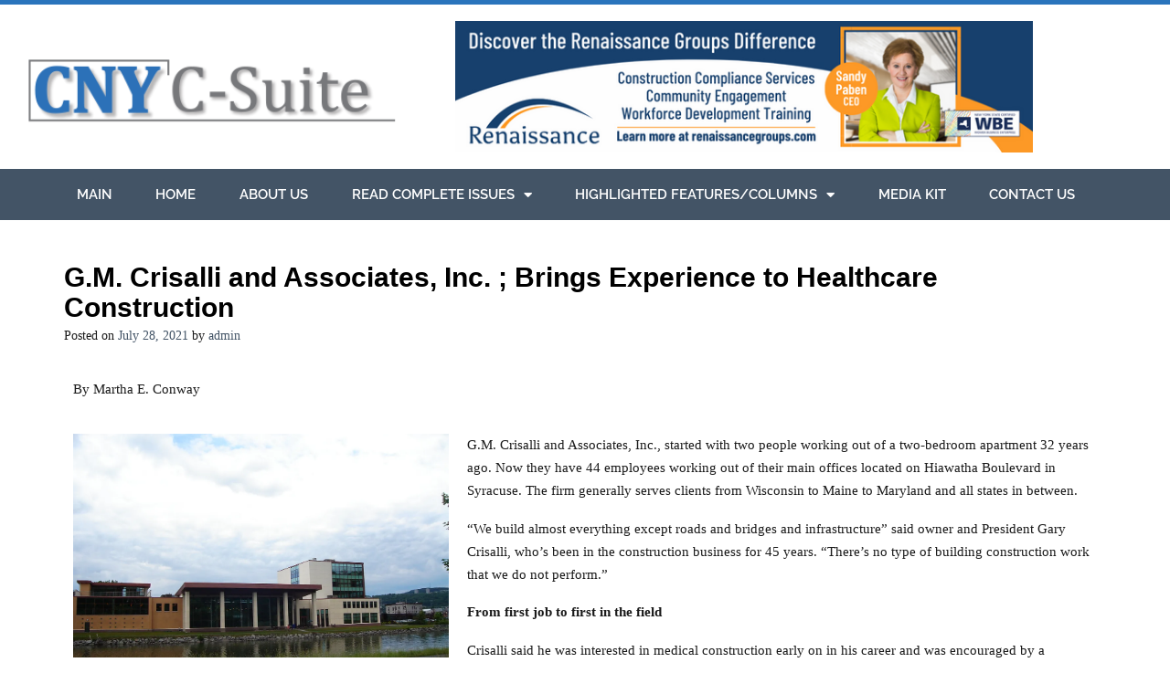

--- FILE ---
content_type: text/html; charset=UTF-8
request_url: http://cnyc-suite.cnypublications.com/cny-c-suite-v2-n3/g-m-crisalli-and-associates-inc-brings-experience-to-healthcare-construction/
body_size: 27108
content:
<!DOCTYPE html><!-- Tropicana Premium -->
<html lang="en">
<head>
<meta charset="UTF-8">
<meta name="viewport" content="width=device-width, initial-scale=1">
<link rel="profile" href="//gmpg.org/xfn/11">

<meta name='robots' content='index, follow, max-image-preview:large, max-snippet:-1, max-video-preview:-1' />

	<!-- This site is optimized with the Yoast SEO plugin v26.8 - https://yoast.com/product/yoast-seo-wordpress/ -->
	<title>G.M. Crisalli and Associates, Inc. ; Brings Experience to Healthcare Construction - CNY C-Suite</title>
	<link rel="canonical" href="http://cnyc-suite.cnypublications.com/cny-c-suite-v2-n3/g-m-crisalli-and-associates-inc-brings-experience-to-healthcare-construction/" />
	<meta property="og:locale" content="en_US" />
	<meta property="og:type" content="article" />
	<meta property="og:title" content="G.M. Crisalli and Associates, Inc. ; Brings Experience to Healthcare Construction - CNY C-Suite" />
	<meta property="og:description" content="By Martha E. Conway Island Health Center, Ithaca NY Work in progress – American Renal Associates Dialysis Center, Rome NY Upstate University Hospital, Syracuse NY Upstate University Hospital, Syracuse NY G.M. Crisalli and Associates, Inc., started with two people working out of a two-bedroom apartment 32 years ago. Now they have 44 employees working out READ MORE" />
	<meta property="og:url" content="http://cnyc-suite.cnypublications.com/cny-c-suite-v2-n3/g-m-crisalli-and-associates-inc-brings-experience-to-healthcare-construction/" />
	<meta property="og:site_name" content="CNY C-Suite" />
	<meta property="article:published_time" content="2021-07-28T23:56:46+00:00" />
	<meta property="article:modified_time" content="2021-07-29T00:32:52+00:00" />
	<meta property="og:image" content="https://cnypublications.com/wp-content/uploads/2021/07/Crisalli-Island-Health-Center-1000x750.jpg" />
	<meta name="author" content="admin" />
	<meta name="twitter:card" content="summary_large_image" />
	<meta name="twitter:label1" content="Written by" />
	<meta name="twitter:data1" content="admin" />
	<meta name="twitter:label2" content="Est. reading time" />
	<meta name="twitter:data2" content="8 minutes" />
	<script type="application/ld+json" class="yoast-schema-graph">{"@context":"https://schema.org","@graph":[{"@type":"Article","@id":"http://cnyc-suite.cnypublications.com/cny-c-suite-v2-n3/g-m-crisalli-and-associates-inc-brings-experience-to-healthcare-construction/#article","isPartOf":{"@id":"http://cnyc-suite.cnypublications.com/cny-c-suite-v2-n3/g-m-crisalli-and-associates-inc-brings-experience-to-healthcare-construction/"},"author":{"name":"admin","@id":"http://cnyc-suite.cnypublications.com/#/schema/person/5093661a846d3d63b52a83fce0abc033"},"headline":"G.M. Crisalli and Associates, Inc. ; Brings Experience to Healthcare Construction","datePublished":"2021-07-28T23:56:46+00:00","dateModified":"2021-07-29T00:32:52+00:00","mainEntityOfPage":{"@id":"http://cnyc-suite.cnypublications.com/cny-c-suite-v2-n3/g-m-crisalli-and-associates-inc-brings-experience-to-healthcare-construction/"},"wordCount":1523,"publisher":{"@id":"http://cnyc-suite.cnypublications.com/#organization"},"image":{"@id":"http://cnyc-suite.cnypublications.com/cny-c-suite-v2-n3/g-m-crisalli-and-associates-inc-brings-experience-to-healthcare-construction/#primaryimage"},"thumbnailUrl":"https://cnypublications.com/wp-content/uploads/2021/07/Crisalli-Island-Health-Center-1000x750.jpg","articleSection":["CNY C-Suite V2-N3"],"inLanguage":"en"},{"@type":"WebPage","@id":"http://cnyc-suite.cnypublications.com/cny-c-suite-v2-n3/g-m-crisalli-and-associates-inc-brings-experience-to-healthcare-construction/","url":"http://cnyc-suite.cnypublications.com/cny-c-suite-v2-n3/g-m-crisalli-and-associates-inc-brings-experience-to-healthcare-construction/","name":"G.M. Crisalli and Associates, Inc. ; Brings Experience to Healthcare Construction - CNY C-Suite","isPartOf":{"@id":"http://cnyc-suite.cnypublications.com/#website"},"primaryImageOfPage":{"@id":"http://cnyc-suite.cnypublications.com/cny-c-suite-v2-n3/g-m-crisalli-and-associates-inc-brings-experience-to-healthcare-construction/#primaryimage"},"image":{"@id":"http://cnyc-suite.cnypublications.com/cny-c-suite-v2-n3/g-m-crisalli-and-associates-inc-brings-experience-to-healthcare-construction/#primaryimage"},"thumbnailUrl":"https://cnypublications.com/wp-content/uploads/2021/07/Crisalli-Island-Health-Center-1000x750.jpg","datePublished":"2021-07-28T23:56:46+00:00","dateModified":"2021-07-29T00:32:52+00:00","breadcrumb":{"@id":"http://cnyc-suite.cnypublications.com/cny-c-suite-v2-n3/g-m-crisalli-and-associates-inc-brings-experience-to-healthcare-construction/#breadcrumb"},"inLanguage":"en","potentialAction":[{"@type":"ReadAction","target":["http://cnyc-suite.cnypublications.com/cny-c-suite-v2-n3/g-m-crisalli-and-associates-inc-brings-experience-to-healthcare-construction/"]}]},{"@type":"ImageObject","inLanguage":"en","@id":"http://cnyc-suite.cnypublications.com/cny-c-suite-v2-n3/g-m-crisalli-and-associates-inc-brings-experience-to-healthcare-construction/#primaryimage","url":"https://cnypublications.com/wp-content/uploads/2021/07/Crisalli-Island-Health-Center-1000x750.jpg","contentUrl":"https://cnypublications.com/wp-content/uploads/2021/07/Crisalli-Island-Health-Center-1000x750.jpg"},{"@type":"BreadcrumbList","@id":"http://cnyc-suite.cnypublications.com/cny-c-suite-v2-n3/g-m-crisalli-and-associates-inc-brings-experience-to-healthcare-construction/#breadcrumb","itemListElement":[{"@type":"ListItem","position":1,"name":"Home","item":"http://cnyc-suite.cnypublications.com/"},{"@type":"ListItem","position":2,"name":"G.M. Crisalli and Associates, Inc. ; Brings Experience to Healthcare Construction"}]},{"@type":"WebSite","@id":"http://cnyc-suite.cnypublications.com/#website","url":"http://cnyc-suite.cnypublications.com/","name":"CNY C-Suite","description":"","publisher":{"@id":"http://cnyc-suite.cnypublications.com/#organization"},"potentialAction":[{"@type":"SearchAction","target":{"@type":"EntryPoint","urlTemplate":"http://cnyc-suite.cnypublications.com/?s={search_term_string}"},"query-input":{"@type":"PropertyValueSpecification","valueRequired":true,"valueName":"search_term_string"}}],"inLanguage":"en"},{"@type":"Organization","@id":"http://cnyc-suite.cnypublications.com/#organization","name":"CNY C- Suite","url":"http://cnyc-suite.cnypublications.com/","logo":{"@type":"ImageObject","inLanguage":"en","@id":"http://cnyc-suite.cnypublications.com/#/schema/logo/image/","url":"https://i2.wp.com/cnyc-suite.cnypublications.com/wp-content/uploads/2021/02/CNYC-Suite.png?fit=408%2C102","contentUrl":"https://i2.wp.com/cnyc-suite.cnypublications.com/wp-content/uploads/2021/02/CNYC-Suite.png?fit=408%2C102","width":408,"height":102,"caption":"CNY C- Suite"},"image":{"@id":"http://cnyc-suite.cnypublications.com/#/schema/logo/image/"}},{"@type":"Person","@id":"http://cnyc-suite.cnypublications.com/#/schema/person/5093661a846d3d63b52a83fce0abc033","name":"admin","image":{"@type":"ImageObject","inLanguage":"en","@id":"http://cnyc-suite.cnypublications.com/#/schema/person/image/","url":"https://secure.gravatar.com/avatar/e3648798cc52fb71e486e61ff0da8a9e8bf05f546cb835119f296fc87a834a52?s=96&d=mm&r=g","contentUrl":"https://secure.gravatar.com/avatar/e3648798cc52fb71e486e61ff0da8a9e8bf05f546cb835119f296fc87a834a52?s=96&d=mm&r=g","caption":"admin"},"sameAs":["http://cnyc-suite.cnypublications.com"],"url":"http://cnyc-suite.cnypublications.com/author/admin/"}]}</script>
	<!-- / Yoast SEO plugin. -->


<link rel='dns-prefetch' href='//stats.wp.com' />
<link rel='preconnect' href='//i0.wp.com' />
<link rel='preconnect' href='//c0.wp.com' />
<link rel="alternate" type="application/rss+xml" title="CNY C-Suite &raquo; Feed" href="http://cnyc-suite.cnypublications.com/feed/" />
<link rel="alternate" type="application/rss+xml" title="CNY C-Suite &raquo; Comments Feed" href="http://cnyc-suite.cnypublications.com/comments/feed/" />
<link rel="alternate" type="application/rss+xml" title="CNY C-Suite &raquo; G.M. Crisalli and Associates, Inc. ; Brings Experience to Healthcare Construction Comments Feed" href="http://cnyc-suite.cnypublications.com/cny-c-suite-v2-n3/g-m-crisalli-and-associates-inc-brings-experience-to-healthcare-construction/feed/" />
<link rel="alternate" title="oEmbed (JSON)" type="application/json+oembed" href="http://cnyc-suite.cnypublications.com/wp-json/oembed/1.0/embed?url=http%3A%2F%2Fcnyc-suite.cnypublications.com%2Fcny-c-suite-v2-n3%2Fg-m-crisalli-and-associates-inc-brings-experience-to-healthcare-construction%2F" />
<link rel="alternate" title="oEmbed (XML)" type="text/xml+oembed" href="http://cnyc-suite.cnypublications.com/wp-json/oembed/1.0/embed?url=http%3A%2F%2Fcnyc-suite.cnypublications.com%2Fcny-c-suite-v2-n3%2Fg-m-crisalli-and-associates-inc-brings-experience-to-healthcare-construction%2F&#038;format=xml" />
<style id='wp-img-auto-sizes-contain-inline-css' type='text/css'>
img:is([sizes=auto i],[sizes^="auto," i]){contain-intrinsic-size:3000px 1500px}
/*# sourceURL=wp-img-auto-sizes-contain-inline-css */
</style>
<link rel='stylesheet' id='wp-block-library-css' href='https://c0.wp.com/c/6.9/wp-includes/css/dist/block-library/style.min.css' type='text/css' media='all' />
<style id='classic-theme-styles-inline-css' type='text/css'>
/*! This file is auto-generated */
.wp-block-button__link{color:#fff;background-color:#32373c;border-radius:9999px;box-shadow:none;text-decoration:none;padding:calc(.667em + 2px) calc(1.333em + 2px);font-size:1.125em}.wp-block-file__button{background:#32373c;color:#fff;text-decoration:none}
/*# sourceURL=/wp-includes/css/classic-themes.min.css */
</style>
<link rel='stylesheet' id='mediaelement-css' href='https://c0.wp.com/c/6.9/wp-includes/js/mediaelement/mediaelementplayer-legacy.min.css' type='text/css' media='all' />
<link rel='stylesheet' id='wp-mediaelement-css' href='https://c0.wp.com/c/6.9/wp-includes/js/mediaelement/wp-mediaelement.min.css' type='text/css' media='all' />
<style id='jetpack-sharing-buttons-style-inline-css' type='text/css'>
.jetpack-sharing-buttons__services-list{display:flex;flex-direction:row;flex-wrap:wrap;gap:0;list-style-type:none;margin:5px;padding:0}.jetpack-sharing-buttons__services-list.has-small-icon-size{font-size:12px}.jetpack-sharing-buttons__services-list.has-normal-icon-size{font-size:16px}.jetpack-sharing-buttons__services-list.has-large-icon-size{font-size:24px}.jetpack-sharing-buttons__services-list.has-huge-icon-size{font-size:36px}@media print{.jetpack-sharing-buttons__services-list{display:none!important}}.editor-styles-wrapper .wp-block-jetpack-sharing-buttons{gap:0;padding-inline-start:0}ul.jetpack-sharing-buttons__services-list.has-background{padding:1.25em 2.375em}
/*# sourceURL=http://cnyc-suite.cnypublications.com/wp-content/plugins/jetpack/_inc/blocks/sharing-buttons/view.css */
</style>
<style id='global-styles-inline-css' type='text/css'>
:root{--wp--preset--aspect-ratio--square: 1;--wp--preset--aspect-ratio--4-3: 4/3;--wp--preset--aspect-ratio--3-4: 3/4;--wp--preset--aspect-ratio--3-2: 3/2;--wp--preset--aspect-ratio--2-3: 2/3;--wp--preset--aspect-ratio--16-9: 16/9;--wp--preset--aspect-ratio--9-16: 9/16;--wp--preset--color--black: #000000;--wp--preset--color--cyan-bluish-gray: #abb8c3;--wp--preset--color--white: #ffffff;--wp--preset--color--pale-pink: #f78da7;--wp--preset--color--vivid-red: #cf2e2e;--wp--preset--color--luminous-vivid-orange: #ff6900;--wp--preset--color--luminous-vivid-amber: #fcb900;--wp--preset--color--light-green-cyan: #7bdcb5;--wp--preset--color--vivid-green-cyan: #00d084;--wp--preset--color--pale-cyan-blue: #8ed1fc;--wp--preset--color--vivid-cyan-blue: #0693e3;--wp--preset--color--vivid-purple: #9b51e0;--wp--preset--gradient--vivid-cyan-blue-to-vivid-purple: linear-gradient(135deg,rgb(6,147,227) 0%,rgb(155,81,224) 100%);--wp--preset--gradient--light-green-cyan-to-vivid-green-cyan: linear-gradient(135deg,rgb(122,220,180) 0%,rgb(0,208,130) 100%);--wp--preset--gradient--luminous-vivid-amber-to-luminous-vivid-orange: linear-gradient(135deg,rgb(252,185,0) 0%,rgb(255,105,0) 100%);--wp--preset--gradient--luminous-vivid-orange-to-vivid-red: linear-gradient(135deg,rgb(255,105,0) 0%,rgb(207,46,46) 100%);--wp--preset--gradient--very-light-gray-to-cyan-bluish-gray: linear-gradient(135deg,rgb(238,238,238) 0%,rgb(169,184,195) 100%);--wp--preset--gradient--cool-to-warm-spectrum: linear-gradient(135deg,rgb(74,234,220) 0%,rgb(151,120,209) 20%,rgb(207,42,186) 40%,rgb(238,44,130) 60%,rgb(251,105,98) 80%,rgb(254,248,76) 100%);--wp--preset--gradient--blush-light-purple: linear-gradient(135deg,rgb(255,206,236) 0%,rgb(152,150,240) 100%);--wp--preset--gradient--blush-bordeaux: linear-gradient(135deg,rgb(254,205,165) 0%,rgb(254,45,45) 50%,rgb(107,0,62) 100%);--wp--preset--gradient--luminous-dusk: linear-gradient(135deg,rgb(255,203,112) 0%,rgb(199,81,192) 50%,rgb(65,88,208) 100%);--wp--preset--gradient--pale-ocean: linear-gradient(135deg,rgb(255,245,203) 0%,rgb(182,227,212) 50%,rgb(51,167,181) 100%);--wp--preset--gradient--electric-grass: linear-gradient(135deg,rgb(202,248,128) 0%,rgb(113,206,126) 100%);--wp--preset--gradient--midnight: linear-gradient(135deg,rgb(2,3,129) 0%,rgb(40,116,252) 100%);--wp--preset--font-size--small: 13px;--wp--preset--font-size--medium: 20px;--wp--preset--font-size--large: 36px;--wp--preset--font-size--x-large: 42px;--wp--preset--spacing--20: 0.44rem;--wp--preset--spacing--30: 0.67rem;--wp--preset--spacing--40: 1rem;--wp--preset--spacing--50: 1.5rem;--wp--preset--spacing--60: 2.25rem;--wp--preset--spacing--70: 3.38rem;--wp--preset--spacing--80: 5.06rem;--wp--preset--shadow--natural: 6px 6px 9px rgba(0, 0, 0, 0.2);--wp--preset--shadow--deep: 12px 12px 50px rgba(0, 0, 0, 0.4);--wp--preset--shadow--sharp: 6px 6px 0px rgba(0, 0, 0, 0.2);--wp--preset--shadow--outlined: 6px 6px 0px -3px rgb(255, 255, 255), 6px 6px rgb(0, 0, 0);--wp--preset--shadow--crisp: 6px 6px 0px rgb(0, 0, 0);}:where(.is-layout-flex){gap: 0.5em;}:where(.is-layout-grid){gap: 0.5em;}body .is-layout-flex{display: flex;}.is-layout-flex{flex-wrap: wrap;align-items: center;}.is-layout-flex > :is(*, div){margin: 0;}body .is-layout-grid{display: grid;}.is-layout-grid > :is(*, div){margin: 0;}:where(.wp-block-columns.is-layout-flex){gap: 2em;}:where(.wp-block-columns.is-layout-grid){gap: 2em;}:where(.wp-block-post-template.is-layout-flex){gap: 1.25em;}:where(.wp-block-post-template.is-layout-grid){gap: 1.25em;}.has-black-color{color: var(--wp--preset--color--black) !important;}.has-cyan-bluish-gray-color{color: var(--wp--preset--color--cyan-bluish-gray) !important;}.has-white-color{color: var(--wp--preset--color--white) !important;}.has-pale-pink-color{color: var(--wp--preset--color--pale-pink) !important;}.has-vivid-red-color{color: var(--wp--preset--color--vivid-red) !important;}.has-luminous-vivid-orange-color{color: var(--wp--preset--color--luminous-vivid-orange) !important;}.has-luminous-vivid-amber-color{color: var(--wp--preset--color--luminous-vivid-amber) !important;}.has-light-green-cyan-color{color: var(--wp--preset--color--light-green-cyan) !important;}.has-vivid-green-cyan-color{color: var(--wp--preset--color--vivid-green-cyan) !important;}.has-pale-cyan-blue-color{color: var(--wp--preset--color--pale-cyan-blue) !important;}.has-vivid-cyan-blue-color{color: var(--wp--preset--color--vivid-cyan-blue) !important;}.has-vivid-purple-color{color: var(--wp--preset--color--vivid-purple) !important;}.has-black-background-color{background-color: var(--wp--preset--color--black) !important;}.has-cyan-bluish-gray-background-color{background-color: var(--wp--preset--color--cyan-bluish-gray) !important;}.has-white-background-color{background-color: var(--wp--preset--color--white) !important;}.has-pale-pink-background-color{background-color: var(--wp--preset--color--pale-pink) !important;}.has-vivid-red-background-color{background-color: var(--wp--preset--color--vivid-red) !important;}.has-luminous-vivid-orange-background-color{background-color: var(--wp--preset--color--luminous-vivid-orange) !important;}.has-luminous-vivid-amber-background-color{background-color: var(--wp--preset--color--luminous-vivid-amber) !important;}.has-light-green-cyan-background-color{background-color: var(--wp--preset--color--light-green-cyan) !important;}.has-vivid-green-cyan-background-color{background-color: var(--wp--preset--color--vivid-green-cyan) !important;}.has-pale-cyan-blue-background-color{background-color: var(--wp--preset--color--pale-cyan-blue) !important;}.has-vivid-cyan-blue-background-color{background-color: var(--wp--preset--color--vivid-cyan-blue) !important;}.has-vivid-purple-background-color{background-color: var(--wp--preset--color--vivid-purple) !important;}.has-black-border-color{border-color: var(--wp--preset--color--black) !important;}.has-cyan-bluish-gray-border-color{border-color: var(--wp--preset--color--cyan-bluish-gray) !important;}.has-white-border-color{border-color: var(--wp--preset--color--white) !important;}.has-pale-pink-border-color{border-color: var(--wp--preset--color--pale-pink) !important;}.has-vivid-red-border-color{border-color: var(--wp--preset--color--vivid-red) !important;}.has-luminous-vivid-orange-border-color{border-color: var(--wp--preset--color--luminous-vivid-orange) !important;}.has-luminous-vivid-amber-border-color{border-color: var(--wp--preset--color--luminous-vivid-amber) !important;}.has-light-green-cyan-border-color{border-color: var(--wp--preset--color--light-green-cyan) !important;}.has-vivid-green-cyan-border-color{border-color: var(--wp--preset--color--vivid-green-cyan) !important;}.has-pale-cyan-blue-border-color{border-color: var(--wp--preset--color--pale-cyan-blue) !important;}.has-vivid-cyan-blue-border-color{border-color: var(--wp--preset--color--vivid-cyan-blue) !important;}.has-vivid-purple-border-color{border-color: var(--wp--preset--color--vivid-purple) !important;}.has-vivid-cyan-blue-to-vivid-purple-gradient-background{background: var(--wp--preset--gradient--vivid-cyan-blue-to-vivid-purple) !important;}.has-light-green-cyan-to-vivid-green-cyan-gradient-background{background: var(--wp--preset--gradient--light-green-cyan-to-vivid-green-cyan) !important;}.has-luminous-vivid-amber-to-luminous-vivid-orange-gradient-background{background: var(--wp--preset--gradient--luminous-vivid-amber-to-luminous-vivid-orange) !important;}.has-luminous-vivid-orange-to-vivid-red-gradient-background{background: var(--wp--preset--gradient--luminous-vivid-orange-to-vivid-red) !important;}.has-very-light-gray-to-cyan-bluish-gray-gradient-background{background: var(--wp--preset--gradient--very-light-gray-to-cyan-bluish-gray) !important;}.has-cool-to-warm-spectrum-gradient-background{background: var(--wp--preset--gradient--cool-to-warm-spectrum) !important;}.has-blush-light-purple-gradient-background{background: var(--wp--preset--gradient--blush-light-purple) !important;}.has-blush-bordeaux-gradient-background{background: var(--wp--preset--gradient--blush-bordeaux) !important;}.has-luminous-dusk-gradient-background{background: var(--wp--preset--gradient--luminous-dusk) !important;}.has-pale-ocean-gradient-background{background: var(--wp--preset--gradient--pale-ocean) !important;}.has-electric-grass-gradient-background{background: var(--wp--preset--gradient--electric-grass) !important;}.has-midnight-gradient-background{background: var(--wp--preset--gradient--midnight) !important;}.has-small-font-size{font-size: var(--wp--preset--font-size--small) !important;}.has-medium-font-size{font-size: var(--wp--preset--font-size--medium) !important;}.has-large-font-size{font-size: var(--wp--preset--font-size--large) !important;}.has-x-large-font-size{font-size: var(--wp--preset--font-size--x-large) !important;}
:where(.wp-block-post-template.is-layout-flex){gap: 1.25em;}:where(.wp-block-post-template.is-layout-grid){gap: 1.25em;}
:where(.wp-block-term-template.is-layout-flex){gap: 1.25em;}:where(.wp-block-term-template.is-layout-grid){gap: 1.25em;}
:where(.wp-block-columns.is-layout-flex){gap: 2em;}:where(.wp-block-columns.is-layout-grid){gap: 2em;}
:root :where(.wp-block-pullquote){font-size: 1.5em;line-height: 1.6;}
/*# sourceURL=global-styles-inline-css */
</style>
<link rel='stylesheet' id='tropicana-header-left-aligned-css' href='http://cnyc-suite.cnypublications.com/wp-content/themes/tropicana/library/css/header-left-aligned.css?ver=10.1.41' type='text/css' media='all' />
<link rel='stylesheet' id='otb-font-awesome-otb-font-awesome-css' href='http://cnyc-suite.cnypublications.com/wp-content/themes/tropicana/library/fonts/otb-font-awesome/css/otb-font-awesome.css?ver=4.7.0' type='text/css' media='all' />
<link rel='stylesheet' id='otb-font-awesome-font-awesome-min-css' href='http://cnyc-suite.cnypublications.com/wp-content/themes/tropicana/library/fonts/otb-font-awesome/css/font-awesome.min.css?ver=4.7.0' type='text/css' media='all' />
<link rel='stylesheet' id='tropicana-style-css' href='http://cnyc-suite.cnypublications.com/wp-content/themes/tropicana/style.css?ver=10.1.41' type='text/css' media='all' />
<link rel='stylesheet' id='tropicana-instagram-min-css' href='http://cnyc-suite.cnypublications.com/wp-content/themes/tropicana/library/css/instagram.min.css?ver=10.1.41' type='text/css' media='all' />
<style id='out-the-box-dynamic-inline-css' type='text/css'>

.site-header .site-logo-area .site-container {
	min-height: 118px;
}

/* Branding */
.site-header .branding.custom {
	padding: 23px 0 23px 0;
}

@media screen and (max-width: 780px) {
	.site-header .branding.centered {
		padding: 23px 0 23px 0;
	}
}

.site-header.left-aligned .site-header-right {
	padding: 27px 0 0 0;
}


.slider-padder .bottom-shape.curve {
	background-image: url("data:image/svg+xml,%3Csvg version='1.1' id='Layer_1' xmlns='http://www.w3.org/2000/svg' xmlns:xlink='http://www.w3.org/1999/xlink' x='0px' y='0px' width='2560.065px' height='518px' viewBox='0 0 2560.065 518' enable-background='new 0 0 2560.065 518' xml:space='preserve'%3E%3Cpath fill-rule='evenodd' clip-rule='evenodd' fill='none' d='M0,316C0,210.667,0,105.333,0,0c852.667,0,1705.333,0,2558,0 c-8.746,6.344-17.197,13.147-26.283,18.961c-107.799,68.975-219.433,131.429-331.645,192.76 c-96.982,53.008-198.793,95.616-302.636,133.323c-114.325,41.514-230.835,75.63-349.299,103.166 c-103.313,24.015-207.503,43.19-312.87,55.378c-46.625,5.394-93.521,8.441-140.293,12.572c-6.329,0.56-12.65,1.224-18.975,1.84 c-53.667,0-107.333,0-161,0c-1.515-0.335-3.017-0.887-4.545-0.971c-15.141-0.827-30.318-1.168-45.421-2.426 c-43.815-3.648-87.669-7.02-131.378-11.71c-39.548-4.244-79.041-9.336-118.348-15.41c-45.704-7.063-91.283-15.056-136.729-23.643 c-56.217-10.622-112.106-22.84-166.938-39.421C206.274,392.556,102.947,354.824,0,316z'/%3E%3Cpath fill-rule='evenodd' clip-rule='evenodd' fill='%23FFFFFF' d='M1076,518c6.324-0.616,12.646-1.28,18.975-1.84 c46.771-4.131,93.668-7.179,140.293-12.572c105.367-12.188,209.557-31.363,312.87-55.378 c118.464-27.536,234.974-61.652,349.299-103.166c103.843-37.707,205.653-80.315,302.636-133.323 c112.212-61.331,223.846-123.785,331.645-192.76C2540.803,13.147,2549.254,6.344,2558,0c0.667,0.333,1.783,0.548,1.909,1.024 C2560.196,2.115,2560,3.333,2560,4.5c0,171.167,0,342.333,0,513.5C2065.333,518,1570.667,518,1076,518z'/%3E%3Cpath fill-rule='evenodd' clip-rule='evenodd' fill='%23FFFFFF' d='M0,316c102.947,38.824,206.274,76.556,311.643,108.42 c54.831,16.581,110.721,28.799,166.938,39.421c45.445,8.587,91.024,16.579,136.729,23.643c39.307,6.074,78.8,11.166,118.348,15.41 c43.709,4.69,87.563,8.062,131.378,11.71c15.103,1.258,30.28,1.599,45.421,2.426c1.528,0.084,3.03,0.636,4.545,0.971 c-305,0-610,0-915,0C0,450.667,0,383.333,0,316z'/%3E%3C/svg%3E");
}

.slider-padder .bottom-shape.wave {
	background-image: url("data:image/svg+xml,%3Csvg version='1.1' id='Layer_1' xmlns='http://www.w3.org/2000/svg' xmlns:xlink='http://www.w3.org/1999/xlink' x='0px' y='0px' width='1646px' height='120px' viewBox='0 0 1646 120' enable-background='new 0 0 1646 120' xml:space='preserve'%3E%3Cg%3E%3Cpath fill-rule='evenodd' clip-rule='evenodd' fill='none' d='M0,70C0,2.333,0-65.333,0-133c548.667,0,1097.333,0,1646,0 c0,79,0,158,0,237c-1.261-0.373-2.498-0.896-3.785-1.098c-15.431-2.427-30.836-5.049-46.312-7.149 c-37.885-5.145-75.733-10.66-113.725-14.88c-45.141-5.015-90.378-9.287-135.643-13.027c-38.655-3.194-77.388-5.606-116.126-7.57 c-32.104-1.628-64.261-2.647-96.402-2.939c-39.479-0.359-78.98-0.253-118.446,0.711c-37.94,0.927-75.896,2.509-113.756,5.093 c-35.188,2.401-70.29,6.203-105.372,9.939c-37.553,3.999-75.045,8.575-112.548,13.023c-32.023,3.8-63.998,8.027-96.046,11.608 c-37.211,4.157-74.439,8.244-111.732,11.558c-31.17,2.77-62.415,5.368-93.678,6.237c-34.27,0.952-68.631,0.698-102.89-0.639 c-30.579-1.192-61.151-3.843-91.583-7.169c-43.624-4.768-86.955-11.782-129.68-21.947C38.709,81.097,19.417,75.286,0,70z'/%3E%3Cpath fill-rule='evenodd' clip-rule='evenodd' fill='%23FFFFFF' d='M0,70c19.417,5.286,38.709,11.097,58.277,15.751 c42.725,10.165,86.056,17.18,129.68,21.947c30.431,3.326,61.004,5.977,91.583,7.169c34.259,1.337,68.621,1.591,102.89,0.639 c31.263-0.869,62.508-3.468,93.678-6.237c37.293-3.313,74.521-7.4,111.732-11.558c32.048-3.581,64.022-7.809,96.046-11.608 c37.503-4.448,74.995-9.024,112.548-13.023c35.082-3.736,70.185-7.538,105.372-9.939c37.86-2.584,75.815-4.166,113.756-5.093 c39.466-0.964,78.968-1.07,118.446-0.711c32.142,0.292,64.299,1.312,96.402,2.939c38.738,1.964,77.471,4.376,116.126,7.57 c45.265,3.74,90.502,8.013,135.643,13.027c37.991,4.22,75.84,9.735,113.725,14.88c15.476,2.101,30.881,4.723,46.312,7.149 c1.287,0.202,2.524,0.725,3.785,1.098c0,49.667,0,99.333,0,149c-548.666,0-1097.333,0-1646,0C0,192,0,131,0,70z'/%3E%3C/g%3E%3C/svg%3E");
}


.header-video-padder .bottom-shape.curve,
.header-image-padder .bottom-shape.curve {
	background-image: url("data:image/svg+xml,%3Csvg version='1.1' id='Layer_1' xmlns='http://www.w3.org/2000/svg' xmlns:xlink='http://www.w3.org/1999/xlink' x='0px' y='0px' width='2560.065px' height='518px' viewBox='0 0 2560.065 518' enable-background='new 0 0 2560.065 518' xml:space='preserve'%3E%3Cpath fill-rule='evenodd' clip-rule='evenodd' fill='none' d='M0,316C0,210.667,0,105.333,0,0c852.667,0,1705.333,0,2558,0 c-8.746,6.344-17.197,13.147-26.283,18.961c-107.799,68.975-219.433,131.429-331.645,192.76 c-96.982,53.008-198.793,95.616-302.636,133.323c-114.325,41.514-230.835,75.63-349.299,103.166 c-103.313,24.015-207.503,43.19-312.87,55.378c-46.625,5.394-93.521,8.441-140.293,12.572c-6.329,0.56-12.65,1.224-18.975,1.84 c-53.667,0-107.333,0-161,0c-1.515-0.335-3.017-0.887-4.545-0.971c-15.141-0.827-30.318-1.168-45.421-2.426 c-43.815-3.648-87.669-7.02-131.378-11.71c-39.548-4.244-79.041-9.336-118.348-15.41c-45.704-7.063-91.283-15.056-136.729-23.643 c-56.217-10.622-112.106-22.84-166.938-39.421C206.274,392.556,102.947,354.824,0,316z'/%3E%3Cpath fill-rule='evenodd' clip-rule='evenodd' fill='%23FFFFFF' d='M1076,518c6.324-0.616,12.646-1.28,18.975-1.84 c46.771-4.131,93.668-7.179,140.293-12.572c105.367-12.188,209.557-31.363,312.87-55.378 c118.464-27.536,234.974-61.652,349.299-103.166c103.843-37.707,205.653-80.315,302.636-133.323 c112.212-61.331,223.846-123.785,331.645-192.76C2540.803,13.147,2549.254,6.344,2558,0c0.667,0.333,1.783,0.548,1.909,1.024 C2560.196,2.115,2560,3.333,2560,4.5c0,171.167,0,342.333,0,513.5C2065.333,518,1570.667,518,1076,518z'/%3E%3Cpath fill-rule='evenodd' clip-rule='evenodd' fill='%23FFFFFF' d='M0,316c102.947,38.824,206.274,76.556,311.643,108.42 c54.831,16.581,110.721,28.799,166.938,39.421c45.445,8.587,91.024,16.579,136.729,23.643c39.307,6.074,78.8,11.166,118.348,15.41 c43.709,4.69,87.563,8.062,131.378,11.71c15.103,1.258,30.28,1.599,45.421,2.426c1.528,0.084,3.03,0.636,4.545,0.971 c-305,0-610,0-915,0C0,450.667,0,383.333,0,316z'/%3E%3C/svg%3E");
}

.header-video-padder .bottom-shape.wave,
.header-image-padder .bottom-shape.wave {
	background-image: url("data:image/svg+xml,%3Csvg version='1.1' id='Layer_1' xmlns='http://www.w3.org/2000/svg' xmlns:xlink='http://www.w3.org/1999/xlink' x='0px' y='0px' width='1646px' height='120px' viewBox='0 0 1646 120' enable-background='new 0 0 1646 120' xml:space='preserve'%3E%3Cg%3E%3Cpath fill-rule='evenodd' clip-rule='evenodd' fill='none' d='M0,70C0,2.333,0-65.333,0-133c548.667,0,1097.333,0,1646,0 c0,79,0,158,0,237c-1.261-0.373-2.498-0.896-3.785-1.098c-15.431-2.427-30.836-5.049-46.312-7.149 c-37.885-5.145-75.733-10.66-113.725-14.88c-45.141-5.015-90.378-9.287-135.643-13.027c-38.655-3.194-77.388-5.606-116.126-7.57 c-32.104-1.628-64.261-2.647-96.402-2.939c-39.479-0.359-78.98-0.253-118.446,0.711c-37.94,0.927-75.896,2.509-113.756,5.093 c-35.188,2.401-70.29,6.203-105.372,9.939c-37.553,3.999-75.045,8.575-112.548,13.023c-32.023,3.8-63.998,8.027-96.046,11.608 c-37.211,4.157-74.439,8.244-111.732,11.558c-31.17,2.77-62.415,5.368-93.678,6.237c-34.27,0.952-68.631,0.698-102.89-0.639 c-30.579-1.192-61.151-3.843-91.583-7.169c-43.624-4.768-86.955-11.782-129.68-21.947C38.709,81.097,19.417,75.286,0,70z'/%3E%3Cpath fill-rule='evenodd' clip-rule='evenodd' fill='%23FFFFFF' d='M0,70c19.417,5.286,38.709,11.097,58.277,15.751 c42.725,10.165,86.056,17.18,129.68,21.947c30.431,3.326,61.004,5.977,91.583,7.169c34.259,1.337,68.621,1.591,102.89,0.639 c31.263-0.869,62.508-3.468,93.678-6.237c37.293-3.313,74.521-7.4,111.732-11.558c32.048-3.581,64.022-7.809,96.046-11.608 c37.503-4.448,74.995-9.024,112.548-13.023c35.082-3.736,70.185-7.538,105.372-9.939c37.86-2.584,75.815-4.166,113.756-5.093 c39.466-0.964,78.968-1.07,118.446-0.711c32.142,0.292,64.299,1.312,96.402,2.939c38.738,1.964,77.471,4.376,116.126,7.57 c45.265,3.74,90.502,8.013,135.643,13.027c37.991,4.22,75.84,9.735,113.725,14.88c15.476,2.101,30.881,4.723,46.312,7.149 c1.287,0.202,2.524,0.725,3.785,1.098c0,49.667,0,99.333,0,149c-548.666,0-1097.333,0-1646,0C0,192,0,131,0,70z'/%3E%3C/g%3E%3C/svg%3E");
}

.slider-container.default .slider .slide .overlay .opacity h1,
.slider-container.default .slider .slide .overlay .opacity h2 {
	line-height: 1.6em;	
}

.slider-container.default .slider .slide .overlay .opacity p {
	line-height: 1.2em;	
	margin-top: 0.2em;
	margin-bottom: 0.2em;
}

.slider-container.default .slider .slide .overlay .opacity a.button,
.slider-container.default .slider .slide .overlay .opacity button {
	margin-top: 1.4em;
	margin-bottom: 1.4em;
}

/* Slider Text Overlay Opacity */
.slider-container.default .slider .slide .overlay-container .overlay .opacity {
	width: 85%;
	padding: 3.5%;
}

/* Slider Controls Container */
.slider-container.default .controls-container.top {
	padding-top: 4%;
}
.slider-container.default .controls-container.bottom {
	padding-bottom: 4%;
}

.header-video .overlay-container .overlay .opacity h1,
.header-video .overlay-container .overlay .opacity h2 {
	line-height: 1.6em;	
}

.header-video .overlay-container .overlay .opacity p {
	line-height: 1.2em;	
	margin-top: 0.2em;
	margin-bottom: 0.2em;
}

.header-video .overlay-container .overlay .opacity a.button,
.header-video .overlay-container .overlay .opacity button {
	margin-top: 1.4em;
	margin-bottom: 1.4em;
}

.header-image .overlay-container .overlay .opacity h1,
.header-image .overlay-container .overlay .opacity h2 {
	line-height: 1.6em;	
}

.header-image .overlay-container .overlay .opacity p {
	line-height: 1.2em;	
	margin-top: 0.2em;
	margin-bottom: 0.2em;
}

.header-image .overlay-container .overlay .opacity a.button,
.header-image .overlay-container .overlay .opacity button {
	margin-top: 1.4em;
	margin-bottom: 1.4em;
}

/* Header Video Text Overlay Opacity */
.header-video .overlay-container .overlay .opacity {
	width: 85%;
	padding: 3.5%;
}

/* Header Image Text Overlay Opacity */
.header-image .overlay-container .overlay .opacity {
	width: 85%;
	padding: 3.5%;
}



.main-navigation ul ul {
	width: 200px;
}
.main-navigation ul ul a {
	white-space: normal;
}

/* Full width logo */
	.site-header.full-width-logo .site-container,
	.site-header.full-width-mobile-logo .site-container {
		padding: 0;
		max-width: 100%;
	}
	.site-header.full-width-logo .site-top-bar .site-container,
	.site-header.full-width-mobile-logo .site-top-bar .site-container {
		padding-left: 22px;
		padding-right: 22px;
		max-width: 1140px;
	}
	.site-header.full-width-logo .branding,
	.site-header.full-width-mobile-logo .branding {
		padding: 0;
		width: 100%;
	}
	.site-header.full-width-logo .branding .title_and_tagline,
	.site-header.full-width-mobile-logo .branding .title_and_tagline {
		display: none !important;
	}
	.site-header.full-width-logo .site-header-right,
	.site-header.full-width-mobile-logo .site-header-right {
		display: none !important;
	}

/* Navigation Menu Rollover Font Color */@media only screen and (min-width: 1000px) {	.main-navigation.rollover-font-color .menu > ul > li > a:hover,
	.main-navigation.rollover-font-color ul.menu > li > a:hover,
	.site-header.transparent .site-container .main-navigation.rollover-font-color .menu > ul > li > a:hover,
	.site-header.transparent .site-container .main-navigation.rollover-font-color ul.menu > li > a:hover,
	.main-navigation.rollover-font-color .menu > ul > li.current-menu-item > a,
	.main-navigation.rollover-font-color ul.menu > li.current-menu-item > a,
	.main-navigation.rollover-font-color .menu > ul > li.current_page_item > a,
	.main-navigation.rollover-font-color ul.menu > li.current_page_item > a,
	.main-navigation.rollover-font-color .menu > ul > li.current-menu-parent > a,
	.main-navigation.rollover-font-color ul.menu > li.current-menu-parent > a,
	.main-navigation.rollover-font-color .menu > ul > li.current_page_parent > a,
	.main-navigation.rollover-font-color ul.menu > li.current_page_parent > a,
	.main-navigation.rollover-font-color .menu > ul > li.current-menu-ancestor > a,
	.main-navigation.rollover-font-color ul.menu > li.current-menu-ancestor > a,
	.main-navigation.rollover-font-color .menu > ul > li.current_page_ancestor > a,
	.main-navigation.rollover-font-color ul.menu > ul > li.current_page_ancestor > a,
	.main-navigation.rollover-font-color button,
	.main-navigation.rollover-font-color .search-button a:hover,
	.site-header.transparent .site-container .main-navigation.rollover-font-color .search-button a:hover,
	.main-navigation.rollover-font-color .search-button a:hover .otb-fa-search,
	.site-header.transparent .site-container .main-navigation.rollover-font-color .search-button a:hover .otb-fa-search {
		color: #8ea535 !important;
	}
	
	/*
	.main-navigation li.menu-item-has-children > a:after,
	.main-navigation li li.menu-item-has-children > a:after
	*/	
}

/* Solidify the navigation menu */
@media only screen and (max-width: 1000px) {	/*
	.slider-container.default {
		top: 0 !important;
	}
	*/

	.header-video-padder,
	.header-image-padder,
	.slider-padder,
	.header-video .overlay-container,
	.header-image .overlay-container,
	.slider-container.default .slider .slide .overlay-container {
		padding-top: 0 !important;
	}
	.slider-container.default .controls-container {
		margin-top: 0 !important;
	}
	
	.site-header.transparent,
	.site-header.translucent,
	.site-header.floated,
	.main-navigation.translucent,
	.main-navigation.transparent,
	.main-navigation.floated {
		position: relative !important;
		top: auto !important;
	}
	
	.main-navigation:not(.border-top),
	.main-navigation .main-menu-container:not(.border-top),
	.main-navigation .main-navigation-inner:not(.border-top) {
		border-top: none;
	}

	.main-navigation:not(.border-bottom),
	.main-navigation .main-menu-container:not(.border-bottom),
	.main-navigation .main-navigation-inner:not(.border-bottom) {
		border-bottom: none;
	}
	
	.slider-padder {
		padding-top: 0 !important;
	}
}
	
@media only screen and (min-width: 1000px) {	/*.main-navigation.overhang,*/
	.main-navigation.above-header-media.boxed {
		background-color: transparent !important;
	}
	
	.main-navigation.below-header-media.boxed:not(.overhang) {
		background-color: #FFFFFF;
	}
}

/* Mobile Menu and other mobile stylings */@media only screen and (max-width: 1000px) {    /* Mobile Menu Color */
	.main-navigation #main-menu {
		background-color: #8ea535;
	}

	/* Menu toggle button */
	.header-menu-button,
	.main-navigation.left-aligned .header-menu-button,
	.main-navigation.right-aligned .header-menu-button {
	    display: block;
	    /*
	    padding: 8px 10px 6px 10px !important;
	    */
		padding: 14px 22px 14px 22px !important;
	    color: #FFF;
	    text-transform: uppercase;
    	text-align: center;
	    cursor: pointer;
	}
	
	.site-header-right .header-menu-button {
		/*
		padding: 8px 10px 6px 10px !important;
		*/
		padding: 8px 10px 8px 11px !important;
		margin: 8px 0 9px 0;
	    display: inline-block;
	}
	
	.header-menu-button .otb-fa.otb-fa-bars,
	.header-menu-button .fa-solid.fa-bars {
    	font-size: 28px;
	}
	
	/* Menu close button */
    .main-menu-close {
        display: block;
    	background-color: rgba(0, 0, 0, 0.2);
    	border-radius: 100%;
        position: absolute;
        top: 15px;
        left: 15px;
		font-family: FontAwesome;
        font-size: 28px;
		letter-spacing: 0;
        text-align: center;
        padding: 0 6px 0 10px;
        height: 36px;
    	width: 36px;
        line-height: 35px;
        cursor: pointer;
    	
	    -webkit-transition: all 0.2s ease 0s;
	     -moz-transition: all 0.2s ease 0s;
	      -ms-transition: all 0.2s ease 0s;
	       -o-transition: all 0.2s ease 0s;
	          transition: all 0.2s ease 0s;

    }
    
	body.font-awesome-latest .main-menu-close {
		padding: 0 2px 0 4px;
		font-size: 22px;
		line-height: 35px;
	}
    
	.main-menu-close:hover {
		background-color: rgba(0, 0, 0, 0.3);
	}
	.main-menu-close .otb-fa-angle-left {
        position: relative;
        left: -4px;
    }
    
	.main-menu-close .fa-angle-left {
		position: relative;
        left: -2px;
    }
    
	.main-navigation {
		padding: 0 !important;
	}
	
	.main-navigation li.menu-item-has-children > a:after,
	.main-navigation li li.menu-item-has-children > a:after {
		content: "";
	}
	
	/* Remove the rollover functionality from the desktop menu */
    .main-navigation ul {
        display: block;
		visibility: visible !important;
		opacity: 1 !important;
    }
	
	.main-navigation #main-menu.animate {
        -webkit-transition: left 0.4s ease 0s, right 0.4s ease 0s;
        -moz-transition: left 0.4s ease 0s, right 0.4s ease 0s;
        -ms-transition: left 0.4s ease 0s, right 0.4s ease 0s;
        -o-transition: left 0.4s ease 0s, right 0.4s ease 0s;
        transition: left 0.4s ease 0s, right 0.4s ease 0s;
	}
	
    /* Mobile Menu Font Color */
    .main-navigation #main-menu,
	.main-navigation .search-button .otb-fa,
	.menu-dropdown-btn,
    .open-page-item .otb-fa-angle-down,	
    .main-menu-close,
	.main-navigation a,
    .main-navigation li a,
    .main-navigation ul ul a {
        color: #FFFFFF !important;
    }

    .main-navigation #main-menu {
        box-shadow: 1px 0 1px rgba(255, 255, 255, 0.04) inset;
        position: fixed;
        top: 0;
        width: 280px;
        max-width: 100%;
        -ms-box-sizing: border-box;
        -moz-box-sizing: border-box;
        -webkit-box-sizing: border-box;
        box-sizing: border-box;
        padding: 70px 0 30px 0;
        z-index: 100000;
        height: 100%;
        overflow: auto;
    }
    .main-navigation #main-menu.left-aligned {
		left: -280px;
	}
	.main-navigation #main-menu:not(.left-aligned),
    .main-navigation #main-menu.right-aligned {
		right: -280px;
	}
    
    .main-navigation .main-menu-container,
    .main-navigation .main-navigation-inner {
		border: 0 !important;
    }
    
    .main-navigation .main-navigation-inner {
    	display: block;
    }

	.main-navigation .menu > ul .indicator,
	.main-navigation ul.menu .indicator,
	.main-navigation .search-button .indicator {
		display: none;
	}
	
	.main-navigation .search-button {
		display: block !important;
		padding: 0 !important;
		float: none !important;
	}
	
	.main-navigation ul ul {
		left: 0 !important;
		transform: none !important;
		width: auto;
	}		
	
	.main-navigation.centered-submenu ul ul,
	.main-navigation.right-aligned-submenu ul ul {
		-webkit-transform: none;
	}
	
	#main-menu .menu > ul,
    #main-menu ul.menu {
    	float: none;
		display: block;
	}
		
	.main-navigation li {
        display: block;
        float: none !important;
        position: relative;
		padding: 0 !important;
		border: none !important;
    }
	
	.main-navigation .menu > ul > li > a,
	.main-navigation ul.menu > li > a,
	.main-navigation.rollover-background-color .menu > ul > li > a,
	.main-navigation.rollover-background-color ul.menu > li > a,
	.site-header .site-header-right .navigation-menu .main-navigation.rollover-background-color .menu > ul > li > a,
	.site-header .site-header-right .navigation-menu .main-navigation.rollover-background-color ul.menu > li > a {
    	white-space: normal !important;
		box-shadow: none;
		display: block;
        float: none;
        padding: 10px 30px 9px 18px !important;
        font-size: 14px;
        text-align: left;
  	}
    #main-menu li a {
    	border-bottom-color: #FFFFFF;
	}
    #main-menu li a:hover {
    	background-color: rgba(0, 0, 0, 0.2); 
  	}
  	
  	.main-navigation ul ul a {
    	text-transform: none;
		white-space: normal !important;
		text-align: left !important;
  	}

    .main-navigation ul ul li a,
    .main-navigation.rollover-background-color ul ul li a,
	.site-header .site-header-right .navigation-menu .main-navigation ul ul li a,
	.site-header .site-header-right .navigation-menu .main-navigation.rollover-background-color ul ul li a {
        padding: 6px 30px 6px 30px !important;
        width: auto;
    }
	
    .main-navigation ul ul ul li a,
    .main-navigation.rollover-background-color ul ul ul li a,
	.site-header .site-header-right .navigation-menu .main-navigation ul ul ul li a,
    .site-header .site-header-right .navigation-menu .main-navigation.rollover-background-color ul ul ul li a {
        padding: 6px 39px 6px 39px !important;
    }
    .main-navigation ul ul ul ul li a,
	.main-navigation.rollover-background-color ul ul ul ul li a,
	.site-header .site-header-right .navigation-menu .main-navigation ul ul ul ul li a,
	.site-header .site-header-right .navigation-menu .main-navigation.rollover-background-color ul ul ul ul li a {
        padding: 6px 47px 6px 47px !important;
    }
    .main-navigation ul ul ul ul ul li a,
	.main-navigation.rollover-background-color ul ul ul ul ul li a,
	.site-header .site-header-right .navigation-menu .main-navigation ul ul ul ul ul li a,
	.site-header .site-header-right .navigation-menu .main-navigation.rollover-background-color ul ul ul ul ul li a {
        padding: 6px 55px 6px 55px !important;
    }

    .main-navigation ul ul {
        position: relative !important;
    	box-shadow: none;
        top: 0 !important;
        left: 0 !important;
        float: none !important;
    	background-color: transparent;
        padding: 0;
        margin: 0 !important;
        display: none;
    	border: none !important;
    }
	.main-navigation ul ul ul {
		left: 0 !important;
	}
	.menu-dropdown-btn {
    	display: block;
    }
    .open-page-item > ul.children,
    .open-page-item > ul.sub-menu {
    	display: block !important;
    }
    .open-page-item .otb-fa-angle-down {
    	font-weight: 700 !important;
    }
    
    /* 1st level selected item */
    #main-menu a:hover,
	#main-menu li.current-menu-item > a,
	#main-menu li.current_page_item > a,
	#main-menu li.current-menu-parent > a,
	#main-menu li.current_page_parent > a,
	#main-menu li.current-menu-ancestor > a,
	#main-menu li.current_page_ancestor > a {
		background-color: rgba(0, 0, 0, 0.2) !important;
	}

	/* 2nd level selected item */
	#main-menu ul ul li.current-menu-item > a,
	#main-menu ul ul li.current_page_item > a,
	#main-menu ul ul li.current-menu-parent > a,
	#main-menu ul ul li.current_page_parent > a,
	#main-menu ul ul li.current-menu-ancestor > a,
	#main-menu ul ul li.current_page_ancestor > a {
		background-color: rgba(0, 0, 0, 0.2);
	}
	
	/* 3rd level selected item */
	#main-menu ul ul ul li.current-menu-item > a,
	#main-menu ul ul ul li.current_page_item > a,
	#main-menu ul ul ul li.current-menu-parent > a,
	#main-menu ul ul ul li.current_page_parent > a,
	#main-menu ul ul ul li.current-menu-ancestor > a,
	#main-menu ul ul ul li.current_page_ancestor > a {
		background-color: rgba(0, 0, 0, 0.2);
	}
	
 	.search-slidedown {
		margin-top: 10px;
    	position: relative;
    	top: 0;
    }
    	
    .main-navigation .search-slidedown .search-block {
		left: 18px !important;
		width: 200px;
    	margin-left: 0;
	}
	.main-navigation .search-slidedown .search-block label {
    	display: block;	
    }
    	
	.main-navigation .search-slidedown .search-block .search-field {
    	width: 100%;
		border: none !important;
	}
    	
	.slider-placeholder {
		display: none;
	}
	
}


/* Mobile Menu and other mobile stylings */@media only screen and (max-width: 1000px) {	/* Mobile Menu Button Background Color */
	/*.main-navigation.inline.floating-header-menu-button:not(.floated) .header-menu-button .otb-fa.otb-fa-bars*/
	.main-navigation.floating-header-menu-button:not(.floated) .header-menu-button .otb-fa.otb-fa-bars,
	.main-navigation.floating-header-menu-button:not(.floated) .header-menu-button .fa-solid.fa-bars {
		background-color: #8ea535;
	}

	/* Mobile Menu Button Color */
	/*.main-navigation.floating-header-menu-button:not(.floated).inline .header-menu-button .otb-fa.otb-fa-bars*/
	.main-navigation.floating-header-menu-button:not(.floated) .header-menu-button .otb-fa.otb-fa-bars,
	.main-navigation.floating-header-menu-button:not(.floated) .header-menu-button .fa-solid.fa-bars {
		/*padding: 8px 10px 8px 10px !important;*/
	    display: inline-block;
		color: #FFFFFF;
	}
	
	.main-navigation.left-aligned.floating-header-menu-button:not(.floated) .header-menu-button {
		text-align: left;
		padding-left: 22px !important;
	}
	
	.main-navigation.right-aligned.floating-header-menu-button:not(.floated) .header-menu-button {
		text-align: right;
		padding-right: 22px !important;
	}
	
	}
/* Center aligned header  */@media only screen and (max-width: 780px) {	.site-header .site-logo-area .site-container {
		display: block;
	}

    .branding {
        float: none !important;
        width: 100% !important;
        text-align: center;
    }
    
    /* Adjust the font sizes of the header elements */
    .site-header .site-top-bar ul.social-links li a,
    .site-header .site-logo-area ul.social-links li a {
		font-size: 16px;
    }
    
    .site-top-bar,
    .site-header .branding .description,
    .site-header .shop-links .account-link,
    .site-header .shop-links .header-cart {
		font-size: 13px;
    }
    
    .site-header .site-top-bar .site-container div .info-text,
    .site-header .site-top-bar .site-container div .shop-links,
    .site-header .site-top-bar .site-container div .custom-menu,
	.site-header .site-top-bar .site-container div ul.social-links,
    .site-header-right div .info-text,
    .site-header-right div .shop-links,
    .site-header-right div .custom-menu,
	.site-header-right div ul.social-links {
		padding-top: 0 !important;
		padding-bottom: 0 !important;
		margin-top: 0 !important;
		margin-bottom: 0 !important;
    }
    
    .site-header-right {
        float: none !important;
        width: 100% !important;
        text-align: center !important;
        padding: 0 !important;
    }
    
	.site-header .site-logo-area .info-text { 
		font-size: 13px;
	}

    .site-header-right .info-text {
    	text-align: center !important;
	}
	.site-header .social-links {
		float: none;
	}
	.site-header .site-header-right .menu > ul,
	.site-header .site-header-right ul.menu {
		float: none;
		margin-bottom: 0 !important;
	}	
	.site-header-right .top .header-cart {
		padding-bottom: 0;
	}
	.site-header-right .top {
		width: 100%;
		margin: 0 0 9px 0;
	}
	.site-header-right .top.empty {
		display: none;
	}

	.site-header-right .bottom {
		float: none;
		width: 100%;
		margin: 0 0 15px 0;
	}
	.site-header-right .bottom.empty {
		display: none;
	}
	.site-header-right.bottom-empty .top {
		margin-bottom: 15px;
	}	

	.site-header-right.top-empty.bottom-empty {
		display: none;
	}	
	
	.site-header-right .header-menu-button {
		margin: 8px 0 0 0 !important;
	}
	
	.main-navigation.left-aligned .header-menu-button,
	.main-navigation.right-aligned .header-menu-button,
	.main-navigation.right-aligned.floating-header-menu-button:not(.floated) .header-menu-button {
		text-align: center !important;
	}
	
	.site-header.left-aligned .main-navigation.inline {
		display: block;
	}
	
	/* Remove the top margin on the bottom position if the top position is empty */
	
	.main-navigation .main-menu-container {
		text-align: center !important;
	}
	
}

/* Sticky Header */@media only screen and (max-width: 800px) {
	.site-top-bar.stuck,
	.site-header .site-logo-area.stuck,
	.main-navigation.stuck,
	.main-navigation-mega-menu.stuck,
	.slider-container.stuck,
	.header-image.stuck,
	.header-video.stuck {
		position: relative !important;
		top: auto !important;
	}

	.sticky-wrapper {
		height: auto !important;
	}
	
	.slider-container.default,
	.main-navigation.overhang {
		top: 0 !important;
	}
	
	.slider-container.default .pagination {
		bottom: 2.1% !important;
	}
	
}

/* Button styling */
a.button,
.widget-area .widget a.button,
.tropicana-page-builders-use-theme-styles .widget_sow-button .ow-button-base a,
.tropicana-page-builders-use-theme-styles .elementor-button,
button,
input[type="button"],
input[type="reset"],
input[type="submit"],
html #infinite-handle span button,
html #infinite-handle span button:hover,
div.wpforms-container form.wpforms-form input[type=submit],
div.wpforms-container form.wpforms-form button[type=submit],
div.wpforms-container form.wpforms-form .wpforms-page-button {
	min-width: 181px;
}

/* Trip Archive Featured Image Rollover Effect  */

/* Opacity */
.post-type-archive-trip.opacity-rollover .wp-travel-engine-archive-outer-wrap .wp-travel-engine-archive-wrap .img-holder:hover img {
	opacity: 1;
}

/* Blog Featured Image Rollover Effect  */

/* Opacity */
.featured-image-container.opacity-rollover .opacity {
	background-color: rgba( 0, 0, 0, 0.5);
}

.masonry-grid-container {
    margin-left: -1.3%;
	margin-right: -1.3%;
}


.masonry-grid-container article.blog-post-masonry-grid-layout {
	width: 30.733333333333%;
    margin-left: 1.3%;
	margin-right: 1.3%;
	margin-bottom: 2.6%;
}

@media screen and (max-width: 980px) {
	.masonry-grid-container article.blog-post-masonry-grid-layout {
	    width: 47.4%;
	}
}


/*# sourceURL=out-the-box-dynamic-inline-css */
</style>
<link rel='stylesheet' id='dflip-style-css' href='http://cnyc-suite.cnypublications.com/wp-content/plugins/3d-flipbook-dflip-lite/assets/css/dflip.min.css?ver=2.4.20' type='text/css' media='all' />
<link rel='stylesheet' id='elementor-frontend-css' href='http://cnyc-suite.cnypublications.com/wp-content/plugins/elementor/assets/css/frontend.min.css?ver=3.34.2' type='text/css' media='all' />
<link rel='stylesheet' id='widget-image-css' href='http://cnyc-suite.cnypublications.com/wp-content/plugins/elementor/assets/css/widget-image.min.css?ver=3.34.2' type='text/css' media='all' />
<link rel='stylesheet' id='widget-nav-menu-css' href='http://cnyc-suite.cnypublications.com/wp-content/plugins/elementor-pro/assets/css/widget-nav-menu.min.css?ver=3.32.1' type='text/css' media='all' />
<link rel='stylesheet' id='e-sticky-css' href='http://cnyc-suite.cnypublications.com/wp-content/plugins/elementor-pro/assets/css/modules/sticky.min.css?ver=3.32.1' type='text/css' media='all' />
<link rel='stylesheet' id='elementor-icons-css' href='http://cnyc-suite.cnypublications.com/wp-content/plugins/elementor/assets/lib/eicons/css/elementor-icons.min.css?ver=5.46.0' type='text/css' media='all' />
<link rel='stylesheet' id='elementor-post-4362-css' href='http://cnyc-suite.cnypublications.com/wp-content/uploads/elementor/css/post-4362.css?ver=1769182979' type='text/css' media='all' />
<link rel='stylesheet' id='elementor-post-6238-css' href='http://cnyc-suite.cnypublications.com/wp-content/uploads/elementor/css/post-6238.css?ver=1769190158' type='text/css' media='all' />
<link rel='stylesheet' id='elementor-post-6657-css' href='http://cnyc-suite.cnypublications.com/wp-content/uploads/elementor/css/post-6657.css?ver=1769182980' type='text/css' media='all' />
<style id='out-the-box-custom-inline-css' type='text/css'>
body,
				.content-container,
				.masonry-grid-container article.blog-post-masonry-grid-layout,
				.site-content .rpwe-block li{background-color:#FFFFFF;}.site-top-bar,
				.site-header .site-top-bar .site-container,
				.site-header .site-top-bar-left,
				.site-header .site-top-bar-right{background-color:#c3ced8;}.main-navigation,
        		.main-navigation.boxed .main-menu-container{background-color:#435466;}.shopping-cart-button .otb-fa,
				.shopping-cart-button .otb-fa:hover,
                .search-button .otb-fa-search,
				.search-button .otb-fa-search:hover,
                .widget_mc4wp_form_widget .mc4wp-submit .otb-fa,
				.widget_search .search-submit .otb-fa,
                .widget_product_search .search-submit .otb-fa,
                .shopping-cart-button .fa-solid,
				.shopping-cart-button .fa-solid:hover,
                .search-button .fa-search,
				.search-button .fa-search:hover,
                .widget_mc4wp_form_widget .mc4wp-submit .fa,
				.widget_search .search-submit .fa,
                .widget_product_search .search-submit .fa,
				.info-text em,
                
                .slider-container.default .slider .slide .overlay .opacity h1:first-child,
				.slider-container.default .slider .slide .overlay .opacity h2:first-child,
                .header-video .overlay .opacity h1:first-child,
				.header-video .overlay .opacity h2:first-child,
                .header-image .overlay .opacity h1:first-child,
				.header-image .overlay .opacity h2:first-child,
                
				.main-navigation ul ul a:hover,
                .main-navigation ul ul li.current-menu-item > a,
				.main-navigation ul ul li.current_page_item > a,
				.main-navigation ul ul li.current-menu-parent > a,
				.main-navigation ul ul li.current_page_parent > a,
				.main-navigation ul ul li.current-menu-ancestor > a,
				.main-navigation ul ul li.current_page_ancestor > a,
                
				.site-header .site-container .main-navigation ul ul a:hover,
                .site-header .site-container .main-navigation ul ul li.current-menu-item > a,
				.site-header .site-container .main-navigation ul ul li.current_page_item > a,
				.site-header .site-container .main-navigation ul ul li.current-menu-parent > a,
				.site-header .site-container .main-navigation ul ul li.current_page_parent > a,
				.site-header .site-container .main-navigation ul ul li.current-menu-ancestor > a,
				.site-header .site-container .main-navigation ul ul li.current_page_ancestor > a,
				
                .main-navigation.translucent ul ul a:hover,
                .main-navigation.translucent ul ul a:hover,
				.main-navigation.translucent ul ul a:hover,
				.main-navigation.translucent ul ul li.current-menu-item > a,
				.main-navigation.translucent ul ul li.current_page_item > a,
				.main-navigation.translucent ul ul li.current-menu-parent > a,
				.main-navigation.translucent ul ul li.current_page_parent > a,
				.main-navigation.translucent ul ul li.current-menu-ancestor > a,
				.main-navigation.translucent ul ul li.current_page_ancestor > a,
                
				.main-navigation.transparent ul ul a:hover,
                .main-navigation.transparent ul ul a:hover,
				.main-navigation.transparent ul ul li.current-menu-item > a,
				.main-navigation.transparent ul ul li.current_page_item > a,
				.main-navigation.transparent ul ul li.current-menu-parent > a,
				.main-navigation.transparent ul ul li.current_page_parent > a,
				.main-navigation.transparent ul ul li.current-menu-ancestor > a,
				.main-navigation.transparent ul ul li.current_page_ancestor > a,
                
                .site-header.translucent .site-container .main-navigation ul ul a:hover,
                .site-header.translucent .site-container .main-navigation ul ul li.current-menu-item > a,
				.site-header.translucent .site-container .main-navigation ul ul li.current_page_item > a,
				.site-header.translucent .site-container .main-navigation ul ul li.current-menu-parent > a,
				.site-header.translucent .site-container .main-navigation ul ul li.current_page_parent > a,
				.site-header.translucent .site-container .main-navigation ul ul li.current-menu-ancestor > a,
				.site-header.translucent .site-container .main-navigation ul ul li.current_page_ancestor > a,
                
				.site-header.transparent .site-container .main-navigation ul ul a:hover,
                .site-header.transparent .site-container .main-navigation ul ul li.current-menu-item > a,
				.site-header.transparent .site-container .main-navigation ul ul li.current_page_item > a,
				.site-header.transparent .site-container .main-navigation ul ul li.current-menu-parent > a,
				.site-header.transparent .site-container .main-navigation ul ul li.current_page_parent > a,
				.site-header.transparent .site-container .main-navigation ul ul li.current-menu-ancestor > a,
				.site-header.transparent .site-container .main-navigation ul ul li.current_page_ancestor > a,
                
				.woocommerce .woocommerce-breadcrumb a,
				.woocommerce-page .woocommerce-breadcrumb a,
				.woocommerce div.product .woocommerce-tabs ul.tabs li a:hover,
				.woocommerce div.product .woocommerce-tabs ul.tabs li.active a,
				blockquote,
				.wp-block-pullquote,
                .wp-block-pullquote p,
                .wp-block-pullquote cite,
				.color-text,
				.tropicana-page-builders-use-theme-styles .testimonials .sow-slider-base ul.sow-slider-images .sow-slider-image-wrapper p,
				.tropicana-page-builders-use-theme-styles .elementor-widget-icon.elementor-view-default .elementor-icon,
				.tropicana-page-builders-use-theme-styles .elementor-widget-icon.elementor-view-framed .elementor-icon,
				.tropicana-page-builders-use-theme-styles .elementor-widget-icon-box.elementor-view-default .elementor-icon,
				.tropicana-page-builders-use-theme-styles .elementor-widget-icon-box.elementor-view-framed .elementor-icon,
                .wp-block-search__button-inside.wp-block-search__button-inside.wp-block-search__icon-button .wp-block-search__button{color:#435466;}.tropicana-page-builders-use-theme-styles .sow-icon-fontawesome,
            	.site-header.forced-solid .main-navigation .shopping-cart-button .otb-fa,
				.site-header.forced-solid .main-navigation .shopping-cart-button .otb-fa:hover,
				.site-header.forced-solid .main-navigation .search-button .otb-fa-search,
				.site-header.forced-solid .main-navigation .search-button .otb-fa-search:hover,
            	.site-header.forced-solid .main-navigation .shopping-cart-button .fa-solid,
				.site-header.forced-solid .main-navigation .shopping-cart-button .fa-solid:hover,
				.site-header.forced-solid .main-navigation .search-button .fa-search,
				.site-header.forced-solid .main-navigation .search-button .fa-search:hover{color:#435466 !important;}.wp-block-search__button-inside.wp-block-search__icon-button .wp-block-search__button{stroke:#435466;}div.wpforms-container form.wpforms-form input[type="text"]:focus,
				div.wpforms-container form.wpforms-form input[type="email"]:focus,
				div.wpforms-container form.wpforms-form input[type="tel"]:focus,
				div.wpforms-container form.wpforms-form input[type="number"]:focus,
				div.wpforms-container form.wpforms-form input[type="url"]:focus,
				div.wpforms-container form.wpforms-form input[type="password"]:focus,
				div.wpforms-container form.wpforms-form input[type="search"]:focus,
				div.wpforms-container form.wpforms-form select:focus,
				div.wpforms-container form.wpforms-form textarea:focus,
				input[type="text"]:focus,
				input[type="email"]:focus,
				input[type="tel"]:focus,
				input[type="number"]:focus,
				input[type="url"]:focus,
				input[type="password"]:focus,
				input[type="search"]:focus,
				select:focus,
				textarea:focus,
				.site-content .rpwe-block li,
				.hentry,
				.paging-navigation,
				.widget-bottom-border .widget-area .widget,
				.widget-area .widget_mc4wp_form_widget.focused *,
				.widget-area .widget_search.focused *,
				.widget-area .widget_product_search.focused *,
				.site-footer-widgets .widget_mc4wp_form_widget.focused *,
				.search-results article,
				.tropicana-page-builders-use-theme-styles .elementor-widget-icon.elementor-view-framed .elementor-icon,
				.tropicana-page-builders-use-theme-styles .elementor-widget-icon-box.elementor-view-framed .elementor-icon{border-color:#435466;}#back-to-top,
				#comments .form-submit #submit,
				.no-results-btn,
				.slider-container.default .prev.square-solid,
				.slider-container.default .next.square-solid,
				button,
        		a.button,
        		.widget-area .widget a.button,
				input[type="button"],
				input[type="reset"],
				input[type="submit"],
        		p.woocommerce-store-notice.demo_store,
        		hr,
        		ul.sections > li hr.divider,
        		.main-navigation.rollover-fade li:hover .indicator,
        		.main-navigation.rollover-grow li .indicator,
        		.main-navigation.rollover-fade li.current_page_item .indicator,
				.main-navigation.rollover-fade li.current-menu-item .indicator,
				.main-navigation.rollover-fade li.current-menu-parent .indicator,
        		.main-navigation.rollover-fade li.current-menu-ancestor .indicator,
        		.main-navigation.rollover-fade li.current_page_parent .indicator,
        		.main-navigation.rollover-fade .shopping-cart-button:hover .indicator,
				.main-navigation.rollover-fade .search-button:hover .indicator,
				.main-navigation.rollover-grow .search-button .indicator,
        		.side-aligned-social-links .social-links li,
        		.site-footer-widgets .site-container .widgets-container .divider,
				.navigation.numeric li a,
				.navigation.numeric li.disabled,
				.woocommerce ul.products li.product a.add_to_cart_button,
				.woocommerce-page ul.products li.product a.add_to_cart_button,
				.woocommerce ul.products li.product a.button.product_type_simple,
				.woocommerce-page ul.products li.product a.button.product_type_simple,
				.woocommerce button.button:disabled,
				.woocommerce button.button:disabled[disabled],
				.woocommerce button.button:disabled:hover,
				.woocommerce button.button:disabled[disabled]:hover,
				.woocommerce button.button.alt:disabled,
				.woocommerce button.button.alt:disabled[disabled],
				.woocommerce button.button.alt:disabled,
				.woocommerce button.button.alt:disabled:hover,
				.woocommerce button.button.alt:disabled[disabled],
				.woocommerce button.button.alt:disabled[disabled]:hover,
				.woocommerce button.button,
				.woocommerce button.button.alt,
				.woocommerce button.button.alt.disabled,
				.woocommerce button.button.alt.disabled:hover,
				.woocommerce button.button,
				.woocommerce button.button.alt,
				.woocommerce a.button.alt,
				.woocommerce-page button.button.alt,
				.woocommerce input.button.alt,
				.woocommerce-page #content input.button.alt,
				.woocommerce .cart-collaterals .shipping_calculator .button,
				.woocommerce-page .cart-collaterals .shipping_calculator .button,
				.woocommerce a.button,
				.woocommerce-page a.button,
				.woocommerce input.button,
				.woocommerce-page #content input.button,
				.woocommerce-page input.button,
				.woocommerce #review_form #respond .form-submit input,
				.woocommerce-page #review_form #respond .form-submit input,
				.wpcf7-submit,
        		div.wpforms-container form.wpforms-form input[type=submit],
				div.wpforms-container form.wpforms-form button[type=submit],
				div.wpforms-container form.wpforms-form .wpforms-page-button,
        		html #infinite-handle span button,
				.site-footer-social-links .social-links li a,
				.site-footer-bottom-bar,
				.tropicana-page-builders-use-theme-styles .testimonials .sow-slider-base .sow-slide-nav,
				.tropicana-page-builders-use-theme-styles .widget_sow-button .ow-button-base a,
				.tropicana-page-builders-use-theme-styles .elementor-widget-button .elementor-button,
				.tropicana-page-builders-use-theme-styles .elementor-widget-icon.elementor-view-stacked .elementor-icon,
				.tropicana-page-builders-use-theme-styles .elementor-widget-icon-box.elementor-view-stacked .elementor-icon,
        		.wp-block-search__button,
        		.wp-travel-engine-archive-outer-wrap .wp-travel-engine-archive-wrap .img-holder .price-holder,
        		.trip-content-area .widget-area .trip-price .price-holder form .check-availability,
				.trip-content-area .widget-area .trip-price .price-holder form .book-submit{background-color:#435466;}.woocommerce .woocommerce-info,
				.woocommerce .woocommerce-message{border-top-color:#435466;}::-moz-selection{background-color:#435466;}::selection{background-color:#435466;}.widget_mc4wp_form_widget .mc4wp-submit .otb-fa:hover,
                .widget_search .search-submit .otb-fa:hover,
				.widget_product_search .search-submit .otb-fa:hover,
                .widget_mc4wp_form_widget .mc4wp-submit .fa:hover,
                .widget_search .search-submit .fa:hover,
				.widget_product_search .search-submit .fa:hover,
                .widget_tropicana_social_media_links_widget .social-links li a:hover,
				.woocommerce .woocommerce-breadcrumb a:hover,
				.woocommerce-page .woocommerce-breadcrumb a:hover,
				.woocommerce #content div.product .woocommerce-tabs ul.tabs li.active,
				.woocommerce div.product .woocommerce-tabs ul.tabs li.active,
				.woocommerce-page #content div.product .woocommerce-tabs ul.tabs li.active,
				.woocommerce-page div.product .woocommerce-tabs ul.tabs li.active,
                .wp-block-search__button-inside.wp-block-search__button-inside.wp-block-search__icon-button .wp-block-search__button:hover{color:#7892a5;}.wp-block-search__button-inside.wp-block-search__icon-button .wp-block-search__button:hover{stroke:#7892a5;}#back-to-top .hover,
				.main-navigation button:hover,
				#comments .form-submit #submit:hover,
				.no-results-btn:hover,
        		.slider-container.default .prev.square-solid:hover,
        		.slider-container.default .next.square-solid:hover,
				button:hover,
        		a.button:hover,
        		.widget-area .widget a.button:hover,
				input[type="button"]:hover,
				input[type="reset"]:hover,
				input[type="submit"]:hover,
        		.side-aligned-social-links .social-links li:hover,
        		.site-footer-social-links .social-links,
				.select2-container--default .select2-results__option--highlighted[aria-selected],
				.navigation.numeric li a:hover,
				.navigation.numeric li.active a,
				.woocommerce input.button.alt:hover,
				.woocommerce-page #content input.button.alt:hover,
				.woocommerce .cart-collaterals .shipping_calculator .button,
				.woocommerce-page .cart-collaterals .shipping_calculator .button,
				.woocommerce a.button:hover,
				.woocommerce-page a.button:hover,
				.woocommerce input.button:hover,
				.woocommerce-page #content input.button:hover,
				.woocommerce-page input.button:hover,
				.woocommerce ul.products li.product a.add_to_cart_button:hover,
				.woocommerce-page ul.products li.product a.add_to_cart_button:hover,
				.woocommerce ul.products li.product a.button.product_type_simple:hover,
				.woocommerce-page ul.products li.product a.button.product_type_simple:hover,
        		.woocommerce button.button:hover,
				.woocommerce button.button.alt:hover,
				.woocommerce a.button.alt:hover,
				.woocommerce-page button.button.alt:hover,
				.woocommerce #review_form #respond .form-submit input:hover,
				.woocommerce-page #review_form #respond .form-submit input:hover,
				.wpcf7-submit:hover,
        		html #infinite-handle span button:hover,
        		div.wpforms-container form.wpforms-form input[type=submit]:hover,
				div.wpforms-container form.wpforms-form button[type=submit]:hover,
				div.wpforms-container form.wpforms-form .wpforms-page-button:hover,
        		.tropicana-page-builders-use-theme-styles .testimonials .sow-slider-base .sow-slide-nav:hover,
				.tropicana-page-builders-use-theme-styles .widget_sow-button .ow-button-base a.ow-button-hover:hover,
        		.tropicana-page-builders-use-theme-styles .elementor-widget-button .elementor-button:hover,
        		.wp-block-search__button:hover,
        		.trip-content-area .widget-area .trip-price .price-holder form .check-availability:hover,
				.trip-content-area .widget-area .trip-price .price-holder form .book-submit:hover{background-color:#7892a5;}a,
        		#cancel-comment-reply-link,
        		.wp-travel-engine-archive-outer-wrap .wp-travel-engine-archive-wrap .text-holder .btn-holder a{color:#435466;}a:hover,
        		.site-content .rpwe-block h3.rpwe-title a:hover,
        		#cancel-comment-reply-link:hover,
        		.widget-area .widget ul li a:hover,
        		.site-footer-widgets.link-rollover-color .widget ul li a:hover,
        		.woocommerce-MyAccount-navigation li.is-active a,
        		.wp-travel-engine-archive-wrap .title a:hover,
        		.wp-travel-engine-archive-outer-wrap .wp-travel-engine-archive-wrap .text-holder .btn-holder a:hover{color:#f7941d;}.site-footer{background-color:#7892a5;}.site-header .branding .title{color:#7892a5;}.site-header.forced-solid .branding .title{color:#7892a5 !important;}.site-header.translucent .branding .title{color:#7892a5;}.site-header.transparent .branding .title{color:#7892a5;}h2, h3, h4, h5, h6,
				h2 a, h3 a, h4 a, h5 a, h6 a,
    			ul.product_list_widget li .product-title,
    			.tropicana-page-builders-use-theme-styles .elementor-widget-heading .elementor-heading-title,
    			.tropicana-page-builders-use-theme-styles .elementor-widget-image-box .elementor-image-box-title,
    			.site-content .rpwe-block h3.rpwe-title a,
    			.wp-travel-engine-archive-wrap .title a{color:#435466;}.widget-area .widget h2.widget-title:after{background-color:#f7941d;}.site-header .site-header-right a,
    			.site-header.translucent .site-header-right a,
    			.site-header.transparent .site-header-right a{color:#f7941d;}.site-header.forced-solid .site-header-right a:not(:hover){color:#f7941d !important;}.site-header .site-header-right a:hover,
    			.site-header.translucent .site-header-right a:hover,
    			.site-header.transparent .site-header-right a:hover{color:#f7941d;}.main-navigation .menu > ul > li > a,
				.main-navigation .menu > ul > li > a:hover,
				.main-navigation ul.menu > li > a,
				.main-navigation ul.menu > li > a:hover,
    			.main-navigation .search-button a,
				.main-navigation .search-button a:hover,
    			.header-menu-button .otb-fa.otb-fa-bars,
    			.header-menu-button .fa-solid.fa-bars{color:#ffffff;}.site-header.forced-solid .main-navigation .menu > ul > li > a,
				.site-header.forced-solid .main-navigation .menu > ul > li > a:hover,
				.site-header.forced-solid .main-navigation ul.menu > li > a,
				.site-header.forced-solid .main-navigation ul.menu > li > a:hover,
				.site-header.forced-solid .main-navigation .search-button a,
				.site-header.forced-solid .main-navigation .search-button a:hover{color:#ffffff !important;}.main-navigation.rollover-background-color a:hover,
    			.site-header .site-container .main-navigation.rollover-background-color a:hover,
				.main-navigation.rollover-background-color li.current-menu-item > a,
				.main-navigation.rollover-background-color li.current_page_item > a,
				.main-navigation.rollover-background-color li.current-menu-parent > a,
				.main-navigation.rollover-background-color li.current_page_parent > a,
				.main-navigation.rollover-background-color li.current-menu-ancestor > a,
				.main-navigation.rollover-background-color li.current_page_ancestor > a,
    			.main-navigation.rollover-background-color .menu ul li a:hover,
    			.main-navigation.rollover-background-color li.menu-item-has-children > a:hover:after,
				.main-navigation.rollover-background-color li li.menu-item-has-children > a:hover:after,
				.main-navigation.rollover-background-color button,
    			.main-navigation.rollover-background-color .shopping-cart-button:hover .otb-fa,
    			.main-navigation.rollover-background-color .search-button:hover .otb-fa-search,
    			.main-navigation.rollover-background-color .shopping-cart-button:hover .fa-solid,
    			.main-navigation.rollover-background-color .search-button:hover .fa-search{color:#f7941d !important;}
@media (min-width: 1000px){.main-navigation.below-header-media.boxed:not(.overhang){background-color:#FFFFFF;}.main-navigation li.menu-item-has-children > a:after,
				.main-navigation li li.menu-item-has-children > a:after{color:#435466 !important;}.main-navigation.rollover-font-color .menu > ul > li > a:hover,
				.main-navigation.rollover-font-color ul.menu > li > a:hover,
				.site-header.transparent .site-container .main-navigation.rollover-font-color .menu > ul > li > a:hover,
				.site-header.transparent .site-container .main-navigation.rollover-font-color ul.menu > li > a:hover,
				.main-navigation.rollover-font-color .menu > ul > li.current-menu-item > a,
    			.main-navigation.rollover-font-color ul.menu > li.current-menu-item > a,
				.main-navigation.rollover-font-color .menu > ul > li.current_page_item > a,
    			.main-navigation.rollover-font-color ul.menu > li.current_page_item > a,
				.main-navigation.rollover-font-color .menu > ul > li.current-menu-parent > a,
    			.main-navigation.rollover-font-color ul.menu > li.current-menu-parent > a,
				.main-navigation.rollover-font-color .menu > ul > li.current_page_parent > a,
    			.main-navigation.rollover-font-color ul.menu > li.current_page_parent > a,
				.main-navigation.rollover-font-color .menu > ul > li.current-menu-ancestor > a,
    			.main-navigation.rollover-font-color ul.menu > li.current-menu-ancestor > a,
				.main-navigation.rollover-font-color .menu > ul > li.current_page_ancestor > a,
    			.main-navigation.rollover-font-color ul.menu > ul > li.current_page_ancestor > a,
    			.main-navigation.rollover-font-color button,
				.main-navigation.rollover-font-color .search-button a:hover,
				.site-header.transparent .site-container .main-navigation.rollover-font-color .search-button a:hover,
    			.main-navigation.rollover-font-color .shopping-cart-button a:hover .otb-fa,
				.site-header.transparent .site-container .main-navigation.rollover-font-color .shopping-cart-button a:hover .otb-fa,
				.main-navigation.rollover-font-color .search-button a:hover .otb-fa-search,
				.site-header.transparent .site-container .main-navigation.rollover-font-color .search-button a:hover .otb-fa-search,
    			.main-navigation.rollover-font-color .shopping-cart-button a:hover .fa-solid,
				.site-header.transparent .site-container .main-navigation.rollover-font-color .shopping-cart-button a:hover .fa-solid,
				.main-navigation.rollover-font-color .search-button a:hover .fa-search,
				.site-header.transparent .site-container .main-navigation.rollover-font-color .search-button a:hover .fa-search{color:#f7941d !important;}}
@media (min-width: 1001px){.main-navigation.translucent,
	    		.main-navigation.transparent,
	    		.main-navigation.translucent.boxed .main-menu-container,
	    		.main-navigation.transparent.boxed .main-menu-container{background-color:rgba(67,84,102, 1);}}
@media (max-width: 1000px){#main-menu.tropicana-mobile-menu-standard-color-scheme{background-color:#435466 !important;}.site-header-right .header-menu-button{background-color:#435466;}.main-navigation #main-menu{background-color:#435466;}}
@media (max-width: 1000px) and (min-width: 1001px){.main-navigation.floating-header-menu-button:not(.floated).inline .header-menu-button .otb-fa.otb-fa-bars,
        		.main-navigation.floating-header-menu-button:not(.floated).inline .header-menu-button .fa-solid.fa-bars{background-color:#435466;}}
/*# sourceURL=out-the-box-custom-inline-css */
</style>
<link rel='stylesheet' id='elementor-gf-local-roboto-css' href='http://cnyc-suite.cnypublications.com/wp-content/uploads/elementor/google-fonts/css/roboto.css?ver=1744316130' type='text/css' media='all' />
<link rel='stylesheet' id='elementor-gf-local-robotoslab-css' href='http://cnyc-suite.cnypublications.com/wp-content/uploads/elementor/google-fonts/css/robotoslab.css?ver=1744316133' type='text/css' media='all' />
<link rel='stylesheet' id='elementor-gf-local-raleway-css' href='http://cnyc-suite.cnypublications.com/wp-content/uploads/elementor/google-fonts/css/raleway.css?ver=1744316138' type='text/css' media='all' />
<link rel='stylesheet' id='elementor-icons-shared-0-css' href='http://cnyc-suite.cnypublications.com/wp-content/plugins/elementor/assets/lib/font-awesome/css/fontawesome.min.css?ver=5.15.3' type='text/css' media='all' />
<link rel='stylesheet' id='elementor-icons-fa-solid-css' href='http://cnyc-suite.cnypublications.com/wp-content/plugins/elementor/assets/lib/font-awesome/css/solid.min.css?ver=5.15.3' type='text/css' media='all' />
<script type="text/javascript" src="https://c0.wp.com/c/6.9/wp-includes/js/jquery/jquery.min.js" id="jquery-core-js"></script>
<script type="text/javascript" src="https://c0.wp.com/c/6.9/wp-includes/js/jquery/jquery-migrate.min.js" id="jquery-migrate-js"></script>
<script type="text/javascript" id="3d-flip-book-client-locale-loader-js-extra">
/* <![CDATA[ */
var FB3D_CLIENT_LOCALE = {"ajaxurl":"http://cnyc-suite.cnypublications.com/wp-admin/admin-ajax.php","dictionary":{"Table of contents":"Table of contents","Close":"Close","Bookmarks":"Bookmarks","Thumbnails":"Thumbnails","Search":"Search","Share":"Share","Facebook":"Facebook","Twitter":"Twitter","Email":"Email","Play":"Play","Previous page":"Previous page","Next page":"Next page","Zoom in":"Zoom in","Zoom out":"Zoom out","Fit view":"Fit view","Auto play":"Auto play","Full screen":"Full screen","More":"More","Smart pan":"Smart pan","Single page":"Single page","Sounds":"Sounds","Stats":"Stats","Print":"Print","Download":"Download","Goto first page":"Goto first page","Goto last page":"Goto last page"},"images":"http://cnyc-suite.cnypublications.com/wp-content/plugins/interactive-3d-flipbook-powered-physics-engine/assets/images/","jsData":{"urls":[],"posts":{"ids_mis":[],"ids":[]},"pages":[],"firstPages":[],"bookCtrlProps":[],"bookTemplates":[]},"key":"3d-flip-book","pdfJS":{"pdfJsLib":"http://cnyc-suite.cnypublications.com/wp-content/plugins/interactive-3d-flipbook-powered-physics-engine/assets/js/pdf.min.js?ver=4.3.136","pdfJsWorker":"http://cnyc-suite.cnypublications.com/wp-content/plugins/interactive-3d-flipbook-powered-physics-engine/assets/js/pdf.worker.js?ver=4.3.136","stablePdfJsLib":"http://cnyc-suite.cnypublications.com/wp-content/plugins/interactive-3d-flipbook-powered-physics-engine/assets/js/stable/pdf.min.js?ver=2.5.207","stablePdfJsWorker":"http://cnyc-suite.cnypublications.com/wp-content/plugins/interactive-3d-flipbook-powered-physics-engine/assets/js/stable/pdf.worker.js?ver=2.5.207","pdfJsCMapUrl":"http://cnyc-suite.cnypublications.com/wp-content/plugins/interactive-3d-flipbook-powered-physics-engine/assets/cmaps/"},"cacheurl":"http://cnyc-suite.cnypublications.com/wp-content/uploads/3d-flip-book/cache/","pluginsurl":"http://cnyc-suite.cnypublications.com/wp-content/plugins/","pluginurl":"http://cnyc-suite.cnypublications.com/wp-content/plugins/interactive-3d-flipbook-powered-physics-engine/","thumbnailSize":{"width":"150","height":"150"},"version":"1.16.17"};
//# sourceURL=3d-flip-book-client-locale-loader-js-extra
/* ]]> */
</script>
<script type="text/javascript" src="http://cnyc-suite.cnypublications.com/wp-content/plugins/interactive-3d-flipbook-powered-physics-engine/assets/js/client-locale-loader.js?ver=1.16.17" id="3d-flip-book-client-locale-loader-js" async="async" data-wp-strategy="async"></script>
<link rel="https://api.w.org/" href="http://cnyc-suite.cnypublications.com/wp-json/" /><link rel="alternate" title="JSON" type="application/json" href="http://cnyc-suite.cnypublications.com/wp-json/wp/v2/posts/6238" /><link rel="EditURI" type="application/rsd+xml" title="RSD" href="http://cnyc-suite.cnypublications.com/xmlrpc.php?rsd" />
<meta name="generator" content="WordPress 6.9" />
<link rel='shortlink' href='http://cnyc-suite.cnypublications.com/?p=6238' />

		<!-- GA Google Analytics @ https://m0n.co/ga -->
		<script async src="https://www.googletagmanager.com/gtag/js?id=G-K3JEJ57R7M"></script>
		<script>
			window.dataLayer = window.dataLayer || [];
			function gtag(){dataLayer.push(arguments);}
			gtag('js', new Date());
			gtag('config', 'G-K3JEJ57R7M');
		</script>

		<style>img#wpstats{display:none}</style>
		<link rel="pingback" href="http://cnyc-suite.cnypublications.com/xmlrpc.php"><meta name="generator" content="Elementor 3.34.2; features: additional_custom_breakpoints; settings: css_print_method-external, google_font-enabled, font_display-auto">
			<style>
				.e-con.e-parent:nth-of-type(n+4):not(.e-lazyloaded):not(.e-no-lazyload),
				.e-con.e-parent:nth-of-type(n+4):not(.e-lazyloaded):not(.e-no-lazyload) * {
					background-image: none !important;
				}
				@media screen and (max-height: 1024px) {
					.e-con.e-parent:nth-of-type(n+3):not(.e-lazyloaded):not(.e-no-lazyload),
					.e-con.e-parent:nth-of-type(n+3):not(.e-lazyloaded):not(.e-no-lazyload) * {
						background-image: none !important;
					}
				}
				@media screen and (max-height: 640px) {
					.e-con.e-parent:nth-of-type(n+2):not(.e-lazyloaded):not(.e-no-lazyload),
					.e-con.e-parent:nth-of-type(n+2):not(.e-lazyloaded):not(.e-no-lazyload) * {
						background-image: none !important;
					}
				}
			</style>
			</head>

<body class="wp-singular post-template-default single single-post postid-6238 single-format-standard wp-custom-logo wp-embed-responsive wp-theme-tropicana comfortable-paragraph-line-height widget-title-short-underline widget-box-border font-awesome-4.7.0 footer-hugs-bottom google-fonts-disabled tropicana-page-builders-use-theme-styles tropicana-bookingpress-use-theme-styles  tropicana-shop-no-breadcrumbs post-meta-data square-buttons uppercase-buttons elementor-default elementor-kit-4362 elementor-page elementor-page-6238">

<a class="skip-link screen-reader-text" href="#site-content">Skip to content</a>

		<header data-elementor-type="header" data-elementor-id="6657" class="elementor elementor-6657 elementor-location-header" data-elementor-post-type="elementor_library">
					<header class="elementor-section elementor-top-section elementor-element elementor-element-7c885353 elementor-section-content-middle elementor-section-height-min-height elementor-section-boxed elementor-section-height-default elementor-section-items-middle" data-id="7c885353" data-element_type="section" data-settings="{&quot;background_background&quot;:&quot;classic&quot;}">
						<div class="elementor-container elementor-column-gap-default">
					<div class="elementor-column elementor-col-50 elementor-top-column elementor-element elementor-element-53a8a4dc" data-id="53a8a4dc" data-element_type="column">
			<div class="elementor-widget-wrap elementor-element-populated">
						<div class="elementor-element elementor-element-e54d4dd elementor-widget elementor-widget-image" data-id="e54d4dd" data-element_type="widget" data-widget_type="image.default">
				<div class="elementor-widget-container">
															<img width="408" height="102" src="https://i0.wp.com/cnyc-suite.cnypublications.com/wp-content/uploads/2021/02/CNYC-Suite.png?fit=408%2C102&amp;ssl=1" class="attachment-full size-full wp-image-5560" alt="CNY C-Suite logo" srcset="https://i0.wp.com/cnyc-suite.cnypublications.com/wp-content/uploads/2021/02/CNYC-Suite.png?w=408&amp;ssl=1 408w, https://i0.wp.com/cnyc-suite.cnypublications.com/wp-content/uploads/2021/02/CNYC-Suite.png?resize=300%2C75&amp;ssl=1 300w" sizes="(max-width: 408px) 100vw, 408px" />															</div>
				</div>
					</div>
		</div>
				<div class="elementor-column elementor-col-50 elementor-top-column elementor-element elementor-element-533f6c08" data-id="533f6c08" data-element_type="column">
			<div class="elementor-widget-wrap elementor-element-populated">
						<div class="elementor-element elementor-element-3b47e0b elementor-widget elementor-widget-image" data-id="3b47e0b" data-element_type="widget" data-widget_type="image.default">
				<div class="elementor-widget-container">
																<a href="https://renaissancegroups.com/">
							<img width="650" height="148" src="https://i0.wp.com/cnyc-suite.cnypublications.com/wp-content/uploads/2022/03/Renaissance-Groups-CNY-C-Suite-Web-Ad.png?fit=650%2C148&amp;ssl=1" class="attachment-large size-large wp-image-7987" alt="" srcset="https://i0.wp.com/cnyc-suite.cnypublications.com/wp-content/uploads/2022/03/Renaissance-Groups-CNY-C-Suite-Web-Ad.png?w=650&amp;ssl=1 650w, https://i0.wp.com/cnyc-suite.cnypublications.com/wp-content/uploads/2022/03/Renaissance-Groups-CNY-C-Suite-Web-Ad.png?resize=300%2C68&amp;ssl=1 300w" sizes="(max-width: 650px) 100vw, 650px" />								</a>
															</div>
				</div>
					</div>
		</div>
					</div>
		</header>
				<nav class="elementor-section elementor-top-section elementor-element elementor-element-778e0abb elementor-section-boxed elementor-section-height-default elementor-section-height-default" data-id="778e0abb" data-element_type="section" data-settings="{&quot;background_background&quot;:&quot;classic&quot;,&quot;sticky&quot;:&quot;top&quot;,&quot;sticky_on&quot;:[&quot;desktop&quot;,&quot;tablet&quot;,&quot;mobile&quot;],&quot;sticky_offset&quot;:0,&quot;sticky_effects_offset&quot;:0,&quot;sticky_anchor_link_offset&quot;:0}">
						<div class="elementor-container elementor-column-gap-no">
					<div class="elementor-column elementor-col-100 elementor-top-column elementor-element elementor-element-1790ebd5" data-id="1790ebd5" data-element_type="column">
			<div class="elementor-widget-wrap elementor-element-populated">
						<div class="elementor-element elementor-element-5ae95260 elementor-nav-menu__align-justify elementor-nav-menu--dropdown-mobile elementor-nav-menu--stretch elementor-nav-menu__text-align-aside elementor-nav-menu--toggle elementor-nav-menu--burger elementor-widget elementor-widget-nav-menu" data-id="5ae95260" data-element_type="widget" data-settings="{&quot;full_width&quot;:&quot;stretch&quot;,&quot;layout&quot;:&quot;horizontal&quot;,&quot;submenu_icon&quot;:{&quot;value&quot;:&quot;&lt;i class=\&quot;fas fa-caret-down\&quot; aria-hidden=\&quot;true\&quot;&gt;&lt;\/i&gt;&quot;,&quot;library&quot;:&quot;fa-solid&quot;},&quot;toggle&quot;:&quot;burger&quot;}" data-widget_type="nav-menu.default">
				<div class="elementor-widget-container">
								<nav aria-label="Menu" class="elementor-nav-menu--main elementor-nav-menu__container elementor-nav-menu--layout-horizontal e--pointer-underline e--animation-fade">
				<ul id="menu-1-5ae95260" class="elementor-nav-menu"><li class="menu-item menu-item-type-custom menu-item-object-custom menu-item-4422"><a href="https://cnypublications.com/" class="elementor-item">Main</a></li>
<li class="menu-item menu-item-type-post_type menu-item-object-page menu-item-home menu-item-5259"><a href="http://cnyc-suite.cnypublications.com/" class="elementor-item">Home</a></li>
<li class="menu-item menu-item-type-custom menu-item-object-custom menu-item-4610"><a href="https://cnypublications.com/cny-publications-about-us/" class="elementor-item">About Us</a></li>
<li class="menu-item menu-item-type-custom menu-item-object-custom menu-item-has-children menu-item-5256"><a href="#" class="elementor-item elementor-item-anchor">Read Complete Issues</a>
<ul class="sub-menu elementor-nav-menu--dropdown">
	<li class="menu-item menu-item-type-custom menu-item-object-custom menu-item-home menu-item-4919"><a href="http://cnyc-suite.cnypublications.com/#fullissues" class="elementor-sub-item elementor-item-anchor">2026</a></li>
	<li class="menu-item menu-item-type-post_type menu-item-object-page menu-item-8300"><a href="http://cnyc-suite.cnypublications.com/2025-read-complete-issues/" class="elementor-sub-item">2025</a></li>
	<li class="menu-item menu-item-type-post_type menu-item-object-page menu-item-8155"><a href="http://cnyc-suite.cnypublications.com/2024-read-complete-issues/" class="elementor-sub-item">2024</a></li>
	<li class="menu-item menu-item-type-post_type menu-item-object-page menu-item-7855"><a href="http://cnyc-suite.cnypublications.com/2023-read-complete-issues/" class="elementor-sub-item">2023</a></li>
	<li class="menu-item menu-item-type-post_type menu-item-object-page menu-item-7128"><a href="http://cnyc-suite.cnypublications.com/2022-read-complete-issues/" class="elementor-sub-item">2022</a></li>
	<li class="menu-item menu-item-type-post_type menu-item-object-page menu-item-6465"><a href="http://cnyc-suite.cnypublications.com/2021-read-complete-issues/" class="elementor-sub-item">2021</a></li>
	<li class="menu-item menu-item-type-post_type menu-item-object-page menu-item-5257"><a href="http://cnyc-suite.cnypublications.com/2020-read-complete-issues/" class="elementor-sub-item">2020</a></li>
</ul>
</li>
<li class="menu-item menu-item-type-custom menu-item-object-custom menu-item-has-children menu-item-5556"><a href="#" class="elementor-item elementor-item-anchor">Highlighted Features/Columns</a>
<ul class="sub-menu elementor-nav-menu--dropdown">
	<li class="menu-item menu-item-type-post_type menu-item-object-page menu-item-8312"><a href="http://cnyc-suite.cnypublications.com/2026-highlighted-features-columns/" class="elementor-sub-item">2026</a></li>
	<li class="menu-item menu-item-type-post_type menu-item-object-page menu-item-8136"><a href="http://cnyc-suite.cnypublications.com/2025-highlighted-features-columns/" class="elementor-sub-item">2025</a></li>
	<li class="menu-item menu-item-type-post_type menu-item-object-page menu-item-7856"><a href="http://cnyc-suite.cnypublications.com/2024-highlighted-features-columns/" class="elementor-sub-item">2024</a></li>
	<li class="menu-item menu-item-type-post_type menu-item-object-page menu-item-7329"><a href="http://cnyc-suite.cnypublications.com/2023-highlighted-features-columns/" class="elementor-sub-item">2023</a></li>
	<li class="menu-item menu-item-type-post_type menu-item-object-page menu-item-6644"><a href="http://cnyc-suite.cnypublications.com/2022-highlighted-features-columns/" class="elementor-sub-item">2022</a></li>
	<li class="menu-item menu-item-type-post_type menu-item-object-page menu-item-5557"><a href="http://cnyc-suite.cnypublications.com/2021-highlighted-features-columns/" class="elementor-sub-item">2021</a></li>
	<li class="menu-item menu-item-type-post_type menu-item-object-page menu-item-4590"><a href="http://cnyc-suite.cnypublications.com/2020-highlighted-features-columns/" class="elementor-sub-item">2020</a></li>
</ul>
</li>
<li class="menu-item menu-item-type-custom menu-item-object-custom menu-item-4906"><a href="http://cnyc-suite.cnypublications.com/wp-content/uploads/2024/11/CNY-C-Suite-Rate-Sheet_2025.pdf" class="elementor-item">Media Kit</a></li>
<li class="menu-item menu-item-type-custom menu-item-object-custom menu-item-5040"><a href="https://cnypublications.com/contact-page/" class="elementor-item">Contact Us</a></li>
</ul>			</nav>
					<div class="elementor-menu-toggle" role="button" tabindex="0" aria-label="Menu Toggle" aria-expanded="false">
			<i aria-hidden="true" role="presentation" class="elementor-menu-toggle__icon--open eicon-menu-bar"></i><i aria-hidden="true" role="presentation" class="elementor-menu-toggle__icon--close eicon-close"></i>		</div>
					<nav class="elementor-nav-menu--dropdown elementor-nav-menu__container" aria-hidden="true">
				<ul id="menu-2-5ae95260" class="elementor-nav-menu"><li class="menu-item menu-item-type-custom menu-item-object-custom menu-item-4422"><a href="https://cnypublications.com/" class="elementor-item" tabindex="-1">Main</a></li>
<li class="menu-item menu-item-type-post_type menu-item-object-page menu-item-home menu-item-5259"><a href="http://cnyc-suite.cnypublications.com/" class="elementor-item" tabindex="-1">Home</a></li>
<li class="menu-item menu-item-type-custom menu-item-object-custom menu-item-4610"><a href="https://cnypublications.com/cny-publications-about-us/" class="elementor-item" tabindex="-1">About Us</a></li>
<li class="menu-item menu-item-type-custom menu-item-object-custom menu-item-has-children menu-item-5256"><a href="#" class="elementor-item elementor-item-anchor" tabindex="-1">Read Complete Issues</a>
<ul class="sub-menu elementor-nav-menu--dropdown">
	<li class="menu-item menu-item-type-custom menu-item-object-custom menu-item-home menu-item-4919"><a href="http://cnyc-suite.cnypublications.com/#fullissues" class="elementor-sub-item elementor-item-anchor" tabindex="-1">2026</a></li>
	<li class="menu-item menu-item-type-post_type menu-item-object-page menu-item-8300"><a href="http://cnyc-suite.cnypublications.com/2025-read-complete-issues/" class="elementor-sub-item" tabindex="-1">2025</a></li>
	<li class="menu-item menu-item-type-post_type menu-item-object-page menu-item-8155"><a href="http://cnyc-suite.cnypublications.com/2024-read-complete-issues/" class="elementor-sub-item" tabindex="-1">2024</a></li>
	<li class="menu-item menu-item-type-post_type menu-item-object-page menu-item-7855"><a href="http://cnyc-suite.cnypublications.com/2023-read-complete-issues/" class="elementor-sub-item" tabindex="-1">2023</a></li>
	<li class="menu-item menu-item-type-post_type menu-item-object-page menu-item-7128"><a href="http://cnyc-suite.cnypublications.com/2022-read-complete-issues/" class="elementor-sub-item" tabindex="-1">2022</a></li>
	<li class="menu-item menu-item-type-post_type menu-item-object-page menu-item-6465"><a href="http://cnyc-suite.cnypublications.com/2021-read-complete-issues/" class="elementor-sub-item" tabindex="-1">2021</a></li>
	<li class="menu-item menu-item-type-post_type menu-item-object-page menu-item-5257"><a href="http://cnyc-suite.cnypublications.com/2020-read-complete-issues/" class="elementor-sub-item" tabindex="-1">2020</a></li>
</ul>
</li>
<li class="menu-item menu-item-type-custom menu-item-object-custom menu-item-has-children menu-item-5556"><a href="#" class="elementor-item elementor-item-anchor" tabindex="-1">Highlighted Features/Columns</a>
<ul class="sub-menu elementor-nav-menu--dropdown">
	<li class="menu-item menu-item-type-post_type menu-item-object-page menu-item-8312"><a href="http://cnyc-suite.cnypublications.com/2026-highlighted-features-columns/" class="elementor-sub-item" tabindex="-1">2026</a></li>
	<li class="menu-item menu-item-type-post_type menu-item-object-page menu-item-8136"><a href="http://cnyc-suite.cnypublications.com/2025-highlighted-features-columns/" class="elementor-sub-item" tabindex="-1">2025</a></li>
	<li class="menu-item menu-item-type-post_type menu-item-object-page menu-item-7856"><a href="http://cnyc-suite.cnypublications.com/2024-highlighted-features-columns/" class="elementor-sub-item" tabindex="-1">2024</a></li>
	<li class="menu-item menu-item-type-post_type menu-item-object-page menu-item-7329"><a href="http://cnyc-suite.cnypublications.com/2023-highlighted-features-columns/" class="elementor-sub-item" tabindex="-1">2023</a></li>
	<li class="menu-item menu-item-type-post_type menu-item-object-page menu-item-6644"><a href="http://cnyc-suite.cnypublications.com/2022-highlighted-features-columns/" class="elementor-sub-item" tabindex="-1">2022</a></li>
	<li class="menu-item menu-item-type-post_type menu-item-object-page menu-item-5557"><a href="http://cnyc-suite.cnypublications.com/2021-highlighted-features-columns/" class="elementor-sub-item" tabindex="-1">2021</a></li>
	<li class="menu-item menu-item-type-post_type menu-item-object-page menu-item-4590"><a href="http://cnyc-suite.cnypublications.com/2020-highlighted-features-columns/" class="elementor-sub-item" tabindex="-1">2020</a></li>
</ul>
</li>
<li class="menu-item menu-item-type-custom menu-item-object-custom menu-item-4906"><a href="http://cnyc-suite.cnypublications.com/wp-content/uploads/2024/11/CNY-C-Suite-Rate-Sheet_2025.pdf" class="elementor-item" tabindex="-1">Media Kit</a></li>
<li class="menu-item menu-item-type-custom menu-item-object-custom menu-item-5040"><a href="https://cnypublications.com/contact-page/" class="elementor-item" tabindex="-1">Contact Us</a></li>
</ul>			</nav>
						</div>
				</div>
					</div>
		</div>
					</div>
		</nav>
				</header>
		

<div class="content-container   ">
	<div id="content" class="site-content site-container  ">
		<a id="site-content" name="site-content" tabindex="-1"></a>
    
	<div id="primary" class="content-area full-width">
		<main id="main" class="site-main" role="main">

		
<article id="post-6238" class="post-6238 post type-post status-publish format-standard hentry category-cny-c-suite-v2-n3">
    
	<header class="entry-header">
    	<h1 class="entry-title">G.M. Crisalli and Associates, Inc. ; Brings Experience to Healthcare Construction</h1>
		<div class="entry-meta">
			<span class="posted-on">Posted on <a href="http://cnyc-suite.cnypublications.com/cny-c-suite-v2-n3/g-m-crisalli-and-associates-inc-brings-experience-to-healthcare-construction/" rel="bookmark"><time class="entry-date published" datetime="2021-07-28T23:56:46+00:00">July 28, 2021</time><time class="updated" datetime="2021-07-29T00:32:52+00:00">July 29, 2021</time></a></span><span class="byline"> by <span class="author vcard"><a class="url fn n" href="http://cnyc-suite.cnypublications.com/author/admin/">admin</a></span></span>		</div><!-- .entry-meta -->
	</header><!-- .entry-header -->
    
    
	<div class="entry-content">
				<div data-elementor-type="wp-post" data-elementor-id="6238" class="elementor elementor-6238" data-elementor-post-type="post">
						<section class="elementor-section elementor-top-section elementor-element elementor-element-3f00584b elementor-section-boxed elementor-section-height-default elementor-section-height-default" data-id="3f00584b" data-element_type="section">
						<div class="elementor-container elementor-column-gap-default">
					<div class="elementor-column elementor-col-100 elementor-top-column elementor-element elementor-element-3ff744ef" data-id="3ff744ef" data-element_type="column">
			<div class="elementor-widget-wrap elementor-element-populated">
						<div class="elementor-element elementor-element-46f7d09a elementor-widget elementor-widget-text-editor" data-id="46f7d09a" data-element_type="widget" data-widget_type="text-editor.default">
				<div class="elementor-widget-container">
									
<p>By Martha E. Conway</p>
								</div>
				</div>
					</div>
		</div>
					</div>
		</section>
				<section class="elementor-section elementor-top-section elementor-element elementor-element-1ff6cce elementor-section-boxed elementor-section-height-default elementor-section-height-default" data-id="1ff6cce" data-element_type="section">
						<div class="elementor-container elementor-column-gap-default">
					<div class="elementor-column elementor-col-50 elementor-top-column elementor-element elementor-element-3149f5e" data-id="3149f5e" data-element_type="column">
			<div class="elementor-widget-wrap elementor-element-populated">
						<div class="elementor-element elementor-element-43f7e58 elementor-widget elementor-widget-image" data-id="43f7e58" data-element_type="widget" data-widget_type="image.default">
				<div class="elementor-widget-container">
															<img data-recalc-dims="1" decoding="async" src="https://i0.wp.com/cnypublications.com/wp-content/uploads/2021/07/Crisalli-Island-Health-Center.jpg?w=1140&#038;ssl=1" title="" alt="" loading="lazy" />															</div>
				</div>
				<div class="elementor-element elementor-element-5c27772 elementor-widget elementor-widget-text-editor" data-id="5c27772" data-element_type="widget" data-widget_type="text-editor.default">
				<div class="elementor-widget-container">
									<p>Island Health Center, Ithaca NY</p>								</div>
				</div>
				<div class="elementor-element elementor-element-d7411a5 elementor-widget elementor-widget-image" data-id="d7411a5" data-element_type="widget" data-widget_type="image.default">
				<div class="elementor-widget-container">
															<img data-recalc-dims="1" decoding="async" src="https://i0.wp.com/cnypublications.com/wp-content/uploads/2021/07/Crisalli-Renal-Rome.jpg?w=1140&#038;ssl=1" title="" alt="" loading="lazy" />															</div>
				</div>
				<div class="elementor-element elementor-element-9f42015 elementor-widget elementor-widget-text-editor" data-id="9f42015" data-element_type="widget" data-widget_type="text-editor.default">
				<div class="elementor-widget-container">
									<p>Work in progress – American Renal Associates Dialysis Center, Rome NY</p>								</div>
				</div>
				<div class="elementor-element elementor-element-cc77b21 elementor-widget elementor-widget-image" data-id="cc77b21" data-element_type="widget" data-widget_type="image.default">
				<div class="elementor-widget-container">
															<img data-recalc-dims="1" decoding="async" src="https://i0.wp.com/cnypublications.com/wp-content/uploads/2021/07/Crisalli-University-Hospital.jpg?w=1140&#038;ssl=1" title="" alt="" loading="lazy" />															</div>
				</div>
				<div class="elementor-element elementor-element-816ffe2 elementor-widget elementor-widget-text-editor" data-id="816ffe2" data-element_type="widget" data-widget_type="text-editor.default">
				<div class="elementor-widget-container">
									<p>Upstate University Hospital, Syracuse NY</p>								</div>
				</div>
				<div class="elementor-element elementor-element-a2ead28 elementor-widget elementor-widget-image" data-id="a2ead28" data-element_type="widget" data-widget_type="image.default">
				<div class="elementor-widget-container">
															<img data-recalc-dims="1" decoding="async" src="https://i0.wp.com/cnypublications.com/wp-content/uploads/2021/07/Upstate-University-Hospital.png?w=1140&#038;ssl=1" title="" alt="" loading="lazy" />															</div>
				</div>
				<div class="elementor-element elementor-element-d84f8d9 elementor-widget elementor-widget-text-editor" data-id="d84f8d9" data-element_type="widget" data-widget_type="text-editor.default">
				<div class="elementor-widget-container">
									<p>Upstate University Hospital, Syracuse NY</p>								</div>
				</div>
					</div>
		</div>
				<div class="elementor-column elementor-col-50 elementor-top-column elementor-element elementor-element-b0bd6d3" data-id="b0bd6d3" data-element_type="column">
			<div class="elementor-widget-wrap elementor-element-populated">
						<div class="elementor-element elementor-element-ed6f40a elementor-widget elementor-widget-text-editor" data-id="ed6f40a" data-element_type="widget" data-widget_type="text-editor.default">
				<div class="elementor-widget-container">
									<p>G.M. Crisalli and Associates, Inc., started with two people working out of a two-bedroom apartment 32 years ago. Now they have 44 employees working out of their main offices located on Hiawatha Boulevard in Syracuse. The firm generally serves clients from Wisconsin to Maine to Maryland and all states in between.</p>
<p>“We build almost everything except roads and bridges and infrastructure” said owner and President Gary Crisalli, who’s been in the construction business for 45 years. “There’s no type of building construction work that we do not perform.”</p>
<p><strong>From first job to first in the field</strong></p>
<p>Crisalli said he was interested in medical construction early on in his career and was encouraged by a previous business partner in the mid-1980s to bid on a remodel project at SUNY Upstate Medical University Hospital. G.M. Crisalli &amp; Associates, Inc., got the contract in 1990, and the project was completed in 1991. Crisalli successfully bid other projects at Upstate and has done an increasing number of medical facility projects for all major hospitals and many private medical facilities throughout the company’s history.</p>
<p>New builds and renovations have unique considerations, from making sure existing services remain available to local, state and federal restrictions for various types of construction. Essential to successful healthcare-related projects is considering the special working conditions demanded of each worksite, i.e., the type, age and condition of the existing structure and municipal services to the structure; knowing if the area will be kept operational by the medical group; and availability of access and working hours &#8211; is this a 24-hour, round-the-clock project? Are there quiet times and peak times of patient service necessary for work crews to consider? Are all team players who will be affected by construction kept in communications to understand the impact on their ongoing operations?</p>
<p>“Less-experienced contractors may not know how to create and work within the restrictions of a protected environment, the impact of air filtration and quality air monitoring and how to successfully manage those things for staff and patient safety and comfort,” Crisalli said. “Everything has to be kept very clean and dust-free, and you have to monitor airflow and air quality. You must be aware of all considerations involved in working in sterile environments. You must have good communication and control of the activities on the jobsite at all times, knowing who is there and what tools and materials are being delivered, installed and used throughout the construction of the project.”</p>
<p>Crisalli says when performing medical work of any kind, the scheduling process must be at the last third of the preconstruction process and extremely thorough – a must, due to the long lead times on specialty materials and equipment needed for projects. Worked into that scheduling are staff and facility requirements during construction and all safety and code issues to be considered before, during and after construction completion.</p>
<p>“We like to have all stakeholders buy into the project schedule prior to project commencement to alleviate delays in the construction process,” he said.</p>
<p><strong>Reputation for quality and integrity</strong></p>
<p>“For the benefit of our clients, we try to bring our vast construction experience and knowledge to the project in order to be the best-trusted partner, liaison and friend before, during and after the project is finished,” Crisalli said. “Our reputation is based in our integrity, in the trust given to us by our many clients and in the accuracy in estimates, schedules, work quality and high level of professionalism. We take our responsibility as construction professionals very seriously. We believe our clients should rely on the professionals building the project and should not have to worry about the construction of a facility that they have hired our company to build for them.”</p>
<p>Crisalli said he employs 18 experienced project superintendents. He stated that one half of the company employees have been with G.M. Crisalli and Associates, Inc., for 10, 20 and even 30 years. Crisalli feels very fortunate to have worked with Associate Rocco “Rocky” Paone for the last 30 years.</p>
<p>“Experienced and dedicated personnel, construction administration, construction procedures, practices and performance, at every milestone along the way, result in the highest-possible quality project,” Crisalli said. “At the end of the process, we want to see our clients satisfied and happy with every aspect of their new facility.”</p>
<p>Crisalli said the firm is always looking to integrate new systems to anticipate clients’ needs and ensure projects are turnkey operations at completion.</p>								</div>
				</div>
					</div>
		</div>
					</div>
		</section>
				<section class="elementor-section elementor-top-section elementor-element elementor-element-2608c36 elementor-section-boxed elementor-section-height-default elementor-section-height-default" data-id="2608c36" data-element_type="section">
						<div class="elementor-container elementor-column-gap-default">
					<div class="elementor-column elementor-col-100 elementor-top-column elementor-element elementor-element-9785aab" data-id="9785aab" data-element_type="column">
			<div class="elementor-widget-wrap elementor-element-populated">
						<div class="elementor-element elementor-element-a917643 elementor-widget elementor-widget-text-editor" data-id="a917643" data-element_type="widget" data-widget_type="text-editor.default">
				<div class="elementor-widget-container">
									<p>“Most of my people have been with us for quite a few years,” Crisalli said, “but we have a few new people, too, helping us do whatever we can to make us a better company. We have our own group of sub-contractors, offer competitive rates and have the capability to adapt and grow – like what was demanded of us working in a pandemic.”</p>
<p>One of those adaptations was the implementation of DocuSign to tame the contracting paper lion.</p>
<p><strong>Client care is Job No. 1</strong></p>
<p>Vice President Rocco “Rocky” Paone handles the marketing and sales and performs the front-ending of projects (the pre-construction functions formerly done under the umbrella of ‘estimating’).</p>
<p>“I also cold-call potential clients and follow up with clients whose projects are complete, as well as work to maintain relationships with a variety of professionals across a diverse field of disciplines,” Paone said.</p>
<p>Medical construction requires a level of cleanliness more than most construction projects, he said, explaining that Crisalli and Associates understand the demands of working in something tantamount to a clean room environment.</p>
<p>“It’s not for everyone,” Paone said. “You can’t just take someone out of residential construction and tell them to go drywall an operating room. There are a specific list of additional ‘dos’ and ‘don’ts’ in the medical environment, and sometimes they impact patients’ lives and safety. We have to maintain stringent levels of quality control for these projects.”</p>
<p>In addition, the firm pays particular attention to the health of its own employees, making sure they are current with tuberculosis testing and additional health considerations, especially in the era of COVID.</p>
<p>“There are a lot of additional boxes we have to check to work in a medical setting of any kind,” Paone said.</p>
<p>And that medical savvy transfers to other projects requiring those heightened precautions, such as cleanliness and quality concerns.</p>
<p>“But we can build good, old-fashioned buildings, too,” Paone said.</p>
<p><strong>Project in progress</strong></p>
<p>Crisalli and Associates is working on a tenant improvement fit-out for American Renal Associates Dialysis Center in Rome.</p>
<p>“We were competitively bidding the project and added G.M. Crisalli to the bid list based on the strength of their health portfolio and depth of knowledge exhibited by Rocco Paone,” said Marc Eagles of American Renal Management, LLC, Project Management. “Construction projects are always challenging. This project was no different. G.M. Crisalli’s knowledge of the market, construction processes and subcontractor strength helped to make this a successful project.”</p>
<p>Money is a big motivator for clients, and medical clients are particularly cost-conscious, Paone said, wanting to spend their money wisely.</p>
<p>“We work with clients to help them analyze budgets and look at what is really needed versus areas where savings can be safely realized,” Paone said. “If anti-static or anti-microbial flooring is called for, you really can’t compromise a lot there. We try to make clients aware of the trade-offs in these kinds of decisions. We’ve learned how to adapt to these details better than your average contractor and offer customers the pros and cons of every potential alternative and decision as they set up their budgets.</p>
<p>“We care about clients, we care what clients think about us, we care enough to tell the truth, even when the truth hurts. We’re all looking forward to a very rigorous 2021 season as COVID waves its ugly head goodbye and we tackle the projects that were sidelined and those sprouting up as a result.”</p>
<p>“The medical field will grow because of the increasing aging population and new and improving technology,” Crisalli said. “We plan to be at the forefront of that.”</p>
<p>“Without exception, every GM Crisalli employee involved with this project was professional, knowledgeable and easy to work with,” Eagles said. “I would recommend them on their construction acumen, professionalism and competitive pricing.”</p>
<p><strong>Medical project résumé</strong></p>
<p>G.M. Crisalli’s project list includes extensive renovations, constructions and additions at SUNY Upstate Medical University, St. Joseph’s Hospital Health Center, Van Duyn Home &amp; Hospital, Carthage Area Hospital, Nunn’s Hospital Supply Store, Crouse Hospital, Cayuga Medical Rehabilitation Center, Mohawk Glen and Health &amp; Dental Services Center, among others.</p>
<p>Crisalli and Paone said one of their favorite projects was the Cayuga Medical Rehabilitation Center and Island Health &amp; Fitness Center in Ithaca, a two-and-a-half-year-long project including a design/project buildout of new tenant space and construction management services for a five-story health and fitness center with attached medical facility.</p>
<p><em>For more information, call 315.454.0000 or visit </em><a href="http://www.gmca.com"><em>www.gmca.com</em></a><em>.</em></p>								</div>
				</div>
					</div>
		</div>
					</div>
		</section>
				</div>
					</div><!-- .entry-content -->

	<footer class="entry-footer">
		<span class="cat-links">Posted in <a href="http://cnyc-suite.cnypublications.com/category/cny-c-suite-v2-n3/" rel="category tag">CNY C-Suite V2-N3</a> </span>	</footer><!-- .entry-footer -->
	
	    
</article><!-- #post-## -->
	<nav class="navigation post-navigation" role="navigation">
		<span class="screen-reader-text">Post navigation</span>
		<div class="nav-links">
			<div class="nav-previous"><a href="http://cnyc-suite.cnypublications.com/cny-c-suite-v2-n3/state-of-manufacturing-obstacles-opportunites/" rel="prev">State of Manufacturing: Obstacles, Opportunites&nbsp;<span class="meta-nav">&rarr;</span></a></div><div class="nav-next"><a href="http://cnyc-suite.cnypublications.com/cny-c-suite-v2-n3/mike-humphrey-ceo-syracuse-orthopedic-specialists-sos-the-right-man-for-the-right-job-at-the-right-time/" rel="next"><span class="meta-nav">&larr;</span>&nbsp;Mike Humphrey, CEO, Syracuse Orthopedic Specialists (SOS) ; The Right Man for the Right Job at the Right Time</a></div>		</div><!-- .nav-links -->
	</nav><!-- .navigation -->
	
		</main><!-- #main -->
	</div><!-- #primary -->


	</div><!-- #content -->
</div><!-- .content-container -->


<footer id="colophon" class="site-footer" role="contentinfo">

	
	<div class="site-footer-widgets four widget-title-short-underline" style="">
		
        <div class="site-container">
        
                        <div class="widgets-container">
                <div id="text-12" class="widget widget_text"><h2 class="widgettitle">CNY Publications + IMR Solutions</h2>
			<div class="textwidget"><h2 class="widgettitle"><span style="font-size: 16px;">Contact us</span></h2>
<div class="textwidget">
<p>Mike Brigandi: <strong>P:</strong> 315-415-9364 <strong>E: </strong>mike@cnypublications.com</p>
<p>Rich Keene: <strong>P:</strong> 315-446-8331  |  <strong>E:</strong> rkeene99@gmail.com</p>
</div>
</div>
		</div><div class="divider"></div><div id="nav_menu-7" class="widget widget_nav_menu"><nav class="menu-primary-menu-container" aria-label="Menu"><ul id="menu-primary-menu" class="menu"><li class="menu-item menu-item-type-custom menu-item-object-custom menu-item-4422"><a href="https://cnypublications.com/">Main</a></li>
<li class="menu-item menu-item-type-post_type menu-item-object-page menu-item-home menu-item-5259"><a href="http://cnyc-suite.cnypublications.com/">Home</a></li>
<li class="menu-item menu-item-type-custom menu-item-object-custom menu-item-4610"><a href="https://cnypublications.com/cny-publications-about-us/">About Us</a></li>
<li class="menu-item menu-item-type-custom menu-item-object-custom menu-item-has-children menu-item-5256"><a href="#">Read Complete Issues</a>
<ul class="sub-menu">
	<li class="menu-item menu-item-type-custom menu-item-object-custom menu-item-home menu-item-4919"><a href="http://cnyc-suite.cnypublications.com/#fullissues">2026</a></li>
	<li class="menu-item menu-item-type-post_type menu-item-object-page menu-item-8300"><a href="http://cnyc-suite.cnypublications.com/2025-read-complete-issues/">2025</a></li>
	<li class="menu-item menu-item-type-post_type menu-item-object-page menu-item-8155"><a href="http://cnyc-suite.cnypublications.com/2024-read-complete-issues/">2024</a></li>
	<li class="menu-item menu-item-type-post_type menu-item-object-page menu-item-7855"><a href="http://cnyc-suite.cnypublications.com/2023-read-complete-issues/">2023</a></li>
	<li class="menu-item menu-item-type-post_type menu-item-object-page menu-item-7128"><a href="http://cnyc-suite.cnypublications.com/2022-read-complete-issues/">2022</a></li>
	<li class="menu-item menu-item-type-post_type menu-item-object-page menu-item-6465"><a href="http://cnyc-suite.cnypublications.com/2021-read-complete-issues/">2021</a></li>
	<li class="menu-item menu-item-type-post_type menu-item-object-page menu-item-5257"><a href="http://cnyc-suite.cnypublications.com/2020-read-complete-issues/">2020</a></li>
</ul>
</li>
<li class="menu-item menu-item-type-custom menu-item-object-custom menu-item-has-children menu-item-5556"><a href="#">Highlighted Features/Columns</a>
<ul class="sub-menu">
	<li class="menu-item menu-item-type-post_type menu-item-object-page menu-item-8312"><a href="http://cnyc-suite.cnypublications.com/2026-highlighted-features-columns/">2026</a></li>
	<li class="menu-item menu-item-type-post_type menu-item-object-page menu-item-8136"><a href="http://cnyc-suite.cnypublications.com/2025-highlighted-features-columns/">2025</a></li>
	<li class="menu-item menu-item-type-post_type menu-item-object-page menu-item-7856"><a href="http://cnyc-suite.cnypublications.com/2024-highlighted-features-columns/">2024</a></li>
	<li class="menu-item menu-item-type-post_type menu-item-object-page menu-item-7329"><a href="http://cnyc-suite.cnypublications.com/2023-highlighted-features-columns/">2023</a></li>
	<li class="menu-item menu-item-type-post_type menu-item-object-page menu-item-6644"><a href="http://cnyc-suite.cnypublications.com/2022-highlighted-features-columns/">2022</a></li>
	<li class="menu-item menu-item-type-post_type menu-item-object-page menu-item-5557"><a href="http://cnyc-suite.cnypublications.com/2021-highlighted-features-columns/">2021</a></li>
	<li class="menu-item menu-item-type-post_type menu-item-object-page menu-item-4590"><a href="http://cnyc-suite.cnypublications.com/2020-highlighted-features-columns/">2020</a></li>
</ul>
</li>
<li class="menu-item menu-item-type-custom menu-item-object-custom menu-item-4906"><a href="http://cnyc-suite.cnypublications.com/wp-content/uploads/2024/11/CNY-C-Suite-Rate-Sheet_2025.pdf">Media Kit</a></li>
<li class="menu-item menu-item-type-custom menu-item-object-custom menu-item-5040"><a href="https://cnypublications.com/contact-page/">Contact Us</a></li>
</ul></nav></div><div class="divider"></div>
		<div id="recent-posts-2" class="widget widget_recent_entries">
		<h2 class="widgettitle">Recent Posts</h2>
<nav aria-label="Recent Posts">
		<ul>
											<li>
					<a href="http://cnyc-suite.cnypublications.com/cny-c-suite-winter-2026/leading-a-new-era-of-health-data-innovation-and-statewide-impact-with-elizabeth-amato/">Leading a New Era of Health Data Innovation and Statewide Impact with Elizabeth Amato</a>
									</li>
											<li>
					<a href="http://cnyc-suite.cnypublications.com/cny-c-suite-winter-2026/how-to-present-your-company-effectively-in-a-trade-custom-magazine/">How to Present Your Company Effectively in a Trade (Custom) Magazine</a>
									</li>
											<li>
					<a href="http://cnyc-suite.cnypublications.com/cny-c-suite-winter-2026/tdos-vision-for-2026-a-stronger-smarter-central-new-york/">TDO’s Vision for 2026: A Stronger, Smarter Central New York</a>
									</li>
											<li>
					<a href="http://cnyc-suite.cnypublications.com/cny-c-suite-winter-2026/why-writing-a-column-on-your-expertise-enhances-your-credibility/">Why Writing a Column on Your Expertise Enhances Your Credibility</a>
									</li>
											<li>
					<a href="http://cnyc-suite.cnypublications.com/cny-c-suite-winter-2026/scaffold-law-reform-efforts/">Scaffold Law Reform Efforts</a>
									</li>
					</ul>

		</nav></div><div class="divider"></div><div id="text-13" class="widget widget_text">			<div class="textwidget"><p><a href="http://cnyc-suite.cnypublications.com/"><img decoding="async" data-recalc-dims="1" class="alignnone size-medium wp-image-5018" src="https://i0.wp.com/cnypublications.com/wp-content/uploads/2020/10/CNYC-Suite-300x75.png?resize=300%2C75&#038;ssl=1" alt="" width="300" height="75" /></a></p>
<p><a href="http://mdnews.cnypublications.com/"><img decoding="async" data-recalc-dims="1" class="alignnone size-medium wp-image-5021" src="https://i0.wp.com/cnypublications.com/wp-content/uploads/2020/10/MD-News-300x75.png?resize=300%2C75&#038;ssl=1" alt="" width="300" height="75" /></a></p>
<p><a href="http://construction-contractor.cnypublications.com/"><img decoding="async" data-recalc-dims="1" class="alignnone size-medium wp-image-5019" src="https://i0.wp.com/cnypublications.com/wp-content/uploads/2020/10/ConstructionContractor-300x75.png?resize=300%2C75&#038;ssl=1" alt="" width="300" height="75" /></a></p>
<p><a href="https://cnypublications.com/going-green/"><img loading="lazy" decoding="async" data-recalc-dims="1" class="alignnone size-medium wp-image-5020" src="https://i0.wp.com/cnypublications.com/wp-content/uploads/2020/10/GoingGreen-300x75.png?resize=300%2C75&#038;ssl=1" alt="" width="300" height="75" /></a></p>
</div>
		</div><div class="divider"></div>            </div>
    		    		
            <div class="clearboth"></div>
        </div>
    </div>
    
    	
	<div class="site-footer-bottom-bar bordered">
	
		<div class="site-container">
		
						
			<div class="site-footer-bottom-bar-left">

				Website Design by <a href="https://www.rachelbentleydesign.com/">RB Design</a> 
                
			</div>
			
				        
	        <div class="site-footer-bottom-bar-right">
	        	
	        </div>
	        
	    </div>
		
        <div class="clearboth"></div>
	</div>

    
</footer><!-- #colophon -->

				<div class="solidify-trigger"></div>
				<div id="back-to-top" class=" ">
			<i class="otb-fa otb-fa-angle-up"></i>
			<div class="hover"></div>
		</div>
		<script type="speculationrules">
{"prefetch":[{"source":"document","where":{"and":[{"href_matches":"/*"},{"not":{"href_matches":["/wp-*.php","/wp-admin/*","/wp-content/uploads/*","/wp-content/*","/wp-content/plugins/*","/wp-content/themes/tropicana/*","/*\\?(.+)"]}},{"not":{"selector_matches":"a[rel~=\"nofollow\"]"}},{"not":{"selector_matches":".no-prefetch, .no-prefetch a"}}]},"eagerness":"conservative"}]}
</script>
			<script>
				const lazyloadRunObserver = () => {
					const lazyloadBackgrounds = document.querySelectorAll( `.e-con.e-parent:not(.e-lazyloaded)` );
					const lazyloadBackgroundObserver = new IntersectionObserver( ( entries ) => {
						entries.forEach( ( entry ) => {
							if ( entry.isIntersecting ) {
								let lazyloadBackground = entry.target;
								if( lazyloadBackground ) {
									lazyloadBackground.classList.add( 'e-lazyloaded' );
								}
								lazyloadBackgroundObserver.unobserve( entry.target );
							}
						});
					}, { rootMargin: '200px 0px 200px 0px' } );
					lazyloadBackgrounds.forEach( ( lazyloadBackground ) => {
						lazyloadBackgroundObserver.observe( lazyloadBackground );
					} );
				};
				const events = [
					'DOMContentLoaded',
					'elementor/lazyload/observe',
				];
				events.forEach( ( event ) => {
					document.addEventListener( event, lazyloadRunObserver );
				} );
			</script>
			<script type="text/javascript" src="http://cnyc-suite.cnypublications.com/wp-content/themes/tropicana/library/js/navigation.js?ver=10.1.41" id="tropicana-navigation-js"></script>
<script type="text/javascript" src="http://cnyc-suite.cnypublications.com/wp-content/themes/tropicana/library/js/jquery.carouFredSel-6.2.1-packed.js?ver=10.1.41" id="jquery-caroufredsel-js"></script>
<script type="text/javascript" src="http://cnyc-suite.cnypublications.com/wp-content/themes/tropicana/library/js/jquery.touchSwipe.min.js?ver=10.1.41" id="jquery-touchswipe-js"></script>
<script type="text/javascript" src="https://c0.wp.com/c/6.9/wp-includes/js/jquery/jquery.color.min.js" id="jquery-color-js"></script>
<script type="text/javascript" src="http://cnyc-suite.cnypublications.com/wp-content/themes/tropicana/library/js/jquery.otbfittext.min.js?ver=10.1.41" id="tropicana-otbfittext-js"></script>
<script type="text/javascript" src="http://cnyc-suite.cnypublications.com/wp-content/themes/tropicana/library/js/jquery.fitbutton.min.js?ver=10.1.41" id="tropicana-fitbutton-js"></script>
<script type="text/javascript" src="http://cnyc-suite.cnypublications.com/wp-content/themes/tropicana/library/js/jquery.fitvids.min.js?ver=10.1.41" id="jquery-fitvids-js"></script>
<script type="text/javascript" id="tropicana-custom-js-extra">
/* <![CDATA[ */
var tropicana = {"site_url":"http://cnyc-suite.cnypublications.com","layoutMode":"tropicana-layout-mode-multi-page","layoutHighlightFirstMenuItem":"","sliderTransitionSpeed":"450","sliderPauseOnHover":"","sliderTransitionEffect":"uncover-fade","sliderAutoscroll":"0","sliderSpeed":"2500","solidifyStickyHeaderOnScroll":"1","stickyHeaderDeactivationBreakpoint":"800","masonryGridHorizontalOrder":"1","mobile_menu_breakpoint":"1000","site_branding_padding_top":"23","site_branding_padding_bottom":"23","solidify_breakpoint":"1000","sliderParagraphMargin":"0.2","sliderButtonMargin":"1.4","headerImageParagraphMargin":"0.2","headerImageButtonMargin":"1.4","fontAwesomeVersion":"4.7.0","slider_heading_max_font_size":"48","slider_heading_min_font_size":"17","slider_heading_font_size_compression":"2","slider_text_max_font_size":"24","slider_text_min_font_size":"13","slider_text_font_size_compression":"3","header_image_heading_max_font_size":"48","header_image_heading_min_font_size":"17","header_image_heading_font_size_compression":"2","header_image_text_max_font_size":"24","header_image_text_min_font_size":"13","header_image_text_font_size_compression":"3","page_on_front":"home"};
//# sourceURL=tropicana-custom-js-extra
/* ]]> */
</script>
<script type="text/javascript" src="http://cnyc-suite.cnypublications.com/wp-content/themes/tropicana/library/js/custom.js?ver=10.1.41" id="tropicana-custom-js"></script>
<script type="text/javascript" src="http://cnyc-suite.cnypublications.com/wp-content/themes/tropicana/library/js/skip-link-focus-fix.js?ver=10.1.41" id="tropicana-skip-link-focus-fix-js"></script>
<script type="text/javascript" src="http://cnyc-suite.cnypublications.com/wp-content/plugins/3d-flipbook-dflip-lite/assets/js/dflip.min.js?ver=2.4.20" id="dflip-script-js"></script>
<script type="text/javascript" src="http://cnyc-suite.cnypublications.com/wp-content/plugins/elementor/assets/js/webpack.runtime.min.js?ver=3.34.2" id="elementor-webpack-runtime-js"></script>
<script type="text/javascript" src="http://cnyc-suite.cnypublications.com/wp-content/plugins/elementor/assets/js/frontend-modules.min.js?ver=3.34.2" id="elementor-frontend-modules-js"></script>
<script type="text/javascript" src="https://c0.wp.com/c/6.9/wp-includes/js/jquery/ui/core.min.js" id="jquery-ui-core-js"></script>
<script type="text/javascript" id="elementor-frontend-js-before">
/* <![CDATA[ */
var elementorFrontendConfig = {"environmentMode":{"edit":false,"wpPreview":false,"isScriptDebug":false},"i18n":{"shareOnFacebook":"Share on Facebook","shareOnTwitter":"Share on Twitter","pinIt":"Pin it","download":"Download","downloadImage":"Download image","fullscreen":"Fullscreen","zoom":"Zoom","share":"Share","playVideo":"Play Video","previous":"Previous","next":"Next","close":"Close","a11yCarouselPrevSlideMessage":"Previous slide","a11yCarouselNextSlideMessage":"Next slide","a11yCarouselFirstSlideMessage":"This is the first slide","a11yCarouselLastSlideMessage":"This is the last slide","a11yCarouselPaginationBulletMessage":"Go to slide"},"is_rtl":false,"breakpoints":{"xs":0,"sm":480,"md":768,"lg":1025,"xl":1440,"xxl":1600},"responsive":{"breakpoints":{"mobile":{"label":"Mobile Portrait","value":767,"default_value":767,"direction":"max","is_enabled":true},"mobile_extra":{"label":"Mobile Landscape","value":880,"default_value":880,"direction":"max","is_enabled":false},"tablet":{"label":"Tablet Portrait","value":1024,"default_value":1024,"direction":"max","is_enabled":true},"tablet_extra":{"label":"Tablet Landscape","value":1200,"default_value":1200,"direction":"max","is_enabled":false},"laptop":{"label":"Laptop","value":1366,"default_value":1366,"direction":"max","is_enabled":false},"widescreen":{"label":"Widescreen","value":2400,"default_value":2400,"direction":"min","is_enabled":false}},"hasCustomBreakpoints":false},"version":"3.34.2","is_static":false,"experimentalFeatures":{"additional_custom_breakpoints":true,"theme_builder_v2":true,"home_screen":true,"global_classes_should_enforce_capabilities":true,"e_variables":true,"cloud-library":true,"e_opt_in_v4_page":true,"e_interactions":true,"e_editor_one":true,"import-export-customization":true,"e_pro_variables":true},"urls":{"assets":"http:\/\/cnyc-suite.cnypublications.com\/wp-content\/plugins\/elementor\/assets\/","ajaxurl":"http:\/\/cnyc-suite.cnypublications.com\/wp-admin\/admin-ajax.php","uploadUrl":"http:\/\/cnyc-suite.cnypublications.com\/wp-content\/uploads"},"nonces":{"floatingButtonsClickTracking":"038059b97a"},"swiperClass":"swiper","settings":{"page":[],"editorPreferences":[]},"kit":{"active_breakpoints":["viewport_mobile","viewport_tablet"],"global_image_lightbox":"yes","lightbox_enable_counter":"yes","lightbox_enable_fullscreen":"yes","lightbox_enable_zoom":"yes","lightbox_enable_share":"yes","lightbox_title_src":"title","lightbox_description_src":"description"},"post":{"id":6238,"title":"G.M.%20Crisalli%20and%20Associates%2C%20Inc.%20%3B%20Brings%20Experience%20to%20Healthcare%20Construction%20-%20CNY%20C-Suite","excerpt":"","featuredImage":false}};
//# sourceURL=elementor-frontend-js-before
/* ]]> */
</script>
<script type="text/javascript" src="http://cnyc-suite.cnypublications.com/wp-content/plugins/elementor/assets/js/frontend.min.js?ver=3.34.2" id="elementor-frontend-js"></script>
<script type="text/javascript" src="http://cnyc-suite.cnypublications.com/wp-content/plugins/elementor-pro/assets/lib/smartmenus/jquery.smartmenus.min.js?ver=1.2.1" id="smartmenus-js"></script>
<script type="text/javascript" src="http://cnyc-suite.cnypublications.com/wp-content/plugins/elementor-pro/assets/lib/sticky/jquery.sticky.min.js?ver=3.32.1" id="e-sticky-js"></script>
<script type="text/javascript" id="jetpack-stats-js-before">
/* <![CDATA[ */
_stq = window._stq || [];
_stq.push([ "view", {"v":"ext","blog":"183948418","post":"6238","tz":"0","srv":"cnyc-suite.cnypublications.com","j":"1:15.4"} ]);
_stq.push([ "clickTrackerInit", "183948418", "6238" ]);
//# sourceURL=jetpack-stats-js-before
/* ]]> */
</script>
<script type="text/javascript" src="https://stats.wp.com/e-202604.js" id="jetpack-stats-js" defer="defer" data-wp-strategy="defer"></script>
<script type="text/javascript" src="http://cnyc-suite.cnypublications.com/wp-content/plugins/elementor-pro/assets/js/webpack-pro.runtime.min.js?ver=3.32.1" id="elementor-pro-webpack-runtime-js"></script>
<script type="text/javascript" src="https://c0.wp.com/c/6.9/wp-includes/js/dist/hooks.min.js" id="wp-hooks-js"></script>
<script type="text/javascript" src="https://c0.wp.com/c/6.9/wp-includes/js/dist/i18n.min.js" id="wp-i18n-js"></script>
<script type="text/javascript" id="wp-i18n-js-after">
/* <![CDATA[ */
wp.i18n.setLocaleData( { 'text direction\u0004ltr': [ 'ltr' ] } );
//# sourceURL=wp-i18n-js-after
/* ]]> */
</script>
<script type="text/javascript" id="elementor-pro-frontend-js-before">
/* <![CDATA[ */
var ElementorProFrontendConfig = {"ajaxurl":"http:\/\/cnyc-suite.cnypublications.com\/wp-admin\/admin-ajax.php","nonce":"e39a0e23fc","urls":{"assets":"http:\/\/cnyc-suite.cnypublications.com\/wp-content\/plugins\/elementor-pro\/assets\/","rest":"http:\/\/cnyc-suite.cnypublications.com\/wp-json\/"},"settings":{"lazy_load_background_images":true},"popup":{"hasPopUps":false},"shareButtonsNetworks":{"facebook":{"title":"Facebook","has_counter":true},"twitter":{"title":"Twitter"},"linkedin":{"title":"LinkedIn","has_counter":true},"pinterest":{"title":"Pinterest","has_counter":true},"reddit":{"title":"Reddit","has_counter":true},"vk":{"title":"VK","has_counter":true},"odnoklassniki":{"title":"OK","has_counter":true},"tumblr":{"title":"Tumblr"},"digg":{"title":"Digg"},"skype":{"title":"Skype"},"stumbleupon":{"title":"StumbleUpon","has_counter":true},"mix":{"title":"Mix"},"telegram":{"title":"Telegram"},"pocket":{"title":"Pocket","has_counter":true},"xing":{"title":"XING","has_counter":true},"whatsapp":{"title":"WhatsApp"},"email":{"title":"Email"},"print":{"title":"Print"},"x-twitter":{"title":"X"},"threads":{"title":"Threads"}},"facebook_sdk":{"lang":"en","app_id":""},"lottie":{"defaultAnimationUrl":"http:\/\/cnyc-suite.cnypublications.com\/wp-content\/plugins\/elementor-pro\/modules\/lottie\/assets\/animations\/default.json"}};
//# sourceURL=elementor-pro-frontend-js-before
/* ]]> */
</script>
<script type="text/javascript" src="http://cnyc-suite.cnypublications.com/wp-content/plugins/elementor-pro/assets/js/frontend.min.js?ver=3.32.1" id="elementor-pro-frontend-js"></script>
<script type="text/javascript" src="http://cnyc-suite.cnypublications.com/wp-content/plugins/elementor-pro/assets/js/elements-handlers.min.js?ver=3.32.1" id="pro-elements-handlers-js"></script>
        <script data-cfasync="false">
            window.dFlipLocation = 'http://cnyc-suite.cnypublications.com/wp-content/plugins/3d-flipbook-dflip-lite/assets/';
            window.dFlipWPGlobal = {"text":{"toggleSound":"Turn on\/off Sound","toggleThumbnails":"Toggle Thumbnails","toggleOutline":"Toggle Outline\/Bookmark","previousPage":"Previous Page","nextPage":"Next Page","toggleFullscreen":"Toggle Fullscreen","zoomIn":"Zoom In","zoomOut":"Zoom Out","toggleHelp":"Toggle Help","singlePageMode":"Single Page Mode","doublePageMode":"Double Page Mode","downloadPDFFile":"Download PDF File","gotoFirstPage":"Goto First Page","gotoLastPage":"Goto Last Page","share":"Share","mailSubject":"I wanted you to see this FlipBook","mailBody":"Check out this site {{url}}","loading":"DearFlip: Loading "},"viewerType":"flipbook","moreControls":"download,pageMode,startPage,endPage,sound","hideControls":"","scrollWheel":"false","backgroundColor":"#777","backgroundImage":"","height":"auto","paddingLeft":"20","paddingRight":"20","controlsPosition":"bottom","duration":800,"soundEnable":"true","enableDownload":"true","showSearchControl":"false","showPrintControl":"false","enableAnnotation":false,"enableAnalytics":"false","webgl":"true","hard":"none","maxTextureSize":"1600","rangeChunkSize":"524288","zoomRatio":1.5,"stiffness":3,"pageMode":"0","singlePageMode":"0","pageSize":"0","autoPlay":"false","autoPlayDuration":5000,"autoPlayStart":"false","linkTarget":"2","sharePrefix":"flipbook-"};
        </script>
      		
		<!-- 66000176 | ROID -->
	</body>
</html>

<!--
Performance optimized by W3 Total Cache. Learn more: https://www.boldgrid.com/w3-total-cache/?utm_source=w3tc&utm_medium=footer_comment&utm_campaign=free_plugin

Page Caching using Disk: Enhanced 
Content Delivery Network via N/A
Database Caching 15/165 queries in 0.129 seconds using Disk (Request-wide modification query)

Served from: cnyc-suite.cnypublications.com @ 2026-01-25 18:29:24 by W3 Total Cache
-->

--- FILE ---
content_type: text/css
request_url: http://cnyc-suite.cnypublications.com/wp-content/themes/tropicana/style.css?ver=10.1.41
body_size: 33917
content:
/*
Theme Name: Tropicana
Theme URI: https://www.outtheboxthemes.com/wordpress-themes/tropicana/
Author: Out the Box
Author URI: https://www.outtheboxthemes.com/
Description: Get the island style with our Tropicana WordPress theme. Its clean design and high customizability make it perfect for creating any website from travel to business to food, decor, lifestyle, sport and more. Tropicana integrates seamlessly with a number of popular FREE plugins such as WooCommerce, WPForms, Polylang and Recent Posts Widget Extended. It also works great with SiteOrigin's drag and drop Page Builder plugin making it quick and easy to create professional looking pages without any coding knowledge. We've even provided two page layouts to get you started, available for download on our site (https://www.outtheboxthemes.com/documentation/tropicana/page/layouts/). You and Tropicana - a match made in paradise!
Version: 10.1.41
Tested up to: 6.9
Requires at least: 4.7
Requires PHP: 5.3
License: GNU General Public License v3 or later
License URI: http://www.gnu.org/licenses/gpl-3.0.html
Text Domain: tropicana
Tags: one-column, two-columns, left-sidebar, right-sidebar, flexible-header, custom-background, custom-colors, custom-header, custom-menu, custom-logo, editor-style, featured-images, footer-widgets, full-width-template, theme-options, threaded-comments, translation-ready, wide-blocks, e-commerce, holiday

This theme, like WordPress, is licensed under the GPL.
Use it to make something cool, have fun, and share what you've learned with others.

Tropicana is based on Underscores http://underscores.me/, (C) 2012-2014 Automattic, Inc.

Resetting and rebuilding styles have been helped along thanks to the fine work of
Eric Meyer http://meyerweb.com/eric/tools/css/reset/index.html
along with Nicolas Gallagher and Jonathan Neal http://necolas.github.com/normalize.css/
and Blueprint http://www.blueprintcss.org/
*/

/*--------------------------------------------------------------
>>> TABLE OF CONTENTS:
----------------------------------------------------------------
1.0 Reset
2.0 Typography
3.0 Elements
4.0 Forms
5.0 Navigation
	5.1 Links
	5.2 Menus
6.0 Accessibility
7.0 Alignments
8.0 Clearings
	8.1 Tropicana Univeral Styling
	8.2 Tropicana Content Layout Styling
	8.3 Tropicana Theme Styling
9.0 Widgets
10.0 Content
	10.1 Posts and pages
	10.2 Asides
	10.3 Comments
11.0 Media
	11.1 Captions
	11.2 Galleries
--------------------------------------------------------------*/

/*--------------------------------------------------------------
1.0 Reset
--------------------------------------------------------------*/
html,
body,
div,
span,
applet,
object,
iframe,
h1,
h2,
h3,
h4,
h5,
h6,
p,
blockquote,
pre,
a,
abbr,
acronym,
address,
big,
cite,
code,
del,
dfn,
em,
font,
ins,
kbd,
q,
s,
samp,
small,
strike,
strong,
sub,
sup,
tt,
var,
dl,
dt,
dd,
ol,
ul,
li,
fieldset,
form,
label,
legend,
table,
caption,
tbody,
tfoot,
thead,
tr,
th,
td {
	border: 0;
	font-family: inherit;
	font-size: 100%;
	font-style: inherit;
	margin: 0;
	padding: 0;
	vertical-align: baseline;
}

html,
body {
	height: 100%;
}

html {
	font-size: 62.5%;
	/* Corrects text resizing oddly in IE6/7 when body font-size is set using em units http://clagnut.com/blog/348/#c790 */
	overflow-x: hidden;
	overflow-y: scroll;
	/* Keeps page centered in all browsers regardless of content height */
	-webkit-text-size-adjust: 100%;
	/* Prevents iOS text size adjust after orientation change, without disabling user zoom */
	-ms-text-size-adjust: 100%;
	/* www.456bereastreet.com/archive/201012/controlling_text_size_in_safari_for_ios_without_disabling_user_zoom/ */
	box-sizing: border-box;
	/* Apply a natural box layout model to the document; see http://www.paulirish.com/2012/box-sizing-border-box-ftw/ */
	scroll-behavior: smooth;
}

*,
*:before,
*:after {
	/* Inherit box-sizing to make it easier to change the property for components that leverage other behavior; see http://css-tricks.com/inheriting-box-sizing-probably-slightly-better-best-practice/ */
	box-sizing: inherit;
}

/* Eliminates the flicker caused in the Top Bar elements when the transform animations are applied to the slider control buttons */
body {
	-webkit-backface-visibility: hidden;
}

body.crisp-images {
	image-rendering: -moz-crisp-edges;
	/* Firefox */
	image-rendering: -o-crisp-edges;
	/* Opera */
	image-rendering: -webkit-optimize-contrast;
	/* Webkit (non-standard naming) */
	image-rendering: crisp-edges;
	-ms-interpolation-mode: nearest-neighbor;
	/* IE (non-standard property) */
}

body.show-main-menu #main-menu.left-aligned {
	left: 0px;
}

body.show-main-menu #main-menu:not(.left-aligned),
body.show-main-menu #main-menu.right-aligned {
	right: 0px;
}

article,
aside,
details,
figcaption,
figure,
footer,
header,
main,
nav,
section {
	display: block;
}

ol,
ul {
	list-style: none;
}

table {
	/* tables still need 'cellspacing="0"' in the markup */
	border-collapse: separate;
	border-spacing: 0;
}

caption,
th,
td {
	font-weight: normal;
	text-align: left;
}

blockquote:before,
blockquote:after,
q:before,
q:after {
	content: "";
}

blockquote,
q {
	quotes: "" "";
}

a:hover,
a:active {
	outline: 0;
}

a img {
	border: 0;
}

/*--------------------------------------------------------------
2.0 Typography
--------------------------------------------------------------*/
body,
button:not(.no-styling),
input,
select,
textarea {
	font-size: 15px;
	font-weight: 400;
	line-height: 1.5;
}

::-moz-selection {
	color: #fff;
}

::selection {
	color: #fff;
}

h1,
h2,
h3,
h4,
h5,
h6 {
	clear: both;
}

p,
.taxonomy-description {
	margin-bottom: 1.1em;
}

body.comfortable-paragraph-line-height p,
body.comfortable-paragraph-line-height .taxonomy-description {
	line-height: 1.72em;
}

body.spacious-paragraph-line-height p,
body.comfortable-paragraph-line-height .taxonomy-description {
	line-height: 2em;
}

.site-content h2+p {
	margin-top: 0 !important;
}

p:not(:first-of-type) {
	margin-top: 1.1em;
}

b,
strong {
	font-weight: bold;
}

dfn,
cite,
em,
i {
	font-style: italic;
}

blockquote:before {
	content: "\201C";
	font-size: 110px;
	line-height: 0.96;
	top: 0;
	left: 0;
	font-weight: 300;
	font-family: "Roboto Slab";
	font-style: normal;
	position: absolute;
}

blockquote {
	min-height: 40px;
	content: "\201C";
	margin: 1.1em 0 1.1em 0;
	padding: 0 0 0 50px;
	font-size: 21px;
	font-style: normal;
	font-weight: 300;
	font-family: "Roboto Slab";
	position: relative;
}

blockquote,
blockquote p {
	line-height: 1.5;
}

blockquote:first-child {
	margin-top: 0;
}

address {
	margin: 0 0 1.1em;
}

pre {
	background: #eee;
	font-family: "Courier 10 Pitch", Courier, monospace;
	font-size: 14px;
	font-size: 1.5rem;
	margin-bottom: 1.6em;
	max-width: 100%;
	overflow: auto;
	padding: 1.6em;
}

code,
kbd,
tt,
var {
	font: 14px Monaco, Consolas, "Andale Mono", "DejaVu Sans Mono", monospace;
}

abbr,
acronym {
	border-bottom: 1px dotted #666;
	cursor: help;
}

mark,
ins {
	background: #fff9c0;
	text-decoration: none;
}

sup,
sub {
	font-size: 75%;
	height: 0;
	line-height: 0;
	position: relative;
	vertical-align: baseline;
}

sup {
	bottom: 1ex;
}

sub {
	top: .5ex;
}

small {
	font-size: 75%;
}

big {
	font-size: 125%;
}

/*--------------------------------------------------------------
3.0 Elements
--------------------------------------------------------------*/
hr {
	border: 0;
	height: 1px;
	margin-bottom: 1.5em;
}

ul,
ol {
	margin: 0 0 1.5em 3em;
}

ul {
	list-style: disc;
}

ol {
	list-style: decimal;
}

li>ul,
li>ol {
	margin-bottom: 0;
	margin-left: 1.5em;
}

dt {
	font-weight: bold;
}

dd {
	margin: 0 1.5em 1.5em;
}

img {
	height: auto;
	/* Make sure images are scaled correctly. */
	max-width: 100%;
	/* Adhere to container width. */
}

figure {
	margin: 0;
}

figure>img {
	margin-bottom: 0 !important;
}

table {
	margin: 0 0 1.5em;
	width: 100%;
}

th {
	font-weight: bold;
}

h1,
h2,
h3,
h4,
h5,
h6,
h1 a,
h2 a,
h3 a,
h4 a,
h5 a,
h6 a,
.tropicana-page-builders-use-theme-styles .elementor-widget-heading .elementor-heading-title,
.tropicana-page-builders-use-theme-styles .elementor-widget-image-box .elementor-image-box-title {
	font-weight: 300;
	line-height: 1.1em;
	word-wrap: normal;
	margin-top: 0;
}

h1,
h2.section-title,
.tropicana-page-builders-use-theme-styles h1.elementor-heading-title.elementor-size-default {
	font-size: 30px;
}

h1,
h2.section-title {
	margin-bottom: .8em;
}

h2.section-title {
	margin-bottom: 1.2em;
}

h2.section-title.centered {
	text-align: center;
}

h2,
.tropicana-page-builders-use-theme-styles h2.elementor-heading-title.elementor-size-default {
	font-size: 25px;
}

h2 {
	margin-bottom: .55em;
}

h2:not(:first-of-type) {
	margin-top: 1em;
}

h3,
html #jp-relatedposts h3.jp-relatedposts-headline,
.tropicana-page-builders-use-theme-styles h3.elementor-heading-title.elementor-size-default {
	font-size: 22px;
}

h3 {
	margin-bottom: .8em;
}

h4,
.tropicana-page-builders-use-theme-styles h4.elementor-heading-title.elementor-size-default {
	font-size: 20px;
}

h4 {
	margin-bottom: 1.1em;
}

h5,
.tropicana-page-builders-use-theme-styles h5.elementor-heading-title.elementor-size-default {
	font-size: 18px;
}

h5 {
	margin-bottom: 1.3em;
}

h6,
.tropicana-page-builders-use-theme-styles h6.elementor-heading-title.elementor-size-default {
	font-size: 16px;
}

h6 {
	margin-bottom: 1.4em;
}

.entry-content code {
	display: block;
	background: #f7f7f7;
	border: 1px solid #D8D8D8;
	padding: 10px;
	box-shadow: 0 1px 2px rgba(0, 0, 0, 0.09);
	margin: 5px 0;
	overflow-x: auto;
}

/*--------------------------------------------------------------
4.0 Forms
--------------------------------------------------------------*/
button,
input,
select,
textarea {
	font-size: 100%;
	/* Corrects font size not being inherited in all browsers */
	margin: 0;
	/* Addresses margins set differently in IE6/7, F3/4, S5, Chrome */
	vertical-align: baseline;
	/* Improves appearance and consistency in all browsers */
}

button.no-styling,
button.no-styling:hover,
button.no-styling:focus {
	color: transparent !important;
	background-color: transparent !important;
	border: none !important;
	outline: none;
}

button.customize-partial-edit-shortcut-button:focus {
	outline: none;
}

a.button,
.widget-area .widget a.button,
.tropicana-page-builders-use-theme-styles .widget_sow-button .ow-button-base a,
.tropicana-page-builders-use-theme-styles .elementor-widget-button .elementor-button,
input[type="button"],
input[type="reset"],
input[type="submit"],
html #infinite-handle span button,
html #infinite-handle span button:hover,
div.wpforms-container form.wpforms-form input[type=submit],
div.wpforms-container form.wpforms-form button[type=submit],
div.wpforms-container form.wpforms-form .wpforms-page-button {
	border: none !important;
	border-radius: 0;
	line-height: 1;
	padding: 21px 29px;
	text-align: center;
	min-width: 181px;
	max-width: 100%;
	outline: 0;

	-webkit-transition: background-color 0.2s ease 0s;
	-moz-transition: background-color 0.2s ease 0s;
	-ms-transition: background-color 0.2s ease 0s;
	-o-transition: background-color 0.2s ease 0s;
	transition: background-color 0.2s ease 0s;
}

body.hide-recaptcha-badge .grecaptcha-badge {
	visibility: hidden;
	pointer-events: none;
}

body.rounded-buttons a.button,
body.rounded-buttons .widget-area .widget a.button,
body.rounded-buttons .tropicana-page-builders-use-theme-styles .widget_sow-button .ow-button-base a,
body.rounded-buttons .tropicana-page-builders-use-theme-styles .elementor-button,
body.rounded-buttons button,
body.rounded-buttons input[type="button"],
body.rounded-buttons input[type="reset"],
body.rounded-buttons input[type="submit"],
html body.rounded-buttons #infinite-handle span button,
html body.rounded-buttons #infinite-handle span button:hover,
body.rounded-buttons div.wpforms-container form.wpforms-form input[type=submit],
body.rounded-buttons div.wpforms-container form.wpforms-form button[type=submit],
body.rounded-buttons div.wpforms-container form.wpforms-form .wpforms-page-button,
.woocommerce.rounded-buttons a.button,
.woocommerce-page.rounded-buttons a.button,
.woocommerce.rounded-buttons #review_form #respond .form-submit input,
.woocommerce-page.rounded-buttons #review_form #respond .form-submit input,
.woocommerce.rounded-buttons ul.products li.product a.button.product_type_simple,
.woocommerce-page.rounded-buttons ul.products li.product a.button.product_type_simple,
.woocommerce.rounded-buttons ul.products li.product a.add_to_cart_button,
.woocommerce-page.rounded-buttons ul.products li.product a.add_to_cart_button,
.woocommerce.rounded-buttons input.button,
.woocommerce-page.rounded-buttons #content input.button,
.woocommerce-page.rounded-buttons input.button,
.woocommerce.rounded-buttons input.button.alt,
.woocommerce-page.rounded-buttons #content input.button.alt,
.woocommerce.rounded-buttons button.button,
.woocommerce.rounded-buttons button.button.alt,
.woocommerce.rounded-buttons a.button.alt,
.woocommerce-page.rounded-buttons button.button.alt,

body.rounded-corners .content-area .bbp-search-form .search-submit-container,
body.rounded-corners .widget-area .widget_search .search-submit-container,
body.rounded-corners .widget-area .widget_product_search .search-submit-container,
body.rounded-corners .site-footer-widgets .widget_search .search-submit-container,
body.rounded-corners .site-footer-widgets .widget_product_search .search-submit-container,
body.rounded-corners .site-intro-container .site-intro,
body.rounded-corners .site-footer-social-links .social-links li a,
body.rounded-corners .gallery-item>div>a>img,
body.rounded-corners .grid-gallery .gg-link,
body.rounded-corners .grid-gallery .grid-gallery-photos img,
body.rounded-corners .navigation.numeric li a,
body.rounded-corners #back-to-top,
body.rounded-corners #back-to-top .hover,
body.rounded-corners .header-menu-button,
body.rounded-corners .main-navigation ul.menu>li.highlighted>a,
body.rounded-corners .main-navigation li.highlighted>a,
body.rounded-corners ul.products li.product a.button.product_type_simple,
body.rounded-corners .post-loop-images-carousel img,
body.rounded-corners .entry-thumbnail img,
body.rounded-corners .comment-content,
body.rounded-corners.widget-box-border .widget-area .widget,
body.rounded-corners.woocommerce ul.products li.product a img,
body.rounded-corners.woocommerce div.product div.images .woocommerce-product-gallery__wrapper,
body.rounded-corners.single-product.woocommerce .images img,
body.rounded-corners.woocommerce div.product div.images .flex-viewport,
body.rounded-corners.woocommerce #content nav.woocommerce-pagination ul,
body.rounded-corners.woocommerce nav.woocommerce-pagination ul,
body.rounded-corners.woocommerce-page #content nav.woocommerce-pagination ul,
body.rounded-corners.woocommerce-page nav.woocommerce-pagination ul,
body.rounded-corners .entry-content .woocommerce ul.product_list_widget li img,
body.rounded-corners .content-area ul.product_list_widget li img,
body.rounded-corners .woocommerce table.cart img,
body.rounded-corners div.wpforms-container form.wpforms-form input[type="text"],
body.rounded-corners div.wpforms-container form.wpforms-form input[type="email"],
body.rounded-corners div.wpforms-container form.wpforms-form input[type="tel"],
body.rounded-corners div.wpforms-container form.wpforms-form input[type="number"],
body.rounded-corners div.wpforms-container form.wpforms-form input[type="url"],
body.rounded-corners div.wpforms-container form.wpforms-form input[type="password"],
body.rounded-corners div.wpforms-container form.wpforms-form input[type="search"],
body.rounded-corners div.wpforms-container form.wpforms-form select,
body.rounded-corners div.wpforms-container form.wpforms-form textarea,
body.rounded-corners .widget-area .widget_mc4wp_form_widget .mc4wp-submit-container,
body.rounded-corners .site-footer-widgets .widget_mc4wp_form_widget .mc4wp-submit-container,
body.rounded-corners .site-content .rpwe-block .rpwe-thumb,
body.rounded-corners input[type="text"],
body.rounded-corners input[type="email"],
body.rounded-corners input[type="tel"],
body.rounded-corners input[type="number"],
body.rounded-corners input[type="url"],
body.rounded-corners input[type="password"],
body.rounded-corners input[type="search"],
body.rounded-corners input[name="coupon_code"],
body.rounded-corners select,
body.rounded-corners input,
body.rounded-corners textarea,
body.rounded-corners .wp-block-search.wp-block-search__button-inside .wp-block-search__inside-wrapper,
body.rounded-corners .elementor-icon,
body.rounded-corners .you-can-quote-me-on-that-container .prev,
body.rounded-corners .you-can-quote-me-on-that-container .prev .rollover,
body.rounded-corners .you-can-quote-me-on-that-container .next,
body.rounded-corners .you-can-quote-me-on-that-container .next .rollover,

body.rounded-corners.tropicana-bookingpress-use-theme-styles .bpa-front-tabs--vertical-left .bpa-front-tab-menu,
body.rounded-corners.tropicana-bookingpress-use-theme-styles .bpa-front-default-card,
body.rounded-corners.tropicana-bookingpress-use-theme-styles .bpa-front-module--service-item .bpa-front-si-card,
body.rounded-corners.tropicana-bookingpress-use-theme-styles .bpa-front--dt__time-slots,
body.rounded-corners.tropicana-bookingpress-use-theme-styles .bpa-front--dt__time-slots .bpa-front--dt__ts-body .bpa-front--dt__ts-body--row .bpa-front--dt__ts-body--items .bpa-front--dt__ts-body--item,
body.rounded-corners.tropicana-bookingpress-use-theme-styles .bpa-front-module--category .bpa-front-cat-items .bpa-front-ci-pill.el-tag,
body.rounded-corners.tropicana-bookingpress-use-theme-styles .bpa-front--dt__calendar .vc-container,
body.rounded-corners.tropicana-bookingpress-use-theme-styles .bpa-front-form-control input,
body.rounded-corners.tropicana-bookingpress-use-theme-styles .bpa-front-form-control.--bpa-country-dropdown,
body.rounded-corners.tropicana-bookingpress-use-theme-styles .bpa-front-form-control .el-textarea__inner,
body.rounded-corners.tropicana-bookingpress-use-theme-styles .bpa-front-form-control--v-date-picker .el-input__inner,
body.rounded-corners.tropicana-bookingpress-use-theme-styles .el-date-picker__time-header .el-input .el-input__inner,
body.rounded-corners.tropicana-bookingpress-use-theme-styles .bpa-front-tabs--vertical-left .bpa-front-tab-menu .bpa-front-tab-menu--item .bpa-front-tm--item-icon,
body.rounded-corners.tropicana-bookingpress-use-theme-styles .bpa-front-form-control.--bpa-country-dropdown .vti__dropdown-list,
body.rounded-corners.tropicana-bookingpress-use-theme-styles .bpa-fm--bs__deposit-payment-module .bpa-dpm__item.--bpa-is-dpm-total-item,
body.rounded-corners.tropicana-bookingpress-use-theme-styles .bpa-fm--bs__deposit-payment-module,
body.rounded-corners.tropicana-bookingpress-use-theme-styles .bpa-front-module--booking-summary .bpa-is-coupon-module-enable .bpa-fm--bs__coupon-module-textbox,
body.rounded-corners.tropicana-bookingpress-use-theme-styles .bpa-front-module--payment-methods .bpa-front-module--pm-body .bpa-front-module--pm-body__item,
body.rounded-corners.tropicana-bookingpress-use-theme-styles .bpa-front-thankyou-module-container,
body.rounded-corners.tropicana-bookingpress-use-theme-styles .bpa-front-tmc__summary-content .bpa-front-tmc__sc-item,
body.rounded-corners.tropicana-bookingpress-use-theme-styles .bpa-front-module--add-to-calendar,
body.rounded-corners.tropicana-bookingpress-use-theme-styles .bpa-front-module--atc-wrapper .bpa-front-btn,
body.rounded-corners.tropicana-bookingpress-use-theme-styles .bpa-cp-ls__tab-menu .bpa-tm__item .bpa-tm__item-icon,
body.rounded-corners.tropicana-bookingpress-use-theme-styles .bpa-front-form-control.--bpa-country-dropdown .vti__dropdown,
body.rounded-corners.tropicana-bookingpress-use-theme-styles .bpa-front-module--date-and-time.__sm .bpa-front--dt__ts-sm-back-btn .bpa-front-btn,
body.rounded-corners.tropicana-bookingpress-use-theme-styles .bpa-front-module--service-items-row .bpa-front-module--service-item,
body.rounded-corners.tropicana-bookingpress-use-theme-styles .bpa-custom-datepicker .el-date-picker__header--bordered,
body.rounded-corners.tropicana-bookingpress-use-theme-styles .bpa-front-module--service-item .bpa-front-si-card .bpa-front-si-card__left .bpa-front-si__default-img,
body.rounded-corners.tropicana-bookingpress-use-theme-styles .bpa-fm__booking-summary-v47 .bpa-front-module--bs-customer-detail,
body.rounded-corners.tropicana-bookingpress-use-theme-styles .bpa-front--dt__time-slots .bpa-front--dt__ts-body .bpa-front--dt__ts-body--row .bpa-front--dt__ts-body--items .bpa-front--dt__ts-body--item.__bpa-is-disabled:hover,
body.rounded-corners.tropicana-bookingpress-use-theme-styles .bpa-front--dt__calendar .vc-nav-popover-container,
body.rounded-corners.tropicana-bookingpress-use-theme-styles .bpa-front--dt__calendar .vc-nav-items .vc-nav-item:hover,
body.rounded-corners.tropicana-bookingpress-use-theme-styles .bpa-front-form-control--checkbox .el-checkbox__inner:hover,
body.rounded-corners.tropicana-bookingpress-use-theme-styles .bpa-front-form-control--checkbox .el-checkbox__inner,
body.rounded-corners.tropicana-bookingpress-use-theme-styles .bpa-front-cp-top-navbar,
body.rounded-corners.tropicana-bookingpress-use-theme-styles .bpa-front-cp-card,
body.rounded-corners.tropicana-bookingpress-use-theme-styles .bpa-front-form-control input,
body.rounded-corners.tropicana-bookingpress-use-theme-styles .el-date-picker__time-header .el-input .el-input__inner,
body.rounded-corners.tropicana-bookingpress-use-theme-styles .bpa-cp-ma-table.el-table .el-table__header-wrapper tr th.el-table__cell,
body.rounded-corners.tropicana-bookingpress-use-theme-styles .bpa-front-ma-view-appointment-card,
body.rounded-corners.tropicana-bookingpress-use-theme-styles .bpa-ma-vac-sec-title,
body.rounded-corners.tropicana-bookingpress-use-theme-styles .bpa-ma-vac--head__right .bpa-front-pill,
body.rounded-corners.tropicana-bookingpress-use-theme-styles .bpa-vac-pd__item.__bpa-pd-is-total-item,
body.rounded-corners.tropicana-bookingpress-use-theme-styles .bpa-front-btn__small,
body.rounded-corners.tropicana-bookingpress-use-theme-styles .bpa-front-ma-table-actions-wrap .bpa-front-ma-taw__card,
body.rounded-corners.tropicana-bookingpress-use-theme-styles .el-popover,
body.rounded-corners.tropicana-bookingpress-use-theme-styles .el-popconfirm .el-popconfirm__action,
body.rounded-corners.tropicana-bookingpress-use-theme-styles .bpa-front-cp-custom-popover,
body.rounded-corners.tropicana-bookingpress-use-theme-styles .bpa-tn__dropdown-menu,
body.rounded-corners.tropicana-bookingpress-use-theme-styles .bpa-front-form-control input:focus,
body.rounded-corners.tropicana-bookingpress-use-theme-styles .bpa-front-form-control .el-textarea__inner:focus,
body.rounded-corners.tropicana-bookingpress-use-theme-styles .el-date-picker__time-header .el-input .el-input__inner:focus,
body.rounded-corners.tropicana-bookingpress-use-theme-styles .bpa-cp-ma-table.el-table td.el-table__cell,
body.rounded-corners.tropicana-bookingpress-use-theme-styles .bpa-front-ma--pagination-wrapper .el-pager li,
body.rounded-corners.tropicana-bookingpress-use-theme-styles .bpa-front-cp-custom-popover .el-date-picker__header--bordered,
body.rounded-corners.tropicana-bookingpress-use-theme-styles .bpa-custom-datepicker .el-date-picker__header--bordered,
body.rounded-corners.tropicana-bookingpress-use-theme-styles .bpa-tn__dropdown-head .bpa-cp-avatar__default-img,
body.rounded-corners.tropicana-bookingpress-use-theme-styles .bpa-front-form-control.--bpa-country-dropdown.vue-tel-input:focus-within,
body.rounded-corners.tropicana-bookingpress-use-theme-styles .el-date-picker__header--bordered,
body.rounded-corners.tropicana-bookingpress-use-theme-styles .bpa-front-btn,
body.rounded-corners.tropicana-bookingpress-use-theme-styles .el-button--bpa-front-btn,
body.rounded-corners.tropicana-bookingpress-use-theme-styles .el-date-picker.has-time button.el-button--mini,
body.rounded-corners.tropicana-bookingpress-use-theme-styles .el-date-picker.has-time button.el-time-panel__btn,
body.rounded-corners.tropicana-bookingpress-use-theme-styles .bpa-front-btn__medium,
body.rounded-corners.tropicana-bookingpress-use-theme-styles .bpa-front-module--service-item .bpa-front-si-card .bpa-front-si__card-body strong.--is-service-price {
	border-radius: 4px !important;
}

body.rounded-corners .site-header .branding.overhang {
	border-bottom-left-radius: 4px !important;
	border-bottom-right-radius: 4px !important;
}

body.rounded-corners .site-content .rpwe-block .rpwe-thumb {
	border-bottom-left-radius: 0px !important;
	border-bottom-right-radius: 0px !important;
}

body.rounded-corners .search-block .search-field {
	border-top-left-radius: 0px !important;
	border-top-right-radius: 0px !important;
}

body.rounded-corners .wp-block-search__button-outside input[type="search"],
body.rounded-corners .widget_search input[type="search"],
body.rounded-corners .widget-area .widget_mc4wp_form_widget input[type="email"].has-button,
body.rounded-corners .site-footer-widgets .widget_mc4wp_form_widget input[type="email"].has-button {
	border-top-right-radius: 0px !important;
	border-bottom-right-radius: 0px !important;
}

body.rounded-corners .content-area .bbp-search-form .search-submit-container,
body.rounded-corners .widget-area .widget_mc4wp_form_widget .mc4wp-submit-container,
body.rounded-corners .site-footer-widgets .widget_mc4wp_form_widget .mc4wp-submit-container,
body.rounded-corners .widget-area .widget_search .search-submit-container,
body.rounded-corners .widget-area .widget_product_search .search-submit-container,
body.rounded-corners .site-footer-widgets .widget_search .search-submit-container,
body.rounded-corners .site-footer-widgets .widget_product_search .search-submit-container,
body.rounded-corners .wp-block-search__button {
	border-top-left-radius: 0 !important;
	border-bottom-left-radius: 0 !important;
}


body.uppercase-buttons a.button,
body.uppercase-buttons .widget-area .widget a.button,
body.uppercase-buttons .tropicana-page-builders-use-theme-styles .widget_sow-button .ow-button-base a,
body.uppercase-buttons .tropicana-page-builders-use-theme-styles .elementor-button,
body.uppercase-buttons button,
body.uppercase-buttons input[type="button"],
body.uppercase-buttons input[type="reset"],
body.uppercase-buttons input[type="submit"],
html body.uppercase-buttons #infinite-handle span button,
html body.uppercase-buttons #infinite-handle span button:hover,
body.uppercase-buttons div.wpforms-container form.wpforms-form input[type=submit],
body.uppercase-buttons div.wpforms-container form.wpforms-form button[type=submit],
body.uppercase-buttons div.wpforms-container form.wpforms-form .wpforms-page-button,
.woocommerce.uppercase-buttons a.button,
.woocommerce-page.uppercase-buttons a.button,
.woocommerce.uppercase-buttons #review_form #respond .form-submit input,
.woocommerce-page.uppercase-buttons #review_form #respond .form-submit input,
.woocommerce.uppercase-buttons ul.products li.product a.button.product_type_simple,
.woocommerce-page.uppercase-buttons ul.products li.product a.button.product_type_simple,
.woocommerce.uppercase-buttons ul.products li.product a.add_to_cart_button,
.woocommerce-page.uppercase-buttons ul.products li.product a.add_to_cart_button,
.woocommerce.uppercase-buttons input.button,
.woocommerce-page.uppercase-buttons #content input.button,
.woocommerce-page.uppercase-buttons input.button,
.woocommerce.uppercase-buttons input.button.alt,
.woocommerce-page.uppercase-buttons #content input.button.alt,
.woocommerce.uppercase-buttons button.button,
.woocommerce.uppercase-buttons button.button.alt,
.woocommerce.uppercase-buttons a.button.alt,
.woocommerce-page.uppercase-buttons button.button.alt {
	text-transform: uppercase;
}

a.button,
.widget-area .widget a.button,
.tropicana-page-builders-use-theme-styles .widget_sow-button .ow-button-base a,
.tropicana-page-builders-use-theme-styles .elementor-widget-button .elementor-button,
input[type="button"],
input[type="reset"],
input[type="submit"],
html #infinite-handle span button,
html #infinite-handle span button:hover,
div.wpforms-container form.wpforms-form input[type=submit],
div.wpforms-container form.wpforms-form button[type=submit],
div.wpforms-container form.wpforms-form .wpforms-page-button,
.wp-block-search__button {
	color: #FFF;
	font-size: 15px;
	font-weight: 400;
	text-transform: none;
	cursor: pointer;
	/* Improves usability and consistency of cursor style between image-type 'input' and others */
}

.wp-block-search__button.has-icon {
	stroke: #FFFFFF;
}

a.button,
html #infinite-handle span button,
html #infinite-handle span button:hover,
.tropicana-page-builders-use-theme-styles .widget_sow-button .ow-button-base a,
.tropicana-page-builders-use-theme-styles .elementor-widget-button .elementor-button {
	display: inline-block;
	-webkit-appearance: none;
}

a.button:hover,
html #infinite-handle span button:hover,
.widget-area .widget a.button:hover,
.tropicana-page-builders-use-theme-styles .widget_sow-button .ow-button-base a:hover,
.tropicana-page-builders-use-theme-styles .elementor-widget-button .elementor-button:hover,
.tropicana-page-builders-use-theme-styles .elementor-widget-icon.elementor-view-stacked .elementor-icon,
.tropicana-page-builders-use-theme-styles .elementor-widget-icon-box.elementor-view-stacked .elementor-icon,
.tropicana-page-builders-use-theme-styles .elementor-social-icon {
	color: #FFFFFF;
}

.slider-container.default .slider .slide .overlay .opacity a.button,
.slider-container.default .slider .slide .overlay .opacity button,
.slider-container.default .slider .slide .overlay .opacity input[type="button"],
.header-video .overlay-container .overlay .opacity a.button,
.header-video .overlay-container .overlay .opacity button,
.header-video .overlay-container .overlay .opacity input[type="button"],
.header-image .overlay-container .overlay .opacity a.button,
.header-image .overlay-container .overlay .opacity button,
.header-image .overlay-container .overlay .opacity input[type="button"] {
	border: none;
	color: #FFF;
	cursor: pointer;
	font-size: 15px;
	font-weight: 400;
	text-transform: uppercase;
	letter-spacing: 0;
	padding: 20px 36px;
	text-shadow: none;
	text-align: center;
	min-width: 120px;
}

input[type="checkbox"],
input[type="radio"] {
	padding: 0;
	/* Addresses excess padding in IE8/9 */
}

input[type="search"] {
	-webkit-appearance: textfield;
	/* Addresses appearance set to searchfield in S5, Chrome */
	box-sizing: content-box;
}

input[type="search"]::-webkit-search-decoration {
	/* Corrects inner padding displayed oddly in S5, Chrome on OSX */
	-webkit-appearance: none;
}

div.wpforms-container form.wpforms-form input[type="text"],
div.wpforms-container form.wpforms-form input[type="email"],
div.wpforms-container form.wpforms-form input[type="tel"],
div.wpforms-container form.wpforms-form input[type="number"],
div.wpforms-container form.wpforms-form input[type="url"],
div.wpforms-container form.wpforms-form input[type="password"],
div.wpforms-container form.wpforms-form input[type="search"],
div.wpforms-container form.wpforms-form select,
div.wpforms-container form.wpforms-form textarea,
input[type="text"],
input[type="email"],
input[type="tel"],
input[type="number"],
input[type="url"],
input[type="password"],
input[type="search"],
select,
textarea {
	border: 1px solid #bebebe;
	border-radius: 0 !important;
	font-size: 100%;
	outline: 0;
}

.borderless-inputs div.wpforms-container form.wpforms-form input[type="text"],
.borderless-inputs div.wpforms-container form.wpforms-form input[type="email"],
.borderless-inputs div.wpforms-container form.wpforms-form input[type="tel"],
.borderless-inputs div.wpforms-container form.wpforms-form input[type="number"],
.borderless-inputs div.wpforms-container form.wpforms-form input[type="url"],
.borderless-inputs div.wpforms-container form.wpforms-form input[type="password"],
.borderless-inputs div.wpforms-container form.wpforms-form input[type="search"],
.borderless-inputs div.wpforms-container form.wpforms-form select,
.borderless-inputs div.wpforms-container form.wpforms-form textarea {
	border: none !important;
}

.widget-box-border .widget-area .widget {
	border-color: #bebebe !important;
}

/* Remove the autofill yellow background */
input:-webkit-autofill,
textarea:-webkit-autofill {
	-webkit-box-shadow: inset 0 0 0px 9999px #FFFFFF;
}

div.wpforms-container form.wpforms-form input[type="text"],
div.wpforms-container form.wpforms-form input[type="email"],
div.wpforms-container form.wpforms-form input[type="tel"],
div.wpforms-container form.wpforms-form input[type="number"],
div.wpforms-container form.wpforms-form input[type="url"],
div.wpforms-container form.wpforms-form input[type="password"],
div.wpforms-container form.wpforms-form input[type="search"],
div.wpforms-container form.wpforms-form select,
div.wpforms-container form.wpforms-form textarea,
input[type="text"],
input[type="email"],
input[type="tel"],
input[type="number"],
input[type="url"],
input[type="password"],
input[type="search"],
select {
	padding: 3px 3px 3px 10px;
	height: 41px;
	width: 100%;
	max-width: 311px;
}

select {
	padding-left: 6px;
}

.site-footer input[type="text"],
.site-footer input[type="email"],
.site-footer input[type="tel"],
.site-footer input[type="url"],
.site-footer input[type="password"],
.site-footer input[type="search"] {
	width: 100%;
	max-width: 275px;
}

div.wpforms-container form.wpforms-form textarea,
textarea {
	overflow: auto;
	/* Removes default vertical scrollbar in IE6/7/8/9 */
	padding: 10px 3px 3px 10px;
	vertical-align: top;
	/* Improves readability and alignment in all browsers */
	width: 100%;
	max-width: 500px;
}

/*--------------------------------------------------------------
5.0 Navigation
--------------------------------------------------------------*/
/*--------------------------------------------------------------
5.1 Links
--------------------------------------------------------------*/
a {
	text-decoration: none;
	word-wrap: break-word;
}

.content-links-have-underlines .content-area p a {
	text-decoration: underline;
}

a:visited {}

a:hover,
a:active {}

/*--------------------------------------------------------------
5.2 Menus
--------------------------------------------------------------*/

.main-navigation {
	clear: both;
	display: block;
	width: 100%;
	font-size: 0px;

	-webkit-transition: background-color 0.2s ease 0s;
	-moz-transition: background-color 0.2s ease 0s;
	-ms-transition: background-color 0.2s ease 0s;
	-o-transition: background-color 0.2s ease 0s;
	transition: background-color 0.2s ease 0s;
}

.main-navigation.overhang {
	z-index: 9999;
}

.main-navigation.translucent,
.main-navigation.transparent {
	position: absolute;
	z-index: 9999;
}

.boxed .main-navigation.translucent,
.boxed .main-navigation.transparent {
	max-width: 1140px;
}

.main-navigation.boxed {
	max-width: 100%;
	box-shadow: none;
	background: transparent;
}

.main-navigation.boxed .main-menu-container {
	max-width: 1140px;
}

.main-navigation.below-header-media {
	position: relative;
}

.site-logo-area .drop-shadow,
.main-navigation .drop-shadow {
	box-shadow: 0 1px 16px 5px rgb(0 0 0 / 20%);
	clip-path: inset(0 1px -1000px 0);
	z-index: 1;
	position: absolute;
	width: 100%;
	top: 100%;
}

.site-header.transparent .drop-shadow,
.main-navigation.transparent .drop-shadow {
	display: none;
}

/* Main Navigation Borders */

/* Top Border */

.main-navigation.border-top,
.main-navigation.translucent-border-top,
.main-navigation.transparent-border-top,
.main-navigation .main-menu-container.border-top,
.main-navigation:not(.floated) .main-menu-container.transparent-border-top,
.main-navigation:not(.floated) .main-navigation-inner.transparent-border-top,
.main-navigation:not(.floated) .main-navigation-inner.border-top,
.site-header.floated .main-navigation.inline .main-navigation-inner.border-top {
	border-top: 1px solid;
}

.main-navigation.translucent.border-top:not(.translucent-border-top),
.main-navigation.transparent.border-top:not(.transparent-border-top),
.main-navigation:not(.boxed) .main-menu-container.border-top,
.main-navigation.translucent .main-menu-container.border-top:not(.translucent-border-top),
.main-navigation.transparent .main-menu-container.border-top:not(.transparent-border-top),

/* Boxed border width */

.main-navigation.floated .main-menu-container.translucent-border-top,
.main-navigation.floated .main-menu-container.transparent-border-top,

/* Auto border with  */
.main-navigation.floated .main-navigation-inner.translucent-border-top,
.main-navigation.floated .main-navigation-inner.transparent-border-top,
.site-header:not(.floated).transparent .main-navigation.inline .main-navigation-inner:not(.transparent-border-top),
.site-header.floated .main-navigation.inline .main-navigation-container:not(.border-top).transparent-border-top,
.site-header.floated .main-navigation.inline .main-navigation-inner:not(.border-top).transparent-border-top,
.main-navigation.floated:not(.border-top) {
	border-top: none;
}

/* Bottom Border */
.main-navigation.border-bottom,
.main-navigation.translucent-border-bottom,
.main-navigation.transparent-border-bottom,
.main-navigation:not(.floated) .main-menu-container.transparent-border-bottom,
.main-navigation .main-menu-container.border-bottom,
.main-navigation:not(.floated) .main-navigation-inner.transparent-border-bottom,
.main-navigation:not(.floated) .main-navigation-inner.border-bottom,
.site-header.floated .main-navigation.inline .main-navigation-inner.border-bottom {
	border-bottom: 1px solid;
}

.main-navigation.translucent.border-bottom:not(.translucent-border-bottom),
.main-navigation.transparent.border-bottom:not(.transparent-border-bottom),
.main-navigation:not(.boxed) .main-menu-container.border-bottom,
.main-navigation.translucent .main-menu-container.border-bottom:not(.translucent-border-bottom),
.main-navigation.transparent .main-menu-container.border-bottom:not(.transparent-border-bottom),
.main-navigation.floated .main-navigation-inner.transparent-border-bottom,
.site-header:not(.floated).transparent .main-navigation.inline .main-navigation-inner:not(.transparent-border-bottom),
.site-header.floated .main-navigation.inline .main-navigation-container:not(.border-bottom).transparent-border-bottom,
.site-header.floated .main-navigation.inline .main-navigation-inner:not(.border-bottom).transparent-border-bottom,
.main-navigation.floated:not(.border-bottom) {
	border-bottom: none;
}

.main-navigation.transparent:not(.transparent-border-bottom) .search-block .search-field,
.main-navigation.transparent:not(.transparent-border-bottom) .search-block .search-field:focus,
.main-navigation.transparent .main-navigation-container:not(.transparent-border-bottom) .search-block .search-field,
.main-navigation.transparent .main-navigation-container:not(.transparent-border-bottom) .search-block .search-field:focus,
.site-header.transparent .main-navigation:not(.has-transparent-border-bottom) .search-block .search-field,
.site-header.transparent .main-navigation:not(.has-transparent-border-bottom) .search-block .search-field:focus {
	border: none;
}

.main-navigation.transparent:not(.transparent-border-bottom) .search-block .search-field,
.main-navigation.translucent:not(.translucent-border-bottom) .search-block .search-field {
	border-top: transparent;
}

.main-menu-container {
	max-width: 1140px;
	margin: 0 auto;
	position: relative;
}

.main-menu-container.hidden {
	display: none;
}

.boxed .main-menu-container {
	padding-left: 22px;
	padding-right: 22px;
}

.site-header .main-navigation.inline .main-menu-container {
	padding-left: 0;
	padding: 0;
}

.main-navigation.centered .main-menu-container {
	text-align: center;
}

.main-navigation.right-aligned .main-menu-container,
.main-navigation.inline .main-menu-container {
	text-align: right;
}

.site-header.left-aligned .main-navigation.inline {
	background-color: transparent;
	padding: 0;
	display: table-cell;
	vertical-align: bottom;
}

.site-header.left-aligned .main-navigation.inline.rollover-background-color {
	padding-top: 12px;
}

.main-navigation-inner {
	display: inline-block;
	vertical-align: top;
}

.main-navigation .main-navigation-inner .menu>ul,
.main-navigation .main-navigation-inner ul.menu {
	margin: 0 !important;
}

.nav-load {
	height: 58px;
	overflow: hidden;
	visibility: hidden;
}

.site-header.sticky.stuck,
.main-navigation-mega-menu.sticky.stuck {
	position: fixed;
	top: 0;
	left: 0;
	width: 100%;
	z-index: 999;
}

.site-top-bar.stuck {
	position: fixed;
	top: 0;
	left: 0;
	width: 100%;
	z-index: 999;
}

.site-header .site-logo-area.stuck {
	position: fixed;
	left: 0;
	width: 100%;
	z-index: 999;
}

.site-header .site-logo-area.border-bottom {
	border-bottom: 1px solid #cfcfcf;
	/* TODO: Remove this when implementing the navigation menu border settings */
}

.site-header.transparent .site-logo-area.border-bottom,
.site-header.translucent .site-logo-area.border-bottom {
	border-bottom: none;
}

.site-header .site-logo-area .site-container {
	display: flex;
}

/* logo - solid header */
.site-header.translucent .solid.custom-logo-link:not(.translucent),
.site-header.translucent .solid.custom-logo-link-removed:not(.translucent),
.site-header.transparent .solid.custom-logo-link:not(.transparent),
.site-header.transparent .solid.custom-logo-link-removed:not(.transparent) {
	display: none !important;
}

.site-header .solid.custom-logo-link,
.site-header .solid.custom-logo-link-removed,
.site-header.floated .solid.custom-logo-link,
.site-header.floated .solid.custom-logo-link-removed {
	display: inline-block !important;
	vertical-align: top;
}

html .site-header.forced-solid.transparent .solid.custom-logo-link,
html .site-header.forced-solid.translucent .solid.custom-logo-link {
	display: inline-block !important;
	vertical-align: top;
}

.site-header.forced-solid.transparent .transparent.custom-logo-link,
.site-header.forced-solid.translucent .transparent.custom-logo-link,
.site-header.forced-solid.transparent .translucent.custom-logo-link,
.site-header.forced-solid.transparent .translucent.custom-logo-link {
	display: none !important;
}



/* logo - translucent header */
.site-header .translucent.custom-logo-link:not(.solid),
.site-header .translucent.custom-logo-link-removed:not(.solid),
.site-header.floated .translucent.custom-logo-link:not(.solid),
.site-header.floated .translucent.custom-logo-link-removed:not(.solid),
.site-header.transparent .translucent.custom-logo-link:not(.transparent),
.site-header.transparent .translucent.custom-logo-link-removed:not(.transparent) {
	display: none !important;
}

.site-header.translucent .translucent.custom-logo-link,
.site-header.translucent .translucent.custom-logo-link-removed {
	display: inline-block !important;
	vertical-align: top;
}

/* logo - transparent header */
.site-header .transparent.custom-logo-link:not(.solid),
.site-header .transparent.custom-logo-link-removed:not(.solid),
.site-header.floated .transparent.custom-logo-link:not(.solid),
.site-header.floated .transparent.custom-logo-link-removed:not(.solid),
.site-header.translucent .transparent.custom-logo-link:not(.translucent),
.site-header.translucent .transparent.custom-logo-link-removed:not(.translucent) {
	display: none !important;
}

.site-header.transparent .transparent.custom-logo-link,
.site-header.transparent .transparent.custom-logo-link-removed {
	display: inline-block !important;
	vertical-align: top;
}

.main-navigation.sticky.stuck {
	position: fixed;
	left: 0;
	width: 100%;
	z-index: 999;
}

.slider-container.stuck,
.header-image.stuck,
.header-video.stuck {
	position: fixed !important;
	top: 0;
	left: 0;
	width: 100%;
	z-index: -1;
}

.boxed .site-header.sticky.stuck,
.boxed .site-top-bar.sticky.stuck,
.boxed .site-logo-area.sticky.stuck,
.boxed .main-navigation.sticky.stuck,
.boxed .main-navigation-mega-menu.sticky.stuck,
.boxed .slider-container.sticky.stuck,
.boxed .header-image.sticky.stuck,
.boxed .header-video.sticky.stuck {
	max-width: 1140px;
	margin: 0 auto;
	left: 0;
	right: 0;
}

.slider-container.stuck,
.header-image.stuck,
.header-video.stuck,
.boxed .slider-container.stuck,
.boxed .header-image.stuck,
.boxed .header-video.stuck {
	z-index: 0;
}

/* Submenu indicator arrows */
.main-navigation li.menu-item-has-children>a:after {
	font: normal normal normal 16px/1 FontAwesome;
	content: "\f107";
	margin: 0 0 0 2px;
}

.main-navigation li li.menu-item-has-children>a:after {
	font: normal normal normal 16px/1 FontAwesome;
	content: "\f105";
	position: absolute;
	right: 6px;
}

.main-navigation ul {
	list-style: none;
	margin: 0;
	padding-left: 0;
	display: inline-block;
	vertical-align: top;
	text-align: left;
}

.main-navigation ul.nav-menu {}

.main-navigation li {
	position: relative;
	display: block;
	float: left;
	margin: 0 !important;
}

.main-navigation.rollover-font-color .menu>ul>li,
.main-navigation.rollover-font-color ul.menu>li,
.main-navigation.rollover-underline .menu>ul>li,
.main-navigation.rollover-underline ul.menu>li,
.main-navigation.rollover-overline .menu>ul>li,
.main-navigation.rollover-overline ul.menu>li {
	padding: 18px 9px 17px 9px;
}

.site-header .site-header-right .navigation-menu .main-navigation.rollover-font-color .menu>ul>li,
.site-header .site-header-right .navigation-menu .main-navigation.rollover-font-color ul.menu>li,
.site-header .site-header-right .navigation-menu .main-navigation.rollover-underline .menu>ul>li,
.site-header .site-header-right .navigation-menu .main-navigation.rollover-underline ul.menu>li,
.site-header .site-header-right .navigation-menu .main-navigation.rollover-overline .menu>ul>li,
.site-header .site-header-right .navigation-menu .main-navigation.rollover-overline ul.menu>li {
	padding: 21px 12px 19px 12px;
}

.main-navigation.rollover-font-color .menu>ul>li:first-child,
.main-navigation.rollover-font-color ul.menu>li:first-child,
.main-navigation.rollover-underline .menu>ul>li:first-child,
.main-navigation.rollover-underline ul.menu>li:first-child,
.main-navigation.rollover-overline .menu>ul>li:first-child,
.main-navigation.rollover-overline ul.menu>li:first-child {
	padding-left: 0 !important;
}

.main-navigation.rollover-font-color .menu>ul>li:last-child,
.main-navigation.rollover-font-color ul.menu>li:last-child,
.main-navigation.rollover-underline .menu>ul>li:last-child,
.main-navigation.rollover-underline ul.menu>li:last-child,
.main-navigation.rollover-overline .menu>ul>li:last-child,
.main-navigation.rollover-overline ul.menu>li:last-child {
	padding-right: 0 !important;
}

.main-navigation .menu>ul .indicator,
.main-navigation ul.menu .indicator,
.main-navigation .shopping-cart-button .indicator,
.main-navigation .search-button .indicator {
	display: block;
	padding: 0;
	position: absolute;
	z-index: 100;
	left: 0;
	width: 100%;
	height: 4px;

	transition-duration: 0.2s;
	transition-timing-function: ease;
	transition-delay: 0s;
}

.main-navigation.rollover-underline .menu>ul .indicator,
.main-navigation.rollover-underline ul.menu .indicator,
.main-navigation.rollover-underline .shopping-cart-button .indicator,
.main-navigation.rollover-underline .search-button .indicator {
	margin: 0 0 -4px 0;
	bottom: -3px;
}

.main-navigation.rollover-overline .menu>ul .indicator,
.main-navigation.rollover-overline ul.menu .indicator,
.main-navigation.rollover-overline .shopping-cart-button .indicator,
.main-navigation.rollover-overline .search-button .indicator {
	margin: -4px 0 0 0;
	top: -3px;
}

/* Rollover animation */

.main-navigation.rollover-fade .menu>ul .indicator,
.main-navigation.rollover-fade ul.menu .indicator,
.main-navigation.rollover-fade .search-button .indicator {
	background-color: transparent;
	transition-property: background-color;
}

.main-navigation.rollover-grow .menu>ul .indicator,
.main-navigation.rollover-grow ul.menu .indicator,
.main-navigation.rollover-grow .search-button .indicator {
	transition-property: width, left;
	left: 50%;
	width: 0px;
}

.main-navigation.rollover-grow li:hover .indicator,
.main-navigation.rollover-grow li.current_page_item .indicator,
.main-navigation.rollover-grow li.current-menu-item .indicator,
.main-navigation.rollover-grow li.current-menu-parent .indicator,
.main-navigation.rollover-grow li.current-menu-ancestor .indicator,
.main-navigation.rollover-grow li.current_page_parent .indicator,
.main-navigation.rollover-grow .search-button:hover .indicator {
	width: 100%;
	left: 0px;
}

.main-navigation ul.nav-menu>li {
	float: left;
}

.main-navigation a {
	display: block;
	position: relative;
	text-decoration: none;
	font-size: 14px;
	font-weight: 300;
	white-space: nowrap;
	text-align: center;

	-webkit-transition: color 0.2s ease 0s, background-color 0.2s ease 0s;
	-moz-transition: color 0.2s ease 0s, background-color 0.2s ease 0s;
	-ms-transition: color 0.2s ease 0s, background-color 0.2s ease 0s;
	-o-transition: color 0.2s ease 0s, background-color 0.2s ease 0s;
	transition: color 0.2s ease 0s, background-color 0.2s ease 0s;
}

.main-navigation a,
.main-navigation-mega-menu a {
	letter-spacing: 1px;
}

.main-navigation.rollover-background-color a {
	padding: 18px 22px 17px 22px !important
}

.site-header .site-header-right .navigation-menu .main-navigation.rollover-background-color a {
	padding: 15px 22px 14px 22px !important;
}

.main-navigation.uppercase .menu>ul>li>a,
.main-navigation.uppercase ul.menu>li>a {
	text-transform: uppercase;
}

.main-navigation a:hover {
	text-decoration: none;

	/* TODO: Remove this when adding a theme setting to set the rollover color */
	color: inherit;
}

.main-navigation ul ul {
	background-color: #F1F1F0;
	border-top: 1px solid #cfcfcf;
	/* TODO: Remove this when implementing the navigation menu border settings */
	float: left;
	position: absolute;
	top: 100%;
	left: 0;
	opacity: 0;
	visibility: hidden;
	z-index: 99999;

	-webkit-transition: visibility 0.45s, opacity 0.45s ease 0s;
	-moz-transition: visibility 0.45s, opacity 0.45s ease 0s;
	-ms-transition: visibility 0.45s, opacity 0.45s ease 0s;
	-o-transition: visibility 0.45s, opacity 0.45s ease 0s;
	transition: visibility 0.45s, opacity 0.45s ease 0s;
}

.site-header .site-header-right .navigation-menu ul ul {
	top: 100%;
}

.site-header .site-header-right .navigation-menu .main-navigation.rollover-background-color ul ul {
	top: 100%;
}

/* Submenu dividing lines */

.main-navigation.submenu-dividing-lines ul ul li {
	border-bottom: 1px solid #cfcfcf;
}

.main-navigation ul ul li:last-child {
	border-bottom: none;
}

.site-header.transparent .main-navigation.inline .main-navigation-inner:not(.transparent-border-bottom) ul ul,
.main-navigation.transparent:not(.transparent-border-bottom) .main-navigation-inner:not(.transparent-border-bottom) ul ul,
.main-navigation.translucent:not(.translucent-border-bottom) .main-navigation-inner:not(.translucent-border-bottom) ul ul {
	border-top: none;
}

.main-navigation ul ul ul {
	top: 0 !important;
	-webkit-transform: none;
	transform: none;
	margin-left: 2px;

	-webkit-transition: visibility 0.45s, opacity 0.45s ease 0s;
	-moz-transition: visibility 0.45s, opacity 0.45s ease 0s;
	-ms-transition: visibility 0.45s, opacity 0.45s ease 0s;
	-o-transition: visibility 0.45s, opacity 0.45s ease 0s;
	transition: visibility 0.45s, opacity 0.45s ease 0s;
}

.main-navigation ul ul a {
	text-transform: none;
	white-space: normal;
	font-size: 13px;
	text-align: left;
	width: auto;
	padding: 10px 32px 10px 10px;
	padding: 10px 10px 10px 10px;
}

.main-navigation ul ul li {
	width: 100%;
}

.main-navigation li:hover>a {}

.main-navigation ul ul :hover>a {}

.main-navigation ul ul a:hover {}

.main-navigation ul li:hover>ul,
.main-navigation ul li.hover>ul {
	opacity: 1;
	visibility: visible;
	position: absolute;
}

.main-navigation.centered-submenu ul ul {
	left: 50%;
	-webkit-transform: translateZ(0) translate(-50%, 0);
	transform: translateZ(0) translate(-50%, 0);
}

.main-navigation.right-aligned-submenu ul ul {
	left: 100%;
	-webkit-transform: translateZ(0) translate(-100%, 0);
	transform: translateZ(0) translate(-100%, 0);
}

.main-navigation.centered-submenu ul li:hover>ul,
.main-navigation.right-aligned-submenu ul li:hover>ul,
.main-navigation.centered-submenu ul li.hover>ul,
.main-navigation.right-aligned-submenu ul li.hover>ul {
	opacity: 1;
	visibility: visible;
}

.main-navigation ul ul ul,
.main-navigation.centered-submenu ul ul ul,
.main-navigation.right-aligned-submenu ul ul ul {
	border-top: none;
	border-bottom: none;
	margin: 0 0 0 2px;
	left: 100%;
	-webkit-transform: none;
	transform: none;
}

.main-navigation ul ul li:hover>ul,
.main-navigation.centered-submenu ul ul li:hover>ul,
.main-navigation.right-aligned-submenu ul ul li:hover>ul,
.main-navigation ul ul li.hover>ul,
.main-navigation.centered-submenu ul ul li.hover>ul,
.main-navigation.right-aligned-submenu ul ul li.hover>ul {
	opacity: 1;
}

/* Open left */
.main-navigation ul li.left ul,
.main-navigation ul li.open-left ul {
	left: 100%;
	-webkit-transform: translateZ(0) translate(-100%, 0);
	transform: translateZ(0) translate(-100%, 0);
}

.main-navigation ul li.left ul ul,
.main-navigation ul li.open-left ul ul {
	left: -5px;
	-webkit-transform: translateZ(0) translate(-100%, 0);
	transform: translateZ(0) translate(-100%, 0);
}

.main-navigation ul li.left ul a,
.main-navigation ul li.open-left ul a {
	text-align: right;
}

.main-navigation li.current-menu-item.no-highlight>a,
.main-navigation li.current_page_item.no-highlight>a {
	background-color: transparent;
}

.main-navigation .shopping-cart-button,
.main-navigation .search-button {
	display: inline-block;
	vertical-align: top;
	cursor: pointer;
}

.shopping-cart-button {
	position: relative;
}

.shopping-cart-button .product-count {
	position: absolute;
	background-color: #8ea535;
	color: #FFFFFF;
	border-radius: 50%;
	height: 10px;
	width: 10px;
	display: inline-block;
	top: -4px;
	right: 2px;
	font-size: 8px;
}

.shopping-cart-button .otb-fa,
.shopping-cart-button .fa-solid {
	font-size: 18px;
}

.search-button .otb-fa-search,
.search-button .fa-search {
	font-size: 16px;
}

.site-header .site-header-right .shopping-cart-button,
.site-header .site-header-right .search-button {
	float: right;
}

.main-navigation.rollover-font-color .shopping-cart-button,
.main-navigation.rollover-underline .shopping-cart-button,
.main-navigation.rollover-overline .shopping-cart-button,
.main-navigation.rollover-font-color .search-button,
.main-navigation.rollover-underline .search-button,
.main-navigation.rollover-overline .search-button {
	padding: 17px 0 18px 18px;
	display: inline-block;
}

.site-header .site-header-right .navigation-menu .main-navigation.rollover-font-color .shopping-cart-button,
.site-header .site-header-right .navigation-menu .main-navigation.rollover-underline .shopping-cart-button,
.site-header .site-header-right .navigation-menu .main-navigation.rollover-overline .shopping-cart-button,
.site-header .site-header-right .navigation-menu .main-navigation.rollover-font-color .search-button,
.site-header .site-header-right .navigation-menu .main-navigation.rollover-underline .search-button,
.site-header .site-header-right .navigation-menu .main-navigation.rollover-overline .search-button {
	padding: 18px 0 19px 9px;
}

/* -------- Search Slidedown Styling -------- */

.search-slidedown {
	position: absolute;
	opacity: 0;
	visibility: hidden;
	margin-top: 0;
	top: 100%;
	right: 0px;
	z-index: 10;
	width: 100%;
}

input[type="search" i]::-webkit-search-cancel-button {
	display: none;
}

.search-slidedown .container {
	max-width: 1140px;
	margin: 0 auto;
	position: relative;
	box-shadow: none;
	background-color: transparent;
}

.search-slidedown .padder {
	margin: 0;
	padding: 0;
	height: 100%;
}

.search-slidedown .search-block {
	position: absolute;
	z-index: -10;
}

.search-block .search-field {
	margin: 0;
	padding: 4px 9px;
	height: 32px;
	width: 270px;
	font-size: 14px;
	border: 0;
	border: 1px solid #cfcfcf;
	/* TODO: Remove this when implementing the navigation menu border settings */
	outline: none;
	vertical-align: baseline;
}

.search-block .search-field:focus {
	border: 1px solid #cfcfcf;
	/* TODO: Remove this when implementing the navigation menu border settings */
}

.search-block label {
	vertical-align: baseline;
	display: inline-block;
}

.search-block .search-submit {
	display: none;
}

/* ---- Mobile Menu ---- */

.header-menu-button,
.main-menu-close {
	display: none;
}

.main-menu-close i {
	line-height: 1.25;
}

.main-navigation.left-aligned .header-menu-button {
	text-align: left;
	padding-left: 22px !important;
}

.main-navigation.right-aligned .header-menu-button {
	text-align: right;
	padding-right: 22px !important;
}

.main-navigation.floating-header-menu-button.left-aligned .header-menu-button .otb-fa.otb-fa-bars,
.main-navigation.floating-header-menu-button.centered .header-menu-button .otb-fa.otb-fa-bars,
.main-navigation.floating-header-menu-button.right-aligned .header-menu-button .otb-fa.otb-fa-bars,
.main-navigation.floating-header-menu-button.left-aligned .header-menu-button .fa-solid.fa-bars,
.main-navigation.floating-header-menu-button.centered .header-menu-button .fa-solid.fa-bars,
.main-navigation.floating-header-menu-button.right-aligned .header-menu-button .fa-solid.fa-bars {
	padding: 8px 10px 8px 11px !important;
}

.header-menu-button-label {
	font-family: 'Lato', sans-serif;
	font-size: 15px;
	line-height: 28px;
	vertical-align: top;
	margin-left: 5px;
}

.menu-dropdown-btn {
	display: none;
	position: absolute;
	top: 0;
	right: 0;
	color: #FFFFFF;
	margin: 0;
	padding: 10px 14px;
	padding: 6px 11px 5px 14px;
	height: 33px;
	line-height: 15px;
	text-align: center;
	font-size: 28px;
	z-index: 9;
	cursor: pointer;
	-webkit-transition: all 0.2s ease 0s;
	-moz-transition: all 0.2s ease 0s;
	-ms-transition: all 0.2s ease 0s;
	-o-transition: all 0.2s ease 0s;
	transition: all 0.2s ease 0s;
}

.menu-dropdown-btn:hover .otb-fa,
.menu-dropdown-btn:hover .fa {
	font-weight: 700 !important;

}

.main-navigation li.current-menu-item>.menu-dropdown-btn,
.main-navigation li.current_page_item>.menu-dropdown-btn,
.main-navigation li.current-menu-parent>.menu-dropdown-btn,
.main-navigation li.current_page_parent>.menu-dropdown-btn,
.main-navigation li.current-menu-ancestor>.menu-dropdown-btn,
.main-navigation li.current_page_ancestor>.menu-dropdown-btn {
	color: #FFFFFF;
}

.main-navigation ul ul .menu-dropdown-btn {
	padding: 2px 11px 5px 14px;
}

/* Small menu */
.menu-toggle {
	display: none;
}

.site-main .comment-navigation,
.site-main .paging-navigation,
.site-main .post-navigation {
	margin: 37px 0 3em;
	overflow: hidden;
}

.comment-navigation .nav-previous,
.paging-navigation .nav-previous,
.post-navigation .nav-previous {
	float: right;
	text-align: right;
	width: 50%;
}

.comment-navigation .nav-next,
.paging-navigation .nav-next,
.post-navigation .nav-next {
	float: left;
	width: 50%;
}

/*--------------------------------------------------------------
6.0 Accessibility
--------------------------------------------------------------*/
/* Text meant only for screen readers */
.screen-reader-text {
	clip: rect(1px, 1px, 1px, 1px);
	position: absolute !important;
	height: 1px;
	width: 1px;
	overflow: hidden;
}

.screen-reader-text:hover,
.screen-reader-text:active,
.screen-reader-text:focus {
	background-color: #f1f1f1;
	border-radius: 3px;
	box-shadow: 0 0 2px 2px rgba(0, 0, 0, 0.6);
	clip: auto !important;
	color: #21759b;
	display: block;
	font-size: 14px;
	font-size: 1.4rem;
	font-weight: bold;
	height: auto;
	left: 5px;
	line-height: normal;
	padding: 15px 23px 14px;
	text-decoration: none;
	top: 5px;
	width: auto;
	z-index: 100000;
	/* Above WP toolbar */
}

/*--------------------------------------------------------------
7.0 Alignments
--------------------------------------------------------------*/
.alignleft {
	display: inline;
	float: left;
	margin-right: 1.1em;
}

.alignright {
	display: inline;
	float: right;
	margin-left: 1.1em;
}

.aligncenter {
	clear: both;
	display: block;
	margin: 0 auto;
}

/*--------------------------------------------------------------
8.0 Clearings
--------------------------------------------------------------*/
.clear:before,
.clear:after,
.entry-content:before,
.entry-content:after,
.comment-content:before,
.comment-content:after,
.site-header:before,
.site-header:after,
.site-content:before,
.site-content:after,
.site-footer:before,
.site-footer:after {
	content: "";
	display: table;
}

.clear:after,
.entry-content:after,
.comment-content:after,
.site-header:after,
.site-content:after,
.site-footer:after {
	clear: both;
}

/*--------------------------------------------------------------
8.1 Tropicana Univeral Styling
--------------------------------------------------------------*/
.clearboth {
	clear: both;
}

ul.no-indent {
	margin-left: 0;
}

ul.no-bullets {
	list-style: none;
}

/*--------------------------------------------------------------
8.2 Tropicana Content Layout Styling
--------------------------------------------------------------*/

.boxed {
	box-shadow: 0 0 0 1px rgba(0, 0, 0, 0.04), 0 0 6px rgba(0, 0, 0, 0.1);
	width: 100%;
	max-width: 1140px;
	margin: 0 auto;
}

.content-area {
	width: 77.8%;
	float: left;
	padding: 0 4.3% 0 0;
}

.widget-area {
	width: 22.2%;
	float: left;
	padding: 0;
	margin: 0 0 3.2em 0;
	margin: 60px 0 3.2em 0;
}

.page-template-template-full-width-php .content-area,
.content-area.full-width,
body.full-width #container,
body.full-width .content-area,
body.error404 .content-area {
	width: 100% !important;
	padding: 0 !important;
}

body.full-width .widget-area {
	display: none;
}

.home .widget-area {
	padding-top: 22px !important;
	padding-top: 10px !important;
}

.page-template-template-left-primary-sidebar .content-area,
.page-template-template-left-primary-sidebar-no-page-title .content-area,
.page-template-template-left-secondary-sidebar .content-area,
.page-template-template-left-secondary-sidebar-no-page-title .content-area,
.page-template-template-left-shop-sidebar .content-area,
.page-template-template-left-shop-sidebar-no-page-title .content-area,
.woocommerce.tropicana-shop-left-sidebar #container {
	width: 77.8%;
	float: left;
	padding: 0 0 0 4.3% !important;
}

.woocommerce.tropicana-shop-left-sidebar #container {
	float: right;
}

.page-template-template-left-primary-sidebar .widget-area,
.page-template-template-left-primary-sidebar-no-page-title .widget-area,
.page-template-template-left-secondary-sidebar .widget-area,
.page-template-template-left-secondary-sidebar-no-page-title .widget-area,
.page-template-template-left-shop-sidebar .widget-area,
.page-template-template-left-shop-sidebar-no-page-title .widget-area,
.woocommerce.tropicana-shop-left-sidebar .widget-area {
	width: 22.2%;
	float: left;
	padding: 0;
}

.page-template-template-full-width .content-area,
.page-template-template-full-width-no-bottom-margin .content-area,
.page-template-template-full-width-no-page-title .content-area,
.page-template-template-full-width-no-page-title-no-bottom-margin .content-area {
	float: none;
	width: 100%;
	padding: 0;
}

.page-template-template-full-width .content-area,
.page-template-template-full-width .widget-area,
.page-template-template-full-width-no-bottom-margin .content-area,
.page-template-template-full-width-no-bottom-margin .widget-area,
.page-template-template-full-width-no-page-title .content-area,
.page-template-template-full-width-no-page-title .widget-area,
.page-template-template-full-width-no-page-title-no-bottom-margin .content-area,
.page-template-template-full-width-no-page-title-no-bottom-margin .widget-area {
	box-shadow: none;
}

/* Gutenberg  */

.page-template-template-gutenberg .site-content.site-container {
	max-width: 100%;
	width: 100%;
	padding: 0;
}

.page-template-template-gutenberg .entry-content>*,
.page-template-template-gutenberg .page-titlebar,
.page-template-template-gutenberg .breadcrumbs,
.page-template-template-gutenberg .entry-header,
.page-template-template-gutenberg .page-header,
.page-template-template-gutenberg .entry-footer,
.page-template-template-gutenberg .post-thumbnail,
.page-template-template-gutenberg #comments {
	max-width: 1140px;
	margin-left: auto;
	margin-right: auto;
}

.alignwide,
.page-template-template-gutenberg .alignwide {
	max-width: 75%;
	margin-left: auto;
	margin-right: auto;
	padding-left: 0;
	padding-right: 0;
}

.alignfull,
.page-template-template-gutenberg .alignfull {
	max-width: 100%;
	padding-left: 0;
	padding-right: 0;
}

.page-template-template-gutenberg .site-content img {
	width: 100%;
	height: auto;
}

/* search block */

.widget-area .wp-block-search__label {
	display: none;
}

.wp-block-search input[type="search"] {
	box-sizing: border-box;
}

.wp-block-search .wp-block-search__input {
	height: 41px;
}

.wp-block-search__button {
	margin-left: 0;
	min-width: auto;
	border: 0;
}

.wp-block-search__button svg {
	min-width: 2em;
	min-height: 2em;
}

/* button outside */

.wp-block-search__button-outside input[type="search"] {
	border-right: 0;
}

.wp-block-search__button-outside .wp-block-search__button {
	height: 41px;
}

/* button outside with icon */

.wp-block-search__button-outside.wp-block-search__icon-button .wp-block-search__button {
	height: 41px;
}

/* button inside */

.wp-block-search.wp-block-search__button-inside .wp-block-search__inside-wrapper {
	padding: 0;
}

.wp-block-search.wp-block-search__button-inside .wp-block-search__inside-wrapper .wp-block-search__input {
	padding: 3px;
	padding: 3px 3px 3px 10px;
}

.wp-block-search__button-inside .wp-block-search__input,
.wp-block-search__button-inside .wp-block-search__button {
	height: 39px;
}

/* button inside with icon */

.wp-block-search__button-inside.wp-block-search__button-inside.wp-block-search__icon-button .wp-block-search__button {
	border: 0;
}

.wp-block-search__button-inside.wp-block-search__icon-button .wp-block-search__button,
.wp-block-search__button-inside.wp-block-search__icon-button .wp-block-search__button:hover {
	background-color: transparent;
}

/* button has icon */

.wp-block-search__button.has-icon {
	stroke-width: 0.5;
	border-left: 0;
}

/* quote block */

.wp-block-quote,
.wp-block-pullquote {
	text-align: left;
}

.wp-block-pullquote p {
	font-size: 21px;
}

.wp-block-quote p:last-of-type,
.wp-block-pullquote p:last-of-type {
	margin-bottom: 0;
}

.wp-block-quote cite,
.wp-block-pullquote cite {
	font-size: 18px;
}

/* image block */

.wp-block-image {
	margin-bottom: 0;
}

.wp-block-image .aligncenter,
.wp-block-image.alignwide,
.wp-block-image.alignfull {
	margin-bottom: 1em;
}

.wp-block-image .alignleft,
.wp-block-image .alignright {
	margin-bottom: 0;
}

.wp-block-image img {
	vertical-align: top;
}

/* product search block */

.wc-block-product-search .wc-block-product-search__label {
	display: none;
}

.wc-block-product-search .wc-block-product-search__field {
	padding: 3px 3px 3px 10px;
	box-sizing: border-box;
}

.wc-block-product-search input[type="search"] {
	border-right: 0;
}

.wc-block-product-search .wc-block-product-search__button {
	margin: 0;
	min-width: auto !important;
	stroke-width: 0.5;
	padding: .3em .25em !important;
	overflow: unset;
	border: 0;
	color: #FFFFFF;
}

.wc-block-product-search .wc-block-product-search__button svg {
	min-width: 2em;
	min-height: 2em;
}

/* media & text block */

.wp-block-media-text .wp-block-media-text__content {
	padding-right: 0;
}

.wp-block-media-text.has-media-on-the-right .wp-block-media-text__content {
	padding-left: 0;
}

/*--------------------------------------------------------------
8.3 Tropicana Theme Styling
--------------------------------------------------------------*/

h1.centered {
	text-align: center;
}

h1.top-padded {
	margin-top: 20px;
}

h1.page-not-found {
	color: #000000;
	font-size: 100px;
	margin: 0;
	padding: 0 0 20px 0;
	text-align: center;
}

p.centered {
	text-align: center;
}

body.rounded-corners input,
body.rounded-corners textarea,
body.rounded-corners .search-block,
body.rounded-corners ul.products li.product a.button.product_type_simple {
	border-radius: 3px;
}


#page {
	position: relative;
	right: 0;

	-webkit-transition: right 0.4s ease 0s;
	-moz-transition: right 0.4s ease 0s;
	-ms-transition: right 0.4s ease 0s;
	-o-transition: right 0.4s ease 0s;
	transition: right 0.4s ease 0s;
}

.site-container {
	max-width: 1140px;
	margin: 0 auto;
	position: relative;
}

.boxed .site-container {
	padding-left: 22px;
	padding-right: 22px;
}

.site-container.full-width {
	max-width: 100%;
}

.boxed .site-header .main-navigation .site-container {
	padding: 0;
}

body.home.tropicana-one-page-mode .site-content.site-container {
	padding: 0;
}

.site-header {
	margin: 0;
	-webkit-margin-collapse: separate;
	width: 100%;
	position: relative;
}

.site-header.translucent,
.site-header.transparent,
.site-header.floated {
	position: absolute;
	z-index: 9999;
}

.boxed .site-header.translucent,
.boxed .site-header.transparent,
.boxed .site-header.floated {
	max-width: 1140px;
}

.site-header.no-bottom-margin {
	margin: 0;
}

.home .site-header,
.site-header.has-header-media {
	margin: 0;
}

.site-header .branding {
	transform-origin: 0 0;
	-ms-transform-origin: 0 0;
	-webkit-transform-origin: 0 0;
}

.site-header.centered .branding {
	transform-origin: 50% 0;
	-ms-transform-origin: 50% 0;
	-webkit-transform-origin: 50% 0;
}

.site-header .branding.centered {
	padding: 0;
	align-self: center;
}

.site-header .branding a.mobile-logo-link {
	display: none;
}

.site-header .branding .title_and_tagline.hide-for-desktop {
	display: none;
}

/* Full Width Logo */

.site-header.full-width-logo .branding a.custom-logo-link,
.site-header.full-width-logo .branding a.custom-logo-link-removed {
	float: none;
	display: block;
}

.site-header.full-width-logo .branding img.custom-logo {
	width: 100%;
	margin: 0;
}

.info-text em {
	font-style: normal;
}

/* Site header right - custom elements */

.site-header .site-header-right .custom-menu {
	text-transform: none;
}

/* Site header right - custom menu / inline navigation menu */

.site-header .site-header-right .custom-menu ul.menu,
.site-header .site-header-right .navigation-menu .menu>ul,
.site-header .site-header-right .navigation-menu ul.menu {
	width: auto;
	padding: 0 !important;
	margin: 0;
	list-style: none;
	text-align: right;
	display: inline-block;
	vertical-align: top;
}

.site-header .site-header-right .custom-menu ul.menu>li,
.site-header .site-header-right .navigation-menu .menu>ul>li,
.site-header .site-header-right .navigation-menu ul.menu>li {
	width: auto;
	float: left;
	margin: 0 18px 0 0;
}

.site-header .site-header-right .navigation-menu .rollover-opacity.menu>ul>li,
.site-header .site-header-right .navigation-menu .rollover-opacity ul.menu>li {
	padding: 18px 9px 19px 9px;
}

.site-header .site-header-right .custom-menu ul.menu>li:last-child,
.site-header .site-header-right .menu>ul li:last-child,
.site-header .site-header-right ul.menu li:last-child {
	margin-right: 0;
}

.site-header .site-header-right .top.custom-menu {
	margin-bottom: 6px;
}

.site-header .site-header-right .bottom.custom-menu ul {
	margin-top: 10px;
}

.site-header .branding .title {
	font-size: 37px;
	line-height: 1.3;
	transform-origin: 0 0;
	-ms-transform-origin: 0 0;
	-webkit-transform-origin: 0 0;
	display: inline-block;
	text-decoration: none;
	display: inline-block;
	word-break: break-word;

	-webkit-font-smoothing: antialiased;
	-moz-osx-font-smoothing: grayscale;
}

.site-header.centered .branding .title {
	transform-origin: 50% 0;
	-ms-transform-origin: 50% 0;
	-webkit-transform-origin: 50% 0;
}

.site-header .branding .title.uppercase {
	text-transform: uppercase;
}

.site-header .branding .title.italic {
	font-style: italic;
}

.site-header .branding .title.thin {
	font-weight: 100;
}

.site-header .branding .title.light {
	font-weight: 300;
}

.site-header .branding .title.normal {
	font-weight: 400;
}

.site-header .branding .title.medium {
	font-weight: 500;
}

.site-header .branding .title.semi-bold {
	font-weight: 600;
}

.site-header .branding .title.bold {
	font-weight: 700;
}

.site-header .branding .title.extra-bold {
	font-weight: 800;
}

.site-header .branding .description {
	font-size: 14px;
	font-weight: 400;
	transform-origin: 0 0;
	-ms-transform-origin: 0 0;
	-webkit-transform-origin: 0 0;
}

.site-header .branding .description.uppercase {
	text-transform: uppercase;
}

.site-header .branding .description.italic {
	font-style: italic;
}

.site-header.centered .branding .description {
	transform-origin: 50% 0;
	-ms-transform-origin: 50% 0;
	-webkit-transform-origin: 50% 0;
}

.site-header .shop-links {
	font-size: 0;
}

.site-header .shop-links .account-link {
	margin-right: 17px;
}

.site-header .shop-links .account-link,
.site-header .shop-links .header-cart {
	font-size: 14px;
}

.site-header-right .top.social-links {
	margin-bottom: 2px;
}

.site-header-right .top .placeholder {
	height: 26px;
}

.site-header-right .top .shop-links {
	margin-bottom: 6px;
}

.site-header-right .bottom {
	display: inline-block;
	float: right;
}

.site-header-right .bottom .info-text {
	margin-top: 10px;
}

.site-header-right .bottom .social-links {
	margin-top: 9px;
}

.site-header-right .bottom .shop-links {
	margin-top: 9px;
}

.site-header-right .bottom .widget-area {
	margin-top: 9px;
}

.solidify-trigger {
	position: absolute;
	visibility: hidden;
	width: 1px;
	height: 1px;
	background-color: red;
}

/* Header Video */

.header-video.loading {
	overflow: hidden;
	background: url(library/images/loader.gif) center center no-repeat;
}

.header-video-padder {
	position: relative;
}

.header-video {
	position: relative;
	width: 100%;
}

.header-video button {
	display: none;
}

.header-video.loading .otb-instagram-filter,
.header-video.loading .video-container,
.header-video.loading .opacity,
.header-video.loading .overlay {
	visibility: hidden;
}

.video-container {
	position: relative;
}

.video-container.youtube {
	padding-bottom: 56.25%;
	height: 0;
}

.video-container iframe {
	position: absolute;
	top: 0;
	left: 0;
	width: 100%;
	height: 100%;
}

/* For browsers that support 'object-fit' */
@supports (object-fit: cover) {
	.video-container video {
		height: 100%;
		left: 0;
		-o-object-fit: cover;
		object-fit: cover;
		top: 0;
		-ms-transform: none;
		-moz-transform: none;
		-webkit-transform: none;
		transform: none;
		width: 100%;
		vertical-align: top;
	}
}

.header-video .opacity {
	height: 100%;
	width: 100%;
	position: absolute;
	top: 0;
	z-index: 1;
}

.header-video .opacity.per-line p.no-background {
	background-color: transparent;
}

.header-video .overlay-container {
	position: absolute;
	width: 100%;
	top: 0px;
	bottom: 0px;
}

.header-video .overlay-container .overlay {
	position: relative;
	height: 100%;
}

.header-video .overlay-container .overlay.constrained {
	max-width: 1140px;
	margin: 0 auto;
}

.header-video .overlay-container .opacity-left-container,
.header-video .overlay-container .opacity-right-container {
	width: calc(50% - 570px);
	height: 100%;
	position: relative;
}

.header-video .overlay-container .opacity-left-container {
	float: left;
}

.header-video .overlay-container .opacity-right-container {
	float: right;
}

.header-video .overlay-container .opacity-left-container .opacity-left,
.header-video .overlay-container .opacity-right-container .opacity-right {
	position: absolute;
	width: 100%;
	height: 100%;
	z-index: 8;
}

.header-video .overlay-container .overlay .opacity {
	letter-spacing: 1px;
	text-align: center;
	word-wrap: break-word;
	z-index: 8;

	margin: 0 auto;
	position: absolute;
	min-height: 0%;
	height: auto;

	font-size: 24px;

	left: 0;
	right: 0;
}

/* This must only apply when the left / right opacities are visible */
@media screen and (min-width: 1215px) {
	.header-video .overlay-container .overlay .opacity.no-left-padding {
		padding-left: 0;
	}

	.header-video .overlay-container .overlay .opacity.no-right-padding {
		padding-right: 0;
	}
}

.header-video .overlay-container .overlay .opacity.boxed-left-padding {
	padding-left: 22px;
}

.header-video .overlay-container .overlay .opacity.boxed-right-padding {
	padding-right: 22px;
}

.header-video .overlay-container .overlay .opacity.expanded {
	width: 100% !important;
}

.header-video .overlay-container .overlay .opacity.constrained {
	top: 0 !important;
	transform: none !important;
}

.header-video .overlay-container .overlay .opacity.left-aligned {
	right: auto;
}

.header-video .overlay-container .overlay .opacity.right-aligned {
	left: auto;
}

.header-video .overlay-container .overlay .opacity.max-height {
	min-height: 100%;
}

.header-video .overlay-container .overlay .opacity.left-aligned-text {
	text-align: left;
}

.header-video .overlay-container .overlay .opacity.per-line.left-aligned-text h1,
.header-video .overlay-container .overlay .opacity.per-line.left-aligned-text h2,
.header-video .overlay-container .overlay .opacity.per-line.left-aligned-text h3,
.header-video .overlay-container .overlay .opacity.per-line.left-aligned-text h4,
.header-video .overlay-container .overlay .opacity.per-line.left-aligned-text h5,
.header-video .overlay-container .overlay .opacity.per-line.left-aligned-text h6,
.header-video .overlay-container .overlay .opacity.per-line.left-aligned-text p {
	margin-left: 0;
	padding-left: 10px;
}

.header-video .overlay-container .overlay .opacity.per-line.left-aligned-text p {
	padding-left: 0;
}

.header-video .overlay-container .overlay .opacity.right-aligned-text {
	text-align: right;
}

.header-video .overlay-container .overlay .opacity.per-line.right-aligned-text h1,
.header-video .overlay-container .overlay .opacity.per-line.right-aligned-text h2,
.header-video .overlay-container .overlay .opacity.per-line.right-aligned-text h3,
.header-video .overlay-container .overlay .opacity.per-line.right-aligned-text h4,
.header-video .overlay-container .overlay .opacity.per-line.right-aligned-text h5,
.header-video .overlay-container .overlay .opacity.per-line.right-aligned-text h6,
.header-video .overlay-container .overlay .opacity.per-line.right-aligned-text p {
	margin-right: 0;
	padding-right: 10px;
}

.header-video .overlay-container .overlay .opacity.per-line.right-aligned-text p {
	padding-right: 0;
}

.header-video .overlay-container .overlay .opacity.text-shadow {
	text-shadow: 0 0 2px rgba(0, 0, 0, 0.8);
}

.header-video .overlay-container .overlay .opacity .vertical-aligner {
	left: 0;
	width: 100%;
	position: absolute;
}

.header-video .overlay-container .opacity-left-container .opacity-left.top,
.header-video .overlay-container .opacity-right-container .opacity-right.top,
.header-video .overlay-container .overlay .opacity.top,
.header-video .overlay-container .overlay .opacity .vertical-aligner.top {
	top: 0;
}

.header-video .overlay-container .opacity-left-container .opacity-left.one-third,
.header-video .overlay-container .opacity-right-container .opacity-right.one-third,
.header-video .overlay-container .overlay .opacity.one-third,
.header-video .overlay-container .overlay .opacity .vertical-aligner.one-third {
	top: 33%;
	transform: translateY(-33%);
}

.header-video .overlay-container .opacity-left-container .opacity-left.half,
.header-video .overlay-container .opacity-right-container .opacity-right.half,
.header-video .overlay-container .overlay .opacity.half,
.header-video .overlay-container .overlay .opacity .vertical-aligner.half {
	top: 50%;
	transform: translateY(-50%);
}

.header-video .overlay-container .opacity-left-container .opacity-left.two-thirds,
.header-video .overlay-container .opacity-right-container .opacity-right.two-thirds,
.header-video .overlay-container .overlay .opacity.two-thirds,
.header-video .overlay-container .overlay .opacity .vertical-aligner.two-thirds {
	top: 66%;
	transform: translateY(-66%);
}

.header-video .overlay-container .opacity-left-container .opacity-left.bottom,
.header-video .overlay-container .opacity-right-container .opacity-right.bottom,
.header-video .overlay-container .overlay .opacity.bottom,
.header-video .overlay-container .overlay .opacity .vertical-aligner.bottom {
	top: 100%;
	transform: translateY(-100%);
}

.header-video .overlay-container .overlay .opacity h1:first-child,
.header-video .overlay-container .overlay .opacity h2:first-child {
	font-weight: 700;
}

.header-video .overlay-container .overlay .opacity h1+h2,
.header-video .overlay-container .overlay .opacity h2+h3 {
	font-weight: 300;
}

.header-video .opacity.per-line h1,
.header-video .opacity.per-line h2,
.header-video .opacity.per-line h3,
.header-video .opacity.per-line h4,
.header-video .opacity.per-line h5,
.header-video .opacity.per-line h6 {
	width: fit-content;
	margin-left: auto;
	margin-right: auto;

	margin-bottom: 0.17em;
	font-weight: 300;
	padding-top: 2px;
	padding-bottom: 2px;
	padding-left: 15px;
	padding-left: 0.6em;
	padding-right: 15px;
	padding-right: 0.6em;
}

.header-video .opacity.per-line h1,
.header-video .opacity.per-line h2,
.header-video .opacity.per-line h3,
.header-video .opacity.per-line p {
	margin: 0 auto;
	text-align: center;
}

.header-video .opacity.per-line h1 span,
.header-video .opacity.per-line h2 span,
.header-video .opacity.per-line h3 span,
.header-video .opacity.per-line p span {
	position: relative;
	padding: 5px 0;
	display: inline;
	line-height: 1.6em !important;
}

.header-video .opacity.per-line h1 span:after,
.header-video .opacity.per-line h2 span:after .header-video .opacity.per-line h3 span:after,
.header-video .opacity.per-line p span:after {
	position: absolute;
	content: " ";
	width: 1px;
	left: -1px;
	top: 0;
	height: 100%;
	z-index: 1;
}

.header-video .opacity.per-line h1+h2,
.header-video .opacity.per-line h2+h3 {
	margin-bottom: 0.7em;
}

.header-video .opacity.per-line p {
	display: block;
	width: fit-content;
	margin-left: auto;
	margin-right: auto;

	padding-top: 5px;
	padding-bottom: 5px;
	padding-left: 15px;
	padding-right: 15px;
	clear: both;
}

.header-video .overlay-container .overlay .opacity.uppercase-headings h1,
.header-video .overlay-container .overlay .opacity.uppercase-headings h2,
.header-video .overlay-container .overlay .opacity.uppercase-headings h3,
.header-video .overlay-container .overlay .opacity.uppercase-headings h4,
.header-video .overlay-container .overlay .opacity.uppercase-headings h5,
.header-video .overlay-container .overlay .opacity.uppercase-headings h6 {
	text-transform: uppercase;
}

.header-video .overlay-container .overlay .opacity>*:first-child {
	margin-top: 0 !important;
}

.header-video .overlay-container .overlay .opacity>*:last-child {
	margin-bottom: 0 !important;
}

.header-video .overlay-container .overlay .opacity a {
	color: #fff;
}

.header-video .overlay-container .overlay .opacity a.button.no-bottom-margin,
.header-video .overlay-container .overlay .opacity button.no-bottom-margin {
	margin-bottom: 0 !important;
}

/* Header Image */

.header-image-wrapper {
	height: 864px;
	width: 100%;
}

.header-image-padder {
	position: relative;
}

.header-image {
	overflow: hidden;
	position: relative;
	width: 100%;
	-webkit-margin-collapse: separate;
}

body.home.tropicana-one-page-mode .header-image {
	margin-bottom: 0px;
}

.header-image.loading {
	overflow: hidden;
	background: url(library/images/loader.gif) center center no-repeat;
}

.header-image.loading .otb-instagram-filter,
.header-image.loading img,
.header-image.loading .opacity,
.header-image.loading .overlay {
	visibility: hidden;
}

.header-image .content-link {
	display: inline-block;
	width: 100%;
}

.header-image img {
	width: 100%;
	height: auto;
	vertical-align: top;
}

.header-image .opacity {
	height: 100%;
	width: 100%;
	position: absolute;
	top: 0;
}

.header-image .opacity.per-line p.no-background {
	background-color: transparent;
}

.header-image .overlay-container {
	position: absolute;
	width: 100%;
	top: 0px;
	bottom: 0px;
}

.header-image .overlay-container .overlay {
	position: relative;
	height: 100%;
}

.header-image .overlay-container .overlay.constrained {
	max-width: 1140px;
	margin: 0 auto;
}

.header-image .overlay-container .opacity-left-container,
.header-image .overlay-container .opacity-right-container {
	width: calc(50% - 570px);
	height: 100%;
	position: relative;
}

.header-image .overlay-container .opacity-left-container {
	float: left;
}

.header-image .overlay-container .opacity-right-container {
	float: right;
}

.header-image .overlay-container .opacity-left-container .opacity-left,
.header-image .overlay-container .opacity-right-container .opacity-right {
	position: absolute;
	width: 100%;
	height: 100%;
}

.header-image .overlay-container .overlay .opacity {
	letter-spacing: 1px;
	text-align: center;
	word-wrap: break-word;
	z-index: 8;

	margin: 0 auto;
	position: absolute;
	min-height: 0%;
	height: auto;

	font-size: 24px;
	left: 0;
	right: 0;
}

/* This must only apply when the left / right opacities are visible */
@media screen and (min-width: 1215px) {
	.header-image .overlay-container .overlay .opacity.no-left-padding {
		padding-left: 0;
	}

	.header-image .overlay-container .overlay .opacity.no-right-padding {
		padding-right: 0;
	}
}

.header-image .overlay-container .overlay .opacity.boxed-left-padding {
	padding-left: 22px;
}

.header-image .overlay-container .overlay .opacity.boxed-right-padding {
	padding-right: 22px;
}

.header-image .overlay-container .overlay .opacity.expanded {
	width: 100% !important;
}

.header-image .overlay-container .overlay .opacity.constrained {
	top: 0 !important;
	transform: none !important;
}

.header-image .overlay-container .overlay .opacity.left-aligned {
	right: auto;
}

.header-image .overlay-container .overlay .opacity.right-aligned {
	left: auto;
}

.header-image .overlay-container .overlay .opacity.max-height {
	min-height: 100%;
}

.header-image .overlay-container .overlay .opacity.left-aligned-text {
	text-align: left;
}

.header-image .overlay-container .overlay .opacity.per-line.left-aligned-text h1,
.header-image .overlay-container .overlay .opacity.per-line.left-aligned-text h2,
.header-image .overlay-container .overlay .opacity.per-line.left-aligned-text h3,
.header-image .overlay-container .overlay .opacity.per-line.left-aligned-text h4,
.header-image .overlay-container .overlay .opacity.per-line.left-aligned-text h5,
.header-image .overlay-container .overlay .opacity.per-line.left-aligned-text h6,
.header-image .overlay-container .overlay .opacity.per-line.left-aligned-text p {
	margin-left: 0;
	padding-left: 10px;
}

.header-image .overlay-container .overlay .opacity.per-line.left-aligned-text p {
	padding-left: 0;
}

.header-image .overlay-container .overlay .opacity.right-aligned-text {
	text-align: right;
}

.header-image .overlay-container .overlay .opacity.per-line.right-aligned-text h1,
.header-image .overlay-container .overlay .opacity.per-line.right-aligned-text h2,
.header-image .overlay-container .overlay .opacity.per-line.right-aligned-text h3,
.header-image .overlay-container .overlay .opacity.per-line.right-aligned-text h4,
.header-image .overlay-container .overlay .opacity.per-line.right-aligned-text h5,
.header-image .overlay-container .overlay .opacity.per-line.right-aligned-text h6,
.header-image .overlay-container .overlay .opacity.per-line.right-aligned-text p {
	margin-right: 0;
	padding-right: 10px;
}

.header-image .overlay-container .overlay .opacity.per-line.right-aligned-text p {
	padding-right: 0;
}

.header-image .overlay-container .overlay .opacity.text-shadow {
	text-shadow: 0 0 2px rgba(0, 0, 0, 0.8);
}

.header-image .overlay-container .overlay .opacity .vertical-aligner {
	left: 0;
	width: 100%;
	position: absolute;
}

.header-image .overlay-container .opacity-left-container .opacity-left.top,
.header-image .overlay-container .opacity-right-container .opacity-right.top,
.header-image .overlay-container .overlay .opacity.top,
.header-image .overlay-container .overlay .opacity .vertical-aligner.top {
	top: 0;
}

.header-image .overlay-container .opacity-left-container .opacity-left.one-third,
.header-image .overlay-container .opacity-right-container .opacity-right.one-third,
.header-image .overlay-container .overlay .opacity.one-third,
.header-image .overlay-container .overlay .opacity .vertical-aligner.one-third {
	top: 33%;
	transform: translateY(-33%);
}

.header-image .overlay-container .opacity-left-container .opacity-left.half,
.header-image .overlay-container .opacity-right-container .opacity-right.half,
.header-image .overlay-container .overlay .opacity.half,
.header-image .overlay-container .overlay .opacity .vertical-aligner.half {
	top: 50%;
	transform: translateY(-50%);
}

.header-image .overlay-container .opacity-left-container .opacity-left.two-thirds,
.header-image .overlay-container .opacity-right-container .opacity-right.two-thirds,
.header-image .overlay-container .overlay .opacity.two-thirds,
.header-image .overlay-container .overlay .opacity .vertical-aligner.two-thirds {
	top: 66%;
	transform: translateY(-66%);
}

.header-image .overlay-container .opacity-left-container .opacity-left.bottom,
.header-image .overlay-container .opacity-right-container .opacity-right.bottom,
.header-image .overlay-container .overlay .opacity.bottom,
.header-image .overlay-container .overlay .opacity .vertical-aligner.bottom {
	top: 100%;
	transform: translateY(-100%);
}

.header-image .overlay .opacity h1,
.header-image .overlay .opacity h2,
.header-image .overlay .opacity h3 {
	font-size: 40px;
	line-height: 1.5;
	font-weight: 500;
	text-transform: none;
}

.header-image .overlay-container .overlay .opacity h1:first-child,
.header-image .overlay-container .overlay .opacity h2:first-child {
	font-weight: 700;
}

.header-image .overlay-container .overlay .opacity h1+h2,
.header-image .overlay-container .overlay .opacity h2+h3 {
	font-weight: 300;
}

.header-image .opacity.per-line h1,
.header-image .opacity.per-line h2,
.header-image .opacity.per-line h3,
.header-image .opacity.per-line h4,
.header-image .opacity.per-line h5,
.header-image .opacity.per-line h6 {
	width: fit-content;
	margin-left: auto;
	margin-right: auto;

	margin-bottom: 0.17em;
	font-weight: 300;
	padding-top: 2px;
	padding-bottom: 2px;
	padding-left: 15px;
	padding-left: 0.6em;
	padding-right: 15px;
	padding-right: 0.6em;
}

.header-image .opacity.per-line h1,
.header-image .opacity.per-line h2,
.header-image .opacity.per-line h3,
.header-image .opacity.per-line p {
	margin: 0 auto;
	text-align: center;
}

.header-image .opacity.per-line h1 span,
.header-image .opacity.per-line h2 span,
.header-image .opacity.per-line h3 span,
.header-image .opacity.per-line p span {
	position: relative;
	padding: 5px 0;
	display: inline;
	line-height: 1.6em !important;
}

.header-image .opacity.per-line h1 span:after,
.header-image .opacity.per-line h2 span:after .header-image .opacity.per-line h3 span:after,
.header-image .opacity.per-line p span:after {
	position: absolute;
	content: " ";
	width: 1px;
	left: -1px;
	top: 0;
	height: 100%;
	z-index: 1;
}

.header-image .opacity.per-line h1+h2,
.header-image .opacity.per-line h2+h3 {
	margin-bottom: 0.7em;
}

.header-image .opacity.per-line p {
	display: block;
	width: fit-content;
	margin-left: auto;
	margin-right: auto;

	padding-top: 5px;
	padding-bottom: 5px;
	padding-left: 15px;
	padding-right: 15px;
	clear: both;
}

.header-image .overlay-container .overlay .opacity.uppercase-headings h1,
.header-image .overlay-container .overlay .opacity.uppercase-headings h2,
.header-image .overlay-container .overlay .opacity.uppercase-headings h3,
.header-image .overlay-container .overlay .opacity.uppercase-headings h4,
.header-image .overlay-container .overlay .opacity.uppercase-headings h5,
.header-image .overlay-container .overlay .opacity.uppercase-headings h6 {
	text-transform: uppercase;
}

.header-image .overlay-container .overlay .opacity>*:first-child {
	margin-top: 0 !important;
}

.header-image .overlay-container .overlay .opacity>*:last-child {
	margin-bottom: 0 !important;
}

.header-image .overlay-container .overlay .opacity a {
	color: #fff;
}

.header-image .overlay-container .overlay .opacity a.button.no-bottom-margin,
.header-image .overlay-container .overlay .opacity button.no-bottom-margin {
	margin-bottom: 0 !important;
}

.bottom-shape.curve,
.bottom-shape.wave,
.bottom-shape.torn-paper {
	display: block;
	height: 100%;
	width: 100%;
	max-height: 500px;
	height: 480px;
	position: absolute;
	bottom: 0;
	left: 0;
	z-index: 9999;
	z-index: 99;
	background-repeat: no-repeat;
	background-position: bottom left;
	background-position: -400px -38px;
	pointer-events: none;
}

.bottom-shape.wave {
	background-position: bottom left;
	left: -0.2%;
	width: 101%;
	background-size: contain;
}

@media (max-width: 1160px) {
	.bottom-shape.curve {
		background-position: -700px -38px;
	}
}

@media (max-width: 1000px) {
	.bottom-shape.curve {
		max-height: 100%;
		height: 100%;
		width: 100vw;
		background-position: 100% 100.5%;
		background-size: contain;
	}
}

@media (max-width: 767px) {
	.bottom-shape.curve {
		display: none;
	}
}

.blog .entry-header.site-container {
	margin: 0 0 25px;
}

.section-marker {
	position: absolute;
	top: 1px;
	display: inline-block;
}

ul.sections {
	padding: 0;
	margin: 0;
	list-style: none;
}

ul.sections>li {
	display: inline-block;
	vertical-align: top;
	width: 100%;
	position: relative;
	padding: 35px 0 0 0;
}

ul.sections:not(.has-divider)>li {
	padding-bottom: 25px;
}

ul.sections>li .container,
ul.sections>li .archive-container {
	max-width: 1140px;
	margin: 0 auto;
	padding: 0 22px 0 22px;
}

ul.sections>li hr.divider {
	width: 100%;
	max-width: 1096px;
	bottom: 0;
	margin: 25px 0 0 0;
	padding: 0;
	height: 1px;
}

ul.sections>li:first-child {
	padding-top: 46px;
}

ul.sections>li:last-child {
	border: none;
	padding-bottom: 0;
}

span.wpcf7-not-valid-tip {
	color: #ad2727;
}

div.wpcf7-validation-errors {
	border: 2px solid #ad2727;
}

#googlemap {
	height: 400px;
	width: 100%;
	margin-bottom: 50px;
}

/* -------- Breadcrumbs Styling -------- */
.breadcrumbs {
	line-height: 14px;
	font-size: 11px;
	text-transform: uppercase;
	margin: 0 0 20px;
}

.page-template-template-left-primary-sidebar .breadcrumbs,
.page-template-template-left-primary-sidebar-no-page-title .breadcrumbs,
.page-template-template-left-secondary-sidebar .breadcrumbs,
.page-template-template-left-secondary-sidebar-no-page-title .breadcrumbs,
.page-template-template-left-shop-sidebar .breadcrumbs,
.page-template-template-left-shop-sidebar-no-page-title .breadcrumbs {
	margin: 0 0 20px 27%;
}

.page-template-template-left-primary-sidebar .site-content.no-sidebar .breadcrumbs,
.page-template-template-left-primary-sidebar-no-page-title .site-content.no-sidebar .breadcrumbs,
.page-template-template-left-secondary-sidebar .site-content.no-sidebar .breadcrumbs,
.page-template-template-left-secondary-sidebar-no-page-title .site-content.no-sidebar .breadcrumbs,
.page-template-template-left-shop-sidebar .site-content.no-sidebar .breadcrumbs,
.page-template-template-left-shop-sidebar-no-page-title .site-content.no-sidebar .breadcrumbs {
	margin: 0 0 20px 0;
}


/* -------- Home Slider Styling -------- */

.slider-padder {
	position: relative;
}

.slider-container {
	overflow-x: hidden;
	width: 100%;
}

.slider-container.default {
	position: relative;
}

body.home.tropicana-one-page-mode .slider-container {
	margin-bottom: 0px;
}

.slider-container.default.loading {
	overflow: hidden;
	background: url(library/images/loader.gif) center center no-repeat;
}

.slider-container.default.loading .slider {
	visibility: hidden;
}

.slider-container.default .slider {
	padding: 0;
	margin: 0;
	list-style: none;
	width: 100000px;
}

.slider-container.default .slider .slide {
	float: left;
	position: relative;
	max-width: 100vw;
	width: 100vw;
}

.slider-container.default .slider .slide .slide-link {
	display: block;
}

.slider-container.default .slider .slide .opacity {
	height: 100%;
	width: 100%;
	position: absolute;
	top: 0;
}

.slider-container.default .slider .slide .opacity.per-line p.no-background {
	background-color: transparent;
}

.slider-container.default .slider .slide .overlay-container {
	position: absolute;
	width: 100%;
	top: 0px;
	bottom: 0px;
}

.slider-container.default .slider .slide .overlay-container .overlay {
	position: relative;
	height: 100%;
}

.slider-container.default .slider .slide .overlay-container .overlay.constrained {
	max-width: 1140px;
	margin: 0 auto;
}

.slider-container.default .slider .slide .overlay-container .opacity-left-container,
.slider-container.default .slider .slide .overlay-container .opacity-right-container {
	width: calc(50% - 570px);
	height: 100%;
	position: relative;
}

.slider-container.default .slider .slide .overlay-container .opacity-left-container {
	float: left;
}

.slider-container.default .slider .slide .overlay-container .opacity-right-container {
	float: right;
}

.slider-container.default .slider .slide .overlay-container .opacity-left-container .opacity-left,
.slider-container.default .slider .slide .overlay-container .opacity-right-container .opacity-right {
	position: absolute;
	width: 100%;
	height: 100%;
}

.slider-container.default .slider .slide .overlay-container .overlay .opacity {
	letter-spacing: 1px;
	text-align: center;
	word-wrap: break-word;
	z-index: 8;
	margin: 0 auto;
	position: absolute;
	min-height: 0%;
	height: auto;
	top: 50%;
	transform: translateY(-50%);
	font-size: 24px;
	left: 0;
	right: 0;
}

/* This must only apply when the left / right opacities are visible */
@media screen and (min-width: 1215px) {
	.slider-container.default .slider .slide .overlay-container .overlay .opacity.no-left-padding {
		padding-left: 0;
	}

	.slider-container.default .slider .slide .overlay-container .overlay .opacity.no-right-padding {
		padding-right: 0;
	}
}

.slider-container.default .slider .slide .overlay-container .overlay .opacity.boxed-left-padding {
	padding-left: 22px;
}

.slider-container.default .slider .slide .overlay-container .overlay .opacity.boxed-right-padding {
	padding-right: 22px;
}

.slider-container.default .slider .slide .overlay-container .overlay .opacity.expanded {
	width: 100% !important;
}

.slider-container.default .slider .slide .overlay-container .overlay .opacity.constrained {
	top: 0 !important;
	transform: none !important;
}

.slider-container.default .slider .slide .overlay-container .overlay .opacity.left-aligned {
	right: auto;
}

.slider-container.default .slider .slide .overlay-container .overlay .opacity.right-aligned {
	left: auto;
}

.slider-container.default .slider .slide .overlay-container .overlay .opacity.max-height {
	min-height: 100%;
}

.slider-container.default .slider .slide .overlay-container .overlay .opacity.left-aligned-text {
	text-align: left;
}

.slider-container.default .slider .slide .overlay-container .overlay .opacity.per-line.left-aligned-text h1,
.slider-container.default .slider .slide .overlay-container .overlay .opacity.per-line.left-aligned-text h2,
.slider-container.default .slider .slide .overlay-container .overlay .opacity.per-line.left-aligned-text h3,
.slider-container.default .slider .slide .overlay-container .overlay .opacity.per-line.left-aligned-text h4,
.slider-container.default .slider .slide .overlay-container .overlay .opacity.per-line.left-aligned-text h5,
.slider-container.default .slider .slide .overlay-container .overlay .opacity.per-line.left-aligned-text h6,
.slider-container.default .slider .slide .overlay-container .overlay .opacity.per-line.left-aligned-text p {
	margin-left: 0;
	padding-left: 10px;
}

.slider-container.default .slider .slide .overlay-container .overlay .opacity.per-line.left-aligned-text p {
	padding-left: 0;
}

.slider-container.default .slider .slide .overlay-container .overlay .opacity.right-aligned-text {
	text-align: right;
}

.slider-container.default .slider .slide .overlay-container .overlay .opacity.per-line.right-aligned-text h1,
.slider-container.default .slider .slide .overlay-container .overlay .opacity.per-line.right-aligned-text h2,
.slider-container.default .slider .slide .overlay-container .overlay .opacity.per-line.right-aligned-text h3,
.slider-container.default .slider .slide .overlay-container .overlay .opacity.per-line.right-aligned-text h4,
.slider-container.default .slider .slide .overlay-container .overlay .opacity.per-line.right-aligned-text h5,
.slider-container.default .slider .slide .overlay-container .overlay .opacity.per-line.right-aligned-text h6,
.slider-container.default .slider .slide .overlay-container .overlay .opacity.per-line.right-aligned-text p {
	margin-right: 0;
	padding-right: 10px;
}

.slider-container.default .slider .slide .overlay-container .overlay .opacity.per-line.right-aligned-text p {
	padding-right: 0;
}

.slider-container.default .slider .slide .overlay-container .overlay .opacity.text-shadow {
	text-shadow: 0 0 2px rgba(0, 0, 0, 0.8);
}

.slider-container.default .slider .slide .overlay-container .overlay .opacity .vertical-aligner {
	left: 0;
	width: 100%;
	position: absolute;
}


.slider-container.default .slider .slide .overlay-container .opacity-left-container .opacity-left.top,
.slider-container.default .slider .slide .overlay-container .opacity-right-container .opacity-right.top,
.slider-container.default .slider .slide .overlay-container .overlay .opacity.top,
.slider-container.default .slider .slide .overlay .opacity .vertical-aligner.top {
	top: 0;
	transform: none;
}

.slider-container.default .slider .slide .overlay-container .opacity-left-container .opacity-left.one-third,
.slider-container.default .slider .slide .overlay-container .opacity-right-container .opacity-right.one-third,
.slider-container.default .slider .slide .overlay-container .overlay .opacity.one-third,
.slider-container.default .slider .slide .overlay .opacity .vertical-aligner.one-third {
	top: 33%;
	transform: translateY(-33%);
}

.slider-container.default .slider .slide .overlay-container .opacity-left-container .opacity-left.half,
.slider-container.default .slider .slide .overlay-container .opacity-right-container .opacity-right.half,
.slider-container.default .slider .slide .overlay-container .overlay .opacity.half,
.slider-container.default .slider .slide .overlay .opacity .vertical-aligner.half {
	top: 50%;
	transform: translateY(-50%);
}

.slider-container.default .slider .slide .overlay-container .opacity-left-container .opacity-left.two-thirds,
.slider-container.default .slider .slide .overlay-container .opacity-right-container .opacity-right.two-thirds,
.slider-container.default .slider .slide .overlay-container .overlay .opacity.two-thirds,
.slider-container.default .slider .slide .overlay .opacity .vertical-aligner.two-thirds {
	top: 66%;
	transform: translateY(-66%);
}

.slider-container.default .slider .slide .overlay-container .opacity-left-container .opacity-left.bottom,
.slider-container.default .slider .slide .overlay-container .opacity-right-container .opacity-right.bottom,
.slider-container.default .slider .slide .overlay-container .overlay .opacity.bottom,
.slider-container.default .slider .slide .overlay .opacity .vertical-aligner.bottom {
	top: 100%;
	transform: translateY(-100%);
}

.slider-container.default .slider .slide .overlay .opacity h1,
.slider-container.default .slider .slide .overlay .opacity h2,
.slider-container.default .slider .slide .overlay .opacity h3 {
	font-size: 40px;
	line-height: 1.5;
	font-weight: 500;
	margin: 0;
	text-transform: none;
}

.slider-container.default .slider .slide .overlay .opacity h1:first-child,
.slider-container.default .slider .slide .overlay .opacity h2:first-child {
	font-weight: 700;
}

.slider-container.default .slider .slide .overlay .opacity h1+h2,
.slider-container.default .slider .slide .overlay .opacity h2+h3 {
	font-weight: 300;
}

.slider-container.default .slider .slide .opacity.per-line h1,
.slider-container.default .slider .slide .opacity.per-line h2,
.slider-container.default .slider .slide .opacity.per-line h3,
.slider-container.default .slider .slide .opacity.per-line h4,
.slider-container.default .slider .slide .opacity.per-line h5,
.slider-container.default .slider .slide .opacity.per-line h6 {
	width: fit-content;
	margin-left: auto;
	margin-right: auto;

	margin-bottom: 0.17em;
	font-weight: 300;
	padding-top: 2px;
	padding-bottom: 2px;
	padding-left: 15px;
	padding-left: 0.6em;
	padding-right: 15px;
	padding-right: 0.6em;
}

.slider-container.default .slider .slide .opacity.per-line h1,
.slider-container.default .slider .slide .opacity.per-line h2,
.slider-container.default .slider .slide .opacity.per-line h3,
.slider-container.default .slider .slide .opacity.per-line p {
	margin: 0 auto;
	text-align: center;
}

.slider-container.default .slider .slide .opacity.per-line h1 span,
.slider-container.default .slider .slide .opacity.per-line h2 span,
.slider-container.default .slider .slide .opacity.per-line h3 span,
.slider-container.default .slider .slide .opacity.per-line p span {
	position: relative;
	padding: 5px 0;
	display: inline;
	line-height: 1.6em !important;
}

.slider-container.default .slider .slide .opacity.per-line h1 span:after,
.slider-container.default .slider .slide .opacity.per-line h2 span:after .slider-container.default .slider .slide .opacity.per-line h3 span:after,
.slider-container.default .slider .slide .opacity.per-line p span:after {
	position: absolute;
	content: " ";
	width: 1px;
	left: -1px;
	top: 0;
	height: 100%;
	z-index: 1;
}

.slider-container.default .slider .slide .opacity.per-line h1+h2,
.slider-container.default .slider .slide .opacity.per-line h2+h3 {
	margin-bottom: 0.7em;
}

.slider-container.default .slider .slide .opacity.per-line p {
	display: block;
	display: block;
	width: fit-content;
	margin-left: auto;
	margin-right: auto;

	padding-top: 5px;
	padding-bottom: 5px;
	padding-left: 15px;
	padding-right: 15px;
	clear: both;
}

.slider-container.default .slider .slide .overlay .opacity.uppercase-headings h1,
.slider-container.default .slider .slide .overlay .opacity.uppercase-headings h2,
.slider-container.default .slider .slide .overlay .opacity.uppercase-headings h3,
.slider-container.default .slider .slide .overlay .opacity.uppercase-headings h4,
.slider-container.default .slider .slide .overlay .opacity.uppercase-headings h5,
.slider-container.default .slider .slide .overlay .opacity.uppercase-headings h6 {
	text-transform: uppercase;
}

.slider-container.default .slider .slide .overlay .opacity>*:first-child {
	margin-top: 0 !important;
}

.slider-container.default .slider .slide .overlay .opacity>*:last-child {
	margin-bottom: 0 !important;
}

.slider-container.default .slider .slide .overlay .opacity img {
	width: auto;
	min-width: 0;
}

.slider-container.default .slider .slide .overlay a {
	color: #fff;
}

.slider-container.default .slider .slide .overlay a.button.no-bottom-margin,
.slider-container.default .slider .slide .overlay button.no-bottom-margin {
	margin-bottom: 0 !important;
}

.slider-container.default .slider .slide img {
	display: block;
	width: 100%;
	height: auto;
}

.slider-container.default .scroll-to-content {
	bottom: 7%;
	font-size: 60px;
	position: absolute;
	text-align: center;
	width: 100%;
	z-index: 10;
	color: #FFFFFF;
}

.slider-container.default .pagination {
	bottom: 2.1%;
	height: 30px;
	position: absolute;
	text-align: center;
	width: 100%;
	z-index: 10;
}

.slider-container.default .pagination a.selected span {
	background-color: #FFFFFF;
	position: relative;
}

.slider-container.default .pagination a {
	display: inline-block;
	vertical-align: middle;
	padding: 4px 4px;
}

.slider-container.default .pagination span {
	border: 2px solid rgba(255, 255, 255, 0.6) !important;
	border-radius: 8px;
	display: inline-block;
	height: 15px;
	line-height: 0;
	overflow: hidden;
	text-indent: -100px;
	width: 15px;
	font-size: 0px;
}

.slider-container.default .controls-container {
	position: absolute;
	width: 100%;
	top: 0px;
	bottom: 0px;
}

.slider-container.default .controls-container .controls {
	position: relative;
	height: 100%;
}

.slider-container.default .prev,
.slider-container.default .next {
	position: absolute;
	height: 49px;
	width: 49px;
	text-align: center;
	opacity: 0;
	cursor: pointer;
	z-index: 9;
	transform: scale(0.7);
	border: 1px solid #FFFFFF;
	color: #FFFFFF;
	will-change: opacity;

	/* This prevents artifacts from being left on the screen when the buttons scale */
	outline: 1px solid transparent;
	-webkit-transition: all 0.2s ease 0s;
	-moz-transition: all 0.2s ease 0s;
	-ms-transition: all 0.2s ease 0s;
	-o-transition: all 0.2s ease 0s;
	transition: all 0.2s ease 0s;
}

.slider-container.default .prev.top,
.slider-container.default .next.top {
	top: 0;
}

.slider-container.default .prev.one-third,
.slider-container.default .next.one-third {
	top: 33%;
	transform: scale(0.7) translateY(-33%);
}

.slider-container.default .prev.half,
.slider-container.default .next.half {
	top: 50%;
	transform: scale(0.7) translateY(-50%);
}

.slider-container.default .prev.two-thirds,
.slider-container.default .next.two-thirds {
	top: 66%;
	transform: scale(0.7) translateY(-66%);
}

.slider-container.default .prev.bottom,
.slider-container.default .next.bottom {
	top: 100%;
	transform: scale(0.7) translateY(-100%);
}

.slider-container.default .prev.round,
.slider-container.default .next.round {
	border-radius: 50%;
	border: 2px solid #FFFFFF;
}

.slider-container.default .prev.round {
	padding: 0 3px 0 0;
}

.slider-container.default .next.round {
	padding: 0 0 0 2px;
}

.slider-container.default .prev.square-solid,
.slider-container.default .next.square-solid,
.slider-container.default .prev.round-solid,
.slider-container.default .next.round-solid,
.slider-container.default .prev.large,
.slider-container.default .next.large {
	border: none;
}

.slider-container.default .prev {
	left: 4.5%;
}

.slider-container.default .next {
	right: 4.5%;
}

.slider-container.default .prev.square-solid {
	left: 0px;
}

.slider-container.default .next.square-solid {
	right: 0px;
}

.slider-container.default .prev.square:hover,
.slider-container.default .next.square:hover,
.slider-container.default .prev.round:hover,
.slider-container.default .next.round:hover {
	background-color: rgba(255, 255, 255, 0.65);
}

.slider-container.default:hover .prev.round-solid:hover,
.slider-container.default:hover .next.round-solid:hover,
.slider-container.default:hover .prev.large:hover,
.slider-container.default:hover .next.large:hover {
	opacity: 0.5;
}

.slider-container.default:hover .prev,
.slider-container.default:hover .next {
	opacity: 1;
}

.slider-container.default:hover .prev.large,
.slider-container.default:hover .next.large {
	opacity: 1;
}

.slider-container.default:hover .prev.one-third,
.slider-container.default:hover .next.one-third {
	transform: scale(1) translateY(-33%);
}

.slider-container.default:hover .prev.half,
.slider-container.default:hover .next.half {
	transform: scale(1) translateY(-50%);
}

.slider-container.default:hover .prev.two-thirds,
.slider-container.default:hover .next.two-thirds {
	transform: scale(1) translateY(-66%);
}

.slider-container.default:hover .prev.disabled,
.slider-container.default:hover .next.disabled {
	opacity: 0.4;
	cursor: default;
}

.slider-placeholder {
	margin: 0 0 83px 0;
}


/* -------- Social Media Links Styling -------- */
.search-btn {
	margin-left: 4px;
	cursor: pointer;
}

.social-links {
	margin: 0;
	padding: 0;
	list-style: none;
}

.site-header .site-header-right div .social-links {
	display: inline-block;
}

.social-links li {
	font-size: 20px;
	line-height: 1.1;
	float: left;
	padding: 0 23px 0 0;
}

.social-links li:last-child {
	padding-right: 0;
}

.social-links li .otb-fa,
.social-links li .fa,
.social-links li .fab {
	-webkit-transition: color 0.2s ease 0s;
	-moz-transition: color 0.2s ease 0s;
	-ms-transition: color 0.2s ease 0;
	-o-transition: color 0.2s ease 0;
	transition: color 0.2s ease 0;
}

.social-links li a.social-custom.svg {
	font-size: 16px !important;
}

.side-aligned-social-links .social-links li a.social-custom.svg {
	font-size: 12px !important;
}

.social-links li .social-custom svg {
	width: 19px;
	height: 19px;
	vertical-align: middle;
}

.social-links li .social-custom svg path {
	fill: #FFFFFF;

	-webkit-transition: fill 0.2s ease 0s;
	-moz-transition: fill 0.2s ease 0s;
	-ms-transition: fill 0.2s ease 0;
	-o-transition: fill 0.2s ease 0;
	transition: fill 0.2s ease 0;
}

.social-links li a.social-custom:hover svg path {
	fill: rgba(255, 255, 255, 0.5);
}

/* Social media links - right anchored */
.side-aligned-social-links {
	position: absolute;
	z-index: 9999;
}

.side-aligned-social-links.left-aligned {
	left: 0;
}

.side-aligned-social-links.right-aligned {
	right: 0;
}

.side-aligned-social-links.anchored {
	position: fixed;
}

.side-aligned-social-links .social-links li {
	float: none;
	padding: 0;
	height: 48px;
	width: 48px;
	margin: 0 0 6px 0;
	text-align: center;

	-webkit-transition: background-color 0.2s ease 0s;
	-moz-transition: background-color 0.2s ease 0s;
	-ms-transition: background-color 0.2s ease 0s;
	-o-transition: background-color 0.2s ease 0s;
	transition: background-color 0.2s ease 0s;
}

.side-aligned-social-links.round .social-links li {
	border-radius: 50%
}

.side-aligned-social-links.rounded-corners.right-aligned .social-links li {
	border-top-left-radius: 4px;
	border-bottom-left-radius: 4px;
}

.side-aligned-social-links.rounded-corners.left-aligned .social-links li {
	border-top-right-radius: 4px;
	border-bottom-right-radius: 4px;
}

.side-aligned-social-links .social-links li a,
.side-aligned-social-links .social-links li .otb-fa,
.side-aligned-social-links .social-links li .fa,
.side-aligned-social-links .social-links li .fab,
.side-aligned-social-links .social-links li a.social-custom svg path {
	color: #FFFFFF;
	fill: #FFFFFF;
	line-height: 48px;
	height: 100%;
	width: 100%;
	display: inline-block;
}

/* Social media links in sidebar and footer */
.widget-area .widget_tropicana_social_links_widget {
	display: inline-block;
	width: 100%;
}

.widget-area .widget .social-links,
.site-footer-widgets .widget .social-links {
	width: 100%;
	display: inline-block;
}

.widget-area .widget .social-links li,
.site-footer-widgets .widget .social-links li {
	font-size: 19px;
	float: left;
	padding: 1px 0 0 13px;
	display: inline-block;
}

.widget-area .widget .social-links li:first-child,
.site-footer-widgets .widget .social-links li:first-child {
	padding-left: 0;
}

/* Site Footer Bottom bar */
.site-footer-bottom-bar .social-links li a:hover .otb-fa,
.site-footer-bottom-bar .social-links li a:hover .fa,
.site-footer-bottom-bar .social-links li a:hover .fab {
	color: rgba(255, 255, 255, 0.5);
}

.entry-content.no-title {
	margin: 0;
}

/* -------- Footer Styling -------- */
.site-footer {
	position: relative;
}

body.home.tropicana-one-page-mode .site-footer {
	margin: 0;
}

body.footer-hugs-bottom {
	display: flex;
	flex-direction: column;
}

body.footer-hugs-bottom .content-container {
	flex: 1 0 auto;
}

body.footer-hugs-bottom .site-footer {
	flex-shrink: 0;
}

.site-footer-social-links .social-links {
	text-align: center;
	padding: 23px 0 23px 0;
	width: 100%;
}

.site-footer-social-links .social-links li {
	float: none;
	display: inline-block;
	vertical-align: top;
}

.site-footer-social-links .social-links li a {
	height: 50px;
	width: 50px;
	display: inline-block;
	vertical-align: top;
	line-height: 50px;
}

.site-footer-social-links .social-links li a:hover .otb-fa,
.site-footer-social-links .social-links li a:hover .fa,
.site-footer-social-links .social-links li a:hover .fab {
	color: rgba(255, 255, 255, 0.5);
}

.site-footer-social-links .social-links li .otb-fa,
.site-footer-social-links .social-links li .fa,
.site-footer-social-links .social-links li .fab,
.site-footer-social-links .social-links li svg {
	color: #FFFFFF;
	font-size: 24px;
}

.site-footer-social-links .social-links li .social-custom svg {
	height: 25px;
	width: 25px;
	vertical-align: text-top;
}

.site-footer-widgets {
	padding: 58px 0 50px;
	font-size: 15px;
}

.site-footer-widgets .overlay {
	position: absolute;
	top: 0;
	background-color: rgba(0, 0, 0, 0);
	height: 100%;
	width: 100%;
}

.site-footer-widgets.hidden {
	display: none;
}

.site-footer-widgets .notice {
	text-align: center;
	margin: 0 0 30px 0;
}

.site-footer-widgets .site-container .widgets-container {
	display: flex;
	flex-wrap: wrap;
	justify-content: space-between;
}

.site-footer-widgets .site-container .widgets-container .divider {
	width: 1px;
	margin: 30px 0 0 0;
}

.site-footer-widgets .site-container .widgets-container .divider:last-child {
	display: none;
}

.site-footer-widgets .site-container .widgets-container .widget {
	padding: 0 0 0 0;
	margin: 30px 0 0 0;
}

.site-footer-widgets.one .site-container .widgets-container .widget {
	width: 100%;
}

.site-footer-widgets.two .site-container .widgets-container .widget {
	width: 48.4%;
}

.site-footer-widgets.three .site-container .widgets-container .widget {
	width: 30.5%;
}

.site-footer-widgets.four .site-container .widgets-container .widget {
	width: 22.5%;
}

.site-footer-widgets.five .site-container .widgets-container .widget {
	width: 18%;
}

.site-footer-widgets.three .site-container .widgets-container .widget *:last-child {
	margin-bottom: 0;
}

/* One widget per row */
.site-footer-widgets.one .site-container .widgets-container .widget {
	padding: 10px 0 20px 0;
	border: none;
}

/* Two widgets per row */
.site-footer-widgets.two .site-container .widgets-container .widget:nth-of-type(3n+0) {
	clear: right;
	border: none;
}

.site-footer-widgets.two .site-container .widgets-container .divider:nth-of-type(4n+0) {
	display: none;
}

.site-footer-widgets.two .site-container .widgets-container .widget:nth-of-type(3n+1) {
	clear: left;
}

.site-footer-widgets.two .site-container .widgets-container .widget:nth-of-type(-n+3),
.site-footer-widgets.two .site-container .widgets-container .divider:nth-of-type(-n+3) {
	margin-top: 0;
}

/* Three widgets per row */
.site-footer-widgets.three .site-container .widgets-container .widget:nth-of-type(5n+0) {
	clear: right;
	border: none;
}

.site-footer-widgets.three .site-container .widgets-container .divider:nth-of-type(6n+0) {
	display: none;
}

.site-footer-widgets.three .site-container .widgets-container .widget:nth-of-type(5n+1) {
	clear: left;
}

.site-footer-widgets.three .site-container .widgets-container .widget:nth-of-type(-n+5),
.site-footer-widgets.three .site-container .widgets-container .divider:nth-of-type(-n+5) {
	margin-top: 0;
}

/* Four widgets per row */
.site-footer-widgets.four .site-container .widgets-container .widget:nth-of-type(7n+0) {
	clear: right;
	border: none;
}

.site-footer-widgets.four .site-container .widgets-container .divider:nth-of-type(8n+0) {
	display: none;
}

.site-footer-widgets.four .site-container .widgets-container .widget:nth-of-type(7n+1) {
	clear: left;
}

.site-footer-widgets.four .site-container .widgets-container .widget:nth-of-type(-n+7),
.site-footer-widgets.four .site-container .widgets-container .divider:nth-of-type(-n+7) {
	margin-top: 0;
}

/* Five widgets per row */
.site-footer-widgets.five .site-container .widgets-container .widget:nth-of-type(9n+0) {
	clear: right;
	border: none;
}

.site-footer-widgets.five .site-container .widgets-container .divider:nth-of-type(10n+0) {
	display: none;
}

.site-footer-widgets.five .site-container .widgets-container .widget:nth-of-type(9n+1) {
	clear: left;
}

.site-footer-widgets.five .site-container .widgets-container .widget:nth-of-type(-n+9),
.site-footer-widgets.five .site-container .widgets-container .divider:nth-of-type(-n+9) {
	margin-top: 0;
}

.site-footer-widgets .widgets-container .widget h2.widgettitle {
	margin: 0 0 23px 0;
	padding: 0;
	font-size: 18px;
	font-weight: 600;
	line-height: 1.3em;
}

.site-footer-widgets.widget-title-short-underline .widgets-container .widget h2.widgettitle,
.site-footer-widgets.widget-title-full-width-underline .widgets-container .widget h2.widgettitle {
	padding: 0 0 16px;
}

.site-footer-widgets.widget-title-short-underline .widgets-container .widget h2.widgettitle:after,
.site-footer-widgets.widget-title-full-width-underline .widgets-container .widget h2.widgettitle:after {
	bottom: -16px;
	content: "";
	display: block;
	height: 2px;
	position: relative;
}

.site-footer-widgets.widget-title-short-underline .widget h2.widgettitle:after {
	width: 39px;
}

.site-footer-widgets.widget-title-full-width-underline .widget h2.widgettitle:after {
	width: 100%;
}

.site-footer-widgets .site-container ul li {
	display: block;
}

.site-footer-widgets .site-container>ul {
	margin: 0;
	padding: 0;
	width: 100%;
	text-align: justify;
	-ms-text-justify: distribute-all-lines;
	text-justify: distribute-all-lines;
}

.site-footer-widgets .site-container>ul:after {
	content: '';
	width: 100%;
	vertical-align: top;
	display: inline-block;
	font-size: 0;
	line-height: 0;
	padding: 0;
	margin: 0;
}

.site-footer-widgets .site-container>ul>li {
	margin: 0;
	text-align: left;
	list-style-type: none;
	padding: 10px 0 20px 0;
	vertical-align: top;
	display: inline-block;
	*display: inline;
	zoom: 1;
	position: relative;
}

.site-footer-widgets.one .site-container>ul>li {
	width: 100%;
}

.site-footer-widgets.two .site-container>ul>li {
	width: 48.4%;
}

.site-footer-widgets.three .site-container>ul>li {
	width: 31.1%;
}

.site-footer-widgets.four .site-container>ul>li {
	width: 22.5%;
}

.site-footer-widgets.five .site-container>ul>li {
	width: 18%;
}

/* One widget per row */
.site-footer-widgets.one .site-container>ul>li {
	padding: 10px 0 20px 0;
}

/* Two widgets per row */
.site-footer-widgets.two .site-container>ul>li:nth-of-type(odd) {
	clear: left;
}

.site-footer-widgets.two .site-container>ul>li:nth-of-type(2n+0) {
	clear: right;
}

/* Three widgets per row */
.site-footer-widgets.three .site-container>ul>li:nth-of-type(3n+0) {
	clear: right;
}

.site-footer-widgets.three .site-container>ul>li:nth-of-type(3n+1) {
	clear: left;
}

.site-footer-widgets.three .site-container>ul>li:nth-of-type(3n+0):after {
	background: none;
}

/* Four widgets per row */
.site-footer-widgets.four .site-container>ul>li:nth-of-type(4n+0) {
	clear: right;

}

.site-footer-widgets.four .site-container>ul>li:nth-of-type(4n+1) {
	clear: left;
}

/* Five widgets per row */
.site-footer-widgets.five .site-container>ul>li:nth-of-type(5n+0) {
	clear: right;
}

.site-footer-widgets.five .site-container>ul>li:nth-of-type(5n+1) {
	clear: left;
}

.site-footer-widgets ul li h2.widgettitle {
	padding: 0 0 24px;
	margin: 0 0 19px 0;
	font-size: 15px;
	text-transform: uppercase;
	font-weight: 600;
}

.site-footer-widgets ul li h2.widgettitle:after {
	background: none repeat scroll 0 0;
	bottom: -25px;
	content: "";
	display: block;
	height: 2px;
	position: relative;
	width: 38px;
}


.site-footer-widgets .widget ul {
	margin: 0;
	padding: 0;
}

.site-footer-widgets .widget ul li {
	margin: 0 0 5px 0;
	padding: 0;
	display: block;
	float: none;
}

.site-footer-widgets .widget ul li a {
	vertical-align: top;
}

.site-footer-widgets .widget a:hover,
.site-footer-widgets .widget ul li a:hover {
	color: rgba(255, 255, 255, 0.5);
}

.site-footer-widgets .widget .search-field {
	width: 100%;
	box-sizing: border-box;
	padding: 5px 8px;
}

.site-footer-widgets .widget article .entry-title {
	font-size: 16px;
}

.site-footer-bottom-bar {
	color: #FFFFFF;
	padding: 27px 0 23px 0;
	font-size: 14px;
	font-weight: 400;
}

.site-footer-bottom-bar.bordered {
	border-top: 2px solid #e2e5d4;
}

.site-footer-bottom-bar.hidden {
	display: none;
}

.site-footer-bottom-bar .widget {
	margin: 0;
}

.site-footer-bottom-bar a {
	text-transform: none;
	color: #FFFFFF;
}

.site-footer-bottom-bar a:hover {
	color: rgba(255, 255, 255, 0.5);
}

.site-footer-bottom-bar .widget ul li a .otb-fa,
.site-footer-bottom-bar .widget ul li a .fa,
.site-footer-bottom-bar .widget ul li a .fab {
	font-size: 19px;
	padding-right: 10px;
}

.site-footer-bottom-bar .widget ul li:last-child a .otb-fa,
.site-footer-bottom-bar .widget ul li:last-child a .fa,
.site-footer-bottom-bar .widget ul li:last-child a .fab {
	padding-right: 6px;
}

.site-footer-bottom-bar-left {
	float: left;
	width: 50%;
	padding-right: 2%;
}

.site-footer-bottom-bar-right {
	float: right;
	text-align: right;
	width: 50%;
	padding-left: 2%;
}

.site-footer-bottom-bar.centered .site-footer-bottom-bar-left,
.site-footer-bottom-bar.centered .site-footer-bottom-bar-right {
	width: 100%;
	float: none;
	padding: 0;
	text-align: center;
}

.site-footer-bottom-bar.centered .site-footer-bottom-bar-left {
	margin-bottom: 7px;
}

.site-footer-bottom-bar-right ul {
	display: inline-block;
	margin: 0;
	padding: 0;
}

.site-footer-bottom-bar-right ul li {
	margin: 0;
	padding: 0;
	list-style-type: none;
	display: inline-block;
}

.site-footer-bottom-bar-right a {
	display: block;
	font-size: 14px;
	text-transform: none;
	color: #FFFFFF;
	padding: 0 7px;
}

.site-footer-bottom-bar-right ul li:last-child {
	box-shadow: none;
}

.site-footer-bottom-bar-right ul li:last-child a {
	padding: 0 0 0 7px;

}

/* -------- Back to Top Button Styling -------- */

#back-to-top {
	position: fixed;
	z-index: 1010;
	right: -48px;
	bottom: 20px;
	width: 48px;
	height: 48px;
	color: #fff;
	font-size: 30px;
	text-align: center;
	cursor: pointer;
	text-decoration: none;
	-webkit-transition: all 0.4s ease 0s;
	transition: all 0.4s ease 0s;
}

#back-to-top.stuck {
	position: absolute;
}


body.rounded-corners #back-to-top {
	border-radius: 3px;
}

#back-to-top i {
	font-size: 35px;
	line-height: 48px !important;
	vertical-align: top;
	-webkit-transition: all 0.4s ease 0s;
	transition: all 0.4s ease 0s;
}

#back-to-top .hover {
	width: 100%;
	height: 100%;
	opacity: 0;
	position: absolute;
	top: 0;
	z-index: -1;
	-webkit-transition: all 0.4s ease 0s;
	transition: all 0.4s ease 0s;
}

body.rounded-corners #back-to-top .hover {
	border-radius: 3px;
}

#back-to-top:hover .hover {
	opacity: 1
}

#back-to-top:hover i {
	color: #fff;
}

#back-to-top.visible {
	right: 42px;
}

#back-to-top.indented.visible {
	right: 58px;
}

#back-to-top.gone {
	right: -48px;
}

/*--------------------------------------------------------------
9.0 Widgets
--------------------------------------------------------------*/
.widget {
	margin: 0 0 1.5em;
}

.widget-area .widget {
	margin: 0 0 37px 0;
	vertical-align: top;
}

.widget-area .widget:last-of-type {
	margin: 0;
}

.widget-bottom-border .widget-area .widget {
	border-bottom: 1px solid;
	padding: 0 0 40px 0;
}

.widget-bottom-border .widget-area .widget:last-of-type {
	padding: 0;
	border-bottom: none;
}

.widget-box-border .widget-area .widget {
	border: 1px solid;
	padding: 17px 19px 20px 19px;
}

.tropicana-page-builders-use-theme-styles .elementor-widget-icon-box .elementor-icon-box-content .elementor-icon-box-title,
.site-content .widget-title {
	font-size: 18px;
	font-weight: 600;
}

/* Make sure select elements fit in widgets */
.widget select {}

/* Calender widget wrapper */
.widget .calendar_wrap {
	max-width: 250px;
}

/* Search widget and Product Search widget */

.widget-area .widget_search,
.widget-area .widget_product_search {
	display: inline-block;
	width: 100%;
}

.content-area .bbp-search-form .search-field,
.widget-area .widget_search .search-field,
.widget-area .widget_product_search .search-field,
.site-footer-widgets .widget_search .search-field,
.site-footer-widgets .widget_product_search .search-field {
	width: 100%;
	height: 41px;
	width: 87%;
	font-size: 14px;
	box-sizing: border-box;
	padding: 3px 3px 3px 10px;
	margin: 0;
	vertical-align: top;
	border-right: 0;
	border-top-right-radius: 0 !important;
	border-bottom-right-radius: 0 !important;
	float: left;
}

.widget-area .widget_search .search-submit-container,
.widget-area .widget_product_search .search-submit-container {
	display: inline-block;
	vertical-align: top;
	height: 41px;
	width: 13%;
	background: #FFFFFF;
	border: 1px solid #bebebe;
	box-sizing: border-box;
	float: left;
	border-left: 0;
	text-align: right;
	padding: 0 12px 0 0;
}

.widget-area .widget_search .search-submit,
.widget-area .widget_product_search .search-submit {
	cursor: pointer;
	padding: 0;
	margin: 0;
	line-height: 41px;
}

.widget_search .search-submit .otb-fa,
.widget_product_search .search-submit .otb-fa,
.widget_search .search-submit .fa,
.widget_product_search .search-submit .fa {
	font-size: 20px;
}

.widget-area .widget h2 {
	padding: 0 0 6px;
	margin: 0 0 10px 0;
	font-size: 13px;
	font-weight: 600;
}

.widget-area .widget h2.widget-title {
	padding: 0 0 18px 0;
	margin: 0;
	font-size: 18px;
	font-weight: 600;
	line-height: 1.3em;
}

.widget-title-short-underline .widget-area .widget h2.widget-title,
.widget-title-full-width-underline .widget-area .widget h2.widget-title {
	margin: 0 0 20px 0;
}

.widget-title-short-underline .widget-area .widget h2.widget-title:after,
.widget-title-full-width-underline .widget-area .widget h2.widget-title:after {
	bottom: -18px;
	content: "";
	display: block;
	height: 2px;
	position: relative;
}

.widget-title-short-underline .widget-area .widget h2.widget-title:after {
	width: 39px;
}

.widget-title-full-width-underline .widget-area .widget h2.widget-title:after {
	width: 100%;
}

.widget-area .widget ul {
	margin: 0;
	padding: 0;
}

.widget-area .widget ul li {
	margin: 0 0 15px 0;
	padding: 0;
	list-style-type: none;
}

.widget-area .widget.widget_product_categories ul li:last-child,
.widget-area .widget.rpwe_widget ul li:last-child,
.widget-area .widget.widget_archive ul li:last-child,
.widget-area .widget.widget_categories ul li:last-child {
	margin: 0;
}

.widget-area .widget ul li a {
	vertical-align: top;
}

.widget-area .widget ul ul {
	margin: 3px 0 3px 15px;
}

.widget-area .widget ul ul li {
	margin: 0;
}

.widget-area .widget ul ul ul {
	margin: 3px 0 3px 30px;
}

/*--------------------------------------------------------------
10.0 Content
--------------------------------------------------------------*/
/*--------------------------------------------------------------
10.1 Posts and pages
--------------------------------------------------------------*/

.sticky {}

.site-header.sticky {
	display: block;
}

.main-navigation.sticky .main-navigation-mega-menu.sticky {
	display: block;
}

.hentry,
.search-results article {
	border-bottom: 1px solid;
	margin: 0 0 25px;
	padding: 0 0 45px;
}

.archive-container .hentry,
body.home.tropicana-one-page-mode .archive-container .hentry,
.search-results article {
	margin-bottom: 50px;
}

body:not(.home):not(.tropicana-one-page-mode) .archive-container .hentry:not(.blog-post-masonry-grid-layout):last-of-type,
.search-results article:last-of-type {
	border-bottom: none !important;
	margin: 0;
	padding: 0;
}

.archive-container .entry-content p:last-of-type,
.search-results .entry-content p:last-of-type {
	margin: 0;
}

.paging-navigation {
	border-top: 1px solid;
	padding: 25px 0 0 0;
	margin: 45px 0 0 0 !important;
}

.site-main .post-navigation {
	margin: 25px 0 3em 0;
}

.page .hentry {
	border: 0;
	margin: 0 0 3.2em;
	margin: 0;
	padding: 0;
}

.page-template-template-full-width-no-bottom-margin .hentry,
.page-template-template-full-width-no-page-title-no-bottom-margin .hentry {
	margin: 0;
}

.byline {
	display: inline;
}

.updated:not(.published) {
	display: none;
}

.single .byline,
.group-blog .byline {
	display: inline;
}

/* Content top padding in general */
.content-container {
	position: relative;
	padding-top: 46px;
}

/* Content top padding when theres is a slider / header image / header video */
.content-container.extra-padded {
	padding-top: 46px;
}

/* Content top padding when the page title is in the header image */
.content-container.page-title-in-header-image {
	padding-top: 46px;
}

/* Content top padding for the homepage */
.home .content-container {
	padding-top: 46px;
}

.home.tropicana-one-page-mode:not(.navigation-menu-overhang) .content-container,
.home.tropicana-one-page-mode .content-container:not(.has-header-media) {
	padding-top: 0 !important;
}

/* Content top padding for the product page sans breadcrumbs */
.single-product.tropicana-shop-no-breadcrumbs .content-container {
	padding-top: 23px !important;
}

.single-product.tropicana-shop-no-breadcrumbs .content-container {
	padding-top: 46px !important;
}

.single-product.tropicana-shop-no-breadcrumbs .widget-area {
	margin-top: 50px;
}

/* Content top padding when the home page is the blog posts */
.home.blog .content-container {
	padding-top: 23px !important;
}

.page-template-template-full-width-no-page-title .content-container,
.page-template-template-left-primary-sidebar-no-page-title .content-container,
.page-template-template-right-primary-sidebar-no-page-title .content-container,
.page-template-template-left-secondary-sidebar-no-page-title .content-container,
.page-template-template-right-secondary-sidebar-no-page-title .content-container,
.page-template-template-left-shop-sidebar-no-page-title .content-container,
.page-template-template-right-shop-sidebar-no-page-title .content-container,
.no-page-titles .content-container {
	padding-top: 20px;
}

.site-content {
	padding-top: 0;
	padding-bottom: 3.2em;
}

.page-template-template-full-width-no-bottom-margin .site-content,
.page-template-template-full-width-no-page-title-no-bottom-margin .site-content {
	margin-bottom: 0;
	padding-bottom: 0;
}

body.home.tropicana-one-page-mode .site-content {
	margin-top: 0px;
}


.page-content,
.entry-content,
.entry-summary {
	margin: 1.5em 0 0;
}

.entry-content {
	margin: 1.1em 0 0;
}

.archive-container .post:not(.blog-post-masonry-grid-layout) .entry-content {
	margin: 1em 0 0 !important;
}

.page-title-in-header-image .entry-content {
	margin: 0;
}

.error404 .entry-content {
	margin: 0 0 3.2em 0;
}

.home.page-template-default .entry-content,
.home.page-template-template-full-width-no-bottom-margin .entry-content,
.home.page-template-template-full-width-no-page-title-no-bottom-margin .entry-content,
.home.page-template-template-full-width .entry-content,
.home.page-template-template-left-primary-sidebar .entry-content,
.home.page-template-template-right-primary-sidebar .entry-content,
.home.page-template-template-left-secondary-sidebar .entry-content,
.home.page-template-template-right-secondary-sidebar .entry-content,
.home.page-template-template-left-shop-sidebar .entry-content,
.home.page-template-template-right-shop-sidebar .entry-content,
.page-template-template-full-width-no-bottom-margin .entry-content,
.page-template-template-full-width-no-page-title-no-bottom-margin .entry-content,
.page-template-template-full-width-no-page-title .entry-content,
.page-template-template-left-primary-sidebar-no-page-title .entry-content,
.page-template-template-right-primary-sidebar-no-page-title .entry-content,
.page-template-template-left-secondary-sidebar-no-page-title .entry-content,
.page-template-template-right-secondary-sidebar-no-page-title .entry-content,
.page-template-template-left-shop-sidebar-no-page-title .entry-content,
.page-template-template-right-shop-sidebar-no-page-title .entry-content,
.no-page-titles .entry-content,
.post-archive-no-post-titles.no-post-meta-data .entry-content,
.post-single-no-post-titles.no-post-meta-data .entry-content {
	margin: 0;
}

.no-page-titles.post-archive-no-post-titles.no-post-meta-data .post:first-of-type .entry-content {
	margin: 0;
}

body:not(.siteorigin-panels):not(.elementor-page) .page-content img,
body:not(.siteorigin-panels):not(.elementor-page) .entry-content img,
.entry-summary img {
	margin-bottom: 1.5em;
}

.entry-content .read-more {
	text-decoration: none !important;
}

.entry-content .read-more.below {
	display: block;
	margin-top: 1em;
}

.page-links {
	clear: both;
	margin: 0 0 1.5em;
}

.wp-caption img {
	box-shadow: none;
}

/* Blog Featured Image */

.featured-image-container {
	position: relative;
}

.blog-post-side-layout .featured-image-container {
	width: 30%;
	width: 100%;
	float: left;
	overflow: hidden;
	position: relative;
}

.blog-post-top-layout.centered .featured-image-wrapper.full {
	text-align: center;
}

.blog-post-top-layout.centered .featured-image-container.full {
	text-align: center;
	display: inline-block;
}

.blog-post-side-layout .featured-image-wrapper,
.blog-post-top-layout.left-aligned .featured-image-container {
	float: left;
}

.blog-post-side-layout.right-aligned .featured-image-wrapper,
.blog-post-side-layout.right-aligned .featured-image-container,
.blog-post-top-layout.right-aligned .featured-image-container {
	float: right;
}

.featured-image-container.square,
.featured-image-container.round,
.featured-image-container.rounded-corners,
.featured-image-container.tall,
.featured-image-container.medium,
.featured-image-container.short {
	background-position: center center;
}

.featured-image-container.constrain {
	background-size: cover;
}

.featured-image-wrapper.round,
.featured-image-container.round {
	border-radius: 50%;
}

.featured-image-wrapper.rounded-corners,
.featured-image-container.rounded-corners {
	border-radius: 4px;
}

.masonry-grid-container .featured-image-wrapper.rounded-corners,
.masonry-grid-container .featured-image-container.rounded-corners {
	border-bottom-left-radius: 0px;
	border-bottom-right-radius: 0px;
}

.featured-image-container.full.full-width,
.featured-image-container.full.full-width a,
.featured-image-container.full.full-width img.featured-image {
	width: 100%;
}

.featured-image-container.tall,
.featured-image-container.medium,
.featured-image-container.short {
	background-size: cover;
}

.featured-image-container.tall {
	height: 440px;
}

.featured-image-container.medium {
	height: 340px;
}

.featured-image-container.short {
	height: 240px;
}

.featured-image-container a {
	width: 100%;
	height: 100%;
	display: inline-block;
	vertical-align: top;
}

.blog-post-top-layout .featured-image-container.full:not(.full-width) a {
	width: auto;
}

.featured-image-container img {
	display: block;
	max-width: 100%;
	height: auto;
	margin: 0 auto;
	display: inline-block;
	vertical-align: top;
}

.featured-image-container img.featured-image {
	-webkit-transition: opacity 0.2s ease 0s;
	-moz-transition: opacity 0.2s ease 0s;
	-ms-transition: opacity 0.2s ease 0s;
	-o-transition: opacity 0.2s ease 0s;
	transition: opacity 0.2s ease 0s;
}

.featured-image-container img.placeholder {
	width: 100%;
}

.featured-image-container.loading {
	background: url(library/images/loader.gif) center center no-repeat;
	background-size: auto !important;
}

.featured-image-container.round img.featured-image,
.featured-image-container.rounded-corners img.featured-image,
.featured-image-container.square img.featured-image,
.featured-image-container.tall img.featured-image,
.featured-image-container.medium img.featured-image,
.featured-image-container.short img.featured-image {
	display: none;
}

.featured-image-container:not(.round):not(.rounded-corners):not(.square).loading img {
	opacity: 0;
}

.blog-post-top-layout .featured-image-wrapper {
	margin: 0 0 21px;
}

/* Blog list content */
.blog-post-side-layout .post-loop-content {
	width: 70%;
	padding: 0 0 0 2.7%;
	float: left;
}

.blog-post-side-layout.right-aligned .post-loop-content {
	float: left;
	padding: 0 2.7% 0 0;
}

.blog-post-side-layout.no-featured-image .post-loop-content {
	width: 100%;
	padding: 0;
	float: none;
}


/* -------- Post Images Carousel -------- */

.archive-container {
	margin-top: 2.1em;
}

/* Masonry Grid */

.masonry-grid-container {
	height: auto;
}

.masonry-grid-container .featured-image-container {
	width: 100%;
}

.masonry-grid-container.loading article {
	float: left;
}

.masonry-grid-container article {
	padding-left: inherit;
	padding-right: inherit;
	border-bottom: none;
	padding-bottom: 0;
}

.masonry-grid-container .featured-image-container a {
	width: 100% !important;
}

.masonry-grid-container article img.featured-image {
	display: block;
}

.masonry-grid-container article .entry-title {
	margin: 0;
}

.masonry-grid-container article .entry-meta {
	margin-top: 4px;
}

.masonry-grid-container article .entry-content {
	word-break: break-word;
}

.masonry-grid-container article .post-loop-content {
	padding: 0;
}

.masonry-grid-container.bordered article .entry-header,
.masonry-grid-container.bordered article .entry-content,
.masonry-grid-container.bordered article .entry-footer {
	padding-left: 20px;
	padding-right: 20px;
}

.masonry-grid-container.bordered article .entry-header,
.masonry-grid-container.bordered article .entry-content {
	margin-top: -1px;
	border: 1px solid #bebebe;
	border-bottom: none;
}

.masonry-grid-container.bordered article .entry-content {
	border-top: none;
	padding-top: 1.1em;
}

.masonry-grid-container article .entry-header {
	padding-top: 17px;
}

.masonry-grid-container article .entry-footer {
	margin-top: -2px;
	padding: 1.2em 0 0 0;
	padding-bottom: 1.5em;
	border-bottom: 1px solid #bebebe;
}

.masonry-grid-container.bordered article .entry-footer {
	border: 1px solid #bebebe;
	border-top: none;
}

.masonry-grid-container article .cat-links,
.masonry-grid-container article .tags-links {
	margin: 0;
	display: block;
}

/* Rounded Featured Image */

body.rounded-corners .post-loop-images-carousel img {
	border-radius: 3px;
}

.single .entry-thumbnail {
	margin: 20px 0;
	text-align: center;
}

.single .entry-thumbnail img {
	vertical-align: top;
}

.post-single-no-post-titles .entry-thumbnail {
	margin-top: 6px;
}

body.rounded-corners .entry-thumbnail img {
	border-radius: 3px;
}

/* Featured Image Rollover effects */

.featured-image-container,
.blog-post-side-layout .featured-image-wrapper,
.blog-post-top-layout .featured-image-wrapper,
.masonry-grid-container .featured-image-wrapper {
	position: relative;
	overflow: hidden;
}

.blog-post-side-layout .featured-image-wrapper {
	width: 30%;
	display: inline-block;
}

.featured-image-container a {
	display: inline-block;
	position: relative;
	width: 100%;
}

/* Opacity */
.featured-image-container.opacity-rollover .opacity {
	opacity: 0;
	height: 100%;
	width: 100%;
	top: 0;
	position: absolute;
	-moz-transition: opacity 0.4s ease 0s;
	-webkit-transition: opacity 0.4s ease 0s;
	transition: opacity 0.4s ease 0s;
}

.featured-image-container.opacity-rollover:hover .opacity {
	opacity: 1;
}

/* Zoom */
.featured-image-container.zoom-rollover img,
.featured-image-container.square.zoom-rollover,
.featured-image-container.round.zoom-rollover,
.featured-image-container.rounded-corners.zoom-rollover,
.featured-image-container.tall.zoom-rollover,
.featured-image-container.medium.zoom-rollover,
.featured-image-container.short.zoom-rollover,
.masonry-grid-container .featured-image-container.zoom-rollover {
	vertical-align: top;
	max-width: 100.1%;
}

.featured-image-container.zoom-rollover.transition img,
.featured-image-container.square.zoom-rollover.transition,
.featured-image-container.round.zoom-rollover.transition,
.featured-image-container.rounded-corners.zoom-rollover.transition,
.featured-image-container.tall.zoom-rollover.transition,
.featured-image-container.medium.zoom-rollover.transition,
.featured-image-container.short.zoom-rollover.transition,
.masonry-grid-container .featured-image-container.zoom-rollover.transition {
	-moz-transition: all 0.3s !important;
	-webkit-transition: all 0.3s !important;
	transition: all 0.3s !important;
}

.featured-image-container.zoom-rollover img:hover,
.featured-image-container.square.zoom-rollover:hover,
.featured-image-container.round.zoom-rollover:hover,
.featured-image-container.rounded-corners.zoom-rollover:hover,
.featured-image-container.tall.zoom-rollover:hover,
.featured-image-container.medium.zoom-rollover:hover,
.featured-image-container.short.zoom-rollover:hover,
.masonry-grid-container .featured-image-container.zoom-rollover:hover {
	-moz-transform: scale(1.1);
	-webkit-transform: scale(1.1);
	transform: scale(1.1);
}

/* Blog numeric pagination */

.navigation.numeric {
	margin: 45px 0 0 0 !important;
	text-align: center;
}

.navigation.numeric ul {
	margin: 0;
}

.navigation.numeric li a,
.navigation.numeric li a:hover,
.navigation.numeric li.active a,
.navigation.numeric li.disabled {
	display: inline-block;
	color: #FFFFFF;
	text-decoration: none;
	cursor: pointer;

	-webkit-transition: background-color 0.2s ease 0s;
	-moz-transition: background-color 0.2s ease 0s;
	-ms-transition: background-color 0.2s ease 0s;
	-o-transition: background-color 0.2s ease 0s;
	transition: background-color 0.2s ease 0s;
}

.navigation.numeric li {
	display: inline;
}

.navigation.numeric li a,
.navigation.numeric li a:hover,
.navigation.numeric li.active a,
.navigation.numeric li.disabled {
	padding: 5px 12px;
}

/*--------------------------------------------------------------
10.2 Asides
--------------------------------------------------------------*/
.blog .format-aside .entry-title,
.archive .format-aside .entry-title {
	display: none;
}

article .entry-title {
	margin: 0 0 15px;
	margin: 0 0 4px;
}

article .entry-meta {
	font-size: 14px;
}

article .entry-meta .posted-on .otb-fa,
article .entry-meta .posted-on .fa-solid {
	font-size: 13px;
}

article .entry-meta .byline .otb-fa,
article .entry-meta .byline .fa-solid {
	margin-left: 9px;
}

.single article .entry-meta {
	padding-bottom: 9px;
}

article .cat-links {
	margin: 0 10px 0 0;
}

article .tags-links {
	margin: 0;
}

article .entry-footer {
	font-size: 14px;
	margin: 1.2em 0 0 0;
}

.page-template.logged-in article .entry-footer {
	display: block;
}

.page-template:not(.logged-in) article:not(.post) .entry-footer {
	display: none;
}

article .comments-link {
	display: block;
}

article .author-bio {
	margin: 2em 0 0 0;
	text-align: left;
	display: inline-block;
	width: 100%;
}

article .author-bio .avatar {
	float: left;
	margin: 0 1% 0 0;
	border-radius: 100%;
}

article .author-bio .meta {
	float: left;
}

article .author-bio h2 {
	float: left;
	font-size: 20px;
	margin: 0 0 .4em 0;
}

article .author-bio .description {
	clear: left;
	float: left;
}

article .author-bio .social-links {
	clear: left;
	float: left;

	list-style: none;
	padding: 0;
	margin: 0;
	display: inline-block;
}

article .author-bio .social-links .website .otb-fa {
	color: #007bb6;
	color: #4faf55;
}

article .author-bio .social-links .otb-facebook .otb-fa {
	color: #3b5998;
}

article .author-bio .social-links .twitter .otb-fa {
	color: #00b6f1;
}

article .author-bio .social-links .google-plus .otb-fa {
	color: #df4a32;
}

/*--------------------------------------------------------------
10.3 Comments
--------------------------------------------------------------*/
.comment-content a {
	word-wrap: break-word;
}

.bypostauthor {
	display: block;
}

.comments-area {}

.comments-title {
	font-size: 22px;
}

.comment-list {
	margin: 0;
	padding: 5px 0 0;
	list-style-type: none;
	clear: both;
}

.comment-list li {
	margin: 0;
	padding: 0 0 3% 0;
}

.comment {}

.comment-author {
	box-sizing: border-box;
	padding: 0 2% 0 0;
	width: 10%;
	display: inline-block;
	float: left;
}

.comment-container {
	margin-left: 65px;
}

.comment-author .avatar {
	margin: 0;
}

.comment-meta cite {
	display: block;
	font-size: 13px;
	font-weight: 600;
}

.comment-meta>a {
	font-size: 11px;
}

.comment-content {
	box-sizing: border-box;
	background-color: #F4F4F4;
	display: inline-block;
	width: 90%;
	padding: 20px 17px 20px 17px;
}

.comment-content .fn,
.comment-content .says {
	display: inline-block;
	margin: 0 0 15px 0;
}

.comment-content p {
	margin-bottom: 0.4em;
}

.comment .reply {
	text-align: left;
	width: 50%;
	float: left;
	margin: 8px 0 0 0;
}

#cancel-comment-reply-link {
	margin: 5px 0 0 0;
	display: block;
	font-size: 14px;
}

.comment-metadata {
	text-align: right;
	width: 50%;
	float: right;
	margin: 8px 0 0 0;
}

.comments-area label {
	display: block;
	min-width: 10.5%;
	padding: 6px 0 5px 0;
}

.comments-area label .required {
	color: #ff0000;
	font-weight: 400;
}

.comments-area .comment-form-cookies-consent input {
	vertical-align: middle;
}

.comments-area .comment-form-cookies-consent label {
	display: inline-block;
	margin: 0 0 0 5px;
}

.comments-area input[type="text"],
.comments-area input[type="email"],
.comments-area input[type="tel"],
.comments-area input[type="password"],
.comments-area input[type="url"],
.comments-area input[type="search"] {
	padding: 3px 3px 3px 10px;
	width: 311px;
}

#comments ul {
	margin-left: 2em;
}

#comments li {
	list-style-type: none;
}

#comments li:last-child {
	padding-bottom: 0;
}

#comments ul.children {
	margin: 3% 0 0 10%;
}

.comment-respond {
	margin: 48px 0 0 0;
}

/* NEW COMMENT STYLES */

.comment-meta {
	font-size: 14px;
	margin: 0;
	width: 100%;
}

.post-password-required input {
	max-width: 280px;
	margin: 0 5px;
}

/*--------------------------------------------------------------
11.0 Media
--------------------------------------------------------------*/
.page-content img.wp-smiley,
.entry-content img.wp-smiley,
.comment-content img.wp-smiley {
	border: none;
	margin-bottom: 0;
	margin-top: 0;
	padding: 0;
}

/* Make sure embeds and iframes fit their containers */
embed,
iframe,
object {
	max-width: 100%;
}

/*--------------------------------------------------------------
11.1 Captions
--------------------------------------------------------------*/
.wp-caption {
	margin-bottom: 1.1em;
	max-width: 100%;
}

.wp-caption img[class*="wp-image-"] {
	display: block;
	margin: 0 auto;
}

.wp-caption-text {
	text-align: center;
	background-color: #FCFCFC;
	box-shadow: 0 0 0 1px rgba(0, 0, 0, 0.08) inset;
	border-radius: 0 0 3px 3px;
}

.wp-caption .wp-caption-text {
	margin: 0;
	padding: 6px 10px;
}

/*--------------------------------------------------------------
11.2 Galleries
--------------------------------------------------------------*/
.gallery {
	margin-bottom: 1.1em;
}

.gallery-columns-2 .gallery-item {
	max-width: 50%;
}

.gallery-columns-3 .gallery-item {
	max-width: 33.33%;
}

.gallery-columns-4 .gallery-item {
	max-width: 25%;
}

.gallery-columns-5 .gallery-item {
	max-width: 20%;
}

.gallery-columns-6 .gallery-item {
	max-width: 16.66%;
}

.gallery-columns-7 .gallery-item {
	max-width: 14.28%;
}

.gallery-columns-8 .gallery-item {
	max-width: 12.5%;
}

.gallery-columns-9 .gallery-item {
	max-width: 11.11%;
}

.gallery-columns-2 .gallery-item:nth-of-type(2n+2),
.gallery-columns-3 .gallery-item:nth-of-type(3n+3),
.gallery-columns-4 .gallery-item:nth-of-type(4n+4),
.gallery-columns-5 .gallery-item:nth-of-type(5n+5),
.gallery-columns-6 .gallery-item:nth-of-type(6n+6),
.gallery-columns-7 .gallery-item:nth-of-type(7n+7),
.gallery-columns-8 .gallery-item:nth-of-type(8n+8),
.gallery-columns-9 .gallery-item:nth-of-type(9n+9) {
	margin-right: 0;
}

.gallery-item:last-of-type {
	padding-right: 0;
}

.gallery-columns-2 .gallery-item {
	max-width: calc((100% - 16px * 1) / 2);
}

.gallery-columns-3 .gallery-item {
	max-width: calc((100% - 16px * 2) / 3);
}

.gallery-columns-4 .gallery-item {
	max-width: calc((100% - 16px * 3) / 4);
}

.gallery-columns-5 .gallery-item {
	max-width: calc((100% - 16px * 4) / 5);
}

.gallery-columns-6 .gallery-item {
	max-width: calc((100% - 16px * 5) / 6);
}

.gallery-columns-7 .gallery-item {
	max-width: calc((100% - 16px * 6) / 7);
}

.gallery-columns-8 .gallery-item {
	max-width: calc((100% - 16px * 7) / 8);
}

.gallery-columns-9 .gallery-item {
	max-width: calc((100% - 16px * 8) / 9);
}

.gallery-item {
	display: inline-block;
	margin-right: 16px;
	margin-bottom: 16px;
	text-align: center;
	vertical-align: top;
	width: 100%;
}

.gallery-item>div>a {
	display: block;
	line-height: 0;
	box-shadow: 0 0 0 0 transparent;
}

.gallery-item>div>a>img {
	margin-bottom: 0;
}

.gallery-caption {
	display: block;
	box-shadow: none;
	line-height: 1.6;
	margin: 0;
	padding: 0.5em;
}


/* Big Text */
.bigtext>div {
	line-height: 0.95em;
}

.bigtext * {
	white-space: normal !important;
	word-wrap: break-word;
}

/* Media Player */

.mejs-button>button {
	min-width: auto;
}

/* Jetpack */

/* Jetpack - Infinite Scroll */

.infinite-scroll .masonry-grid-container {
	padding-bottom: 80px;
}

#infinite-handle {
	width: 100%;
	text-align: center;
	margin-top: 20px;
	margin-bottom: 30px;
}

.masonry-grid-container #infinite-handle {
	position: absolute;
	bottom: 0;
	margin-top: 20px;
}

html #infinite-handle span {
	background: transparent;
	padding: 0;
}

/* Globally hidden elements when Infinite Scroll is supported and in use. */
.infinite-scroll.neverending .site-footer {
	/* Theme Footer (when set to scrolling) */
	display: none;
}

/* When Infinite Scroll has reached its end we need to re-display elements that were hidden (via .neverending) before. */
.infinity-end.neverending .site-footer {
	display: block;
}

/* Jetpack - Related Posts */

html #jp-relatedposts {
	padding-top: 0;
	margin: -2em 0;
}

html #jp-relatedposts h3.jp-relatedposts-headline {
	padding: 0;
}

html #jp-relatedposts h3.jp-relatedposts-headline em:before {
	display: none;
}

html #jp-relatedposts h3.jp-relatedposts-headline em {
	font-weight: 400;
}

html #jp-relatedposts h3.jp-relatedposts-headline em:before {
	display: none;
}

html #jp-relatedposts .jp-relatedposts-items-visual .jp-relatedposts-post {
	opacity: 1;
}

html #jp-relatedposts .jp-relatedposts-items .jp-relatedposts-post:hover .jp-relatedposts-post-title a,
html #jp-relatedposts .jp-relatedposts-items .jp-relatedposts-post .jp-relatedposts-post-title a:hover {
	text-decoration: none;
}

html .jp-relatedposts:after {
	display: none;
}

/* Jetpack - Slideshow Block */

.wp-block-jetpack-slideshow .wp-block-jetpack-slideshow_pagination.swiper-pagination-bullets .swiper-pagination-bullet {
	min-width: auto;
	outline: 0;
}

/* Elementor */

.elementor-widget-social-icons .elementor-grid.elementor-social-icons-wrapper {
	margin-left: 0;
	margin-right: 0;
}

.elementor-widget-social-icons .elementor-social-icons-wrapper .elementor-grid-item:first-child .elementor-social-icon {
	margin-left: 0;
}

.elementor-widget-social-icons .elementor-social-icons-wrapper .elementor-grid-item:last-child .elementor-social-icon {
	margin-right: 0;
}

.elementor-template-full-width .site-container,
.elementor-template-full-width .main-menu-container {
	max-width: 100%;
}

/* Wp Travel Engine forces the svg widths to 0.75 so this is a fix */
.tropicana-page-builders-use-theme-styles .elementor-icon svg {
	width: 1em !important;
}

/* Custom classes for the page builder layouts */

/* Used in the "Introducing Tropicana" section of the homepage */

.tropicana-page-builders-use-theme-styles .sow-features-list .sow-features-feature {
	padding: 0;
}

.white-text,
.white-text a,
.white-text .elementor-widget-heading .elementor-heading-title,
.white-text .elementor-widget-image-box .elementor-image-box-title,
.white-text .elementor-widget-text-editor,
.white-text .elementor-widget-icon-list .elementor-icon-list-text,
div.wpforms-container-full .wpforms-form .wpforms-required-label {
	color: #FFFFFF !important;
}

/* Used in the "More Features You'll Love" section of the homepage */

.features-list {
	padding-bottom: 0;
}

.features-list .panel-grid-cell .widget_sow-features {
	margin-bottom: 10px !important;
}

/* Used in the "Our Team" section of the homepage */

.profile-list .panel-grid-cell {
	margin-bottom: 0 !important;
}

.profile-list .panel-grid-cell .widget_sow-image {
	margin-bottom: 15px !important;
}

.widget_sow-image .circular img {
	border-radius: 100%;
	margin-bottom: 0;
}

/* Layout Slider widget when combined with the SiteOrigin Testimonials widget */

.testimonials .otb-sow-slide-nav-wrapper {
	position: relative;
	display: inline-block;
	width: 100%;
	padding-bottom: 25px;
}

.testimonials .sow-testimonial-wrapper.sow-layout-text-above .sow-testimonial-text {
	text-align: center;
}

.testimonials .sow-testimonial-text {
	padding-top: 0 !important;
	padding-bottom: 0 !important;
}

.tropicana-page-builders-use-theme-styles .testimonials .sow-testimonial-text,
.tropicana-page-builders-use-theme-styles .testimonials .sow-testimonial-text p {
	text-shadow: none !important;
	font-style: italic;
	font-size: 21px !important;
}

.testimonials .sow-testimonial-text p:first-child {
	margin-top: 0 !important;
}

.testimonials .sow-testimonial-text p:last-of-type {
	margin-bottom: 0 !important;
}

.testimonials .sow-testimonial-user {
	text-align: center !important;
}

.testimonials .sow-testimonial-user strong {
	font-weight: 400;
}

/* Next and Prev buttons */
.testimonials .sow-slider-base .sow-slide-nav {
	top: 0 !important;
	margin-top: 0;
	width: 42px;
	height: 42px;
	line-height: 42px;
	right: 0 !important;
	opacity: 1 !important;
	display: inline-block !important;
	transform: translateY(0);

	-webkit-transition: background-color 0.2s ease 0s;
	-moz-transition: background-color 0.2s ease 0s;
	-ms-transition: background-color 0.2s ease 0s;
	-o-transition: background-color 0.2s ease 0s;
	transition: background-color 0.2s ease 0s;
}

.testimonials .sow-slider-base .sow-slide-nav a {
	padding: 0;
}

.testimonials .sow-slider-base .sow-slide-nav a em {
	line-height: 43px;
}

.testimonials .sow-slide-nav.sow-slide-nav-next {
	position: relative;
	left: 50.3% !important;
}

.testimonials .sow-slide-nav.sow-slide-nav-prev {
	transform: translateX(-42px);
	left: 49.7% !important;
}

/* Used in the "sidebar" of the contact page */

.widget_sow-headline .widget-title h3 {
	font-size: 18px;
	font-weight: 600;
}

.headline-widgets-no-bottom-margin .widget_sow-headline {
	margin-bottom: 0 !important;
}

/* Used in the Contact Details section on the contact page */

.small-icon-list .panel-grid {
	margin-bottom: 8px !important;
}

.small-icon-list .so-panel .textwidget p:last-child {
	margin-bottom: 0;
}

.small-icon-list .panel-grid-cell {
	margin-bottom: 0 !important;
}

.small-icon-list .panel-grid-cell:first-child {
	min-width: 35px;
	max-width: 35px;
	margin-right: 10px !important;
}

/* Custom mobile stuff for Page Builder */

@media screen and (max-width: 780px) {

	.widget_sow-headline .center-for-mobile h1.sow-headline,
	.widget_sow-headline .center-for-mobile h2.sow-headline,
	.widget_sow-headline .center-for-mobile h3.sow-headline,
	.widget_sow-headline .center-for-mobile h4.sow-headline,
	.widget_sow-headline .center-for-mobile h5.sow-headline,
	.widget_sow-headline .center-for-mobile h6.sow-headline {
		text-align: center;
	}

	.widget_sow-button .center-for-mobile .ow-button-base,
	.tropicana-page-builders-use-theme-styles .elementor-widget-button .elementor-button {
		text-align: center;
	}
}


/* Contact Form 7 */
div.wpcf7 p {
	margin-bottom: 1.2em;
}

.wpcf7-form-control-wrap {
	display: block;
	margin-top: 7px;
}

/* WPForms */
div.wpforms-container form.wpforms-form .wpforms-field-label {
	font-size: 15px;
	margin-bottom: 10px;
}

div.wpforms-container form.wpforms-form textarea.wpforms-field-medium {
	height: 225px;
}

div.wpforms-container form.wpforms-form .wpforms-field input.wpforms-error,
div.wpforms-container form.wpforms-form .wpforms-field textarea.wpforms-error,
div.wpforms-container form.wpforms-form .wpforms-field select.wpforms-error {
	border-color: #cc0000;
}

div.wpforms-container form.wpforms-form label.wpforms-error {
	color: #990000;
}

.widget-area div.wpforms-container form.wpforms-form button[type=submit],
.site-footer-widgets div.wpforms-container form.wpforms-form button[type=submit] {
	width: 100%;
}

/* Recent Posts Extended - site content */

.site-content .rpwe-block ul {
	width: 100%;
	display: inline-block;
	display: flex;
	flex-wrap: wrap;
	justify-content: space-between;
	margin: 0;
}

.site-content .rpwe-block li {
	width: 31%;
	margin-right: 0;
	float: left;
	text-align: center;
	border-bottom: 1px solid;
}

.site-content .rpwe-block .rpwe-img {
	display: inline-block !important;
	margin: 0 0 18px 0;
}

.site-content .rpwe-block .rpwe-thumb {
	display: inline-block;
	vertical-align: top;
	border: none !important;
	box-shadow: none !important;
	margin: 0 auto 0 auto;
	padding: 0 !important;
}

.site-content .rpwe-block h3.rpwe-title {
	font-size: 22px !important;
	margin: 0 0 15px 0 !important;
	text-align: center;
	padding: 0 5% 0 5%;
	line-height: 1.2;
}

.site-content .rpwe-block .rpwe-summary {
	font-size: 15px;
	padding: 0 5% 10px 5%;
}

body.comfortable-paragraph-line-height .site-content .rpwe-block .rpwe-summary {
	line-height: 1.72em;
}

body.spacious-paragraph-line-height .site-content .rpwe-block .rpwe-summary {
	line-height: 2em;
}

.site-content .rpwe-block .rpwe-summary a {
	display: block !important;
	text-transform: uppercase;
	margin: 14px 0 0 0;
}

/* Recent Posts Extended - sidebar */

.widget-area .rpwe-block ul li {
	margin: 0 0 25px 0;
	padding: 0;
	list-style-type: none;
	display: block;
	width: 100%;
	text-align: left;
	border: none;
}

.widget-area .rpwe-block .rpwe-img {
	float: left;
	margin: 0 12px 0 0;
}

.widget-area .rpwe-block h3.rpwe-title {
	text-align: left;
	font-size: 13px !important;
	margin: 0 0 5px 0 !important;
}

.widget-area .rpwe-block h3 a {
	font-weight: 400;
}

.widget-area .rpwe-block .rpwe-time {
	font-style: italic;
	font-size: 13px;
	color: #969696;
}

/* Recent Posts Extended - site footer */

.site-footer .rpwe-block h3.rpwe-title {
	font-size: 14px !important;
	margin: 2px 0 0 0 !important;
}

.site-footer .rpwe-block .rpwe-thumb {
	padding: 3px 3px 3px 0 !important;
}


/* Photo Gallery by Supsystic */

#colorbox {
	z-index: 99999 !important;
}

#cboxOverlay {
	z-index: 99999 !important;
}

.widget_sggwidget div,
.widget_sggwidget .grid-gallery-photos,
.grid-gallery div,
.grid-gallery .grid-gallery-photos {
	max-width: 100%;
}

.widget_sggwidget .grid-gallery-caption,
.widget_sggwidget .grid-gallery-caption .crop,
.widget_sggwidget img,
.grid-gallery .grid-gallery-caption,
.grid-gallery .grid-gallery-caption .crop,
.grid-gallery img {
	max-width: 100%;
	height: auto !important;
}

#cboxContent button {
	min-width: 0;
}

@media screen and (max-width: 400px) {

	.widget_sggwidget div,
	.widget_sggwidget .grid-gallery-caption,
	.grid-gallery div,
	.grid-gallery .grid-gallery-caption {
		left: 0 !important;
	}
}

/* MailChimp for WordPress */

.widget-area .widget_mc4wp_form_widget,
.site-footer-widgets .widget_mc4wp_form_widget {
	display: inline-block;
	width: 100%;
}

.widget-area .widget_mc4wp_form_widget input[type="email"].has-button,
.site-footer-widgets .widget_mc4wp_form_widget input[type="email"].has-button {
	width: 100%;
	height: 41px;
	width: 87%;
	font-size: 14px;
	box-sizing: border-box;
	padding: 3px 3px 3px 10px;
	margin: 0;
	vertical-align: top;
	border-right: 0;
	float: left;
}

.widget-area .widget_mc4wp_form_widget .mc4wp-submit-container,
.site-footer-widgets .widget_mc4wp_form_widget .mc4wp-submit-container {
	display: inline-block;
	vertical-align: top;
	height: 41px;
	width: 13%;
	background: #FFFFFF;
	border: 1px solid #cacfd0;
	box-sizing: border-box;
	float: left;
	border-left: 0;
	text-align: right;
	padding: 0 12px 0 0;
}

.widget-area .widget_mc4wp_form_widget .mc4wp-submit,
.site-footer-widgets .widget_mc4wp_form_widget .mc4wp-submit {
	cursor: pointer;
	padding: 0;
	margin: 0;
	line-height: 46px;
}

.widget-area .widget_mc4wp_form_widget .mc4wp-submit .otb-fa,
.site-footer-widgets .widget_mc4wp_form_widget .mc4wp-submit .otb-fa,
.widget-area .widget_mc4wp_form_widget .mc4wp-submit .fa,
.site-footer-widgets .widget_mc4wp_form_widget .mc4wp-submit .fa {
	font-size: 24px;

	-webkit-transition: color 0.2s ease 0s;
	-moz-transition: color 0.2s ease 0s;
	-ms-transition: color 0.2s ease 0s;
	-o-transition: color 0.2s ease 0s;
	transition: color 0.2s ease 0s;
}

/* Instagram Slider Widget */
.jr-insta-thumb ul.thumbnails li {
	display: inline-block;
	padding: 0;
	margin: 0 2.5% 2.5% 0;
}

.jr-insta-thumb ul.thumbnails.jr_col_3 li:nth-of-type(3n+0) {
	margin-right: 0;
}

/* Modula Image Gallery */
/*
.modula-gallery {
	margin: 20px 0;
}
*/

/* BookingPress */

.tropicana-bookingpress-use-theme-styles .bpa-frontend-main-container,
.tropicana-bookingpress-use-theme-styles .bpa-front-customer-panel-container {
	max-width: 1140px !important;
}

.tropicana-bookingpress-use-theme-styles .bpa-front-tabs--panel-body .bpa-front-dc--body {
	min-height: auto;
}

.tropicana-bookingpress-use-theme-styles .el-picker-panel .el-date-picker__header button {
	min-width: auto;
}

.tropicana-bookingpress-use-theme-styles .bpa-tn__dropdown-menu {
	z-index: 99999 !important;
}

.tropicana-bookingpress-use-theme-styles .bpa-front-toast-notification {
	box-shadow: none !important;
}

.tropicana-bookingpress-use-theme-styles .bpa-front-btn,
.tropicana-bookingpress-use-theme-styles .el-button--bpa-front-btn,
.tropicana-bookingpress-use-theme-styles .el-date-picker.has-time button.el-button--mini,
.tropicana-bookingpress-use-theme-styles .el-date-picker.has-time button.el-time-panel__btn,
.tropicana-bookingpress-use-theme-styles .bpa-front-btn__medium,
.tropicana-bookingpress-use-theme-styles .bpa-front-module--service-item .bpa-front-si-card .bpa-front-si__card-body strong.--is-service-price {
	border-radius: 0 !important;
}

.tropicana-bookingpress-use-theme-styles .bpa-front-tabs--vertical-left .bpa-front-tab-menu,
.tropicana-bookingpress-use-theme-styles .el-dropdown-menu,
.tropicana-bookingpress-use-theme-styles .el-picker-panel,
.tropicana-bookingpress-use-theme-styles .bpa-front-tabs--vertical-left .bpa-front-tab-menu .bpa-front-tab-menu--item.__bpa-is-active span,
.tropicana-bookingpress-use-theme-styles .bpa-front-tabs--vertical-left .bpa-front-tab-menu .bpa-front-tab-menu--item.__bpa-is-active .bpa-front-tm--item-icon,
.tropicana-bookingpress-use-theme-styles .bpa-front-tabs .bpa-front-tabs--foot .bpa-front-btn--primary:focus,
.tropicana-bookingpress-use-theme-styles .bpa-front-btn--primary:focus,
.tropicana-bookingpress-use-theme-styles .bpa-front-form-control.--bpa-country-dropdown.vue-tel-input:focus-within,
.tropicana-bookingpress-use-theme-styles .bpa-front-cp-top-navbar,
.tropicana-bookingpress-use-theme-styles .bpa-front-form-control .el-textarea__inner:focus,
.tropicana-bookingpress-use-theme-styles .bpa-front-form-control input:focus,
.tropicana-bookingpress-use-theme-styles .el-date-picker__time-header .el-input .el-input__inner:focus,
.tropicana-bookingpress-use-theme-styles .bpa-front-module--service-item.__bpa-is-selected .bpa-front-si-card,
.tropicana-bookingpress-use-theme-styles .bpa-front-ma-table-actions-wrap .bpa-front-ma-taw__card,
.tropicana-bookingpress-use-theme-styles .bpa-front-module--atc-wrapper .bpa-front-module--atc__item .bpa-front-btn:hover {
	box-shadow: none !important;
}

.tropicana-bookingpress-use-theme-styles .bpa-front-tabs--vertical-left .bpa-front-tab-menu,
.tropicana-bookingpress-use-theme-styles .bpa-front-default-card,
.tropicana-bookingpress-use-theme-styles .bpa-front-module--service-item .bpa-front-si-card,
.tropicana-bookingpress-use-theme-styles .bpa-front--dt__time-slots,
.tropicana-bookingpress-use-theme-styles .bpa-front--dt__time-slots .bpa-front--dt__ts-body .bpa-front--dt__ts-body--row .bpa-front--dt__ts-body--items .bpa-front--dt__ts-body--item,
.tropicana-bookingpress-use-theme-styles .bpa-front-module--category .bpa-front-cat-items .bpa-front-ci-pill.el-tag,
.tropicana-bookingpress-use-theme-styles .bpa-front-tabs--foot,
.tropicana-bookingpress-use-theme-styles .bpa-front--dt__calendar .vc-container,
.tropicana-bookingpress-use-theme-styles .bpa-front--dt__calendar .vc-header,
.tropicana-bookingpress-use-theme-styles .bpa-front--dt__calendar .vc-day,
.tropicana-bookingpress-use-theme-styles .bpa-front-form-control input,
.tropicana-bookingpress-use-theme-styles .bpa-front-module--booking-summary .bpa-front-module--bs-amount-details,
.tropicana-bookingpress-use-theme-styles .bpa-front-form-control.--bpa-country-dropdown,
.tropicana-bookingpress-use-theme-styles .bpa-front-form-control .el-textarea__inner,
.tropicana-bookingpress-use-theme-styles .bpa-front-form-control--v-date-picker .el-input__inner,
.tropicana-bookingpress-use-theme-styles .el-date-picker__time-header .el-input .el-input__inner,
.tropicana-bookingpress-use-theme-styles .bpa-front-module--booking-summary .bpa-front-module--bs-summary-content .bpa-front-module--bs-summary-content-item,
.tropicana-bookingpress-use-theme-styles .bpa-front-tabs--vertical-left .bpa-front-tab-menu .bpa-front-tab-menu--item .bpa-front-tm--item-icon,
.tropicana-bookingpress-use-theme-styles .bpa-front-form-control.--bpa-country-dropdown .vti__dropdown-list,
.tropicana-bookingpress-use-theme-styles .bpa-fm--bs__deposit-payment-module .bpa-dpm__item.--bpa-is-dpm-total-item,
.tropicana-bookingpress-use-theme-styles .bpa-fm--bs__deposit-payment-module,
.tropicana-bookingpress-use-theme-styles .bpa-front-module--booking-summary .bpa-is-coupon-module-enable .bpa-fm--bs__coupon-module-textbox,
.tropicana-bookingpress-use-theme-styles .bpa-front-module--payment-methods .bpa-front-module--pm-body .bpa-front-module--pm-body__item,
.tropicana-bookingpress-use-theme-styles .bpa-front-thankyou-module-container,
.tropicana-bookingpress-use-theme-styles .bpa-front-tmc__summary-content .bpa-front-tmc__sc-item,
.tropicana-bookingpress-use-theme-styles .bpa-front-module--add-to-calendar,
.tropicana-bookingpress-use-theme-styles .bpa-front-module--atc-wrapper .bpa-front-btn,
.tropicana-bookingpress-use-theme-styles .bpa-cp-ls__tab-menu .bpa-tm__item .bpa-tm__item-icon,
.tropicana-bookingpress-use-theme-styles .bpa-front-form-control.--bpa-country-dropdown .vti__dropdown,
.tropicana-bookingpress-use-theme-styles .bpa-front-module--date-and-time.__sm .bpa-front--dt__ts-sm-back-btn .bpa-front-btn,
.tropicana-bookingpress-use-theme-styles .bpa-front-module--service-items-row .bpa-front-module--service-item,
.tropicana-bookingpress-use-theme-styles .bpa-custom-datepicker .el-date-picker__header--bordered,
.tropicana-bookingpress-use-theme-styles .bpa-front-module--service-item .bpa-front-si-card .bpa-front-si-card__left .bpa-front-si__default-img,
.tropicana-bookingpress-use-theme-styles .bpa-fm__booking-summary-v47 .bpa-front-module--bs-customer-detail,
.tropicana-bookingpress-use-theme-styles .bpa-front--dt__time-slots .bpa-front--dt__ts-body .bpa-front--dt__ts-body--row .bpa-front--dt__ts-body--items .bpa-front--dt__ts-body--item.__bpa-is-disabled:hover,
.tropicana-bookingpress-use-theme-styles .bpa-front--dt__calendar .vc-nav-popover-container,
.tropicana-bookingpress-use-theme-styles .bpa-front--dt__calendar .vc-nav-items .vc-nav-item:hover,
.tropicana-bookingpress-use-theme-styles .bpa-front-form-control--checkbox .el-checkbox__inner:hover,
.tropicana-bookingpress-use-theme-styles .bpa-front-form-control--checkbox .el-checkbox__inner,
.tropicana-bookingpress-use-theme-styles .bpa-front-cp-top-navbar,
.tropicana-bookingpress-use-theme-styles .bpa-front-cp-card,
.tropicana-bookingpress-use-theme-styles .bpa-front-form-control input,
.tropicana-bookingpress-use-theme-styles .el-date-picker__time-header .el-input .el-input__inner,
.tropicana-bookingpress-use-theme-styles .bpa-cp-ma-table.el-table .el-table__header-wrapper tr th.el-table__cell,
.tropicana-bookingpress-use-theme-styles .bpa-front-ma-view-appointment-card,
.tropicana-bookingpress-use-theme-styles .bpa-ma-vac-sec-title,
.tropicana-bookingpress-use-theme-styles .bpa-ma-vac--head__right .bpa-front-pill,
.tropicana-bookingpress-use-theme-styles .bpa-vac-pd__item.__bpa-pd-is-total-item,
.tropicana-bookingpress-use-theme-styles .bpa-front-btn__small,
.tropicana-bookingpress-use-theme-styles .bpa-front-ma-table-actions-wrap .bpa-front-ma-taw__card,
.tropicana-bookingpress-use-theme-styles .el-popover,
.tropicana-bookingpress-use-theme-styles .el-popconfirm .el-popconfirm__action,
.tropicana-bookingpress-use-theme-styles .bpa-front-cp-custom-popover,
.tropicana-bookingpress-use-theme-styles .bpa-tn__dropdown-menu,
.tropicana-bookingpress-use-theme-styles .bpa-front-form-control input:focus,
.tropicana-bookingpress-use-theme-styles .bpa-front-form-control .el-textarea__inner:focus,
.tropicana-bookingpress-use-theme-styles .el-date-picker__time-header .el-input .el-input__inner:focus,
.tropicana-bookingpress-use-theme-styles .bpa-cp-ma-table.el-table td.el-table__cell,
.tropicana-bookingpress-use-theme-styles .bpa-front-ma--pagination-wrapper .el-pager li,
.tropicana-bookingpress-use-theme-styles .bpa-front-cp-custom-popover .el-date-picker__header--bordered,
.tropicana-bookingpress-use-theme-styles .bpa-custom-datepicker .el-date-picker__header--bordered,
.tropicana-bookingpress-use-theme-styles .bpa-tn__dropdown-head .bpa-cp-avatar__default-img,
.tropicana-bookingpress-use-theme-styles .bpa-front-form-control.--bpa-country-dropdown.vue-tel-input:focus-within,
.tropicana-bookingpress-use-theme-styles .el-date-picker__header--bordered {
	border-color: #cacfd0 !important;
	border-radius: 0 !important;
}

.tropicana-bookingpress-use-theme-styles .bpa-front-form-control input:focus,
.tropicana-bookingpress-use-theme-styles .bpa-front-form-control .el-textarea__inner:focus,
.tropicana-bookingpress-use-theme-styles .el-date-picker__time-header .el-input .el-input__inner:focus {
	border-color: #8ea535 !important;
}

.tropicana-bookingpress-use-theme-styles .el-popper[x-placement^=top] .popper__arrow {
	border-top-color: #cacfd0 !important;
}

.tropicana-bookingpress-use-theme-styles .el-popper[x-placement^=bottom] .popper__arrow {
	border-bottom-color: #cacfd0 !important;
}

.tropicana-bookingpress-use-theme-styles .bpa-front-cp--fw__col.__bpa-is-search-icon .bpa-front-form-control .el-input__inner {
	height: 41px !important;
}

.tropicana-bookingpress-use-theme-styles .bpa-front-btn--primary,
.tropicana-bookingpress-use-theme-styles .bpa-front-btn--primary:focus {
	background-color: #8ea535 !important;
	border: none !important;
	font-weight: 400;
	padding: 10px 25px;
}

.tropicana-bookingpress-use-theme-styles .bpa-front-btn--primary span {
	font-size: 14px !important;
	letter-spacing: 0 !important;
	font-family: 'Roboto Slab', sans-serif !important;
}

.tropicana-bookingpress-use-theme-styles .bpa-front-btn--primary:hover {
	background-color: #7f9430 !important;
}

.tropicana-bookingpress-use-theme-styles .bpa-front-tabs--vertical-left .bpa-front-tab-menu .bpa-front-tab-menu--item.__bpa-is-active,
.tropicana-bookingpress-use-theme-styles .bpa-front-tabs .bpa-front-module--booking-summary .bpa-front-module--bs-amount-details .bpa-front-module--bs-ad--price,
.tropicana-bookingpress-use-theme-styles .bpa-front-tabs--vertical-left .bpa-front-tab-menu .bpa-front-tab-menu--item.__bpa-is-active::before,
.tropicana-bookingpress-use-theme-styles .bpa-custom-datepicker .el-year-table td.today .cell,
.tropicana-bookingpress-use-theme-styles .bpa-custom-datepicker .el-month-table td.today .cell,
.tropicana-bookingpress-use-theme-styles .bpa-front--dt__calendar .vc-day.is-today .vc-day-content,
.tropicana-bookingpress-use-theme-styles .bpa-front-form-control--checkbox .el-checkbox__input.is-checked+.el-checkbox__label,
.tropicana-bookingpress-use-theme-styles .bpa-tn__dropdown-menu .bpa-tn__dropdown-item a.bpa-tm__item.__bpa-is-active,
.tropicana-bookingpress-use-theme-styles .bpa-tn__dropdown-menu .bpa-tn__dropdown-item a.bpa-tm__item.__bpa-is-active span,
.tropicana-bookingpress-use-theme-styles .bpa-front-ma--pagination-wrapper .el-pager li:hover,
.tropicana-bookingpress-use-theme-styles .bpa-vac-pd__item.__bpa-pd-is-total-item .bpa-vac-pd__val,
.tropicana-bookingpress-use-theme-styles .el-date-picker__header-label.active,
.el-date-picker__header-label:hover,
.tropicana-bookingpress-use-theme-styles .el-date-table td.available:hover,
.tropicana-bookingpress-use-theme-styles .el-date-table td.today:not(.current) span,
.tropicana-bookingpress-use-theme-styles .el-month-table td .cell:hover,
.tropicana-bookingpress-use-theme-styles .el-month-table td.current:not(.disabled) .cell,
.tropicana-bookingpress-use-theme-styles .el-year-table td .cell:hover,
.tropicana-bookingpress-use-theme-styles .el-year-table td.current:not(.disabled) .cell,
.tropicana-bookingpress-use-theme-styles .el-picker-panel__content .el-date-table td:not(.next-month):not(.prev-month):not(.today):not(.current) span:hover,
.tropicana-bookingpress-use-theme-styles .el-picker-panel__content .el-date-table td:not(.current):not(.today) span:hover,
.tropicana-bookingpress-use-theme-styles .bpa-front-cp-custom-popover .el-year-table td.today .cell,
.tropicana-bookingpress-use-theme-styles .bpa-front-cp-custom-popover .el-month-table td.today .cell,
.tropicana-bookingpress-use-theme-styles .bpa-custom-datepicker .el-year-table td.today .cell,
.tropicana-bookingpress-use-theme-styles .bpa-custom-datepicker .el-month-table td.today .cell,
.tropicana-bookingpress-use-theme-styles .bpa-tn__dropdown-menu .bpa-tn__dropdown-item a.bpa-tm__item.__bpa-is-active,
.tropicana-bookingpress-use-theme-styles .bpa-tn__dropdown-menu .bpa-tn__dropdown-item a.bpa-tm__item.__bpa-is-active span,
.tropicana-bookingpress-use-theme-styles .bpa-front-ma--pagination-wrapper .el-pager li:hover,
.tropicana-bookingpress-use-theme-styles .bpa-vac-pd__item.__bpa-pd-is-total-item .bpa-vac-pd__val,
.tropicana-bookingpress-use-theme-styles .el-date-picker__header-label.active,
.tropicana-bookingpress-use-theme-styles .el-date-picker__header-label:hover,
.tropicana-bookingpress-use-theme-styles .el-date-table td.available:hover,
.tropicana-bookingpress-use-theme-styles .el-date-table td.today:not(.current) span,
.tropicana-bookingpress-use-theme-styles .el-month-table td .cell:hover,
.tropicana-bookingpress-use-theme-styles .el-month-table td.current:not(.disabled) .cell,
.tropicana-bookingpress-use-theme-styles .el-year-table td .cell:hover,
.tropicana-bookingpress-use-theme-styles .el-year-table td.current:not(.disabled) .cell,
.tropicana-bookingpress-use-theme-styles .el-picker-panel__content .el-date-table td:not(.next-month):not(.prev-month):not(.today):not(.current) span:hover,
.tropicana-bookingpress-use-theme-styles .el-picker-panel__content .el-date-table td:not(.current):not(.today) span:hover,
.tropicana-bookingpress-use-theme-styles .bpa-front-cp-custom-popover .el-year-table td.today .cell,
.tropicana-bookingpress-use-theme-styles .bpa-front-cp-custom-popover .el-month-table td.today .cell,
.tropicana-bookingpress-use-theme-styles .bpa-custom-datepicker .el-year-table td.today .cell,
.tropicana-bookingpress-use-theme-styles .bpa-custom-datepicker .el-month-table td.today .cell {
	color: #8ea535 !important;
}

.tropicana-bookingpress-use-theme-styles .bpa-front-module--category .bpa-front-cat-items .bpa-front-ci-pill.el-tag.__bpa-is-active svg,
.tropicana-bookingpress-use-theme-styles .bpa-front-module--service-item .bpa-front-si-card .bpa-front-si-card--checkmark-icon svg,
.tropicana-bookingpress-use-theme-styles .bpa-front-dcw__vector .bpa-front-dcw__vector-primary-color,
.tropicana-bookingpress-use-theme-styles .bpa-front-loader-cl-primary,
.tropicana-bookingpress-use-theme-styles .bpa-tn__dropdown-menu .bpa-tn__dropdown-item a.bpa-tm__item.__bpa-is-active svg,
.tropicana-bookingpress-use-theme-styles .bpa-front-data-empty-view--my-bookings .bpa-front-dev__primary-bg,
.tropicana-bookingpress-use-theme-styles .bpa-front-module--booking-summary .bpa-front-module--bs-head .bpa-head__vector-item,
.tropicana-bookingpress-use-theme-styles .bpa-front-module--confirmation .bpa-head__vector--confirmation .bpa-head__vector-item,
.tropicana-bookingpress-use-theme-styles .bpa-front-thankyou-module-container .bpa-front-tmc__head .bpa-front-tmc__vector--confirmation .bpa-head__vector-item,
.tropicana-bookingpress-use-theme-styles .bpa-front-loader-cl-primary,
.tropicana-bookingpress-use-theme-styles .bpa-front-data-empty-view .bpa-front-dev__primary-bg,
.tropicana-bookingpress-use-theme-styles .bpa-front__no-timeslots-body svg .bpa-front-dev__primary-bg {
	fill: #8ea535 !important;
}

.tropicana-bookingpress-use-theme-styles .bpa-front-data-empty-view .bpa-front-dev__primary-bg,
.tropicana-bookingpress-use-theme-styles .bpa-front__no-timeslots-body svg .bpa-front-dev__primary-bg {
	stroke: #8D9C71 !important;
}

.tropicana-bookingpress-use-theme-styles .bpa-front-module--service-item.__bpa-is-selected .bpa-front-si-card,
.tropicana-bookingpress-use-theme-styles .bpa-front-module--category .bpa-front-cat-items .bpa-front-ci-pill.el-tag.__bpa-is-active,
.tropicana-bookingpress-use-theme-styles .bpa-front-module--category .bpa-front-cat-items .bpa-front-ci-pill.el-tag:hover,
.tropicana-bookingpress-use-theme-styles .bpa-front--dt__time-slots .bpa-front--dt__ts-body .bpa-front--dt__ts-body--row .bpa-front--dt__ts-body--items .bpa-front--dt__ts-body--item:hover,
.tropicana-bookingpress-use-theme-styles .bpa-front-tabs--vertical-left .bpa-front-tab-menu .bpa-front-tab-menu--item.__bpa-is-active .bpa-front-tm--item-icon,
.tropicana-bookingpress-use-theme-styles .bpa-front-module--payment-methods .bpa-front-module--pm-body .bpa-front-module--pm-body__item.__bpa-is-selected,
.tropicana-bookingpress-use-theme-styles .bpa-front-module--payment-methods .bpa-front-module--pm-body .bpa-front-module--pm-body__item.__is-selected,
.tropicana-bookingpress-use-theme-styles .bpa-front-form-control--checkbox .el-checkbox__input.is-checked .el-checkbox__inner,
.tropicana-bookingpress-use-theme-styles .bpa-front-form-control--checkbox .el-checkbox__inner:hover,
.tropicana-bookingpress-use-theme-styles .el-radio__input.is-checked .el-radio__inner,
.tropicana-bookingpress-use-theme-styles .bpa-front--dt__time-slots .bpa-front--dt__ts-body .bpa-front--dt__ts-body--row .bpa-front--dt__ts-body--items .bpa-front--dt__ts-body--item.__bpa-is-selected,
.tropicana-bookingpress-use-theme-styles .bpa-front-module--atc-wrapper .bpa-front-btn:hover,
.tropicana-bookingpress-use-theme-styles .bpa-front-btn--primary,
.tropicana-bookingpress-use-theme-styles .bpa-ma-vac--action-btn-group .bpa-front-btn:hover,
.tropicana-bookingpress-use-theme-styles .bpa-front-ma--pagination-wrapper .btn-prev:hover,
.tropicana-bookingpress-use-theme-styles .bpa-front-ma--pagination-wrapper .btn-next:hover,
.tropicana-bookingpress-use-theme-styles .bpa-front-btn--primary:hover,
.tropicana-bookingpress-use-theme-styles .bpa-front-ma--pagination-wrapper .el-pager li.active,
.tropicana-bookingpress-use-theme-styles .bpa-front-ma--pagination-wrapper .el-pager li:hover {
	border-color: #8ea535 !important;
}

.tropicana-bookingpress-use-theme-styles .bpa-front--dt__ts-body--item.__bpa-is-selected {
	background-color: #cacfd0 !important;
	background-color: transparent !important;
}

.tropicana-bookingpress-use-theme-styles .bpa-front-tabs--vertical-left .bpa-front-tab-menu .bpa-front-tab-menu--item.__bpa-is-active .bpa-front-tm--item-icon,
.tropicana-bookingpress-use-theme-styles .bpa-front-tabs--vertical-left .bpa-front-tab-menu .bpa-front-tab-menu--item.__bpa-is-active span,
.tropicana-bookingpress-use-theme-styles .bpa-front-module--service-item .bpa-front-si-card .bpa-front-si__card-body strong.--is-service-price,
.tropicana-bookingpress-use-theme-styles .bpa-front-btn--primary,
.tropicana-bookingpress-use-theme-styles .bpa-front-ma--pagination-wrapper .el-pager li.active,
.tropicana-bookingpress-use-theme-styles .bpa-ma-vac--action-btn-group .bpa-front-btn:hover,
.tropicana-bookingpress-use-theme-styles .bpa-front-ma-table-actions-wrap .bpa-front-btn--icon-without-box:hover,
.tropicana-bookingpress-use-theme-styles .el-date-table td.current:not(.disabled) span,
.tropicana-bookingpress-use-theme-styles .bpa-front--dt__calendar .vc-day .vc-highlights .vc-day-layer .vc-highlight {
	background-color: #8ea535 !important;
}

.tropicana-bookingpress-use-theme-styles .bpa-front--dt__calendar .vc-day.is-today .vc-day-content,
.tropicana-bookingpress-use-theme-styles .bpa-front-btn--borderless {
	background-color: transparent !important;
}

.tropicana-bookingpress-use-theme-styles .bpa-front-tabs .bpa-front-module--service-item .bpa-front-si-card .bpa-front-si__card-body .bpa-front-si__card-body--heading,
.tropicana-bookingpress-use-theme-styles .bpa-front-tabs .bpa-front-module-heading,
.tropicana-bookingpress-use-theme-styles .bpa-front-tmc__head .bpa-front-tmc__title,
.tropicana-bookingpress-use-theme-styles .bpa-front-cancel-module-container .bpa-front-cmc__title,
.tropicana-bookingpress-use-theme-styles .bpa-front-tmc__booking-id .bpa-front-bi__label,
.tropicana-bookingpress-use-theme-styles .bpa-front-module--add-to-calendar .bpa-fm--atc__heading,
.tropicana-bookingpress-use-theme-styles .bpa-front-module-heading,
.tropicana-bookingpress-use-theme-styles .bpa-cp-pd__title,
.tropicana-bookingpress-use-theme-styles .bpa-cp-ma-table.el-table .bpa-cp-ma-cell-val,
.tropicana-bookingpress-use-theme-styles .bpa-cp-ma-table.el-table td.el-table__cell .cell,
.tropicana-bookingpress-use-theme-styles .bpa-cp-ma-table.el-table .el-table__header-wrapper tr th.el-table__cell,
.tropicana-bookingpress-use-theme-styles .bpa-left__service-detail .bpa-sd__appointment-title,
.tropicana-bookingpress-use-theme-styles .bpa-bd__item .bpa-item--val,
.tropicana-bookingpress-use-theme-styles .bpa-ma-vac-sec-title,
.tropicana-bookingpress-use-theme-styles .bpa-front-form-control input,
.tropicana-bookingpress-use-theme-styles .bpa-left__service-detail .bpa-sd__appointment-id,
.tropicana-bookingpress-use-theme-styles .bpa-tn__dropdown-menu .bpa-tn__dropdown-item a.bpa-tm__item,
.tropicana-bookingpress-use-theme-styles .bpa-tn__dropdown-menu .bpa-tn__dropdown-item,
.tropicana-bookingpress-use-theme-styles .bpa-cp-ma-table.el-table td.el-table__cell,
.tropicana-bookingpress-use-theme-styles .bpa-cp-ma-table.el-table td.el-table__cell .bpa-ma-date-time-details .bpa-ma-dt__time-val,
.tropicana-bookingpress-use-theme-styles .bpa-bd__item .bpa-item--label,
.tropicana-bookingpress-use-theme-styles .bpa-vac-pd__item .bpa-vac-pd__label,
.tropicana-bookingpress-use-theme-styles .bpa-vac-pd__item .bpa-vac-pd__val,
.tropicana-bookingpress-use-theme-styles .bpa-ma-vac--action-btn-group .bpa-front-btn__small,
.tropicana-bookingpress-use-theme-styles .bpa-front-btn--primary,
.tropicana-bookingpress-use-theme-styles .bpa-front-pill,
.tropicana-bookingpress-use-theme-styles .bpa-front-ma--pagination-wrapper .el-pager li.number,
.tropicana-bookingpress-use-theme-styles .bpa-front-dcw__body-title,
.tropicana-bookingpress-use-theme-styles .bpa-front-dcw__body-sub-title,
.tropicana-bookingpress-use-theme-styles .bpa-front-btn,
.tropicana-bookingpress-use-theme-styles .el-popconfirm__main,
.tropicana-bookingpress-use-theme-styles .bpa-front-btn__small,
.tropicana-bookingpress-use-theme-styles .el-date-picker__header-label,
.tropicana-bookingpress-use-theme-styles .el-picker-panel__content .el-date-table th,
.tropicana-bookingpress-use-theme-styles .el-picker-panel__content .el-date-table td span,
.tropicana-bookingpress-use-theme-styles .bpa-front-data-empty-view--my-bookings .bpa-front-dev__title,
.tropicana-bookingpress-use-theme-styles .el-form-item__error,
.tropicana-bookingpress-use-theme-styles .bpa-front-form-control input::placeholder,
.tropicana-bookingpress-use-theme-styles .bpa-front-form-control .el-textarea__inner::placeholder,
.tropicana-bookingpress-use-theme-styles .bpa-front-cp-custom-popover .el-year-table td .cell,
.tropicana-bookingpress-use-theme-styles .bpa-front-cp-custom-popover .el-month-table td .cell,
.tropicana-bookingpress-use-theme-styles .bpa-custom-datepicker .el-year-table td .cell,
.tropicana-bookingpress-use-theme-styles .bpa-custom-datepicker .el-month-table td .cell,
.tropicana-bookingpress-use-theme-styles .el-year-table td .cell,
.tropicana-bookingpress-use-theme-styles .el-month-table td .cell,
.tropicana-bookingpress-use-theme-styles .bpa-front-ma--pagination-wrapper .btn-prev span,
.tropicana-bookingpress-use-theme-styles .bpa-front-ma--pagination-wrapper .btn-next span {
	font-family: 'Roboto', sans-serif !important;
}

.tropicana-bookingpress-use-theme-styles .bpa-front-tabs .bpa-front-module-heading,
.tropicana-bookingpress-use-theme-styles .bpa-front-tabs .bpa-front--dt__calendar .vc-weeks .vc-weekday,
.tropicana-bookingpress-use-theme-styles .bpa-front-tabs .bpa-front--dt__time-slots .bpa-front--dt__ts-body .bpa-front--dt__ts-body--row .bpa-front--dt__ts-body--items .bpa-front--dt__ts-body--item span,
.tropicana-bookingpress-use-theme-styles .bpa-front-tabs .bpa-front-form-control input,
.tropicana-bookingpress-use-theme-styles .bpa-front-tabs .bpa-front-form-control .el-textarea__inner,
.tropicana-bookingpress-use-theme-styles .bpa-front-tabs .bpa-front-module--booking-summary .bpa-front-module--bs-summary-content .bpa-front-module--bs-summary-content-item .bpa-front-bs-sm__item-val,
.tropicana-bookingpress-use-theme-styles .bpa-front-tabs .bpa-front-module--booking-summary .bpa-front-module--bs-head p,
.tropicana-bookingpress-use-theme-styles .bpa-front-module--service-item .bpa-front-si-card .bpa-front-si__card-body .bpa-front-si-cb__specs .bpa-front-si-cb__specs-item p,
.tropicana-bookingpress-use-theme-styles .bpa-front-tabs .el-form-item__label .bpa-front-form-label,
.tropicana-bookingpress-use-theme-styles .bpa-front-module--service-item .bpa-front-si-card .bpa-front-si__card-body .--bpa-is-desc,
.tropicana-bookingpress-use-theme-styles .bpa-front-module--payment-methods .bpa-front-module--pm-body .bpa-front-module--pm-body__item p,
.tropicana-bookingpress-use-theme-styles .bpa-front-tabs .bpa-front-tab-menu .bpa-front-tab-menu--item,
.el-form-item__error,
.tropicana-bookingpress-use-theme-styles .bpa-front-module--category .bpa-front-cat-items .bpa-front-ci-pill.el-tag,
.tropicana-bookingpress-use-theme-styles .bpa-front-tabs .bpa-front-module--service-item .bpa-front-si-card .bpa-front-si__card-body .bpa-front-si-cb__specs .bpa-front-si-cb__specs-item p strong,
.tropicana-bookingpress-use-theme-styles .bpa-front-tabs .bpa-front-module--service-item .bpa-front-si-card .bpa-front-si__card-body .bpa-front-si__card-body--heading,
.tropicana-bookingpress-use-theme-styles .bpa-front-tabs .bpa-front--dt__time-slots .bpa-front--dt__ts-body .bpa-front--dt__ts-body--row .bpa-front--dt-ts__sub-heading,
.tropicana-bookingpress-use-theme-styles .bpa-front-tabs .bpa-front-module--booking-summary .bpa-front-module--bs-summary-content .bpa-front-module--bs-summary-content-item span,
.tropicana-bookingpress-use-theme-styles .bpa-front-module--bs-amount-details .bpa-fm--bs-amount-item .bpa-front-total-payment-amount-label,
.tropicana-bookingpress-use-theme-styles .bpa-front-tabs .bpa-front-module--booking-summary .bpa-front-module--bs-amount-details .bpa-front-module--bs-ad--price,
.tropicana-bookingpress-use-theme-styles .bpa-front-tabs .bpa-front--dt__calendar .vc-title,
.tropicana-bookingpress-use-theme-styles .bpa-front-tabs--foot .bpa-front-btn,
.tropicana-bookingpress-use-theme-styles .bpa-front-form-control.--bpa-country-dropdown.vue-tel-input strong,
.tropicana-bookingpress-use-theme-styles .bpa-front-tmc__booking-id .bpa-front-bi__label,
.tropicana-bookingpress-use-theme-styles .bpa-front-tmc__booking-id .bpa-front-bi__val,
.tropicana-bookingpress-use-theme-styles .bpa-front-tmc__head .bpa-front-tmc__title,
.tropicana-bookingpress-use-theme-styles .bpa-front-tmc__summary-content .bpa-front-tmc__sc-item .bpa-front-sc-item__label,
.tropicana-bookingpress-use-theme-styles .bpa-front-tmc__summary-content .bpa-front-tmc__sc-item .bpa-front-sc-item__val,
.tropicana-bookingpress-use-theme-styles .bpa-front-module--add-to-calendar .bpa-fm--atc__heading,
.tropicana-bookingpress-use-theme-styles .bpa-front-tmc__head p,
.tropicana-bookingpress-use-theme-styles .bpa-front-data-empty-view .bpa-front-dev__title,
.tropicana-bookingpress-use-theme-styles .bpa-front-form-control input::placeholder,
.tropicana-bookingpress-use-theme-styles .bpa-front-form-control .el-textarea__inner::placeholder,
.tropicana-bookingpress-use-theme-styles .bpa-front-form-control--file-upload .bpa-fu__placeholder,
.tropicana-bookingpress-use-theme-styles .bpa-custom-datepicker .el-year-table td .cell,
.tropicana-bookingpress-use-theme-styles .bpa-custom-datepicker .el-month-table td .cell,
.tropicana-bookingpress-use-theme-styles .bpa-front--dt__calendar .vc-nav-title,
.tropicana-bookingpress-use-theme-styles .bpa-front--dt__calendar .vc-nav-items .vc-nav-item,
.tropicana-bookingpress-use-theme-styles .bpa-front-thankyou-module-container .bpa-front-cc__error-toast-notification,
.tropicana-bookingpress-use-theme-styles .bpa-front__no-timeslots-body .bpa-front-ntb__val,
.tropicana-bookingpress-use-theme-styles .bpa-front-module--note-desc,
.tropicana-bookingpress-use-theme-styles .bpa-front-refund-confirmation-content .bpa-front-rcc__body .bpa-front-rcc__empty-msg,
.tropicana-bookingpress-use-theme-styles .bpa-front--dt__calendar .vc-day .vc-day-content,
.tropicana-bookingpress-use-theme-styles .bpa-front-form-control--checkbox .el-checkbox__label {
	font-family: 'Roboto', sans-serif !important;
}

@media screen and (max-width: 576px) {

	.tropicana-bookingpress-use-theme-styles .bpa-front-tabs--vertical-left .bpa-front-tab-menu .bpa-front-tab-menu--item.__bpa-is-active .bpa-front-tm--item-icon,
	.tropicana-bookingpress-use-theme-styles .bpa-front-tabs--vertical-left .bpa-front-tab-menu .bpa-front-tab-menu--item.__bpa-is-active span {
		background-color: transparent !important;
	}

	.tropicana-bookingpress-use-theme-styles .bpa-front-tabs--vertical-left .bpa-front-tab-menu .bpa-front-tab-menu--item::after {
		background-color: #8ea535 !important;
	}

	.tropicana-bookingpress-use-theme-styles .bpa-front-dc--footer.__bpa-is-sticky .bpa-front-tabs--foot {
		box-shadow: none;
	}
}

/* WP Google Maps */
button.gm-control-active {
	min-width: 0;
}

/* Max Mega Menu */
.main-navigation-mega-menu button:not(.customize-partial-edit-shortcut-button) {
	min-width: auto;
	height: auto;
}

/* Simple Calendar */
.simcal-default-calendar-light .simcal-nav-button {
	min-width: 0;
}

/* Mobile Styles */
body.mobile-device #back-to-top.hide-for-mobile {
	display: none;
}

body.mobile-device .side-aligned-social-links.hide-for-mobile {
	display: none;
}

body.mobile-device .slider-container.default .controls-container,
body.mobile-device .slider-container.default .pagination {
	display: none !important;
}

@media screen and (prefers-reduced-motion: reduce) {
	html {
		scroll-behavior: auto;
	}
}

@media screen and (max-width: 1269px) {
	.side-aligned-social-links.hide-for-mobile {
		display: none;
	}

	#back-to-top.visible {
		right: 22px !important;
	}
}

@media screen and (max-width: 1184px) {

	.site-container,
	.main-navigation .main-menu-container,
	.page-template-template-gutenberg .entry-content>*,
	.page-template-template-gutenberg .page-titlebar,
	.page-template-template-gutenberg .breadcrumbs,
	.page-template-template-gutenberg .entry-header,
	.page-template-template-gutenberg .page-header,
	.page-template-template-gutenberg .entry-footer,
	.page-template-template-gutenberg .post-thumbnail,
	.page-template-template-gutenberg #comments {
		padding-left: 22px;
		padding-right: 22px;
	}

	.page-template-template-gutenberg .entry-content blockquote:before {
		padding-left: 22px;
	}

	.page-template-template-gutenberg .entry-content blockquote {
		padding: 0 22px 0 calc(2.4em + 22px);
	}
}

@media screen and (max-width: 1070px) {

	.site-footer-bottom-bar-left,
	.site-footer-bottom-bar-right {
		width: 100%;
		float: none;
		padding: 0;
		text-align: center;
	}

	.site-footer-bottom-bar .site-footer-bottom-bar-right {
		margin-top: 7px;
	}

	.site-footer-bottom-bar-right a {
		padding: 0 !important;
	}
}

@media only screen and (max-width: 960px) {

	.slider-container.default .slider .slide .overlay-container .overlay .opacity,
	.header-video .overlay-container .overlay .opacity,
	.header-image .overlay-container .overlay .opacity {
		width: 80% !important;
	}

	.slider-container.default .pagination {
		display: none !important;
	}

	.slider-container.default .slider .slide .overlay-container .overlay .opacity.hide-text-overlay,
	.header-video .overlay-container .overlay .opacity.hide-text-overlay,
	.header-image .overlay-container .overlay .opacity.hide-text-overlay {
		display: none;
	}

	.slider-container.default .slider .slide .overlay-container .overlay .opacity.hide-headings h1,
	.slider-container.default .slider .slide .overlay-container .overlay .opacity.hide-headings h2,
	.header-video .overlay-container .overlay .opacity.hide-headings h1,
	.header-video .overlay-container .overlay .opacity.hide-headings h2,
	.header-image .overlay-container .overlay .opacity.hide-headings h1,
	.header-image .overlay-container .overlay .opacity.hide-headings h2 {
		display: none;
	}

	.slider-container.default .slider .slide .overlay-container .overlay .opacity.hide-paragraphs p,
	.header-video .overlay-container .overlay .opacity.hide-paragraphs p,
	.header-image .overlay-container .overlay .opacity.hide-paragraphs p {
		display: none;
	}

	.slider-container.default .slider .slide .overlay-container .overlay .opacity.hide-buttons a.button,
	.slider-container.default .slider .slide .overlay-container .overlay .opacity.hide-buttons button,
	.header-video .overlay-container .overlay .opacity.hide-buttons a.button,
	.header-video .overlay-container .overlay .opacity.hide-buttons button,
	.header-image .overlay-container .overlay .opacity.hide-buttons a.button,
	.header-image .overlay-container .overlay .opacity.hide-buttons button {
		display: none;
	}
}

@media only screen and (max-width: 782px) {
	.main-navigation {
		margin: 0;
	}

	.header-menu-button {
		padding: 19px 16px;
	}

	.header-menu-button .otb-fa.otb-fa-bars,
	.header-menu-button .fa-solid.fa-bars {
		font-size: 21px;
	}

	.masonry-grid-container {
		margin-left: 0 !important;
		margin-right: 0 !important;
	}

	.masonry-grid-container article.blog-post-masonry-grid-layout {
		width: 100% !important;
		margin-left: 0 !important;
		margin-right: 0 !important;
		margin-bottom: 22px !important;
	}

	article.blog-post-masonry-grid-layout .featured-image-container.square,
	article.blog-post-masonry-grid-layout .featured-image-container.round,
	article.blog-post-masonry-grid-layout .featured-image-container.rounded-corners {
		background-size: cover;
	}

}

@media screen and (max-width: 780px) {
	.social-links {
		display: inline-block;
		float: none;
		text-align: center;
		margin: 0;
	}

	.content-area {
		width: 100% !important;
		float: none !important;
		box-shadow: none !important;
		padding: 0 0 20px;
	}

	.widget-area {
		width: 100% !important;
		float: none !important;
		padding: 0 0 20px;
	}

	.page-template-template-left-primary-sidebar .widget-area,
	.page-template-template-left-secondary-sidebar .widget-area,
	.page-template-template-left-shop-sidebar .widget-area {
		box-shadow: 0 1px 0 #bebebe;
		padding: 0 0 10px;
		margin: 0 0 30px;
	}

	.page-template-default .widget-area {
		box-shadow: 0 -1px 0 #bebebe;
		padding: 30px 0 0;
		margin: 10px 0 0;
	}

	.widget-area .widget .search-field {
		width: 78%;
		max-width: 200px;
	}

	.masonry-grid-container.bordered article .entry-header,
	.masonry-grid-container.bordered article .entry-content,
	.masonry-grid-container.bordered article .entry-footer {
		border-top: none;
		border-left: none;
		border-right: none;
		padding-left: 0;
		padding-right: 0;
	}

	.masonry-grid-container.bordered article:last-of-type .entry-footer {
		border-bottom: none;
	}

	.site-footer-widgets .site-container,
	.site-footer-widgets .site-container .widgets-container {
		display: block;
	}

	.site-footer-widgets .widgets-container .widget {
		width: 100% !important;
		float: none !important;
		padding: 0 0 40px !important;
		display: block;
	}

	.site-footer-widgets .widgets-container .widget:last-child {
		padding: 0 0 10px !important;
	}

	.site-content .rpwe-block li {
		width: 100%;
		margin-bottom: 30px;
	}
}

@media screen and (max-width: 767px) {

	.blog-post-side-layout .featured-image-wrapper,
	.blog-post-side-layout .featured-image-container,
	.blog-post-side-layout .post-loop-content {
		width: 100%;
		margin: 0;
		padding: 0;
	}

	.blog-post-side-layout .featured-image-container {
		margin: 0 0 21px 0;
	}

	.blog-post-side-layout .featured-image-container {
		text-align: center;
	}

	.featured-image-container:not(.round):not(.rounded-corners):not(.square) a {
		width: auto;
	}

	.featured-image-container img.featured-image {
		display: block;
	}

	.featured-image-container.square,
	.featured-image-container.round,
	.featured-image-container.rounded-corners {
		background-size: cover;
	}

	.featured-image-wrapper {
		border-radius: 0 !important;
	}

	/* Remove the round and square effect from the featured image on smaller screens */
	.featured-image-wrapper.disable-style-for-mobile {
		width: auto !important;
		left: 50%;
		transform: translateX(-50%);
	}

	.featured-image-container.disable-style-for-mobile {
		background: none !important;
		border-radius: 0;
	}

	.featured-image-container.disable-style-for-mobile a {
		width: auto;
	}

	.featured-image-container.disable-style-for-mobile img.placeholder {
		display: none;
	}

	.featured-image-container.disable-style-for-mobile img.featured-image {
		display: block;
	}
}

@media screen and (max-width: 640px) {
	.search-block .search-field {
		width: 178px;
	}

	.content-area {
		width: 100%;
		float: none;
	}

	.widget-area {
		width: 100%;
		float: none;
	}
}

@media screen and (max-width: 438px) {
	.header-cart-checkout span {
		display: none;
	}
}


/*--------------------------------------------------------------
Fallback CSS for Customizer Library Styles
--------------------------------------------------------------*/

/* Background Color */
body,
.content-container,
.masonry-grid-container article.blog-post-masonry-grid-layout,
.site-content .rpwe-block li {
	background: #FFFFFF;
	/* Fallback for when there is no custom background color defined. */
}

/* Page Content Background Color */
.boxed,
.boxed .content-container,
.boxed .site-content {
	background-color: #FFFFFF;
}

/* Top Bar Color */
.site-top-bar,
.site-header .site-top-bar .site-container,
.site-header .site-top-bar-left,
.site-header .site-top-bar-right {
	background-color: #8ea535;
}

/* Top Bar Font Color */
.site-top-bar,
.site-top-bar a,
.site-top-bar .otb-fa,
.site-top-bar .fa,
.site-top-bar .fab {
	color: #FFFFFF;
}

/* Top Bar Rollover Font Color */
.site-top-bar a:hover,
.site-top-bar a:hover .otb-fa,
.site-top-bar a:hover .fa,
.site-top-bar a:hover .fab {
	color: rgba(255, 255, 255, 0.5);
}

/* Header - Top Border */

.main-navigation.border-top,
.main-navigation .main-menu-container.border-top,
.main-navigation.translucent-border-top,
.main-navigation .main-menu-container.translucent-border-top,
.main-navigation.transparent-border-top,
.main-navigation .main-menu-container.transparent-border-top,
.site-header .site-logo-area.border-top {
	border-color: #cfcfcf;
}

/* Header - Bottom Border */

.main-navigation.border-bottom,
.main-navigation .main-menu-container.border-bottom,
.main-navigation.translucent-border-bottom:not(.floated),
.main-navigation:not(.floated) .main-menu-container.translucent-border-bottom,
.main-navigation.transparent-border-bottom:not(.floated),
.main-navigation:not(.floated).transparent .main-navigation-inner.transparent-border-bottom,
.site-header .site-logo-area.border-bottom {
	border-bottom-color: #cfcfcf;
}

.main-navigation.border-bottom ul ul,
.main-navigation-inner.border-bottom ul ul,
.search-block .search-field,
.search-block .search-field:focus {
	border-color: #cfcfcf;
}

/* Site Logo Area */

.site-header .site-logo-area,
.site-header .site-logo-area.sticky.stuck {
	background-color: #FFFFFF;

	-webkit-transition: background-color 0.2s ease 0s;
	-moz-transition: background-color 0.2s ease 0s;
	-ms-transition: background-color 0.2s ease 0s;
	-o-transition: background-color 0.2s ease 0s;
	transition: background-color 0.2s ease 0s;
}

.site-header.transparent .site-logo-area,
.site-header.transparent .site-logo-area.sticky.stuck {
	background-color: rgba(255, 255, 255, 0);
}

/* Primary Color */
.shopping-cart-button .otb-fa,
.shopping-cart-button .otb-fa:hover,
.search-button .otb-fa-search,
.search-button .otb-fa-search:hover,
.widget_mc4wp_form_widget .mc4wp-submit .otb-fa,
.widget_search .search-submit .otb-fa,
.widget_product_search .search-submit .otb-fa,
.shopping-cart-button .fa-solid,
.shopping-cart-button .fa-solid:hover,
.search-button .fa-search,
.search-button .fa-search:hover,
.widget_mc4wp_form_widget .mc4wp-submit .fa,
.widget_search .search-submit .fa,
.widget_product_search .search-submit .fa,

.info-text em,

.slider-container.default .slider .slide .overlay .opacity h1:first-child,
.slider-container.default .slider .slide .overlay .opacity h2:first-child,
.header-video .overlay .opacity h1:first-child,
.header-video .overlay .opacity h2:first-child,
.header-image .overlay .opacity h1:first-child,
.header-image .overlay .opacity h2:first-child,

.main-navigation ul ul a:hover,
.main-navigation ul ul li.current-menu-item>a,
.main-navigation ul ul li.current_page_item>a,
.main-navigation ul ul li.current-menu-parent>a,
.main-navigation ul ul li.current_page_parent>a,
.main-navigation ul ul li.current-menu-ancestor>a,
.main-navigation ul ul li.current_page_ancestor>a,

.main-navigation li.menu-item-has-children>a:after,
.main-navigation li li.menu-item-has-children>a:after,

.site-header .site-container .main-navigation ul ul a:hover,
.site-header .site-container .main-navigation ul ul li.current-menu-item>a,
.site-header .site-container .main-navigation ul ul li.current_page_item>a,
.site-header .site-container .main-navigation ul ul li.current-menu-parent>a,
.site-header .site-container .main-navigation ul ul li.current_page_parent>a,
.site-header .site-container .main-navigation ul ul li.current-menu-ancestor>a,
.site-header .site-container .main-navigation ul ul li.current_page_ancestor>a,

.main-navigation.translucent ul ul a:hover,
.main-navigation.translucent ul ul li.current-menu-item>a,
.main-navigation.translucent ul ul li.current_page_item>a,
.main-navigation.translucent ul ul li.current-menu-parent>a,
.main-navigation.translucent ul ul li.current_page_parent>a,
.main-navigation.translucent ul ul li.current-menu-ancestor>a,
.main-navigation.translucent ul ul li.current_page_ancestor>a,

.main-navigation.transparent ul ul a:hover,
.main-navigation.transparent ul ul li.current-menu-item>a,
.main-navigation.transparent ul ul li.current_page_item>a,
.main-navigation.transparent ul ul li.current-menu-parent>a,
.main-navigation.transparent ul ul li.current_page_parent>a,
.main-navigation.transparent ul ul li.current-menu-ancestor>a,
.main-navigation.transparent ul ul li.current_page_ancestor>a,

.site-header.translucent .site-container .main-navigation ul ul a:hover,
.site-header.translucent .site-container .main-navigation ul ul li.current-menu-item>a,
.site-header.translucent .site-container .main-navigation ul ul li.current_page_item>a,
.site-header.translucent .site-container .main-navigation ul ul li.current-menu-parent>a,
.site-header.translucent .site-container .main-navigation ul ul li.current_page_parent>a,
.site-header.translucent .site-container .main-navigation ul ul li.current-menu-ancestor>a,
.site-header.translucent .site-container .main-navigation ul ul li.current_page_ancestor>a,

.site-header.transparent .site-container .main-navigation ul ul a:hover,
.site-header.transparent .site-container .main-navigation ul ul li.current-menu-item>a,
.site-header.transparent .site-container .main-navigation ul ul li.current_page_item>a,
.site-header.transparent .site-container .main-navigation ul ul li.current-menu-parent>a,
.site-header.transparent .site-container .main-navigation ul ul li.current_page_parent>a,
.site-header.transparent .site-container .main-navigation ul ul li.current-menu-ancestor>a,
.site-header.transparent .site-container .main-navigation ul ul li.current_page_ancestor>a,

.woocommerce .woocommerce-breadcrumb a,
.woocommerce-page .woocommerce-breadcrumb a,
.woocommerce div.product .woocommerce-tabs ul.tabs li a:hover,
.woocommerce div.product .woocommerce-tabs ul.tabs li.active a,
blockquote,
.wp-block-pullquote,
.wp-block-pullquote p,
.wp-block-pullquote cite,
.color-text,
.tropicana-page-builders-use-theme-styles .sow-social-media-button,
.tropicana-page-builders-use-theme-styles .testimonials .sow-slider-base ul.sow-slider-images .sow-slider-image-wrapper p,
.tropicana-page-builders-use-theme-styles .elementor-widget-icon.elementor-view-default .elementor-icon,
.tropicana-page-builders-use-theme-styles .elementor-widget-icon.elementor-view-framed .elementor-icon,
.tropicana-page-builders-use-theme-styles .elementor-widget-icon-box.elementor-view-default .elementor-icon,
.tropicana-page-builders-use-theme-styles .elementor-widget-icon-box.elementor-view-framed .elementor-icon,

.wp-block-search__button-inside.wp-block-search__button-inside.wp-block-search__icon-button .wp-block-search__button {
	color: #8ea535;
}

.site-header.forced-solid .main-navigation .shopping-cart-button .otb-fa,
.site-header.forced-solid .main-navigation .shopping-cart-button .otb-fa:hover .site-header.forced-solid .main-navigation .search-button .otb-fa-search,
.site-header.forced-solid .main-navigation .search-button .otb-fa-search:hover,
.site-header.forced-solid .main-navigation .shopping-cart-button .fa-solid,
.site-header.forced-solid .main-navigation .shopping-cart-button .fa-solid:hover .site-header.forced-solid .main-navigation .search-button .fa-search,
.site-header.forced-solid .main-navigation .search-button .fa-search:hover {
	color: #8ea535 !important;
}

.wp-block-search__button-inside.wp-block-search__icon-button .wp-block-search__button {
	stroke: #8ea535;
}

div.wpforms-container form.wpforms-form input[type="text"]:focus,
div.wpforms-container form.wpforms-form input[type="email"]:focus,
div.wpforms-container form.wpforms-form input[type="tel"]:focus,
div.wpforms-container form.wpforms-form input[type="number"]:focus,
div.wpforms-container form.wpforms-form input[type="url"]:focus,
div.wpforms-container form.wpforms-form input[type="password"]:focus,
div.wpforms-container form.wpforms-form input[type="search"]:focus,
div.wpforms-container form.wpforms-form select:focus,
div.wpforms-container form.wpforms-form textarea:focus,
input[type="text"]:focus,
input[type="email"]:focus,
input[type="tel"]:focus,
input[type="number"]:focus,
input[type="url"]:focus,
input[type="password"]:focus,
input[type="search"]:focus,
select:focus,
textarea:focus,
.site-content .rpwe-block li,
.hentry,
.paging-navigation,
.widget-area .widget_mc4wp_form_widget.focused *,
.widget-bottom-border .widget-area .widget,
.widget-area .widget_search.focused *,
.widget-area .widget_product_search.focused *,
.site-footer-widgets .widget_mc4wp_form_widget.focused *,
.search-results article,
.tropicana-page-builders-use-theme-styles .elementor-widget-icon.elementor-view-framed .elementor-icon,
.tropicana-page-builders-use-theme-styles .elementor-widget-icon-box.elementor-view-framed .elementor-icon {
	border-color: #8ea535;
}

#back-to-top,
#comments .form-submit #submit,
.no-results-btn,
.slider-container.default .prev.square-solid,
.slider-container.default .next.square-solid,
button,
a.button,
.widget-area .widget a.button,
input[type="button"],
input[type="reset"],
input[type="submit"],
p.woocommerce-store-notice.demo_store,
hr,
ul.sections>li hr.divider,
.main-navigation.rollover-fade li:hover .indicator,
.main-navigation.rollover-grow li .indicator,
.main-navigation.rollover-fade li.current_page_item .indicator,
.main-navigation.rollover-fade li.current-menu-item .indicator,
.main-navigation.rollover-fade li.current-menu-parent .indicator,
.main-navigation.rollover-fade li.current-menu-ancestor .indicator,
.main-navigation.rollover-fade li.current_page_parent .indicator,
.main-navigation.rollover-fade .shopping-cart-button:hover .indicator,
.main-navigation.rollover-fade .search-button:hover .indicator,
.main-navigation.rollover-grow .search-button .indicator,
.side-aligned-social-links .social-links li,
.site-footer-widgets .site-container .widgets-container .divider,
.navigation.numeric li a,
.navigation.numeric li.disabled,
.woocommerce ul.products li.product a.add_to_cart_button,
.woocommerce-page ul.products li.product a.add_to_cart_button,
.woocommerce ul.products li.product a.button.product_type_simple,
.woocommerce-page ul.products li.product a.button.product_type_simple,
.woocommerce button.button:disabled,
.woocommerce button.button:disabled[disabled],
.woocommerce button.button:disabled:hover,
.woocommerce button.button:disabled[disabled]:hover,
.woocommerce button.button.alt:disabled,
.woocommerce button.button.alt:disabled[disabled],
.woocommerce button.button.alt:disabled,
.woocommerce button.button.alt:disabled:hover,
.woocommerce button.button.alt:disabled[disabled],
.woocommerce button.button.alt:disabled[disabled]:hover,
.woocommerce button.button,
.woocommerce button.button.alt,
.woocommerce button.button.alt.disabled,
.woocommerce button.button.alt.disabled:hover,
.woocommerce button.button,
.woocommerce button.button.alt,
.woocommerce a.button.alt,
.woocommerce-page button.button.alt,
.woocommerce input.button.alt,
.woocommerce-page #content input.button.alt,
.woocommerce .cart-collaterals .shipping_calculator .button,
.woocommerce-page .cart-collaterals .shipping_calculator .button,
.woocommerce a.button,
.woocommerce-page a.button,
.woocommerce input.button,
.woocommerce-page #content input.button,
.woocommerce-page input.button,
.woocommerce #review_form #respond .form-submit input,
.woocommerce-page #review_form #respond .form-submit input,
.wpcf7-submit,
div.wpforms-container form.wpforms-form input[type=submit],
div.wpforms-container form.wpforms-form button[type=submit],
div.wpforms-container form.wpforms-form .wpforms-page-button,
html #infinite-handle span button,
.site-footer-social-links .social-links li a,
.site-footer-bottom-bar,
.tropicana-page-builders-use-theme-styles .testimonials .sow-slider-base .sow-slide-nav,
.tropicana-page-builders-use-theme-styles .widget_sow-button .ow-button-base a,
.tropicana-page-builders-use-theme-styles .elementor-widget-button .elementor-button,
.tropicana-page-builders-use-theme-styles .elementor-widget-icon.elementor-view-stacked .elementor-icon,
.tropicana-page-builders-use-theme-styles .elementor-widget-icon-box.elementor-view-stacked .elementor-icon,
.wp-block-search__button,
.wp-travel-engine-archive-outer-wrap .wp-travel-engine-archive-wrap .img-holder .price-holder,
.trip-content-area .widget-area .trip-price .price-holder form .check-availability,
.trip-content-area .widget-area .trip-price .price-holder form .book-submit {
	background-color: #8ea535;
}

.woocommerce .woocommerce-info,
.woocommerce .woocommerce-message {
	border-top-color: #8ea535;
}

::-moz-selection {
	background-color: #8ea535;
}

::selection {
	background-color: #8ea535;
}

/* Secondary Color */
.widget_mc4wp_form_widget .mc4wp-submit .otb-fa:hover,
.widget_search .search-submit .otb-fa:hover,
.widget_product_search .search-submit .otb-fa:hover,
.widget_mc4wp_form_widget .mc4wp-submit .fa:hover,
.widget_search .search-submit .fa:hover,
.widget_product_search .search-submit .fa:hover,
.widget_tropicana_social_media_links_widget .social-links li a:hover,
.woocommerce .woocommerce-breadcrumb a:hover,
.woocommerce-page .woocommerce-breadcrumb a:hover,
.woocommerce #content div.product .woocommerce-tabs ul.tabs li.active,
.woocommerce div.product .woocommerce-tabs ul.tabs li.active,
.woocommerce-page #content div.product .woocommerce-tabs ul.tabs li.active,
.woocommerce-page div.product .woocommerce-tabs ul.tabs li.active,
.wp-block-search__button-inside.wp-block-search__button-inside.wp-block-search__icon-button .wp-block-search__button:hover {
	color: #7f9430;
}

.wp-block-search__button-inside.wp-block-search__icon-button .wp-block-search__button:hover {
	stroke: #144e73;
}

#back-to-top .hover,
.main-navigation button:hover,
#comments .form-submit #submit:hover,
.no-results-btn:hover,
.slider-container.default .prev.square-solid:hover,
.slider-container.default .next.square-solid:hover,
button:hover,
a.button:hover,
.widget-area .widget a.button:hover,
input[type="button"]:hover,
input[type="reset"]:hover,
input[type="submit"]:hover,
.side-aligned-social-links .social-links li:hover,
.site-footer-social-links .social-links,
.select2-container--default .select2-results__option--highlighted[aria-selected],
.navigation.numeric li a:hover,
.navigation.numeric li.active a,
.woocommerce input.button.alt:hover,
.woocommerce-page #content input.button.alt:hover,
.woocommerce .cart-collaterals .shipping_calculator .button,
.woocommerce-page .cart-collaterals .shipping_calculator .button,
.woocommerce a.button:hover,
.woocommerce-page a.button:hover,
.woocommerce input.button:hover,
.woocommerce-page #content input.button:hover,
.woocommerce-page input.button:hover,
.woocommerce ul.products li.product a.add_to_cart_button:hover,
.woocommerce-page ul.products li.product a.add_to_cart_button:hover,
.woocommerce ul.products li.product a.button.product_type_simple:hover,
.woocommerce-page ul.products li.product a.button.product_type_simple:hover,
.woocommerce button.button:hover,
.woocommerce button.button.alt:hover,
.woocommerce a.button.alt:hover,
.woocommerce-page button.button.alt:hover,
.woocommerce #review_form #respond .form-submit input:hover,
.woocommerce-page #review_form #respond .form-submit input:hover,
.wpcf7-submit:hover,
div.wpforms-container form.wpforms-form input[type=submit]:hover,
div.wpforms-container form.wpforms-form button[type=submit]:hover,
div.wpforms-container form.wpforms-form .wpforms-page-button:hover,
html #infinite-handle span button:hover,
.tropicana-page-builders-use-theme-styles .testimonials .sow-slider-base .sow-slide-nav:hover,
.tropicana-page-builders-use-theme-styles .widget_sow-button .ow-button-base a.ow-button-hover:hover,
.tropicana-page-builders-use-theme-styles .elementor-widget-button .elementor-button:hover,
.wp-block-search__button:hover,
.trip-content-area .widget-area .trip-price .price-holder form .check-availability:hover,
.trip-content-area .widget-area .trip-price .price-holder form .book-submit:hover {
	background-color: #7f9430;
}

/* Link Color */
a,
#cancel-comment-reply-link,
.wp-travel-engine-archive-outer-wrap .wp-travel-engine-archive-wrap .text-holder .btn-holder a {
	color: #8ea535;
}

/* Link Rollover Color */
a:hover,
.site-content .rpwe-block h3.rpwe-title a:hover,
#cancel-comment-reply-link:hover,
.widget-area .widget ul li a:hover,
.site-footer-widgets.link-rollover-color .widget ul li a:hover,
.woocommerce-MyAccount-navigation li.is-active a,
.wp-travel-engine-archive-wrap .title a:hover,
.wp-travel-engine-archive-outer-wrap .wp-travel-engine-archive-wrap .text-holder .btn-holder a:hover {
	color: #7f9430;
}

/* Mobile Menu Button Background Color */
.site-header-right .header-menu-button {
	background-color: #8ea535;
}

/* Mobile Menu Button Color */
.site-header-right .header-menu-button .otb-fa.otb-fa-bars,
.site-header-right .header-menu-button .fa-solid.fa-bars {
	color: #FFFFFF;
}

/* Footer Color */
.site-footer {
	background-color: #8ea535;
}

/* Footer Font Color */
.site-footer,
.site-footer-widgets .widgettitle,
.site-footer-widgets .widgets-container .widget h2.widgettitle:after,
.site-footer-widgets .widget ul li a,
.site-footer-widgets .widget a,
.site-footer-bottom-bar .widget ul li a .fa,
.site-footer-bottom-bar .widget ul li a .otb-fa,
.site-footer-bottom-bar .widget ul li a .fa,
.site-footer-bottom-bar .widget ul li a .fab {
	color: #FFFFFF;
}

.site-footer-widgets .widgets-container .widget h2.widgettitle:after {
	background-color: #FFFFFF;
}

/* Site Title Font */
.site-header .branding .title {
	font-family: 'Roboto Slab', sans-serif;
}

.google-fonts-disabled .site-header .branding .title {
	font-family: 'Arial';
}

/* Site Title Letter Spacing */
.site-header .branding .title {
	letter-spacing: 0px;
}

/* Site Title Solid Font Color */
.site-header .branding .title {
	color: #8ea535;
}

.site-header.forced-solid .branding .title {
	color: #8ea535 !important;
}

/* Site Title Translucent Font Color */
.site-header.translucent .branding .title {
	color: #8ea535;
}

/* Site Title Transparent Font Color */
.site-header.transparent .branding .title {
	color: #8ea535;
}

/* Page Title Font */
h1,
h1.entry-title,
h2.section-title,
.slider-container.default .slider .slide .overlay .opacity h1:first-child,
.slider-container.default .slider .slide .overlay .opacity h2:first-child,
.header-video .overlay .opacity h1:first-child,
.header-video .overlay .opacity h2:first-child,
.header-image .overlay .opacity h1:first-child,
.header-image .overlay .opacity h2:first-child {
	font-family: 'Roboto', sans-serif;
}

.google-fonts-disabled h1,
.google-fonts-disabled h1.entry-title,
.google-fonts-disabled h2.section-title,
.google-fonts-disabled .slider-container.default .slider .slide .overlay .opacity h1:first-child,
.google-fonts-disabled .slider-container.default .slider .slide .overlay .opacity h2:first-child,
.google-fonts-disabled .header-video .overlay .opacity h1:first-child,
.google-fonts-disabled .header-video .overlay .opacity h2:first-child,
.google-fonts-disabled .header-image .overlay .opacity h1:first-child,
.google-fonts-disabled .header-image .overlay .opacity h2:first-child {
	font-family: 'Arial';
}

/* Page Title Font Weight */
h1,
h1.entry-title,
h2.section-title {
	font-weight: 700;
}

/* Page Title Letter Spacing */
h1,
h1.entry-title,
h2.section-title {
	letter-spacing: 0px;
}

/* Page Title Font Color */
h1,
h1 a,
h1.entry-title,
h2.section-title {
	color: #000000;
}

/* Heading Font */
h2,
h3,
h4,
h5,
h6,
h2 a,
h3 a,
h4 a,
h5 a,
h6 a,
.slider-container.default .slider .slide .overlay .opacity h2,
.slider-container.default .slider .slide .overlay .opacity h3,
.header-video .overlay .opacity h2,
.header-video .overlay .opacity h3,
.header-image .overlay .opacity h2,
.header-image .overlay .opacity h3,
ul.product_list_widget li .product-title,
.woocommerce a.button,
.woocommerce-page a.button,
.woocommerce a.button.alt,
.woocommerce table.cart th,
.woocommerce-page #content table.cart th,
.woocommerce-page table.cart th,
.woocommerce input.button.alt,
.woocommerce-page #content input.button.alt,
.woocommerce table.cart input[type="submit"],
.woocommerce-page #content table.cart input[type="submit"],
.woocommerce-page table.cart input[type="submit"],
.woocommerce #respond input#submit,
.woocommerce a.button,
.woocommerce button.button,
.woocommerce input.button,
button,
a.button,
.widget-area .widget a.button,
.tropicana-page-builders-use-theme-styles .widget_sow-button .ow-button-base a,
.tropicana-page-builders-use-theme-styles .elementor-widget-button .elementor-button,
.tropicana-page-builders-use-theme-styles .elementor-widget-heading .elementor-heading-title,
.tropicana-page-builders-use-theme-styles .elementor-widget-image-box .elementor-image-box-title,
html #jp-relatedposts h3.jp-relatedposts-headline,
html #infinite-handle span button,
html #infinite-handle span button:hover,
div.wpforms-container form.wpforms-form input[type=submit],
div.wpforms-container form.wpforms-form button[type=submit],
div.wpforms-container form.wpforms-form .wpforms-page-button,
input[type="button"],
input[type="reset"],
input[type="submit"],
.wp-block-search__button {
	font-family: 'Roboto Slab', sans-serif;
}

.google-fonts-disabled h2,
.google-fonts-disabled h3,
.google-fonts-disabled h4,
.google-fonts-disabled h5,
.google-fonts-disabled h6,
.google-fonts-disabled h2 a,
.google-fonts-disabled h3 a,
.google-fonts-disabled h4 a,
.google-fonts-disabled h5 a,
.google-fonts-disabled h6 a,
.google-fonts-disabled .slider-container.default .slider .slide .overlay .opacity h2,
.google-fonts-disabled .slider-container.default .slider .slide .overlay .opacity h3,
.google-fonts-disabled .header-video .overlay .opacity h2,
.google-fonts-disabled .header-video .overlay .opacity h3,
.google-fonts-disabled .header-image .overlay .opacity h2,
.google-fonts-disabled .header-image .overlay .opacity h3,
.google-fonts-disabled ul.product_list_widget li .product-title,
.google-fonts-disabled.woocommerce a.button,
.google-fonts-disabled.woocommerce-page a.button,
.google-fonts-disabled.woocommerce a.button.alt,
.google-fonts-disabled.woocommerce table.cart th,
.google-fonts-disabled.woocommerce-page #content table.cart th,
.google-fonts-disabled.woocommerce-page table.cart th,
.google-fonts-disabled.woocommerce input.button.alt,
.google-fonts-disabled.woocommerce-page #content input.button.alt,
.google-fonts-disabled.woocommerce table.cart input,
.google-fonts-disabled.woocommerce-page #content table.cart input,
.google-fonts-disabled.woocommerce-page table.cart input,
.google-fonts-disabled.woocommerce #respond input#submit,
.google-fonts-disabled.woocommerce a.button,
.google-fonts-disabled.woocommerce button.button,
.google-fonts-disabled.woocommerce input.button,
.google-fonts-disabled button,
.google-fonts-disabled a.button,
.google-fonts-disabled .widget-area .widget a.button,
.google-fonts-disabled.tropicana-page-builders-use-theme-styles .widget_sow-button .ow-button-base a,
.google-fonts-disabled.tropicana-page-builders-use-theme-styles .elementor-widget-button .elementor-button,
.google-fonts-disabled.tropicana-page-builders-use-theme-styles .elementor-widget-heading .elementor-heading-title,
.google-fonts-disabled.tropicana-page-builders-use-theme-styles .elementor-widget-image-box .elementor-image-box-title,
.google-fonts-disabled #jp-relatedposts h3.jp-relatedposts-headline,
.google-fonts-disabled #infinite-handle span button,
.google-fonts-disabled #infinite-handle span button:hover,
.google-fonts-disabled div.wpforms-container form.wpforms-form input[type=submit],
.google-fonts-disabled div.wpforms-container form.wpforms-form button[type=submit],
.google-fonts-disabled div.wpforms-container form.wpforms-form .wpforms-page-button,
.google-fonts-disabled input[type="button"],
.google-fonts-disabled input[type="reset"],
.google-fonts-disabled input[type="submit"],
.google-fonts-disabled .wp-block-search__button {
	font-family: 'Arial';
}

/* Heading Font Weight */
h2,
h3,
h4,
h5,
h6,
h2 a,
h3 a,
h4 a,
h5 a,
h6 a,
.woocommerce ul.products li.product h2,
.woocommerce-page ul.products li.product h2,
.woocommerce ul.products li.product h3,
.woocommerce-page ul.products li.product h3,
ul.product_list_widget li .product-title,
.tropicana-page-builders-use-theme-styles .elementor-widget-button .elementor-button,
.tropicana-page-builders-use-theme-styles .elementor-widget-heading .elementor-heading-title,
.tropicana-page-builders-use-theme-styles .elementor-widget-image-box .elementor-image-box-title,
html #jp-relatedposts h3.jp-relatedposts-headline em,
.site-content .rpwe-block h3.rpwe-title a {
	font-weight: 500;
}

/* Heading Font Letter Spacing */
h2,
h3,
h4,
h5,
h6,
h2 a,
h3 a,
h4 a,
h5 a,
h6 a,
ul.product_list_widget li .product-title,
.tropicana-page-builders-use-theme-styles .elementor-widget-heading .elementor-heading-title,
.tropicana-page-builders-use-theme-styles .elementor-widget-image-box .elementor-image-box-title,
.site-content .rpwe-block h3.rpwe-title a .slider-container.default .slider .slide .overlay .opacity h1,
.slider-container.default .slider .slide .overlay .opacity h2,
.slider-container.default .slider .slide .overlay .opacity h3,
.header-video .overlay .opacity h1,
.header-video .overlay .opacity h2,
.header-video .overlay .opacity h3,
.header-image .overlay .opacity h1,
.header-image .overlay .opacity h2,
.header-image .overlay .opacity h3,
.wp-block-search__button {
	letter-spacing: 0px;
}

/* Heading Font Color */
h2,
h3,
h4,
h5,
h6,
h2 a,
h3 a,
h4 a,
h5 a,
h6 a,
ul.product_list_widget li .product-title,
.tropicana-page-builders-use-theme-styles .elementor-widget-heading .elementor-heading-title,
.tropicana-page-builders-use-theme-styles .elementor-widget-image-box .elementor-image-box-title,
.site-content .rpwe-block h3.rpwe-title a,
.wp-travel-engine-archive-wrap .title a {
	color: #8ea535;
}

/* Body Font */
body,
input,
select,
textarea,
.site-header .site-top-bar a,
.site-header .site-header-right a,
.site-header .site-header-right .main-navigation ul ul a,
.main-navigation ul ul a,
.widget-area .rpwe-block h3.rpwe-title a,
.breadcrumbs,
#cancel-comment-reply-link,
.site-footer-widgets .widget a,
.header-video .overlay .opacity,
.header-image .overlay .opacity,
.slider-container.default .slider .slide .overlay-container .overlay .opacity,
.woocommerce .woocommerce-ordering select,
.woocommerce-page .woocommerce-ordering select,
.tropicana-page-builders-use-theme-styles .elementor-widget-text-editor,
.tropicana-page-builders-use-theme-styles .elementor-widget-icon-box .elementor-icon-box-content .elementor-icon-box-description,
.tropicana-page-builders-use-theme-styles .elementor-widget-image-box .elementor-image-box-description,
.wp-travel-engine-archive-outer-wrap .wp-travel-engine-archive-wrap .text-holder .btn-holder a {
	font-family: 'Roboto', sans-serif;
}

body.google-fonts-disabled,
.google-fonts-disabled input,
.google-fonts-disabled select,
.google-fonts-disabled textarea,
.google-fonts-disabled .site-header .site-top-bar a,
.google-fonts-disabled .site-header .site-header-right a,
.google-fonts-disabled .site-header .site-header-right .main-navigation ul ul a,
.google-fonts-disabled .main-navigation ul ul a,
.google-fonts-disabled .widget-area .rpwe-block h3.rpwe-title a,
.google-fonts-disabled .breadcrumbs,
.google-fonts-disabled #cancel-comment-reply-link,
.google-fonts-disabled .site-footer-widgets .widget a,
.google-fonts-disabled .header-video .overlay .opacity,
.google-fonts-disabled .header-image .overlay .opacity,
.google-fonts-disabled .slider-container.default .slider .slide .overlay-container .overlay .opacity,
.google-fonts-disabled .woocommerce .woocommerce-ordering select,
.google-fonts-disabled .woocommerce-page .woocommerce-ordering select,
.google-fonts-disabled.tropicana-page-builders-use-theme-styles .elementor-widget-text-editor,
.google-fonts-disabled.tropicana-page-builders-use-theme-styles .elementor-widget-icon-box .elementor-icon-box-content .elementor-icon-box-description,
.google-fonts-disabled.tropicana-page-builders-use-theme-styles .elementor-widget-image-box .elementor-image-box-description,
.google-fonts-disabled .wp-travel-engine-archive-outer-wrap .wp-travel-engine-archive-wrap .text-holder .btn-holder a {
	font-family: 'Verdana';
}

/* Body Font Weight */
body,
.site-header .site-top-bar a,
.site-header .site-header-right a,
.breadcrumbs,
div.wpforms-container form.wpforms-form .wpforms-field-label,
#cancel-comment-reply-link,
.site-footer-widgets .widget a,
.tropicana-page-builders-use-theme-styles .elementor-widget-text-editor,
.tropicana-page-builders-use-theme-styles .elementor-widget-icon-box .elementor-icon-box-content .elementor-icon-box-description,
.tropicana-page-builders-use-theme-styles .elementor-widget-image-box .elementor-image-box-description {
	font-weight: 400;
}

/* Body Font Color */
body,
.widget_tropicana_social_media_links_widget .social-links li a,
.breadcrumbs,
.main-navigation ul ul a,
.main-navigation.translucent ul ul a,
.main-navigation.transparent ul ul a,
.site-header .site-container .main-navigation ul ul a,
.widget-area .widget ul li a,
.widget-area .rpwe_widget .rpwe-block h3 a,
.woocommerce .woocommerce-breadcrumb,
.woocommerce-page .woocommerce-breadcrumb,
.woocommerce ul.products li.product .price,
.woocommerce #content ul.products li.product span.price,
.woocommerce-page #content ul.products li.product span.price,
.woocommerce #content div.product p.price,
.woocommerce-page #content div.product p.price,
.woocommerce-page div.product p.price,
.woocommerce #content div.product span.price,
.woocommerce div.product span.price,
.woocommerce-page #content div.product span.price,
.woocommerce-page div.product span.price,
.woocommerce div.product .woocommerce-tabs ul.tabs li a,
.woocommerce #reviews #comments ol.commentlist li .meta,
#add_payment_method #payment div.payment_box,
.woocommerce-checkout #payment div.payment_box,
.tropicana-page-builders-use-theme-styles .elementor-widget-text-editor,
.tropicana-page-builders-use-theme-styles .elementor-widget-icon-box .elementor-icon-box-content .elementor-icon-box-description,
.tropicana-page-builders-use-theme-styles .elementor-widget-image-box .elementor-image-box-description {
	color: #1a1a1a;
}

.rpwe-time,
.select2-default {
	color: rgba(88, 88, 90, 0.7) !important;
}

::-webkit-input-placeholder {
	color: rgba(88, 88, 90, 0.7);
}

:-moz-placeholder {
	color: rgba(88, 88, 90, 0.7);
}

::-moz-placeholder {
	color: rgba(88, 88, 90, 0.7);
}

:-ms-input-placeholder {
	color: rgba(88, 88, 90, 0.7);
}

/* Body Font Letter Spacing */
body,
.site-header .site-top-bar,
.widget_tropicana_social_media_links_widget .social-links li a,
.breadcrumbs,
div.wpforms-container form.wpforms-form *,
div.wpforms-container form.wpforms-form input[type="text"],
div.wpforms-container form.wpforms-form input[type="email"],
div.wpforms-container form.wpforms-form input[type="tel"],
div.wpforms-container form.wpforms-form input[type="number"],
div.wpforms-container form.wpforms-form input[type="url"],
div.wpforms-container form.wpforms-form input[type="password"],
div.wpforms-container form.wpforms-form input[type="search"],
div.wpforms-container form.wpforms-form select,
div.wpforms-container form.wpforms-form textarea,
input[type="text"],
input[type="email"],
input[type="tel"],
input[type="number"],
input[type="url"],
input[type="password"],
input[type="search"],
select,
textarea,
#cancel-comment-reply-link,
.search-block .search-field,
.select2-drop,
.select2-container .select2-choice,
.select2-results .select2-highlighted,
.woocommerce .woocommerce-breadcrumb,
.woocommerce-page .woocommerce-breadcrumb,
.woocommerce .woocommerce-ordering select,
.woocommerce-page .woocommerce-ordering select,
.woocommerce #content .quantity input.qty,
.woocommerce .quantity input.qty,
.woocommerce-page #content .quantity input.qty,
.woocommerce-page .quantity input.qty,
.woocommerce ul.products li.product .price,
.woocommerce #content ul.products li.product span.price,
.woocommerce-page #content ul.products li.product span.price,
.woocommerce #content div.product p.price,
.woocommerce-page #content div.product p.price,
.woocommerce-page div.product p.price,
.woocommerce #content div.product span.price,
.woocommerce div.product span.price,
.woocommerce-page #content div.product span.price,
.woocommerce-page div.product span.price,
.woocommerce div.product .woocommerce-tabs ul.tabs li a,
.woocommerce #reviews #comments ol.commentlist li .meta,
#add_payment_method #payment div.payment_box,
.woocommerce-checkout #payment div.payment_box,
.tropicana-page-builders-use-theme-styles .elementor-widget-text-editor,
.tropicana-page-builders-use-theme-styles .elementor-widget-icon-box .elementor-icon-box-content .elementor-icon-box-description,
.tropicana-page-builders-use-theme-styles .elementor-widget-image-box .elementor-image-box-description {
	letter-spacing: 0;
}

/* Form Input Font Color */
div.wpforms-container form.wpforms-form input[type="text"],
div.wpforms-container form.wpforms-form input[type="email"],
div.wpforms-container form.wpforms-form input[type="tel"],
div.wpforms-container form.wpforms-form input[type="number"],
div.wpforms-container form.wpforms-form input[type="url"],
div.wpforms-container form.wpforms-form input[type="password"],
div.wpforms-container form.wpforms-form input[type="search"],
div.wpforms-container form.wpforms-form select,
div.wpforms-container form.wpforms-form textarea,
input[type="text"],
input[type="email"],
input[type="tel"],
input[type="number"],
input[type="url"],
input[type="password"],
input[type="search"],
select,
textarea,
.search-block .search-field,
.select2-drop,
.select2-container .select2-choice,
.select2-container--default .select2-selection--single .select2-selection__rendered,
.select2-container--default .select2-results__option,
.woocommerce .woocommerce-ordering select,
.woocommerce-page .woocommerce-ordering select,
.woocommerce #content .quantity input.qty,
.woocommerce .quantity input.qty,
.woocommerce-page #content .quantity input.qty,
.woocommerce-page .quantity input.qty {
	color: #1a1a1a;
}

/* Widget Title Font */
.tropicana-page-builders-use-theme-styles .elementor-widget-icon-box .elementor-icon-box-content .elementor-icon-box-title,
.tropicana-page-builders-use-theme-styles .elementor-widget-icon-box .elementor-icon-box-content .elementor-icon-box-title a,
.site-content .widget-title,
.widget-area .widget h2.widget-title,
.site-footer-widgets .widget h2.widgettitle {
	font-family: 'Roboto', sans-serif;
}

/* Widget Title Font Weight */
.tropicana-page-builders-use-theme-styles .elementor-widget-icon-box .elementor-icon-box-content .elementor-icon-box-title,
.tropicana-page-builders-use-theme-styles .elementor-widget-icon-box .elementor-icon-box-content .elementor-icon-box-title a,
.site-content .widget-title,
.widget-area .widget h2.widget-title,
.site-footer-widgets .widget h2.widgettitle {
	font-weight: 600;
}

/* Widget Title Letter Spacing */
.tropicana-page-builders-use-theme-styles .elementor-widget-icon-box .elementor-icon-box-content .elementor-icon-box-title,
.site-content .widget-title,
.widget-area .widget h2.widget-title,
.site-footer-widgets .widget h2.widgettitle {
	letter-spacing: 0;
}

/* Widget Title Site Content Font Color */
.tropicana-page-builders-use-theme-styles .elementor-widget-icon-box .elementor-icon-box-content .elementor-icon-box-title,
.site-content .widget-title {
	color: #000000;
}

/* Widget Title Sidebar Font Color */
.widget-area .widget h2.widget-title {
	color: #000000;
}

/* Sidebar Widget Title Underline Color */
.widget-area .widget h2.widget-title:after {
	background-color: #8ea535;
}

/* Site Logo Area Solid Font Color */
.site-header .branding .description,
.site-header .site-header-right {
	color: #1a1a1a;
}

.site-header.forced-solid .branding .description {
	color: #1a1a1a !important;
}

/* Site Logo Area Translucent Font Color */
.site-header.translucent .branding .description,
.site-header.translucent .site-header-right,
.site-header.translucent .site-header-right a {
	color: #FFFFFF;
}

/* Site Logo Area Transparent Font Color */
.site-header.transparent .branding .description,
.site-header.transparent .site-header-right,
.site-header.transparent .site-header-right a {
	color: #FFFFFF;
}

/* Site Logo Area Solid Link Color */

.site-header .site-header-right a,
.site-header.forced-solid .site-header-right a:not(:hover) {
	color: #8ea535;
}

.site-header .site-header-right a:hover {
	color: #7f9430;
}

/* Site Logo Area Translucent Link Color */

.site-header.translucent .site-header-right a {
	color: #8ea535;
}

.site-header.translucent .site-header-right a:hover {
	color: #7f9430;
}

/* Site Logo Area Transparent Link Color */

.site-header.transparent .site-header-right a {
	color: #8ea535;
}

.site-header.transparent .site-header-right a:hover {
	color: #7f9430;
}

/* Slider Text Overlay Font Color */
.slider-container.default .slider .slide .overlay-container .overlay .opacity h1:not(:first-child),
.slider-container.default .slider .slide .overlay-container .overlay .opacity h2:not(:first-child),
.slider-container.default .slider .slide .overlay-container .overlay .opacity h3:not(:first-child),
.slider-container.default .slider .slide .overlay-container .overlay .opacity {
	color: #FFFFFF;
}

/* Header Video Text Overlay Font Color */
.header-video .overlay-container .overlay .opacity h1:not(:first-child),
.header-video .overlay-container .overlay .opacity h2:not(:first-child),
.header-video .overlay-container .overlay .opacity h3:not(:first-child),
.header-video .overlay-container .overlay .opacity {
	color: #FFFFFF;
}

/* Header Image Text Overlay Font Color */
.header-image .overlay-container .overlay .opacity h1:not(:first-child),
.header-image .overlay-container .overlay .opacity h2:not(:first-child),
.header-image .overlay-container .overlay .opacity h3:not(:first-child),
.header-image .overlay-container .overlay .opacity {
	color: #FFFFFF;
}

/* Navigation Menu Color */
.main-navigation,
.main-navigation.boxed .main-menu-container {
	background-color: #F1F1F0;
}

.main-navigation.transparent,
.main-navigation.transparent.boxed .main-menu-container {
	background-color: rgba(241, 241, 240, 0);
}

/* Navigation Menu Font */
.site-header .site-header-right .main-navigation .menu>ul>li>a,
.site-header .site-header-right .main-navigation ul.menu>li>a,
.main-navigation .menu>ul>li>a,
.main-navigation ul.menu>li>a,
.main-navigation .search-button a {
	font-family: 'Roboto', sans-serif;
}

.google-fonts-disabled .site-header .site-header-right .main-navigation .menu>ul>li>a,
.google-fonts-disabled .site-header .site-header-right .main-navigation ul.menu>li>a,
.google-fonts-disabled .main-navigation .menu>ul>li>a,
.google-fonts-disabled .main-navigation ul.menu>li>a,
.google-fonts-disabled .main-navigation .search-button a {
	font-family: 'Arial';
}

.main-navigation .menu>ul>li>a,
.main-navigation ul.menu>li>a,
.main-navigation-mega-menu ul.max-mega-menu>li {
	font-weight: 500;
}

/* Navigation Menu Solid Font Color */
.main-navigation .menu>ul>li>a,
.main-navigation .menu>ul>li>a:hover,
.main-navigation ul.menu>li>a,
.main-navigation ul.menu>li>a:hover,
.main-navigation .search-button a,
.main-navigation .search-button a:hover,
.header-menu-button .otb-fa.otb-fa-bars,
.header-menu-button .fa-solid.fa-bars {
	color: #1a1a1a;
}

.site-header.forced-solid .main-navigation .menu>ul>li>a,
.site-header.forced-solid .main-navigation .menu>ul>li>a:hover,
.site-header.forced-solid .main-navigation ul.menu>li>a,
.site-header.forced-solid .main-navigation ul.menu>li>a:hover,
.site-header.forced-solid .main-navigation .search-button a,
.site-header.forced-solid .main-navigation .search-button a:hover {
	color: #1a1a1a !important;
}

/* Navigation Menu Translucent Font Color */
.main-navigation.translucent .menu>ul>li>a,
.main-navigation.translucent .menu>ul>li>a:hover,
.main-navigation.translucent ul.menu>li>a,
.main-navigation.translucent ul.menu>li>a:hover,
.site-header.translucent .site-container .main-navigation .menu>ul>li>a,
.site-header.translucent .site-container .main-navigation .menu>ul>li>a:hover,
.site-header.translucent .site-container .main-navigation ul.menu>li>a,
.site-header.translucent .site-container .main-navigation ul.menu>li>a:hover,
.main-navigation .search-button a,
.main-navigation .search-button a:hover,
.site-header.translucent .site-container .main-navigation .search-button a,
.site-header.translucent .site-container .main-navigation .search-button a:hover,
.main-navigation.translucent .shopping-cart-button .otb-fa,
.main-navigation.translucent .shopping-cart-button .otb-fa:hover,
.site-header.translucent .site-container .main-navigation .shopping-cart-button .otb-fa,
.site-header.translucent .site-container .main-navigation .shopping-cart-button .otb-fa:hover,
.main-navigation.translucent .search-button .otb-fa-search,
.main-navigation.translucent .search-button .otb-fa-search:hover,
.site-header.translucent .site-container .main-navigation .search-button .otb-fa-search,
.site-header.translucent .site-container .main-navigation .search-button .otb-fa-search:hover,
.main-navigation.translucent .shopping-cart-button .fa-solid,
.main-navigation.translucent .shopping-cart-button .fa-solid:hover,
.site-header.translucent .site-container .main-navigation .shopping-cart-button .fa-solid,
.site-header.translucent .site-container .main-navigation .shopping-cart-button .fa-solid:hover,
.main-navigation.translucent .search-button .fa-search,
.main-navigation.translucent .search-button .fa-search:hover,
.site-header.translucent .site-container .main-navigation .search-button .fa-search,
.site-header.translucent .site-container .main-navigation .search-button .fa-search:hover {
	color: #FFFFFF;
}

/* Navigation Menu Transparent Font Color */
.main-navigation.transparent .menu>ul>li>a,
main-navigation.transparent .menu>ul>li>a:hover,
.main-navigation.transparent ul.menu>li>a,
.main-navigation.transparent ul.menu>li>a:hover,
.site-header.transparent .site-container .main-navigation .menu>ul>li>a,
.site-header.transparent .site-container .main-navigation .menu>ul>li>a:hover,
.site-header.transparent .site-container .main-navigation ul.menu>li>a,
.site-header.transparent .site-container .main-navigation ul.menu>li>a:hover,
.main-navigation .search-button a,
.main-navigation .search-button a:hover,
.site-header.transparent .site-container .main-navigation .search-button a,
.site-header.transparent .site-container .main-navigation .search-button a:hover,
.main-navigation.transparent .shopping-cart-button .otb-fa-search,
.main-navigation.transparent .shopping-cart-button .otb-fa-search:hover,
.site-header.transparent .site-container .main-navigation .shopping-cart-button .otb-fa-search,
.site-header.transparent .site-container .main-navigation .shopping-cart-button .otb-fa-search:hover,
.main-navigation.transparent .search-button .otb-fa-search,
.main-navigation.transparent .search-button .otb-fa-search:hover,
.site-header.transparent .site-container .main-navigation .search-button .otb-fa-search,
.site-header.transparent .site-container .main-navigation .search-button .otb-fa-search:hover,
.main-navigation.transparent .shopping-cart-button .fa-search,
.main-navigation.transparent .shopping-cart-button .fa-search:hover,
.site-header.transparent .site-container .main-navigation .shopping-cart-button .fa-search,
.site-header.transparent .site-container .main-navigation .shopping-cart-button .fa-search:hover,
.main-navigation.transparent .search-button .fa-search,
.main-navigation.transparent .search-button .fa-search:hover,
.site-header.transparent .site-container .main-navigation .search-button .fa-search,
.site-header.transparent .site-container .main-navigation .search-button .fa-search:hover {
	color: #FFFFFF;
}

/* Navigation Menu Rollover Background Color */
.main-navigation.rollover-background-color a:hover,
.main-navigation.rollover-background-color li.current-menu-item>a,
.main-navigation.rollover-background-color li.current_page_item>a,
.main-navigation.rollover-background-color li.current-menu-parent>a,
.main-navigation.rollover-background-color li.current_page_parent>a,
.main-navigation.rollover-background-color li.current-menu-ancestor>a,
.main-navigation.rollover-background-color li.current_page_ancestor>a,
.main-navigation.rollover-background-color button {
	background-color: #8ea535;
}

/* Navigation Menu Rollover Font Color */
.main-navigation.rollover-background-color a:hover,
.site-header .site-container .main-navigation.rollover-background-color a:hover,
.main-navigation.rollover-background-color li.current-menu-item>a,
.main-navigation.rollover-background-color li.current_page_item>a,
.main-navigation.rollover-background-color li.current-menu-parent>a,
.main-navigation.rollover-background-color li.current_page_parent>a,
.main-navigation.rollover-background-color li.current-menu-ancestor>a,
.main-navigation.rollover-background-color li.current_page_ancestor>a,
.main-navigation.rollover-background-color .menu ul li a:hover,
.main-navigation.rollover-background-color li.menu-item-has-children>a:hover:after,
.main-navigation.rollover-background-color li li.menu-item-has-children>a:hover:after,
.main-navigation.rollover-background-color button,
.main-navigation.rollover-background-color .shopping-cart-button:hover .otb-fa,
.main-navigation.rollover-background-color .search-button:hover .otb-fa-search,
.main-navigation.rollover-background-color .shopping-cart-button:hover .fa-solid,
.main-navigation.rollover-background-color .search-button:hover .fa-search {
	color: #8ea535 !important;
}

/* Navigation Menu Submenu Font Weight */
.main-navigation .menu ul ul a,
.main-navigation ul.menu ul a {
	font-weight: 400;
}

/* Zebra Stripe Even Color */
ul.sections.zebra>li.even {
	background-color: #F4F4F4;
}

/* Slider overlay background color */
.slider-container.default .slider .slide img+.opacity,
.slider-container.default .slider .slide .otb-instagram-filter+.opacity {
	background-color: rgba(0, 0, 0, 0);
}

/* Slider text overlay background color and button rollover color */
.slider-container.default .slider .slide .overlay-container .opacity.block,
.slider-container.default .slider .slide .overlay-container .opacity-left,
.slider-container.default .slider .slide .overlay-container .opacity-right,
.slider-container.default .slider .slide .overlay-container .opacity.per-line h1 span,
.slider-container.default .slider .slide .overlay-container .opacity.per-line h2 span,
.slider-container.default .slider .slide .overlay-container .opacity.per-line h3 span,
.slider-container.default .slider .slide .overlay-container .opacity.per-line p span {
	background-color: rgba(0, 0, 0, 0.5);
}

.slider-container.default .slider .slide .overlay-container .opacity.per-line h1 span,
.slider-container.default .slider .slide .overlay-container .opacity.per-line h2 span,
.slider-container.default .slider .slide .overlay-container .opacity.per-line h3 span,
.slider-container.default .slider .slide .overlay-container .opacity.per-line p span {
	box-shadow: 10px 0 0 rgba(0, 0, 0, 0.5), -10px 0 0 rgba(0, 0, 0, 0.5);
}

/* Header Video overlay background color */
.header-video>.opacity {
	background-color: rgba(0, 0, 0, 0);
}

/* Header Video text overlay background color */
.header-video .overlay-container .opacity.block,
.header-video .overlay-container .opacity-left,
.header-video .overlay-container .opacity-right,
.header-video .overlay-container .opacity.per-line h1 span,
.header-video .overlay-container .opacity.per-line h2 span,
.header-video .overlay-container .opacity.per-line h3 span,
.header-video .overlay-container .opacity.per-line p span {
	background-color: rgba(0, 0, 0, 0.5);
}

.header-video .overlay-container .opacity.per-line h1 span,
.header-video .overlay-container .opacity.per-line h2 span,
.header-video .overlay-container .opacity.per-line h3 span,
.header-video .overlay-container .opacity.per-line p span {
	box-shadow: 10px 0 0 rgba(0, 0, 0, 0.5), -10px 0 0 rgba(0, 0, 0, 0.5);
}

/* Header Image overlay background color */
.header-image img+.opacity,
.header-image .otb-instagram-filter+.opacity {
	background-color: rgba(0, 0, 0, 0);
}

/* Header Image text overlay background color */
.header-image .overlay-container .opacity.block,
.header-image .overlay-container .opacity-left,
.header-image .overlay-container .opacity-right,
.header-image .overlay-container .opacity.per-line h1 span,
.header-image .overlay-container .opacity.per-line h2 span,
.header-image .overlay-container .opacity.per-line h3 span,
.header-image .overlay-container .opacity.per-line p span {
	background-color: rgba(0, 0, 0, 0.5);
}

.header-image .overlay-container .opacity.per-line h1 span,
.header-image .overlay-container .opacity.per-line h2 span,
.header-image .overlay-container .opacity.per-line h3 span,
.header-image .overlay-container .opacity.per-line p span {
	box-shadow: 10px 0 0 rgba(0, 0, 0, 0.5), -10px 0 0 rgba(0, 0, 0, 0.5);
}

--- FILE ---
content_type: text/css
request_url: http://cnyc-suite.cnypublications.com/wp-content/uploads/elementor/css/post-6238.css?ver=1769190158
body_size: 349
content:
.elementor-widget-text-editor{font-family:var( --e-global-typography-text-font-family ), Sans-serif;font-weight:var( --e-global-typography-text-font-weight );color:var( --e-global-color-text );}.elementor-widget-text-editor.elementor-drop-cap-view-stacked .elementor-drop-cap{background-color:var( --e-global-color-primary );}.elementor-widget-text-editor.elementor-drop-cap-view-framed .elementor-drop-cap, .elementor-widget-text-editor.elementor-drop-cap-view-default .elementor-drop-cap{color:var( --e-global-color-primary );border-color:var( --e-global-color-primary );}.elementor-widget-image .widget-image-caption{color:var( --e-global-color-text );font-family:var( --e-global-typography-text-font-family ), Sans-serif;font-weight:var( --e-global-typography-text-font-weight );}.elementor-6238 .elementor-element.elementor-element-5c27772 > .elementor-widget-container{margin:-16px 0px 0px 0px;}.elementor-6238 .elementor-element.elementor-element-9f42015 > .elementor-widget-container{margin:-16px 0px 0px 0px;}.elementor-6238 .elementor-element.elementor-element-816ffe2 > .elementor-widget-container{margin:-16px 0px 0px 0px;}.elementor-6238 .elementor-element.elementor-element-d84f8d9 > .elementor-widget-container{margin:-16px 0px 0px 0px;}.elementor-6238 .elementor-element.elementor-element-a917643 > .elementor-widget-container{margin:0px 0px 0px 0px;}@media(min-width:768px){.elementor-6238 .elementor-element.elementor-element-3149f5e{width:37.806%;}.elementor-6238 .elementor-element.elementor-element-b0bd6d3{width:62.194%;}}

--- FILE ---
content_type: text/css
request_url: http://cnyc-suite.cnypublications.com/wp-content/uploads/elementor/css/post-6657.css?ver=1769182980
body_size: 1341
content:
.elementor-6657 .elementor-element.elementor-element-7c885353 > .elementor-container > .elementor-column > .elementor-widget-wrap{align-content:center;align-items:center;}.elementor-6657 .elementor-element.elementor-element-7c885353:not(.elementor-motion-effects-element-type-background), .elementor-6657 .elementor-element.elementor-element-7c885353 > .elementor-motion-effects-container > .elementor-motion-effects-layer{background-color:#ffffff;}.elementor-6657 .elementor-element.elementor-element-7c885353 > .elementor-container{min-height:180px;}.elementor-6657 .elementor-element.elementor-element-7c885353{border-style:solid;border-width:5px 0px 0px 0px;border-color:#2A74BC;transition:background 0.3s, border 0.3s, border-radius 0.3s, box-shadow 0.3s;}.elementor-6657 .elementor-element.elementor-element-7c885353 > .elementor-background-overlay{transition:background 0.3s, border-radius 0.3s, opacity 0.3s;}.elementor-widget-image .widget-image-caption{color:var( --e-global-color-text );font-family:var( --e-global-typography-text-font-family ), Sans-serif;font-weight:var( --e-global-typography-text-font-weight );}.elementor-6657 .elementor-element.elementor-element-e54d4dd > .elementor-widget-container{margin:0px 0px 0px 0px;padding:0px 14px 0px 0px;}.elementor-6657 .elementor-element.elementor-element-e54d4dd{text-align:start;}.elementor-6657 .elementor-element.elementor-element-e54d4dd img{width:96%;}.elementor-6657 .elementor-element.elementor-element-778e0abb:not(.elementor-motion-effects-element-type-background), .elementor-6657 .elementor-element.elementor-element-778e0abb > .elementor-motion-effects-container > .elementor-motion-effects-layer{background-color:#435466;}.elementor-6657 .elementor-element.elementor-element-778e0abb{transition:background 0.3s, border 0.3s, border-radius 0.3s, box-shadow 0.3s;padding:0px 60px 0px 60px;}.elementor-6657 .elementor-element.elementor-element-778e0abb > .elementor-background-overlay{transition:background 0.3s, border-radius 0.3s, opacity 0.3s;}.elementor-widget-nav-menu .elementor-nav-menu .elementor-item{font-family:var( --e-global-typography-primary-font-family ), Sans-serif;font-weight:var( --e-global-typography-primary-font-weight );}.elementor-widget-nav-menu .elementor-nav-menu--main .elementor-item{color:var( --e-global-color-text );fill:var( --e-global-color-text );}.elementor-widget-nav-menu .elementor-nav-menu--main .elementor-item:hover,
					.elementor-widget-nav-menu .elementor-nav-menu--main .elementor-item.elementor-item-active,
					.elementor-widget-nav-menu .elementor-nav-menu--main .elementor-item.highlighted,
					.elementor-widget-nav-menu .elementor-nav-menu--main .elementor-item:focus{color:var( --e-global-color-accent );fill:var( --e-global-color-accent );}.elementor-widget-nav-menu .elementor-nav-menu--main:not(.e--pointer-framed) .elementor-item:before,
					.elementor-widget-nav-menu .elementor-nav-menu--main:not(.e--pointer-framed) .elementor-item:after{background-color:var( --e-global-color-accent );}.elementor-widget-nav-menu .e--pointer-framed .elementor-item:before,
					.elementor-widget-nav-menu .e--pointer-framed .elementor-item:after{border-color:var( --e-global-color-accent );}.elementor-widget-nav-menu{--e-nav-menu-divider-color:var( --e-global-color-text );}.elementor-widget-nav-menu .elementor-nav-menu--dropdown .elementor-item, .elementor-widget-nav-menu .elementor-nav-menu--dropdown  .elementor-sub-item{font-family:var( --e-global-typography-accent-font-family ), Sans-serif;font-weight:var( --e-global-typography-accent-font-weight );}.elementor-6657 .elementor-element.elementor-element-5ae95260 .elementor-menu-toggle{margin:0 auto;background-color:rgba(0,0,0,0);border-width:0px;border-radius:0px;}.elementor-6657 .elementor-element.elementor-element-5ae95260 .elementor-nav-menu .elementor-item{font-family:"Raleway", Sans-serif;font-size:15px;text-transform:uppercase;}.elementor-6657 .elementor-element.elementor-element-5ae95260 .elementor-nav-menu--main .elementor-item{color:#FFFFFF;fill:#FFFFFF;padding-top:18px;padding-bottom:18px;}.elementor-6657 .elementor-element.elementor-element-5ae95260 .elementor-nav-menu--main .elementor-item:hover,
					.elementor-6657 .elementor-element.elementor-element-5ae95260 .elementor-nav-menu--main .elementor-item.elementor-item-active,
					.elementor-6657 .elementor-element.elementor-element-5ae95260 .elementor-nav-menu--main .elementor-item.highlighted,
					.elementor-6657 .elementor-element.elementor-element-5ae95260 .elementor-nav-menu--main .elementor-item:focus{color:#ffffff;fill:#ffffff;}.elementor-6657 .elementor-element.elementor-element-5ae95260 .elementor-nav-menu--main:not(.e--pointer-framed) .elementor-item:before,
					.elementor-6657 .elementor-element.elementor-element-5ae95260 .elementor-nav-menu--main:not(.e--pointer-framed) .elementor-item:after{background-color:#FFB731;}.elementor-6657 .elementor-element.elementor-element-5ae95260 .e--pointer-framed .elementor-item:before,
					.elementor-6657 .elementor-element.elementor-element-5ae95260 .e--pointer-framed .elementor-item:after{border-color:#FFB731;}.elementor-6657 .elementor-element.elementor-element-5ae95260 .elementor-nav-menu--main .elementor-item.elementor-item-active{color:#CFCFCF;}.elementor-6657 .elementor-element.elementor-element-5ae95260 .e--pointer-framed .elementor-item:before{border-width:3px;}.elementor-6657 .elementor-element.elementor-element-5ae95260 .e--pointer-framed.e--animation-draw .elementor-item:before{border-width:0 0 3px 3px;}.elementor-6657 .elementor-element.elementor-element-5ae95260 .e--pointer-framed.e--animation-draw .elementor-item:after{border-width:3px 3px 0 0;}.elementor-6657 .elementor-element.elementor-element-5ae95260 .e--pointer-framed.e--animation-corners .elementor-item:before{border-width:3px 0 0 3px;}.elementor-6657 .elementor-element.elementor-element-5ae95260 .e--pointer-framed.e--animation-corners .elementor-item:after{border-width:0 3px 3px 0;}.elementor-6657 .elementor-element.elementor-element-5ae95260 .e--pointer-underline .elementor-item:after,
					 .elementor-6657 .elementor-element.elementor-element-5ae95260 .e--pointer-overline .elementor-item:before,
					 .elementor-6657 .elementor-element.elementor-element-5ae95260 .e--pointer-double-line .elementor-item:before,
					 .elementor-6657 .elementor-element.elementor-element-5ae95260 .e--pointer-double-line .elementor-item:after{height:3px;}.elementor-6657 .elementor-element.elementor-element-5ae95260 .elementor-nav-menu--dropdown a, .elementor-6657 .elementor-element.elementor-element-5ae95260 .elementor-menu-toggle{color:#000000;fill:#000000;}.elementor-6657 .elementor-element.elementor-element-5ae95260 .elementor-nav-menu--dropdown{background-color:#f2f2f2;}.elementor-6657 .elementor-element.elementor-element-5ae95260 .elementor-nav-menu--dropdown a:hover,
					.elementor-6657 .elementor-element.elementor-element-5ae95260 .elementor-nav-menu--dropdown a:focus,
					.elementor-6657 .elementor-element.elementor-element-5ae95260 .elementor-nav-menu--dropdown a.elementor-item-active,
					.elementor-6657 .elementor-element.elementor-element-5ae95260 .elementor-nav-menu--dropdown a.highlighted,
					.elementor-6657 .elementor-element.elementor-element-5ae95260 .elementor-menu-toggle:hover,
					.elementor-6657 .elementor-element.elementor-element-5ae95260 .elementor-menu-toggle:focus{color:#FFFFFF;}.elementor-6657 .elementor-element.elementor-element-5ae95260 .elementor-nav-menu--dropdown a:hover,
					.elementor-6657 .elementor-element.elementor-element-5ae95260 .elementor-nav-menu--dropdown a:focus,
					.elementor-6657 .elementor-element.elementor-element-5ae95260 .elementor-nav-menu--dropdown a.elementor-item-active,
					.elementor-6657 .elementor-element.elementor-element-5ae95260 .elementor-nav-menu--dropdown a.highlighted{background-color:#FFCA4D;}.elementor-6657 .elementor-element.elementor-element-5ae95260 .elementor-nav-menu--dropdown .elementor-item, .elementor-6657 .elementor-element.elementor-element-5ae95260 .elementor-nav-menu--dropdown  .elementor-sub-item{font-size:15px;}.elementor-6657 .elementor-element.elementor-element-5ae95260 div.elementor-menu-toggle{color:#02d3c9;}.elementor-6657 .elementor-element.elementor-element-5ae95260 div.elementor-menu-toggle svg{fill:#02d3c9;}.elementor-6657 .elementor-element.elementor-element-5ae95260 div.elementor-menu-toggle:hover, .elementor-6657 .elementor-element.elementor-element-5ae95260 div.elementor-menu-toggle:focus{color:#54595f;}.elementor-6657 .elementor-element.elementor-element-5ae95260 div.elementor-menu-toggle:hover svg, .elementor-6657 .elementor-element.elementor-element-5ae95260 div.elementor-menu-toggle:focus svg{fill:#54595f;}.elementor-6657 .elementor-element.elementor-element-5ae95260{--nav-menu-icon-size:30px;}.elementor-theme-builder-content-area{height:400px;}.elementor-location-header:before, .elementor-location-footer:before{content:"";display:table;clear:both;}@media(max-width:1024px){.elementor-6657 .elementor-element.elementor-element-7c885353 > .elementor-container{min-height:124px;}.elementor-6657 .elementor-element.elementor-element-7c885353{padding:00px 20px 0px 20px;}.elementor-6657 .elementor-element.elementor-element-533f6c08 > .elementor-element-populated{padding:0px 0px 0px 70px;}.elementor-6657 .elementor-element.elementor-element-778e0abb{padding:20px 20px 20px 20px;}}@media(max-width:767px){.elementor-6657 .elementor-element.elementor-element-7c885353 > .elementor-container{min-height:80px;}.elementor-6657 .elementor-element.elementor-element-7c885353{padding:0px 20px 0px 20px;}.elementor-6657 .elementor-element.elementor-element-53a8a4dc{width:30%;}.elementor-6657 .elementor-element.elementor-element-533f6c08{width:70%;}.elementor-6657 .elementor-element.elementor-element-778e0abb{padding:10px 20px 10px 20px;}.elementor-6657 .elementor-element.elementor-element-1790ebd5{width:100%;}}@media(min-width:768px){.elementor-6657 .elementor-element.elementor-element-53a8a4dc{width:42.807%;}.elementor-6657 .elementor-element.elementor-element-533f6c08{width:57.193%;}}@media(max-width:1024px) and (min-width:768px){.elementor-6657 .elementor-element.elementor-element-53a8a4dc{width:50%;}.elementor-6657 .elementor-element.elementor-element-533f6c08{width:50%;}}